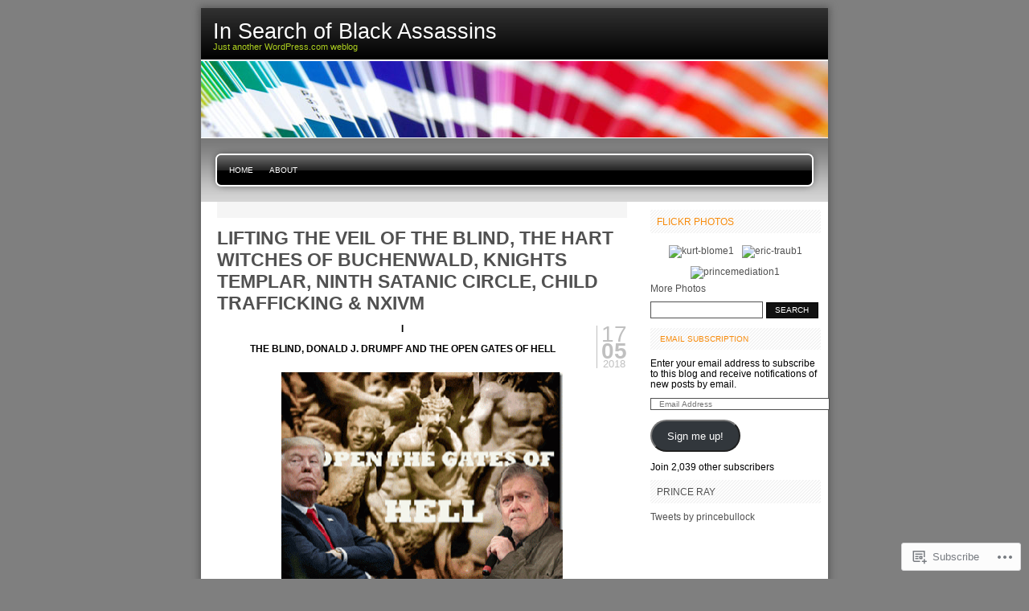

--- FILE ---
content_type: text/html; charset=UTF-8
request_url: https://mindcontrolblackassassins.com/tag/laurel-and-hardy/
body_size: 96037
content:

<!DOCTYPE html PUBLIC "-//W3C//DTD XHTML 1.0 Transitional//EN" "http://www.w3.org/TR/xhtml1/DTD/xhtml1-transitional.dtd">
<html xmlns="http://www.w3.org/1999/xhtml" lang="en">
<head profile="http://gmpg.org/xfn/11">
<meta http-equiv="Content-Type" content="text/html; charset=UTF-8" />
<title>laurel and hardy | In Search of Black Assassins</title>
<link rel="pingback" href="https://mindcontrolblackassassins.com/xmlrpc.php" />
<meta name='robots' content='max-image-preview:large' />

<!-- Async WordPress.com Remote Login -->
<script id="wpcom_remote_login_js">
var wpcom_remote_login_extra_auth = '';
function wpcom_remote_login_remove_dom_node_id( element_id ) {
	var dom_node = document.getElementById( element_id );
	if ( dom_node ) { dom_node.parentNode.removeChild( dom_node ); }
}
function wpcom_remote_login_remove_dom_node_classes( class_name ) {
	var dom_nodes = document.querySelectorAll( '.' + class_name );
	for ( var i = 0; i < dom_nodes.length; i++ ) {
		dom_nodes[ i ].parentNode.removeChild( dom_nodes[ i ] );
	}
}
function wpcom_remote_login_final_cleanup() {
	wpcom_remote_login_remove_dom_node_classes( "wpcom_remote_login_msg" );
	wpcom_remote_login_remove_dom_node_id( "wpcom_remote_login_key" );
	wpcom_remote_login_remove_dom_node_id( "wpcom_remote_login_validate" );
	wpcom_remote_login_remove_dom_node_id( "wpcom_remote_login_js" );
	wpcom_remote_login_remove_dom_node_id( "wpcom_request_access_iframe" );
	wpcom_remote_login_remove_dom_node_id( "wpcom_request_access_styles" );
}

// Watch for messages back from the remote login
window.addEventListener( "message", function( e ) {
	if ( e.origin === "https://r-login.wordpress.com" ) {
		var data = {};
		try {
			data = JSON.parse( e.data );
		} catch( e ) {
			wpcom_remote_login_final_cleanup();
			return;
		}

		if ( data.msg === 'LOGIN' ) {
			// Clean up the login check iframe
			wpcom_remote_login_remove_dom_node_id( "wpcom_remote_login_key" );

			var id_regex = new RegExp( /^[0-9]+$/ );
			var token_regex = new RegExp( /^.*|.*|.*$/ );
			if (
				token_regex.test( data.token )
				&& id_regex.test( data.wpcomid )
			) {
				// We have everything we need to ask for a login
				var script = document.createElement( "script" );
				script.setAttribute( "id", "wpcom_remote_login_validate" );
				script.src = '/remote-login.php?wpcom_remote_login=validate'
					+ '&wpcomid=' + data.wpcomid
					+ '&token=' + encodeURIComponent( data.token )
					+ '&host=' + window.location.protocol
					+ '//' + window.location.hostname
					+ '&postid=17919'
					+ '&is_singular=';
				document.body.appendChild( script );
			}

			return;
		}

		// Safari ITP, not logged in, so redirect
		if ( data.msg === 'LOGIN-REDIRECT' ) {
			window.location = 'https://wordpress.com/log-in?redirect_to=' + window.location.href;
			return;
		}

		// Safari ITP, storage access failed, remove the request
		if ( data.msg === 'LOGIN-REMOVE' ) {
			var css_zap = 'html { -webkit-transition: margin-top 1s; transition: margin-top 1s; } /* 9001 */ html { margin-top: 0 !important; } * html body { margin-top: 0 !important; } @media screen and ( max-width: 782px ) { html { margin-top: 0 !important; } * html body { margin-top: 0 !important; } }';
			var style_zap = document.createElement( 'style' );
			style_zap.type = 'text/css';
			style_zap.appendChild( document.createTextNode( css_zap ) );
			document.body.appendChild( style_zap );

			var e = document.getElementById( 'wpcom_request_access_iframe' );
			e.parentNode.removeChild( e );

			document.cookie = 'wordpress_com_login_access=denied; path=/; max-age=31536000';

			return;
		}

		// Safari ITP
		if ( data.msg === 'REQUEST_ACCESS' ) {
			console.log( 'request access: safari' );

			// Check ITP iframe enable/disable knob
			if ( wpcom_remote_login_extra_auth !== 'safari_itp_iframe' ) {
				return;
			}

			// If we are in a "private window" there is no ITP.
			var private_window = false;
			try {
				var opendb = window.openDatabase( null, null, null, null );
			} catch( e ) {
				private_window = true;
			}

			if ( private_window ) {
				console.log( 'private window' );
				return;
			}

			var iframe = document.createElement( 'iframe' );
			iframe.id = 'wpcom_request_access_iframe';
			iframe.setAttribute( 'scrolling', 'no' );
			iframe.setAttribute( 'sandbox', 'allow-storage-access-by-user-activation allow-scripts allow-same-origin allow-top-navigation-by-user-activation' );
			iframe.src = 'https://r-login.wordpress.com/remote-login.php?wpcom_remote_login=request_access&origin=' + encodeURIComponent( data.origin ) + '&wpcomid=' + encodeURIComponent( data.wpcomid );

			var css = 'html { -webkit-transition: margin-top 1s; transition: margin-top 1s; } /* 9001 */ html { margin-top: 46px !important; } * html body { margin-top: 46px !important; } @media screen and ( max-width: 660px ) { html { margin-top: 71px !important; } * html body { margin-top: 71px !important; } #wpcom_request_access_iframe { display: block; height: 71px !important; } } #wpcom_request_access_iframe { border: 0px; height: 46px; position: fixed; top: 0; left: 0; width: 100%; min-width: 100%; z-index: 99999; background: #23282d; } ';

			var style = document.createElement( 'style' );
			style.type = 'text/css';
			style.id = 'wpcom_request_access_styles';
			style.appendChild( document.createTextNode( css ) );
			document.body.appendChild( style );

			document.body.appendChild( iframe );
		}

		if ( data.msg === 'DONE' ) {
			wpcom_remote_login_final_cleanup();
		}
	}
}, false );

// Inject the remote login iframe after the page has had a chance to load
// more critical resources
window.addEventListener( "DOMContentLoaded", function( e ) {
	var iframe = document.createElement( "iframe" );
	iframe.style.display = "none";
	iframe.setAttribute( "scrolling", "no" );
	iframe.setAttribute( "id", "wpcom_remote_login_key" );
	iframe.src = "https://r-login.wordpress.com/remote-login.php"
		+ "?wpcom_remote_login=key"
		+ "&origin=aHR0cHM6Ly9taW5kY29udHJvbGJsYWNrYXNzYXNzaW5zLmNvbQ%3D%3D"
		+ "&wpcomid=8790377"
		+ "&time=" + Math.floor( Date.now() / 1000 );
	document.body.appendChild( iframe );
}, false );
</script>
<link rel='dns-prefetch' href='//s0.wp.com' />
<link rel="alternate" type="application/rss+xml" title="In Search of Black Assassins &raquo; Feed" href="https://mindcontrolblackassassins.com/feed/" />
<link rel="alternate" type="application/rss+xml" title="In Search of Black Assassins &raquo; Comments Feed" href="https://mindcontrolblackassassins.com/comments/feed/" />
<link rel="alternate" type="application/rss+xml" title="In Search of Black Assassins &raquo; laurel and hardy Tag Feed" href="https://mindcontrolblackassassins.com/tag/laurel-and-hardy/feed/" />
	<script type="text/javascript">
		/* <![CDATA[ */
		function addLoadEvent(func) {
			var oldonload = window.onload;
			if (typeof window.onload != 'function') {
				window.onload = func;
			} else {
				window.onload = function () {
					oldonload();
					func();
				}
			}
		}
		/* ]]> */
	</script>
	<link crossorigin='anonymous' rel='stylesheet' id='all-css-0-1' href='/wp-content/mu-plugins/infinity/themes/pub/freshy.css?m=1339516582i&cssminify=yes' type='text/css' media='all' />
<style id='wp-emoji-styles-inline-css'>

	img.wp-smiley, img.emoji {
		display: inline !important;
		border: none !important;
		box-shadow: none !important;
		height: 1em !important;
		width: 1em !important;
		margin: 0 0.07em !important;
		vertical-align: -0.1em !important;
		background: none !important;
		padding: 0 !important;
	}
/*# sourceURL=wp-emoji-styles-inline-css */
</style>
<link crossorigin='anonymous' rel='stylesheet' id='all-css-2-1' href='/wp-content/plugins/gutenberg-core/v22.2.0/build/styles/block-library/style.css?m=1764855221i&cssminify=yes' type='text/css' media='all' />
<style id='wp-block-library-inline-css'>
.has-text-align-justify {
	text-align:justify;
}
.has-text-align-justify{text-align:justify;}

/*# sourceURL=wp-block-library-inline-css */
</style><style id='global-styles-inline-css'>
:root{--wp--preset--aspect-ratio--square: 1;--wp--preset--aspect-ratio--4-3: 4/3;--wp--preset--aspect-ratio--3-4: 3/4;--wp--preset--aspect-ratio--3-2: 3/2;--wp--preset--aspect-ratio--2-3: 2/3;--wp--preset--aspect-ratio--16-9: 16/9;--wp--preset--aspect-ratio--9-16: 9/16;--wp--preset--color--black: #000000;--wp--preset--color--cyan-bluish-gray: #abb8c3;--wp--preset--color--white: #ffffff;--wp--preset--color--pale-pink: #f78da7;--wp--preset--color--vivid-red: #cf2e2e;--wp--preset--color--luminous-vivid-orange: #ff6900;--wp--preset--color--luminous-vivid-amber: #fcb900;--wp--preset--color--light-green-cyan: #7bdcb5;--wp--preset--color--vivid-green-cyan: #00d084;--wp--preset--color--pale-cyan-blue: #8ed1fc;--wp--preset--color--vivid-cyan-blue: #0693e3;--wp--preset--color--vivid-purple: #9b51e0;--wp--preset--gradient--vivid-cyan-blue-to-vivid-purple: linear-gradient(135deg,rgb(6,147,227) 0%,rgb(155,81,224) 100%);--wp--preset--gradient--light-green-cyan-to-vivid-green-cyan: linear-gradient(135deg,rgb(122,220,180) 0%,rgb(0,208,130) 100%);--wp--preset--gradient--luminous-vivid-amber-to-luminous-vivid-orange: linear-gradient(135deg,rgb(252,185,0) 0%,rgb(255,105,0) 100%);--wp--preset--gradient--luminous-vivid-orange-to-vivid-red: linear-gradient(135deg,rgb(255,105,0) 0%,rgb(207,46,46) 100%);--wp--preset--gradient--very-light-gray-to-cyan-bluish-gray: linear-gradient(135deg,rgb(238,238,238) 0%,rgb(169,184,195) 100%);--wp--preset--gradient--cool-to-warm-spectrum: linear-gradient(135deg,rgb(74,234,220) 0%,rgb(151,120,209) 20%,rgb(207,42,186) 40%,rgb(238,44,130) 60%,rgb(251,105,98) 80%,rgb(254,248,76) 100%);--wp--preset--gradient--blush-light-purple: linear-gradient(135deg,rgb(255,206,236) 0%,rgb(152,150,240) 100%);--wp--preset--gradient--blush-bordeaux: linear-gradient(135deg,rgb(254,205,165) 0%,rgb(254,45,45) 50%,rgb(107,0,62) 100%);--wp--preset--gradient--luminous-dusk: linear-gradient(135deg,rgb(255,203,112) 0%,rgb(199,81,192) 50%,rgb(65,88,208) 100%);--wp--preset--gradient--pale-ocean: linear-gradient(135deg,rgb(255,245,203) 0%,rgb(182,227,212) 50%,rgb(51,167,181) 100%);--wp--preset--gradient--electric-grass: linear-gradient(135deg,rgb(202,248,128) 0%,rgb(113,206,126) 100%);--wp--preset--gradient--midnight: linear-gradient(135deg,rgb(2,3,129) 0%,rgb(40,116,252) 100%);--wp--preset--font-size--small: 13px;--wp--preset--font-size--medium: 20px;--wp--preset--font-size--large: 36px;--wp--preset--font-size--x-large: 42px;--wp--preset--font-family--albert-sans: 'Albert Sans', sans-serif;--wp--preset--font-family--alegreya: Alegreya, serif;--wp--preset--font-family--arvo: Arvo, serif;--wp--preset--font-family--bodoni-moda: 'Bodoni Moda', serif;--wp--preset--font-family--bricolage-grotesque: 'Bricolage Grotesque', sans-serif;--wp--preset--font-family--cabin: Cabin, sans-serif;--wp--preset--font-family--chivo: Chivo, sans-serif;--wp--preset--font-family--commissioner: Commissioner, sans-serif;--wp--preset--font-family--cormorant: Cormorant, serif;--wp--preset--font-family--courier-prime: 'Courier Prime', monospace;--wp--preset--font-family--crimson-pro: 'Crimson Pro', serif;--wp--preset--font-family--dm-mono: 'DM Mono', monospace;--wp--preset--font-family--dm-sans: 'DM Sans', sans-serif;--wp--preset--font-family--dm-serif-display: 'DM Serif Display', serif;--wp--preset--font-family--domine: Domine, serif;--wp--preset--font-family--eb-garamond: 'EB Garamond', serif;--wp--preset--font-family--epilogue: Epilogue, sans-serif;--wp--preset--font-family--fahkwang: Fahkwang, sans-serif;--wp--preset--font-family--figtree: Figtree, sans-serif;--wp--preset--font-family--fira-sans: 'Fira Sans', sans-serif;--wp--preset--font-family--fjalla-one: 'Fjalla One', sans-serif;--wp--preset--font-family--fraunces: Fraunces, serif;--wp--preset--font-family--gabarito: Gabarito, system-ui;--wp--preset--font-family--ibm-plex-mono: 'IBM Plex Mono', monospace;--wp--preset--font-family--ibm-plex-sans: 'IBM Plex Sans', sans-serif;--wp--preset--font-family--ibarra-real-nova: 'Ibarra Real Nova', serif;--wp--preset--font-family--instrument-serif: 'Instrument Serif', serif;--wp--preset--font-family--inter: Inter, sans-serif;--wp--preset--font-family--josefin-sans: 'Josefin Sans', sans-serif;--wp--preset--font-family--jost: Jost, sans-serif;--wp--preset--font-family--libre-baskerville: 'Libre Baskerville', serif;--wp--preset--font-family--libre-franklin: 'Libre Franklin', sans-serif;--wp--preset--font-family--literata: Literata, serif;--wp--preset--font-family--lora: Lora, serif;--wp--preset--font-family--merriweather: Merriweather, serif;--wp--preset--font-family--montserrat: Montserrat, sans-serif;--wp--preset--font-family--newsreader: Newsreader, serif;--wp--preset--font-family--noto-sans-mono: 'Noto Sans Mono', sans-serif;--wp--preset--font-family--nunito: Nunito, sans-serif;--wp--preset--font-family--open-sans: 'Open Sans', sans-serif;--wp--preset--font-family--overpass: Overpass, sans-serif;--wp--preset--font-family--pt-serif: 'PT Serif', serif;--wp--preset--font-family--petrona: Petrona, serif;--wp--preset--font-family--piazzolla: Piazzolla, serif;--wp--preset--font-family--playfair-display: 'Playfair Display', serif;--wp--preset--font-family--plus-jakarta-sans: 'Plus Jakarta Sans', sans-serif;--wp--preset--font-family--poppins: Poppins, sans-serif;--wp--preset--font-family--raleway: Raleway, sans-serif;--wp--preset--font-family--roboto: Roboto, sans-serif;--wp--preset--font-family--roboto-slab: 'Roboto Slab', serif;--wp--preset--font-family--rubik: Rubik, sans-serif;--wp--preset--font-family--rufina: Rufina, serif;--wp--preset--font-family--sora: Sora, sans-serif;--wp--preset--font-family--source-sans-3: 'Source Sans 3', sans-serif;--wp--preset--font-family--source-serif-4: 'Source Serif 4', serif;--wp--preset--font-family--space-mono: 'Space Mono', monospace;--wp--preset--font-family--syne: Syne, sans-serif;--wp--preset--font-family--texturina: Texturina, serif;--wp--preset--font-family--urbanist: Urbanist, sans-serif;--wp--preset--font-family--work-sans: 'Work Sans', sans-serif;--wp--preset--spacing--20: 0.44rem;--wp--preset--spacing--30: 0.67rem;--wp--preset--spacing--40: 1rem;--wp--preset--spacing--50: 1.5rem;--wp--preset--spacing--60: 2.25rem;--wp--preset--spacing--70: 3.38rem;--wp--preset--spacing--80: 5.06rem;--wp--preset--shadow--natural: 6px 6px 9px rgba(0, 0, 0, 0.2);--wp--preset--shadow--deep: 12px 12px 50px rgba(0, 0, 0, 0.4);--wp--preset--shadow--sharp: 6px 6px 0px rgba(0, 0, 0, 0.2);--wp--preset--shadow--outlined: 6px 6px 0px -3px rgb(255, 255, 255), 6px 6px rgb(0, 0, 0);--wp--preset--shadow--crisp: 6px 6px 0px rgb(0, 0, 0);}:where(.is-layout-flex){gap: 0.5em;}:where(.is-layout-grid){gap: 0.5em;}body .is-layout-flex{display: flex;}.is-layout-flex{flex-wrap: wrap;align-items: center;}.is-layout-flex > :is(*, div){margin: 0;}body .is-layout-grid{display: grid;}.is-layout-grid > :is(*, div){margin: 0;}:where(.wp-block-columns.is-layout-flex){gap: 2em;}:where(.wp-block-columns.is-layout-grid){gap: 2em;}:where(.wp-block-post-template.is-layout-flex){gap: 1.25em;}:where(.wp-block-post-template.is-layout-grid){gap: 1.25em;}.has-black-color{color: var(--wp--preset--color--black) !important;}.has-cyan-bluish-gray-color{color: var(--wp--preset--color--cyan-bluish-gray) !important;}.has-white-color{color: var(--wp--preset--color--white) !important;}.has-pale-pink-color{color: var(--wp--preset--color--pale-pink) !important;}.has-vivid-red-color{color: var(--wp--preset--color--vivid-red) !important;}.has-luminous-vivid-orange-color{color: var(--wp--preset--color--luminous-vivid-orange) !important;}.has-luminous-vivid-amber-color{color: var(--wp--preset--color--luminous-vivid-amber) !important;}.has-light-green-cyan-color{color: var(--wp--preset--color--light-green-cyan) !important;}.has-vivid-green-cyan-color{color: var(--wp--preset--color--vivid-green-cyan) !important;}.has-pale-cyan-blue-color{color: var(--wp--preset--color--pale-cyan-blue) !important;}.has-vivid-cyan-blue-color{color: var(--wp--preset--color--vivid-cyan-blue) !important;}.has-vivid-purple-color{color: var(--wp--preset--color--vivid-purple) !important;}.has-black-background-color{background-color: var(--wp--preset--color--black) !important;}.has-cyan-bluish-gray-background-color{background-color: var(--wp--preset--color--cyan-bluish-gray) !important;}.has-white-background-color{background-color: var(--wp--preset--color--white) !important;}.has-pale-pink-background-color{background-color: var(--wp--preset--color--pale-pink) !important;}.has-vivid-red-background-color{background-color: var(--wp--preset--color--vivid-red) !important;}.has-luminous-vivid-orange-background-color{background-color: var(--wp--preset--color--luminous-vivid-orange) !important;}.has-luminous-vivid-amber-background-color{background-color: var(--wp--preset--color--luminous-vivid-amber) !important;}.has-light-green-cyan-background-color{background-color: var(--wp--preset--color--light-green-cyan) !important;}.has-vivid-green-cyan-background-color{background-color: var(--wp--preset--color--vivid-green-cyan) !important;}.has-pale-cyan-blue-background-color{background-color: var(--wp--preset--color--pale-cyan-blue) !important;}.has-vivid-cyan-blue-background-color{background-color: var(--wp--preset--color--vivid-cyan-blue) !important;}.has-vivid-purple-background-color{background-color: var(--wp--preset--color--vivid-purple) !important;}.has-black-border-color{border-color: var(--wp--preset--color--black) !important;}.has-cyan-bluish-gray-border-color{border-color: var(--wp--preset--color--cyan-bluish-gray) !important;}.has-white-border-color{border-color: var(--wp--preset--color--white) !important;}.has-pale-pink-border-color{border-color: var(--wp--preset--color--pale-pink) !important;}.has-vivid-red-border-color{border-color: var(--wp--preset--color--vivid-red) !important;}.has-luminous-vivid-orange-border-color{border-color: var(--wp--preset--color--luminous-vivid-orange) !important;}.has-luminous-vivid-amber-border-color{border-color: var(--wp--preset--color--luminous-vivid-amber) !important;}.has-light-green-cyan-border-color{border-color: var(--wp--preset--color--light-green-cyan) !important;}.has-vivid-green-cyan-border-color{border-color: var(--wp--preset--color--vivid-green-cyan) !important;}.has-pale-cyan-blue-border-color{border-color: var(--wp--preset--color--pale-cyan-blue) !important;}.has-vivid-cyan-blue-border-color{border-color: var(--wp--preset--color--vivid-cyan-blue) !important;}.has-vivid-purple-border-color{border-color: var(--wp--preset--color--vivid-purple) !important;}.has-vivid-cyan-blue-to-vivid-purple-gradient-background{background: var(--wp--preset--gradient--vivid-cyan-blue-to-vivid-purple) !important;}.has-light-green-cyan-to-vivid-green-cyan-gradient-background{background: var(--wp--preset--gradient--light-green-cyan-to-vivid-green-cyan) !important;}.has-luminous-vivid-amber-to-luminous-vivid-orange-gradient-background{background: var(--wp--preset--gradient--luminous-vivid-amber-to-luminous-vivid-orange) !important;}.has-luminous-vivid-orange-to-vivid-red-gradient-background{background: var(--wp--preset--gradient--luminous-vivid-orange-to-vivid-red) !important;}.has-very-light-gray-to-cyan-bluish-gray-gradient-background{background: var(--wp--preset--gradient--very-light-gray-to-cyan-bluish-gray) !important;}.has-cool-to-warm-spectrum-gradient-background{background: var(--wp--preset--gradient--cool-to-warm-spectrum) !important;}.has-blush-light-purple-gradient-background{background: var(--wp--preset--gradient--blush-light-purple) !important;}.has-blush-bordeaux-gradient-background{background: var(--wp--preset--gradient--blush-bordeaux) !important;}.has-luminous-dusk-gradient-background{background: var(--wp--preset--gradient--luminous-dusk) !important;}.has-pale-ocean-gradient-background{background: var(--wp--preset--gradient--pale-ocean) !important;}.has-electric-grass-gradient-background{background: var(--wp--preset--gradient--electric-grass) !important;}.has-midnight-gradient-background{background: var(--wp--preset--gradient--midnight) !important;}.has-small-font-size{font-size: var(--wp--preset--font-size--small) !important;}.has-medium-font-size{font-size: var(--wp--preset--font-size--medium) !important;}.has-large-font-size{font-size: var(--wp--preset--font-size--large) !important;}.has-x-large-font-size{font-size: var(--wp--preset--font-size--x-large) !important;}.has-albert-sans-font-family{font-family: var(--wp--preset--font-family--albert-sans) !important;}.has-alegreya-font-family{font-family: var(--wp--preset--font-family--alegreya) !important;}.has-arvo-font-family{font-family: var(--wp--preset--font-family--arvo) !important;}.has-bodoni-moda-font-family{font-family: var(--wp--preset--font-family--bodoni-moda) !important;}.has-bricolage-grotesque-font-family{font-family: var(--wp--preset--font-family--bricolage-grotesque) !important;}.has-cabin-font-family{font-family: var(--wp--preset--font-family--cabin) !important;}.has-chivo-font-family{font-family: var(--wp--preset--font-family--chivo) !important;}.has-commissioner-font-family{font-family: var(--wp--preset--font-family--commissioner) !important;}.has-cormorant-font-family{font-family: var(--wp--preset--font-family--cormorant) !important;}.has-courier-prime-font-family{font-family: var(--wp--preset--font-family--courier-prime) !important;}.has-crimson-pro-font-family{font-family: var(--wp--preset--font-family--crimson-pro) !important;}.has-dm-mono-font-family{font-family: var(--wp--preset--font-family--dm-mono) !important;}.has-dm-sans-font-family{font-family: var(--wp--preset--font-family--dm-sans) !important;}.has-dm-serif-display-font-family{font-family: var(--wp--preset--font-family--dm-serif-display) !important;}.has-domine-font-family{font-family: var(--wp--preset--font-family--domine) !important;}.has-eb-garamond-font-family{font-family: var(--wp--preset--font-family--eb-garamond) !important;}.has-epilogue-font-family{font-family: var(--wp--preset--font-family--epilogue) !important;}.has-fahkwang-font-family{font-family: var(--wp--preset--font-family--fahkwang) !important;}.has-figtree-font-family{font-family: var(--wp--preset--font-family--figtree) !important;}.has-fira-sans-font-family{font-family: var(--wp--preset--font-family--fira-sans) !important;}.has-fjalla-one-font-family{font-family: var(--wp--preset--font-family--fjalla-one) !important;}.has-fraunces-font-family{font-family: var(--wp--preset--font-family--fraunces) !important;}.has-gabarito-font-family{font-family: var(--wp--preset--font-family--gabarito) !important;}.has-ibm-plex-mono-font-family{font-family: var(--wp--preset--font-family--ibm-plex-mono) !important;}.has-ibm-plex-sans-font-family{font-family: var(--wp--preset--font-family--ibm-plex-sans) !important;}.has-ibarra-real-nova-font-family{font-family: var(--wp--preset--font-family--ibarra-real-nova) !important;}.has-instrument-serif-font-family{font-family: var(--wp--preset--font-family--instrument-serif) !important;}.has-inter-font-family{font-family: var(--wp--preset--font-family--inter) !important;}.has-josefin-sans-font-family{font-family: var(--wp--preset--font-family--josefin-sans) !important;}.has-jost-font-family{font-family: var(--wp--preset--font-family--jost) !important;}.has-libre-baskerville-font-family{font-family: var(--wp--preset--font-family--libre-baskerville) !important;}.has-libre-franklin-font-family{font-family: var(--wp--preset--font-family--libre-franklin) !important;}.has-literata-font-family{font-family: var(--wp--preset--font-family--literata) !important;}.has-lora-font-family{font-family: var(--wp--preset--font-family--lora) !important;}.has-merriweather-font-family{font-family: var(--wp--preset--font-family--merriweather) !important;}.has-montserrat-font-family{font-family: var(--wp--preset--font-family--montserrat) !important;}.has-newsreader-font-family{font-family: var(--wp--preset--font-family--newsreader) !important;}.has-noto-sans-mono-font-family{font-family: var(--wp--preset--font-family--noto-sans-mono) !important;}.has-nunito-font-family{font-family: var(--wp--preset--font-family--nunito) !important;}.has-open-sans-font-family{font-family: var(--wp--preset--font-family--open-sans) !important;}.has-overpass-font-family{font-family: var(--wp--preset--font-family--overpass) !important;}.has-pt-serif-font-family{font-family: var(--wp--preset--font-family--pt-serif) !important;}.has-petrona-font-family{font-family: var(--wp--preset--font-family--petrona) !important;}.has-piazzolla-font-family{font-family: var(--wp--preset--font-family--piazzolla) !important;}.has-playfair-display-font-family{font-family: var(--wp--preset--font-family--playfair-display) !important;}.has-plus-jakarta-sans-font-family{font-family: var(--wp--preset--font-family--plus-jakarta-sans) !important;}.has-poppins-font-family{font-family: var(--wp--preset--font-family--poppins) !important;}.has-raleway-font-family{font-family: var(--wp--preset--font-family--raleway) !important;}.has-roboto-font-family{font-family: var(--wp--preset--font-family--roboto) !important;}.has-roboto-slab-font-family{font-family: var(--wp--preset--font-family--roboto-slab) !important;}.has-rubik-font-family{font-family: var(--wp--preset--font-family--rubik) !important;}.has-rufina-font-family{font-family: var(--wp--preset--font-family--rufina) !important;}.has-sora-font-family{font-family: var(--wp--preset--font-family--sora) !important;}.has-source-sans-3-font-family{font-family: var(--wp--preset--font-family--source-sans-3) !important;}.has-source-serif-4-font-family{font-family: var(--wp--preset--font-family--source-serif-4) !important;}.has-space-mono-font-family{font-family: var(--wp--preset--font-family--space-mono) !important;}.has-syne-font-family{font-family: var(--wp--preset--font-family--syne) !important;}.has-texturina-font-family{font-family: var(--wp--preset--font-family--texturina) !important;}.has-urbanist-font-family{font-family: var(--wp--preset--font-family--urbanist) !important;}.has-work-sans-font-family{font-family: var(--wp--preset--font-family--work-sans) !important;}
/*# sourceURL=global-styles-inline-css */
</style>

<style id='classic-theme-styles-inline-css'>
/*! This file is auto-generated */
.wp-block-button__link{color:#fff;background-color:#32373c;border-radius:9999px;box-shadow:none;text-decoration:none;padding:calc(.667em + 2px) calc(1.333em + 2px);font-size:1.125em}.wp-block-file__button{background:#32373c;color:#fff;text-decoration:none}
/*# sourceURL=/wp-includes/css/classic-themes.min.css */
</style>
<link crossorigin='anonymous' rel='stylesheet' id='all-css-4-1' href='/_static/??-eJx9jtsKwjAQRH/IZElbvDyInyJNu9potlm6iaV/b4qgQsSXeRjOGQZmVl0YI44R2KerGwW6YH3o7gKVNnttlDhij2rCh26gdxLfhJK4eNSdyAa+hiipz9aEuSdu40oQ9q5Fj5Sxf9rM2VHW8oQiKie5RCoOWZTCe9XAycIl88MCv2+VnG+XkMojJch8br1NtKInOppdY7aHuq6r2xMOtnbE&cssminify=yes' type='text/css' media='all' />
<link crossorigin='anonymous' rel='stylesheet' id='all-css-8-1' href='/_static/??-eJx9i8sKg0AMAH/INSz2eZB+i25jSBs3solI/77bW4XS2wzMwLaEpNkxO8xrWGQlzgYb3wndYBJOzwLmL8E2mTXwuy84ilJFglp96b+JUINoGpw17yRMMnD5rLe5j4fr5XzqumN8vAFbwD/7&cssminify=yes' type='text/css' media='all' />
<link crossorigin='anonymous' rel='stylesheet' id='print-css-9-1' href='/wp-content/mu-plugins/global-print/global-print.css?m=1465851035i&cssminify=yes' type='text/css' media='print' />
<style id='jetpack-global-styles-frontend-style-inline-css'>
:root { --font-headings: unset; --font-base: unset; --font-headings-default: -apple-system,BlinkMacSystemFont,"Segoe UI",Roboto,Oxygen-Sans,Ubuntu,Cantarell,"Helvetica Neue",sans-serif; --font-base-default: -apple-system,BlinkMacSystemFont,"Segoe UI",Roboto,Oxygen-Sans,Ubuntu,Cantarell,"Helvetica Neue",sans-serif;}
/*# sourceURL=jetpack-global-styles-frontend-style-inline-css */
</style>
<link crossorigin='anonymous' rel='stylesheet' id='all-css-12-1' href='/wp-content/themes/h4/global.css?m=1420737423i&cssminify=yes' type='text/css' media='all' />
<script type="text/javascript" id="wpcom-actionbar-placeholder-js-extra">
/* <![CDATA[ */
var actionbardata = {"siteID":"8790377","postID":"0","siteURL":"https://mindcontrolblackassassins.com","xhrURL":"https://mindcontrolblackassassins.com/wp-admin/admin-ajax.php","nonce":"790e1839d9","isLoggedIn":"","statusMessage":"","subsEmailDefault":"instantly","proxyScriptUrl":"https://s0.wp.com/wp-content/js/wpcom-proxy-request.js?m=1513050504i&amp;ver=20211021","i18n":{"followedText":"New posts from this site will now appear in your \u003Ca href=\"https://wordpress.com/reader\"\u003EReader\u003C/a\u003E","foldBar":"Collapse this bar","unfoldBar":"Expand this bar","shortLinkCopied":"Shortlink copied to clipboard."}};
//# sourceURL=wpcom-actionbar-placeholder-js-extra
/* ]]> */
</script>
<script type="text/javascript" id="jetpack-mu-wpcom-settings-js-before">
/* <![CDATA[ */
var JETPACK_MU_WPCOM_SETTINGS = {"assetsUrl":"https://s0.wp.com/wp-content/mu-plugins/jetpack-mu-wpcom-plugin/sun/jetpack_vendor/automattic/jetpack-mu-wpcom/src/build/"};
//# sourceURL=jetpack-mu-wpcom-settings-js-before
/* ]]> */
</script>
<script crossorigin='anonymous' type='text/javascript'  src='/wp-content/js/rlt-proxy.js?m=1720530689i'></script>
<script type="text/javascript" id="rlt-proxy-js-after">
/* <![CDATA[ */
	rltInitialize( {"token":null,"iframeOrigins":["https:\/\/widgets.wp.com"]} );
//# sourceURL=rlt-proxy-js-after
/* ]]> */
</script>
<link rel="EditURI" type="application/rsd+xml" title="RSD" href="https://mindcontrolblackassassins.wordpress.com/xmlrpc.php?rsd" />
<meta name="generator" content="WordPress.com" />

<!-- Jetpack Open Graph Tags -->
<meta property="og:type" content="website" />
<meta property="og:title" content="laurel and hardy &#8211; In Search of Black Assassins" />
<meta property="og:url" content="https://mindcontrolblackassassins.com/tag/laurel-and-hardy/" />
<meta property="og:site_name" content="In Search of Black Assassins" />
<meta property="og:image" content="https://s0.wp.com/i/blank.jpg?m=1383295312i" />
<meta property="og:image:width" content="200" />
<meta property="og:image:height" content="200" />
<meta property="og:image:alt" content="" />
<meta property="og:locale" content="en_US" />
<meta name="twitter:creator" content="@princeraybulloc" />
<meta name="twitter:site" content="@princeraybulloc" />

<!-- End Jetpack Open Graph Tags -->
<link rel="shortcut icon" type="image/x-icon" href="https://s0.wp.com/i/favicon.ico?m=1713425267i" sizes="16x16 24x24 32x32 48x48" />
<link rel="icon" type="image/x-icon" href="https://s0.wp.com/i/favicon.ico?m=1713425267i" sizes="16x16 24x24 32x32 48x48" />
<link rel="apple-touch-icon" href="https://s0.wp.com/i/webclip.png?m=1713868326i" />
<link rel='openid.server' href='https://mindcontrolblackassassins.com/?openidserver=1' />
<link rel='openid.delegate' href='https://mindcontrolblackassassins.com/' />
<link rel="search" type="application/opensearchdescription+xml" href="https://mindcontrolblackassassins.com/osd.xml" title="In Search of Black Assassins" />
<link rel="search" type="application/opensearchdescription+xml" href="https://s1.wp.com/opensearch.xml" title="WordPress.com" />
		<style id="wpcom-hotfix-masterbar-style">
			@media screen and (min-width: 783px) {
				#wpadminbar .quicklinks li#wp-admin-bar-my-account.with-avatar > a img {
					margin-top: 5px;
				}
			}
		</style>
		
	<style type="text/css">
	.menu.primary li a {
		background-image:url("https://s0.wp.com/wp-content/themes/pub/freshy/images/menu/menu_triple.gif?m=1171163464i");
	}
	.menu.primary li a.first_menu {
		background-image:url("https://s0.wp.com/wp-content/themes/pub/freshy/images/menu/menu_start_triple.gif?m=1171163464i");
	}
	.menu.primary li a.last_menu {
		background-image:url("https://s0.wp.com/wp-content/themes/pub/freshy/images/menu/menu_end_triple.gif?m=1171163464i");
	}

	.description {
		color:#ADCF20;
	}
	#content .commentlist dd.author_comment {
		background-color:#a3cb00 !important;
	}
	html > body #content .commentlist dd.author_comment {
		background-color:#a3cb00 !important;
	}
	#content .commentlist dt.author_comment .date {
		color:#a3cb00 !important;
		border-color:#a3cb00 !important;
	}
	#content .commentlist .author_comment .author,
	#content .commentlist .author_comment .author a {
		color:#a3cb00 !important;
		border-color:#a3cb00 !important;
	}
	#sidebar h2 {
		color:#f78b0c;
		background-color:#FFFFFF;
		border-bottom-color:#f78b0c;
	}
	#sidebar {
		background-color:#FFFFFF;
	}
	*::-moz-selection {
		background-color:#FF3C00;
	}

	#content a:hover {
		border-bottom:1px dotted #FF3C00;
	}

	#sidebar a:hover,
	#sidebar .current_page_item li a:hover,
	#sidebar .current-cat li a:hover,
	#sidebar .current_page_item a,
	#sidebar .current-cat a ,
	.readmore,
	#content .postmetadata a
	{
		color : #FF3C00;
	}

	#title_image {
		margin:0;
		text-align:left;
		display:block;
		height:95px;
	}

	</style>

	<meta name="description" content="Posts about laurel and hardy written by princeray" />

	<style type="text/css">
		#title_image {
			background-image: url( https://s0.wp.com/wp-content/themes/pub/freshy/images/headers/header_image6.jpg );
		}
	</style>
<link crossorigin='anonymous' rel='stylesheet' id='all-css-4-3' href='/_static/??-eJyVjssKwkAMRX/INowP1IX4KdKmg6SdScJkQn+/FR/gTpfncjhcmLVB4Rq5QvZGk9+JDcZYtcPpxWDOcCNG6JPgZGAzaSwtmm3g50CWwVM0wK6IW0wf5z382XseckrDir1hIa0kq/tFbSZ+hK/5Eo6H3fkU9mE7Lr2lXSA=&cssminify=yes' type='text/css' media='all' />
</head>
<body class="archive tag tag-laurel-and-hardy tag-514547 wp-theme-pubfreshy customizer-styles-applied jetpack-reblog-enabled">

<div id="page">
		<div id="wrapper">
		<!-- header -->
		<div id="header">
			<div id="title">
				<h1>
					<a href="https://mindcontrolblackassassins.com/">
						<span>In Search of Black Assassins</span>
					</a>
				</h1>
				<div class="description">
					<small>Just another WordPress.com weblog</small>
				</div>
			</div>
			<div id="title_image"></div>
		</div>

		<!-- main div -->
		<div id="frame">

		<!-- main menu -->
		<ul class="menu page-menu primary">
	<li class="page_item">
		<a class="first_menu" href="https://mindcontrolblackassassins.com/">
			Home		</a>
	</li>

	<li class="page_item"><a href="https://mindcontrolblackassassins.com/about/" title="About">About</a></li>

	<li class="last_menu">
		<!-- put an empty link to have the end of the menu anyway -->
		<a class="last_menu_off"></a>
	</li>
</ul>

		<hr style="display:none"/>

	<div id="content">

	<!-- pages -->
	
		
			<div class="post-17919 post type-post status-publish format-standard hentry category-african-slavery category-all-seeing-eye category-antichrist category-aryan-supremacy category-ascended-masters category-aset category-ashur category-baphomet-2 category-black-children category-black-christianity category-black-inheritance category-black-institutions category-black-lives-matter category-black-messiah category-black-sabbath category-blood-covenants category-blood-oaths category-blood-sacrifice category-bronfman-gang category-bunga-bunga category-christianity category-cia category-civil-war category-club-of-rome category-codex-gigas category-cointelpro category-council-of-foreign-relations category-council-on-foreign-relations-2 category-cybele category-devil category-devils-horns category-donald-j-drumpf category-donald-j-trump category-donald-trump category-edgar-bronfman category-egypt category-evil category-eye-of-horus category-fbi-2 category-freemason category-freemasons category-human-bondage category-human-sacifrice category-illuminati-2 category-illuminati-sacrifice category-jesuits category-jesus-christ category-jim-jones-2 category-jonestown-2 category-knight-of-malta category-knights-hospitaller category-lucifers-servants-2 category-luciferians category-maria-orsic category-mary-magdalene category-mind-control category-mk-ultra category-monarch-child category-monarch-program-2 category-mpd category-mulitiple-personality-disorder category-national-socialism category-nationalist-zionist category-nato-2 category-nazi-party-hitler-youth category-nazis category-new-world-order-2 category-nwo category-peoples-temple-2 category-pizzagate category-psychological-warfare-campaign-against-christianity category-queen-mother category-ritual-satanic-abuse category-ritual-satanic-sexual-abuse category-ritually-abused-children category-rosicrucianism category-rosy-cross category-satan category-satanic-global-high-cabal category-satanism category-scottsish-rite category-sex-kitten category-sex-slave category-slavery category-trauma-based-mind-control category-zionist tag-abigail-hart tag-baphomet tag-bennu-bird tag-black-elk tag-buchenwald tag-buddhism tag-bunga-bunga tag-caifornia tag-child-euthanasia tag-child-trafficking tag-children-of-auschwitz tag-children-of-jonestown tag-childrens-circle-dance tag-chris-wray tag-cia tag-cia-mk-ultramonarch tag-circle-dance tag-civil-war tag-clare-bronfman tag-cult-of-mary-magdalene tag-dalai-lama tag-dark-satanic-circle tag-david-chilly-love tag-devil tag-devonte-hart tag-donald-j-drumpf tag-donald-trump tag-donnie-regal tag-edgar-bronfman tag-fallen-angels tag-fantuzzi tag-father-jacques-francois-dujarie tag-father-maurice-grammond tag-fbi tag-fort-bragg tag-freemasonry tag-freemasons tag-g-gordon-liddy tag-george-washington tag-goat-god-pan tag-guyana tag-hannah-hart tag-harmony-grove tag-harry-potter tag-hart-tribe tag-horned-god tag-human-trafficking tag-illuminati tag-international-grand-magisterial-council tag-jefferson-beauregard-sessions-iii tag-jefferson-davis tag-jennifer-hart tag-jeremiah-hart tag-jerry-brown tag-jesuit-order tag-jim-jones tag-jonesown tag-jonestown tag-kabbalah tag-kalachakra-tantra tag-karima-el-mahrougm-ruby-the-heart-breaker tag-keith-raniere tag-kemet tag-knights-of-the-black-sun tag-knights-templar-2 tag-lama-tenzin tag-laura-louise tag-laurel-and-hardy tag-lt-shannon-barney tag-lucifer tag-luciferians tag-mahayana-buddhism tag-malnourishment tag-march-of-wooden-soldiers tag-maria-orsic tag-markis-hart tag-marquis-de-lafayette tag-mary-magdalene tag-masons tag-max-ribner tag-mendocino-county tag-mendocino-county-coroner tag-mendocino-county-sheriffs-department tag-mind-control tag-mk-ultra tag-monarch-program tag-mystic-bernadette-soubirous tag-mystic-of-the-catholic-church tag-nahko-and-medicine-for-the-people tag-nahko-bear tag-nazis tag-ninth-circle-satanic-child-sacrifice-cult tag-ninth-satanic-child-sex-trafficking-sacrifice-circle tag-ninth-satanic-circle tag-nxivm tag-order-of-knights-of-the-hospital-of-saint-john-of-jerusalem tag-order-of-malta tag-pantheists-buddhism tag-paul-bunyon tag-peoples-temple tag-phoenix tag-pizzagate tag-portland tag-president-andrew-jackson tag-priestess-heather-salmon tag-providence-health-services tag-providence-clinic-in-clackamas tag-pyrenees-mountain-range tag-rainbow-cultural-garden-school tag-rainbow-gatherings tag-rampriya-dass tag-raymond-joseph-liddy tag-red-shambhala tag-rev-jim-jones tag-roseanne-barr tag-rosemarys-baby tag-rotto-of-our-lady-of-lourdes-of-saint-bernadette tag-roy-cohn tag-saint-joan-of-arc tag-saint-mary-magdalene tag-saint-mary-of-the-woods tag-saint-mother-theodore-guerin-grand-priory-of-the-knights-templar tag-saint-theodora-guerin tag-samuel-bronfman tag-sara-bronfman tag-sarah-hart tag-satan tag-satanism tag-sex-cults tag-sex-kittens tag-shambhala tag-shangri-la tag-sierra-hart tag-sir-richard-branson tag-sisters-of-providence tag-sisters-of-providence-of-ruille-sur-loir tag-ss tag-steve-bannon tag-tavistock-institute tag-templar-house-of-anjou tag-the-shaka-sign tag-thich-nhat-hanh tag-thomas-d-allman tag-thomas-jefferson tag-trevor-hall tag-u-s-justice-department tag-vatican tag-witches-circle-dance tag-wookiefoot" id="post-17919">

				<h2><a href="https://mindcontrolblackassassins.com/2018/05/17/lifting-the-veil-of-the-blind-the-hart-witches-of-buchenwald-knights-templar-ninth-satanic-circle-child-trafficking-nxivm/" rel="bookmark">LIFTING THE VEIL OF THE BLIND, THE HART WITCHES OF BUCHENWALD, KNIGHTS TEMPLAR, NINTH SATANIC CIRCLE, CHILD TRAFFICKING &amp;&nbsp;NXIVM</a></h2>
				<small class="date">
					<span class="date_day">17</span>
					<span class="date_month">05</span>
					<span class="date_year">2018</span>
				</small>

				<div class="entry">
					<p style="text-align:center;"><strong>I</strong></p>
<p style="text-align:center;"><strong>THE BLIND, DONALD J. DRUMPF AND THE OPEN GATES OF HELL</strong></p>
<p><a href="https://mindcontrolblackassassins.com/2018/05/17/lifting-the-veil-of-the-blind-the-hart-witches-of-buchenwald-knights-templar-ninth-satanic-circle-child-trafficking-nxivm/gatesofhell1/" rel="attachment wp-att-17934"><img data-attachment-id="17934" data-permalink="https://mindcontrolblackassassins.com/2018/05/17/lifting-the-veil-of-the-blind-the-hart-witches-of-buchenwald-knights-templar-ninth-satanic-circle-child-trafficking-nxivm/gatesofhell1/" data-orig-file="https://mindcontrolblackassassins.com/wp-content/uploads/2018/05/gatesofhell1.gif" data-orig-size="399,300" data-comments-opened="1" data-image-meta="{&quot;aperture&quot;:&quot;0&quot;,&quot;credit&quot;:&quot;&quot;,&quot;camera&quot;:&quot;&quot;,&quot;caption&quot;:&quot;&quot;,&quot;created_timestamp&quot;:&quot;0&quot;,&quot;copyright&quot;:&quot;&quot;,&quot;focal_length&quot;:&quot;0&quot;,&quot;iso&quot;:&quot;0&quot;,&quot;shutter_speed&quot;:&quot;0&quot;,&quot;title&quot;:&quot;&quot;,&quot;orientation&quot;:&quot;0&quot;}" data-image-title="gatesofhell1" data-image-description="" data-image-caption="" data-medium-file="https://mindcontrolblackassassins.com/wp-content/uploads/2018/05/gatesofhell1.gif?w=300" data-large-file="https://mindcontrolblackassassins.com/wp-content/uploads/2018/05/gatesofhell1.gif?w=399" class="aligncenter wp-image-17934" src="https://mindcontrolblackassassins.com/wp-content/uploads/2018/05/gatesofhell1.gif?w=350&#038;h=264" alt="" width="350" height="264" srcset="https://mindcontrolblackassassins.com/wp-content/uploads/2018/05/gatesofhell1.gif?w=300 300w, https://mindcontrolblackassassins.com/wp-content/uploads/2018/05/gatesofhell1.gif?w=350 350w, https://mindcontrolblackassassins.com/wp-content/uploads/2018/05/gatesofhell1.gif?w=150 150w, https://mindcontrolblackassassins.com/wp-content/uploads/2018/05/gatesofhell1.gif 399w" sizes="(max-width: 350px) 100vw, 350px" /></a></p>
<p>“<strong>Darkness is good,” Dick Cheney. Darth Vader. SATAN. That’s power. It only helps us when they get it wrong. When they’re <span style="color:#ff0000;">BLIND</span> to who we are and what we’re doing.</strong>” Steve Bannon, President- select Donald J. Drumpf&#8217;s Chief Strategist, November 2016</p>
<p>Today, the highest elected office of the United States is occupied by <strong>Donald J. Drumpf</strong> that represent the &#8220;<strong>Darkness</strong>&#8221; and the <strong>POWER OF SATAN</strong>. That&#8217;s not what I say. They told the entire <strong>WORLD</strong> directly who they are and what they represent. Whether it is here in America, Europe, Africa, Palestine, ad the Middle East, it&#8217;s all the same under the <strong>Emperor Donald J. Drumpf</strong>, <strong>THE</strong> <strong>GATES OF HELL ARE OPEN! </strong></p>
<p><a href="https://mindcontrolblackassassins.com/2017/10/21/old-angel-heart-the-south-rise-again-las-vegas-ciafbi-false-flag-pizzagate/firestormsessions/" rel="attachment wp-att-16022"><img data-attachment-id="16022" data-permalink="https://mindcontrolblackassassins.com/2017/10/21/old-angel-heart-the-south-rise-again-las-vegas-ciafbi-false-flag-pizzagate/firestormsessions/" data-orig-file="https://mindcontrolblackassassins.com/wp-content/uploads/2017/10/firestormsessions.gif" data-orig-size="334,300" data-comments-opened="1" data-image-meta="{&quot;aperture&quot;:&quot;0&quot;,&quot;credit&quot;:&quot;&quot;,&quot;camera&quot;:&quot;&quot;,&quot;caption&quot;:&quot;&quot;,&quot;created_timestamp&quot;:&quot;0&quot;,&quot;copyright&quot;:&quot;&quot;,&quot;focal_length&quot;:&quot;0&quot;,&quot;iso&quot;:&quot;0&quot;,&quot;shutter_speed&quot;:&quot;0&quot;,&quot;title&quot;:&quot;&quot;,&quot;orientation&quot;:&quot;0&quot;}" data-image-title="firestormsessions" data-image-description="" data-image-caption="" data-medium-file="https://mindcontrolblackassassins.com/wp-content/uploads/2017/10/firestormsessions.gif?w=300" data-large-file="https://mindcontrolblackassassins.com/wp-content/uploads/2017/10/firestormsessions.gif?w=334" class="aligncenter size-medium wp-image-16022" src="https://mindcontrolblackassassins.com/wp-content/uploads/2017/10/firestormsessions.gif?w=300&#038;h=269" alt="" width="300" height="269" srcset="https://mindcontrolblackassassins.com/wp-content/uploads/2017/10/firestormsessions.gif?w=300 300w, https://mindcontrolblackassassins.com/wp-content/uploads/2017/10/firestormsessions.gif?w=150 150w, https://mindcontrolblackassassins.com/wp-content/uploads/2017/10/firestormsessions.gif 334w" sizes="(max-width: 300px) 100vw, 300px" /></a></p>
<p><strong>Donald J. Drumpf</strong> has appointed<strong> Jefferson Beauregard Sessions III </strong>as the<em> highest judicial officer</em> of the United States. He is named behind a <strong>U.S. Civil War</strong> confederate general and <strong>Jefferson Davis</strong>, the President of the Confederate States from 1861 to 1865.</p>
<p><a href="https://mindcontrolblackassassins.com/2017/11/13/three-wendy-williams-howling-man-and-the-devil-the-secret-earth-mother-goddess-cult-and-the-harvest/wahhabijeffersondavis/" rel="attachment wp-att-16217"><img data-attachment-id="16217" data-permalink="https://mindcontrolblackassassins.com/2017/11/13/three-wendy-williams-howling-man-and-the-devil-the-secret-earth-mother-goddess-cult-and-the-harvest/wahhabijeffersondavis/" data-orig-file="https://mindcontrolblackassassins.com/wp-content/uploads/2017/11/wahhabijeffersondavis.gif" data-orig-size="324,300" data-comments-opened="1" data-image-meta="{&quot;aperture&quot;:&quot;0&quot;,&quot;credit&quot;:&quot;&quot;,&quot;camera&quot;:&quot;&quot;,&quot;caption&quot;:&quot;&quot;,&quot;created_timestamp&quot;:&quot;0&quot;,&quot;copyright&quot;:&quot;&quot;,&quot;focal_length&quot;:&quot;0&quot;,&quot;iso&quot;:&quot;0&quot;,&quot;shutter_speed&quot;:&quot;0&quot;,&quot;title&quot;:&quot;&quot;,&quot;orientation&quot;:&quot;0&quot;}" data-image-title="wahhabijeffersondavis" data-image-description="" data-image-caption="" data-medium-file="https://mindcontrolblackassassins.com/wp-content/uploads/2017/11/wahhabijeffersondavis.gif?w=300" data-large-file="https://mindcontrolblackassassins.com/wp-content/uploads/2017/11/wahhabijeffersondavis.gif?w=324" class="aligncenter size-medium wp-image-16217" src="https://mindcontrolblackassassins.com/wp-content/uploads/2017/11/wahhabijeffersondavis.gif?w=300&#038;h=278" alt="" width="300" height="278" srcset="https://mindcontrolblackassassins.com/wp-content/uploads/2017/11/wahhabijeffersondavis.gif?w=300 300w, https://mindcontrolblackassassins.com/wp-content/uploads/2017/11/wahhabijeffersondavis.gif?w=150 150w, https://mindcontrolblackassassins.com/wp-content/uploads/2017/11/wahhabijeffersondavis.gif 324w" sizes="(max-width: 300px) 100vw, 300px" /></a></p>
<p>They called him, <a href="https://www.washingtonpost.com/news/acts-of-faith/wp/2016/04/28/lucifer-in-the-flesh-from-the-middle-ages-to-ted-cruz/?noredirect=on&amp;utm_term=.c8b435c594bb"><strong>LUCIFER!</strong></a></p>
<p><a href="https://mindcontrolblackassassins.com/2018/05/17/lifting-the-veil-of-the-blind-the-hart-witches-of-buchenwald-knights-templar-ninth-satanic-circle-child-trafficking-nxivm/hartjennjimjones/" rel="attachment wp-att-17951"><img data-attachment-id="17951" data-permalink="https://mindcontrolblackassassins.com/2018/05/17/lifting-the-veil-of-the-blind-the-hart-witches-of-buchenwald-knights-templar-ninth-satanic-circle-child-trafficking-nxivm/hartjennjimjones/" data-orig-file="https://mindcontrolblackassassins.com/wp-content/uploads/2018/05/hartjennjimjones.gif" data-orig-size="356,242" data-comments-opened="1" data-image-meta="{&quot;aperture&quot;:&quot;0&quot;,&quot;credit&quot;:&quot;&quot;,&quot;camera&quot;:&quot;&quot;,&quot;caption&quot;:&quot;&quot;,&quot;created_timestamp&quot;:&quot;0&quot;,&quot;copyright&quot;:&quot;&quot;,&quot;focal_length&quot;:&quot;0&quot;,&quot;iso&quot;:&quot;0&quot;,&quot;shutter_speed&quot;:&quot;0&quot;,&quot;title&quot;:&quot;&quot;,&quot;orientation&quot;:&quot;0&quot;}" data-image-title="hartjennjimjones" data-image-description="" data-image-caption="" data-medium-file="https://mindcontrolblackassassins.com/wp-content/uploads/2018/05/hartjennjimjones.gif?w=300" data-large-file="https://mindcontrolblackassassins.com/wp-content/uploads/2018/05/hartjennjimjones.gif?w=356" loading="lazy" class="aligncenter size-medium wp-image-17951" src="https://mindcontrolblackassassins.com/wp-content/uploads/2018/05/hartjennjimjones.gif?w=300&#038;h=204" alt="" width="300" height="204" srcset="https://mindcontrolblackassassins.com/wp-content/uploads/2018/05/hartjennjimjones.gif?w=300 300w, https://mindcontrolblackassassins.com/wp-content/uploads/2018/05/hartjennjimjones.gif?w=150 150w, https://mindcontrolblackassassins.com/wp-content/uploads/2018/05/hartjennjimjones.gif 356w" sizes="(max-width: 300px) 100vw, 300px" /></a></p>
<p>The highest elected office of the state of California is occupied by<strong> Jerry Brown</strong>. He is a <strong>Jesuit Priest</strong>&#8211; a soldier of Jesus- <strong>VATICAN AND THE NINTH SATANIC CIRCLE! </strong>He is the <strong>Jonestown- Peoples Temple&#8217;s</strong> governor that blocked any state investigation into the mass slaughter of over 900 US civilians in Guyana, South American. Many of the <strong>Children</strong> killed in Guyana were <b><a href="http://www.brasscheck.com/jonestown/facts.html">WARDS OF THE STATE OF CALIFORNIA</a> </b>judicially awarded to<b> CIA MK ULTRA/MONARCH Agent Rev. Jim Jones </b>to become medical<strong> human guinea pigs</strong>.</p>
<p><a href="https://mindcontrolblackassassins.com/2018/05/17/lifting-the-veil-of-the-blind-the-hart-witches-of-buchenwald-knights-templar-ninth-satanic-circle-child-trafficking-nxivm/hartjennliddy/" rel="attachment wp-att-17952"><img data-attachment-id="17952" data-permalink="https://mindcontrolblackassassins.com/2018/05/17/lifting-the-veil-of-the-blind-the-hart-witches-of-buchenwald-knights-templar-ninth-satanic-circle-child-trafficking-nxivm/hartjennliddy/" data-orig-file="https://mindcontrolblackassassins.com/wp-content/uploads/2018/05/hartjennliddy.gif" data-orig-size="437,300" data-comments-opened="1" data-image-meta="{&quot;aperture&quot;:&quot;0&quot;,&quot;credit&quot;:&quot;&quot;,&quot;camera&quot;:&quot;&quot;,&quot;caption&quot;:&quot;&quot;,&quot;created_timestamp&quot;:&quot;0&quot;,&quot;copyright&quot;:&quot;&quot;,&quot;focal_length&quot;:&quot;0&quot;,&quot;iso&quot;:&quot;0&quot;,&quot;shutter_speed&quot;:&quot;0&quot;,&quot;title&quot;:&quot;&quot;,&quot;orientation&quot;:&quot;0&quot;}" data-image-title="hartjennliddy" data-image-description="" data-image-caption="" data-medium-file="https://mindcontrolblackassassins.com/wp-content/uploads/2018/05/hartjennliddy.gif?w=300" data-large-file="https://mindcontrolblackassassins.com/wp-content/uploads/2018/05/hartjennliddy.gif?w=437" loading="lazy" class="aligncenter size-medium wp-image-17952" src="https://mindcontrolblackassassins.com/wp-content/uploads/2018/05/hartjennliddy.gif?w=300&#038;h=206" alt="" width="300" height="206" srcset="https://mindcontrolblackassassins.com/wp-content/uploads/2018/05/hartjennliddy.gif?w=300 300w, https://mindcontrolblackassassins.com/wp-content/uploads/2018/05/hartjennliddy.gif?w=150 150w, https://mindcontrolblackassassins.com/wp-content/uploads/2018/05/hartjennliddy.gif 437w" sizes="(max-width: 300px) 100vw, 300px" /></a></p>
<p>In 2017, a <strong>California Deputy Attorney General</strong> was charged with possession of <strong>child porn</strong>. <a href="https://www.lizcrokin.com/childtrafficking/msm-turns-a-blind-eye-to-elite-pedophile-arrest/"><strong>Raymond Joseph Liddy</strong></a>, 53, was charged after law enforcement agencies found<strong><em> images of children engaging in sexual conduct</em> </strong>on a computer and a thumb drive in his home. <strong>Liddy</strong> is the son of former <strong>FBI/CIA</strong> agent and lawyer<strong> G. Gordon Liddy</strong>. He directed the burglary of the Democratic National Committee headquarters in June of 1972 in the Watergate scandal. <strong>Raymond Liddy</strong> and his <em>elite</em> <strong>PIZZAGATE PEDOPHILE RING</strong> have been folded into the fabric and disappeared.</p>
<p><a href="https://mindcontrolblackassassins.com/2018/04/15/the-gates-of-hell-mk-ultra-often-racial-mass-murder-the-staged-escape-of-the-hart-witches-from-witch-mountain-washington/ahartnewchildren/" rel="attachment wp-att-17554"><img data-attachment-id="17554" data-permalink="https://mindcontrolblackassassins.com/2018/04/15/the-gates-of-hell-mk-ultra-often-racial-mass-murder-the-staged-escape-of-the-hart-witches-from-witch-mountain-washington/ahartnewchildren/" data-orig-file="https://mindcontrolblackassassins.com/wp-content/uploads/2018/04/ahartnewchildren.gif" data-orig-size="325,300" data-comments-opened="1" data-image-meta="{&quot;aperture&quot;:&quot;0&quot;,&quot;credit&quot;:&quot;&quot;,&quot;camera&quot;:&quot;&quot;,&quot;caption&quot;:&quot;&quot;,&quot;created_timestamp&quot;:&quot;0&quot;,&quot;copyright&quot;:&quot;&quot;,&quot;focal_length&quot;:&quot;0&quot;,&quot;iso&quot;:&quot;0&quot;,&quot;shutter_speed&quot;:&quot;0&quot;,&quot;title&quot;:&quot;&quot;,&quot;orientation&quot;:&quot;0&quot;}" data-image-title="ahartnewchildren" data-image-description="" data-image-caption="" data-medium-file="https://mindcontrolblackassassins.com/wp-content/uploads/2018/04/ahartnewchildren.gif?w=300" data-large-file="https://mindcontrolblackassassins.com/wp-content/uploads/2018/04/ahartnewchildren.gif?w=325" loading="lazy" class="aligncenter size-medium wp-image-17554" src="https://mindcontrolblackassassins.com/wp-content/uploads/2018/04/ahartnewchildren.gif?w=300&#038;h=277" alt="" width="300" height="277" srcset="https://mindcontrolblackassassins.com/wp-content/uploads/2018/04/ahartnewchildren.gif?w=300 300w, https://mindcontrolblackassassins.com/wp-content/uploads/2018/04/ahartnewchildren.gif?w=150 150w, https://mindcontrolblackassassins.com/wp-content/uploads/2018/04/ahartnewchildren.gif 325w" sizes="(max-width: 300px) 100vw, 300px" /></a></p>
<p><strong>Jennifer</strong> and <strong>Sarah</strong> <strong>Hart </strong>and racial mass murder of<strong> 6 (six) innocent Black Children</strong> is another case that at least <strong>5 (five)</strong> different states, Texas, Minnesota, Oregon, Washington, California, and the U.S. Justice Department (<strong>FBI)</strong> are trying to fold into fabric and make it vanish into darkness right before your eyes. However, we are not <strong><span style="color:#ff0000;">BLIND</span></strong> to who you are and what you are doing in this country and across the <span style="color:#000000;">planet.</span></p>
<p style="text-align:center;"><strong>II</strong></p>
<p style="text-align:center;"><strong>THE BLIND, HART WITCHES, RACIAL MASS MURDER, IMPOSTORS &amp; MENDOCINO COUNTY</strong></p>
<p><strong>Jennifer</strong> and <strong>Sarah</strong> <strong>Hart (Witches of Buchenwald) </strong>are not the story of optimistic “<em>do gooder</em>” and “<em>dreamer</em>” white “<strong>All American Lesbian Couple</strong>” that overwhelmed themselves in a heroic struggle to help and rescue 6 (six) black drug babies. It is an <strong>ILLUSION </strong>provided to the mass public blind. What is not an <strong>ILLUSION</strong> or subject to <em><strong>blindness</strong></em> is that <strong>6 (six)</strong> beautiful black children (<strong>human beings</strong>) had been all been <em>racially targeted, enslaved</em> <em>for possible<strong> ILLUMINATI- NAZI SS Black Sun </strong>organ harvesting</em>. The white “<strong>All American Lesbian Couple</strong>” had more love and respect for their pet dogs, cats and animals then black children. They were cold blood wicked female <em>Knights </em>and <strong>SS </strong>like concentration camp wardens that treated the <strong>Children</strong> less than their pets and animals to demonstrate their zeal to hate and destroy black people, their religion and culture for all the world to see.</p>
<p><a href="https://mindcontrolblackassassins.com/2018/05/17/lifting-the-veil-of-the-blind-the-hart-witches-of-buchenwald-knights-templar-ninth-satanic-circle-child-trafficking-nxivm/hartjennabbi/" rel="attachment wp-att-17935"><img data-attachment-id="17935" data-permalink="https://mindcontrolblackassassins.com/2018/05/17/lifting-the-veil-of-the-blind-the-hart-witches-of-buchenwald-knights-templar-ninth-satanic-circle-child-trafficking-nxivm/hartjennabbi/" data-orig-file="https://mindcontrolblackassassins.com/wp-content/uploads/2018/05/hartjennabbi.gif" data-orig-size="246,300" data-comments-opened="1" data-image-meta="{&quot;aperture&quot;:&quot;0&quot;,&quot;credit&quot;:&quot;&quot;,&quot;camera&quot;:&quot;&quot;,&quot;caption&quot;:&quot;&quot;,&quot;created_timestamp&quot;:&quot;0&quot;,&quot;copyright&quot;:&quot;&quot;,&quot;focal_length&quot;:&quot;0&quot;,&quot;iso&quot;:&quot;0&quot;,&quot;shutter_speed&quot;:&quot;0&quot;,&quot;title&quot;:&quot;&quot;,&quot;orientation&quot;:&quot;0&quot;}" data-image-title="hartjennabbi" data-image-description="" data-image-caption="" data-medium-file="https://mindcontrolblackassassins.com/wp-content/uploads/2018/05/hartjennabbi.gif?w=246" data-large-file="https://mindcontrolblackassassins.com/wp-content/uploads/2018/05/hartjennabbi.gif?w=246" loading="lazy" class="aligncenter size-full wp-image-17935" src="https://mindcontrolblackassassins.com/wp-content/uploads/2018/05/hartjennabbi.gif?w=510" alt=""   srcset="https://mindcontrolblackassassins.com/wp-content/uploads/2018/05/hartjennabbi.gif 246w, https://mindcontrolblackassassins.com/wp-content/uploads/2018/05/hartjennabbi.gif?w=123&amp;h=150 123w" sizes="(max-width: 246px) 100vw, 246px" /></a></p>
<p style="text-align:center;"><strong>Abigail (Nahko T Shirt), Jennifer Hart (Paul Bunyon Jaw)</strong></p>
<p><a href="https://mindcontrolblackassassins.com/2018/05/17/lifting-the-veil-of-the-blind-the-hart-witches-of-buchenwald-knights-templar-ninth-satanic-circle-child-trafficking-nxivm/hartjennpaulbunyon-2/" rel="attachment wp-att-17965"><img data-attachment-id="17965" data-permalink="https://mindcontrolblackassassins.com/2018/05/17/lifting-the-veil-of-the-blind-the-hart-witches-of-buchenwald-knights-templar-ninth-satanic-circle-child-trafficking-nxivm/hartjennpaulbunyon-2/" data-orig-file="https://mindcontrolblackassassins.com/wp-content/uploads/2018/05/hartjennpaulbunyon1.gif" data-orig-size="223,300" data-comments-opened="1" data-image-meta="{&quot;aperture&quot;:&quot;0&quot;,&quot;credit&quot;:&quot;&quot;,&quot;camera&quot;:&quot;&quot;,&quot;caption&quot;:&quot;&quot;,&quot;created_timestamp&quot;:&quot;0&quot;,&quot;copyright&quot;:&quot;&quot;,&quot;focal_length&quot;:&quot;0&quot;,&quot;iso&quot;:&quot;0&quot;,&quot;shutter_speed&quot;:&quot;0&quot;,&quot;title&quot;:&quot;&quot;,&quot;orientation&quot;:&quot;0&quot;}" data-image-title="hartjennpaulbunyon" data-image-description="" data-image-caption="" data-medium-file="https://mindcontrolblackassassins.com/wp-content/uploads/2018/05/hartjennpaulbunyon1.gif?w=223" data-large-file="https://mindcontrolblackassassins.com/wp-content/uploads/2018/05/hartjennpaulbunyon1.gif?w=223" loading="lazy" class="aligncenter wp-image-17965" src="https://mindcontrolblackassassins.com/wp-content/uploads/2018/05/hartjennpaulbunyon1.gif?w=251&#038;h=338" alt="" width="251" height="338" srcset="https://mindcontrolblackassassins.com/wp-content/uploads/2018/05/hartjennpaulbunyon1.gif 223w, https://mindcontrolblackassassins.com/wp-content/uploads/2018/05/hartjennpaulbunyon1.gif?w=112&amp;h=150 112w" sizes="(max-width: 251px) 100vw, 251px" /></a></p>
<p>In 2013, “<em><strong>Abigail</strong> insisted that it was <strong>Jennifer</strong> who hit the her with a closed fist, not Sarah. <strong>Abigail</strong> also stated that <strong>Jennifer put two hands around her throat and put her head under cold water </strong>[waterboarding?]. <strong>Abigail</strong> hit her head during this attack. <strong>Abigail</strong> also reported that <strong>Jennifer</strong> hit her with a closed fist, and also denied the child food as punishment</em>.”<a href="#_ftn1" name="_ftnref1"><sup>[1]</sup></a></p>
<p>In this era of the <em>dark satanic circles</em> of America, corporate mass media want us to be <strong>blind,</strong> and believe the <strong>ILLUSION</strong> that a series of <em>coincidental</em> and <em>random</em> governmental oversight breakdowns over 10 years across four states, <em>Texas, Minnesota, Oregon and Washington</em>, contributed to the deaths of the black children.</p>
<p>The <strong>Hart Witches and Black Children</strong> didn’t just “<em>slip through the cracks of the failing CPS system</em>.” That also is an <strong>ILLUSION </strong>for the blind. There are at least four 911 calls on the public record from concerned citizens and mandated reporters who expressed serious concern for the children.<a href="#_ftn2" name="_ftnref2"><sup>[2]</sup></a>  The governmental oversight breakdowns in this case is evidence of a consistent <strong>pattern, design, and purpose of a powerful <em>dark network</em></strong> that is well beyond <em>coincidental</em> and <em>random </em>acts of wayward <em>do- gooders</em> and malfunctioning governmental officials.</p>
<p>So, the question should be. What is the pattern, design, purpose and the <strong>VEIL</strong> pulled over our eyes behind the <strong>Hart Witches of Buchenwald and 6 (six) Black Children</strong>? <strong>CHILD TRAFFICKING</strong>&#8211; <em>Organ Harvesting, Medical Experimentation, Sex Traffic, Human Sacrifice </em>or <strong>ALL OF ABOVE!</strong></p>
<p><a href="https://mindcontrolblackassassins.com/2018/05/17/lifting-the-veil-of-the-blind-the-hart-witches-of-buchenwald-knights-templar-ninth-satanic-circle-child-trafficking-nxivm/hartjennid/" rel="attachment wp-att-17925"><img data-attachment-id="17925" data-permalink="https://mindcontrolblackassassins.com/2018/05/17/lifting-the-veil-of-the-blind-the-hart-witches-of-buchenwald-knights-templar-ninth-satanic-circle-child-trafficking-nxivm/hartjennid/" data-orig-file="https://mindcontrolblackassassins.com/wp-content/uploads/2018/05/hartjennid.gif" data-orig-size="515,300" data-comments-opened="1" data-image-meta="{&quot;aperture&quot;:&quot;0&quot;,&quot;credit&quot;:&quot;&quot;,&quot;camera&quot;:&quot;&quot;,&quot;caption&quot;:&quot;&quot;,&quot;created_timestamp&quot;:&quot;0&quot;,&quot;copyright&quot;:&quot;&quot;,&quot;focal_length&quot;:&quot;0&quot;,&quot;iso&quot;:&quot;0&quot;,&quot;shutter_speed&quot;:&quot;0&quot;,&quot;title&quot;:&quot;&quot;,&quot;orientation&quot;:&quot;0&quot;}" data-image-title="hartjennid" data-image-description="" data-image-caption="" data-medium-file="https://mindcontrolblackassassins.com/wp-content/uploads/2018/05/hartjennid.gif?w=300" data-large-file="https://mindcontrolblackassassins.com/wp-content/uploads/2018/05/hartjennid.gif?w=510" loading="lazy" class="aligncenter wp-image-17925" src="https://mindcontrolblackassassins.com/wp-content/uploads/2018/05/hartjennid.gif?w=350&#038;h=204" alt="" width="350" height="204" srcset="https://mindcontrolblackassassins.com/wp-content/uploads/2018/05/hartjennid.gif?w=300 300w, https://mindcontrolblackassassins.com/wp-content/uploads/2018/05/hartjennid.gif?w=350 350w, https://mindcontrolblackassassins.com/wp-content/uploads/2018/05/hartjennid.gif?w=150 150w, https://mindcontrolblackassassins.com/wp-content/uploads/2018/05/hartjennid.gif 515w" sizes="(max-width: 350px) 100vw, 350px" /></a></p>
<p>As of today, the FBI, California Highway Patrol, Mendocino County Sheriff nor Clark County Sheriff’s Department in Washington have <strong><u>not</u></strong> and will <strong><u>not</u></strong> make a positive <strong>ID</strong> of <strong>Jennifer Hart</strong> at Safeway Supermarket in <strong>Fort Bragg, CA</strong> on <strong>March 25, 2018</strong>. Mendocino County Sheriff Department,  <strong>Lt. Shannon Barney, </strong>goes as far as saying that this woman looks “<strong><em>like” </em></strong>and <strong>“<em>resemble”</em></strong> Jennifer Hart. The racial mass murder investigation of <strong>6 (sex)</strong> innocent black children is warping up as if it was in fact <strong>Jennifer Hart</strong> in <strong>Safeway</strong>. Well, many of us are not as<strong> blind </strong>as <strong>Lt. Barney</strong>. We can make a reasonable positive ID of <strong>Jennifer Hart</strong>.</p>
<p><a href="https://mindcontrolblackassassins.com/2018/05/17/lifting-the-veil-of-the-blind-the-hart-witches-of-buchenwald-knights-templar-ninth-satanic-circle-child-trafficking-nxivm/hartjennpaul/" rel="attachment wp-att-17936"><img data-attachment-id="17936" data-permalink="https://mindcontrolblackassassins.com/2018/05/17/lifting-the-veil-of-the-blind-the-hart-witches-of-buchenwald-knights-templar-ninth-satanic-circle-child-trafficking-nxivm/hartjennpaul/" data-orig-file="https://mindcontrolblackassassins.com/wp-content/uploads/2018/05/hartjennpaul.gif" data-orig-size="340,300" data-comments-opened="1" data-image-meta="{&quot;aperture&quot;:&quot;0&quot;,&quot;credit&quot;:&quot;&quot;,&quot;camera&quot;:&quot;&quot;,&quot;caption&quot;:&quot;&quot;,&quot;created_timestamp&quot;:&quot;0&quot;,&quot;copyright&quot;:&quot;&quot;,&quot;focal_length&quot;:&quot;0&quot;,&quot;iso&quot;:&quot;0&quot;,&quot;shutter_speed&quot;:&quot;0&quot;,&quot;title&quot;:&quot;&quot;,&quot;orientation&quot;:&quot;0&quot;}" data-image-title="hartjennpaul" data-image-description="" data-image-caption="" data-medium-file="https://mindcontrolblackassassins.com/wp-content/uploads/2018/05/hartjennpaul.gif?w=300" data-large-file="https://mindcontrolblackassassins.com/wp-content/uploads/2018/05/hartjennpaul.gif?w=340" loading="lazy" class="aligncenter size-medium wp-image-17936" src="https://mindcontrolblackassassins.com/wp-content/uploads/2018/05/hartjennpaul.gif?w=300&#038;h=265" alt="" width="300" height="265" srcset="https://mindcontrolblackassassins.com/wp-content/uploads/2018/05/hartjennpaul.gif?w=300 300w, https://mindcontrolblackassassins.com/wp-content/uploads/2018/05/hartjennpaul.gif?w=150 150w, https://mindcontrolblackassassins.com/wp-content/uploads/2018/05/hartjennpaul.gif 340w" sizes="(max-width: 300px) 100vw, 300px" /></a></p>
<p><strong>Jennifer Hart</strong> is a rugged rustic outdoors-man. She is the strong female “<strong>forest and mountain spouse</strong>”- the <strong>Paul Bunyan</strong> of <strong>Hart Tribe</strong>. She&#8217;s a <strong><em>Jennifer of the Woods</em></strong>. She has a very <strong>distinctive</strong> stable jaw structure, and her ear line on her skull lines up with her <strong>nose</strong>.</p>
<p><a href="https://mindcontrolblackassassins.com/2018/05/17/lifting-the-veil-of-the-blind-the-hart-witches-of-buchenwald-knights-templar-ninth-satanic-circle-child-trafficking-nxivm/hartjennlookalike/" rel="attachment wp-att-17929"><img data-attachment-id="17929" data-permalink="https://mindcontrolblackassassins.com/2018/05/17/lifting-the-veil-of-the-blind-the-hart-witches-of-buchenwald-knights-templar-ninth-satanic-circle-child-trafficking-nxivm/hartjennlookalike/" data-orig-file="https://mindcontrolblackassassins.com/wp-content/uploads/2018/05/hartjennlookalike.gif" data-orig-size="437,300" data-comments-opened="1" data-image-meta="{&quot;aperture&quot;:&quot;0&quot;,&quot;credit&quot;:&quot;&quot;,&quot;camera&quot;:&quot;&quot;,&quot;caption&quot;:&quot;&quot;,&quot;created_timestamp&quot;:&quot;0&quot;,&quot;copyright&quot;:&quot;&quot;,&quot;focal_length&quot;:&quot;0&quot;,&quot;iso&quot;:&quot;0&quot;,&quot;shutter_speed&quot;:&quot;0&quot;,&quot;title&quot;:&quot;&quot;,&quot;orientation&quot;:&quot;0&quot;}" data-image-title="hartjennlookalike" data-image-description="" data-image-caption="" data-medium-file="https://mindcontrolblackassassins.com/wp-content/uploads/2018/05/hartjennlookalike.gif?w=300" data-large-file="https://mindcontrolblackassassins.com/wp-content/uploads/2018/05/hartjennlookalike.gif?w=437" loading="lazy" class="aligncenter size-medium wp-image-17929" src="https://mindcontrolblackassassins.com/wp-content/uploads/2018/05/hartjennlookalike.gif?w=300&#038;h=206" alt="" width="300" height="206" srcset="https://mindcontrolblackassassins.com/wp-content/uploads/2018/05/hartjennlookalike.gif?w=300 300w, https://mindcontrolblackassassins.com/wp-content/uploads/2018/05/hartjennlookalike.gif?w=150 150w, https://mindcontrolblackassassins.com/wp-content/uploads/2018/05/hartjennlookalike.gif 437w" sizes="(max-width: 300px) 100vw, 300px" /></a></p>
<p>The <strong>Jennifer Hart</strong> <em>impostor</em> in Safeway is a <em>pudgy</em> TV couch potato Mary Poppins that looks more like <b>Roseanne Barr</b> and <strong>Laura Louise</strong> of <em>Rosemary’s Baby</em> than <strong>Jennifer Hart</strong>. Her jaw structure is totally different from Jennifer Hart&#8217;s jaw structure. The impostor&#8217;s ear line on her skull lines up with her <strong>mouth</strong>.</p>
<p><a href="https://mindcontrolblackassassins.com/2018/05/17/lifting-the-veil-of-the-blind-the-hart-witches-of-buchenwald-knights-templar-ninth-satanic-circle-child-trafficking-nxivm/hartjennimposter/" rel="attachment wp-att-17926"><img data-attachment-id="17926" data-permalink="https://mindcontrolblackassassins.com/2018/05/17/lifting-the-veil-of-the-blind-the-hart-witches-of-buchenwald-knights-templar-ninth-satanic-circle-child-trafficking-nxivm/hartjennimposter/" data-orig-file="https://mindcontrolblackassassins.com/wp-content/uploads/2018/05/hartjennimposter.gif" data-orig-size="645,300" data-comments-opened="1" data-image-meta="{&quot;aperture&quot;:&quot;0&quot;,&quot;credit&quot;:&quot;&quot;,&quot;camera&quot;:&quot;&quot;,&quot;caption&quot;:&quot;&quot;,&quot;created_timestamp&quot;:&quot;0&quot;,&quot;copyright&quot;:&quot;&quot;,&quot;focal_length&quot;:&quot;0&quot;,&quot;iso&quot;:&quot;0&quot;,&quot;shutter_speed&quot;:&quot;0&quot;,&quot;title&quot;:&quot;&quot;,&quot;orientation&quot;:&quot;0&quot;}" data-image-title="hartjennimposter" data-image-description="" data-image-caption="" data-medium-file="https://mindcontrolblackassassins.com/wp-content/uploads/2018/05/hartjennimposter.gif?w=300" data-large-file="https://mindcontrolblackassassins.com/wp-content/uploads/2018/05/hartjennimposter.gif?w=510" loading="lazy" class="aligncenter size-medium wp-image-17926" src="https://mindcontrolblackassassins.com/wp-content/uploads/2018/05/hartjennimposter.gif?w=300&#038;h=140" alt="" width="300" height="140" srcset="https://mindcontrolblackassassins.com/wp-content/uploads/2018/05/hartjennimposter.gif?w=300 300w, https://mindcontrolblackassassins.com/wp-content/uploads/2018/05/hartjennimposter.gif?w=600 600w, https://mindcontrolblackassassins.com/wp-content/uploads/2018/05/hartjennimposter.gif?w=150 150w" sizes="(max-width: 300px) 100vw, 300px" /></a></p>
<p>If it is not <strong>Jennifer Hart</strong> in <strong>Safeway</strong>, and it is <strong>NOT JENNIFER HART</strong>, then the case of racial mass murder of the black children is evidence of a widespread web of state <strong><em>conspiracy</em></strong> and <strong><em>corruption</em></strong>. It’s not necessarily widespread “<strong><em>darkness</em></strong>” spreading across America, but the extent to which the “<strong><em>dark webs</em></strong>” and<em> <strong>dark satanic circles</strong></em> have infiltrated high levels of state and federal government power and authority.</p>
<p><a href="https://mindcontrolblackassassins.com/2018/05/17/lifting-the-veil-of-the-blind-the-hart-witches-of-buchenwald-knights-templar-ninth-satanic-circle-child-trafficking-nxivm/hartjennbungabunga/" rel="attachment wp-att-17985"><img data-attachment-id="17985" data-permalink="https://mindcontrolblackassassins.com/2018/05/17/lifting-the-veil-of-the-blind-the-hart-witches-of-buchenwald-knights-templar-ninth-satanic-circle-child-trafficking-nxivm/hartjennbungabunga/" data-orig-file="https://mindcontrolblackassassins.com/wp-content/uploads/2018/05/hartjennbungabunga.gif" data-orig-size="301,300" data-comments-opened="1" data-image-meta="{&quot;aperture&quot;:&quot;0&quot;,&quot;credit&quot;:&quot;&quot;,&quot;camera&quot;:&quot;&quot;,&quot;caption&quot;:&quot;&quot;,&quot;created_timestamp&quot;:&quot;0&quot;,&quot;copyright&quot;:&quot;&quot;,&quot;focal_length&quot;:&quot;0&quot;,&quot;iso&quot;:&quot;0&quot;,&quot;shutter_speed&quot;:&quot;0&quot;,&quot;title&quot;:&quot;&quot;,&quot;orientation&quot;:&quot;0&quot;}" data-image-title="hartjennbungabunga" data-image-description="" data-image-caption="" data-medium-file="https://mindcontrolblackassassins.com/wp-content/uploads/2018/05/hartjennbungabunga.gif?w=300" data-large-file="https://mindcontrolblackassassins.com/wp-content/uploads/2018/05/hartjennbungabunga.gif?w=301" loading="lazy" class="aligncenter wp-image-17985" src="https://mindcontrolblackassassins.com/wp-content/uploads/2018/05/hartjennbungabunga.gif?w=325&#038;h=324" alt="" width="325" height="324" srcset="https://mindcontrolblackassassins.com/wp-content/uploads/2018/05/hartjennbungabunga.gif?w=300 300w, https://mindcontrolblackassassins.com/wp-content/uploads/2018/05/hartjennbungabunga.gif?w=150 150w, https://mindcontrolblackassassins.com/wp-content/uploads/2018/05/hartjennbungabunga.gif 301w" sizes="(max-width: 325px) 100vw, 325px" /></a></p>
<p>In <strong>Mendocino County</strong> since at least 2008, <em><strong>Deputy Sheriff/Coroner</strong></em> <strong>Lt. Shannon Barney</strong> is alleged to have been running his own wild thing <em>sadomasochistic</em> “<strong><em>bunga bunga</em></strong><em>”</em> <strong>sex tribe cult</strong>, and marijuana farm. They want our eyes closed and<strong> blind</strong> to allegations that involve <em>wife swapping</em> and <em>drunkenness </em>among sheriff deputies while “<em>on duty</em>” in Covelo, Mendocino County &#8211; two of the deputies involved in <strong>Barney’s Sex Tribe</strong> and <em>secrecy</em> have come up dead.<a href="#_ftn3" name="_ftnref3"><sup>[3]</sup></a></p>
<p><a href="https://mindcontrolblackassassins.com/2018/05/17/lifting-the-veil-of-the-blind-the-hart-witches-of-buchenwald-knights-templar-ninth-satanic-circle-child-trafficking-nxivm/hartjennguru/" rel="attachment wp-att-17937"><img data-attachment-id="17937" data-permalink="https://mindcontrolblackassassins.com/2018/05/17/lifting-the-veil-of-the-blind-the-hart-witches-of-buchenwald-knights-templar-ninth-satanic-circle-child-trafficking-nxivm/hartjennguru/" data-orig-file="https://mindcontrolblackassassins.com/wp-content/uploads/2018/05/hartjennguru.gif" data-orig-size="416,300" data-comments-opened="1" data-image-meta="{&quot;aperture&quot;:&quot;0&quot;,&quot;credit&quot;:&quot;&quot;,&quot;camera&quot;:&quot;&quot;,&quot;caption&quot;:&quot;&quot;,&quot;created_timestamp&quot;:&quot;0&quot;,&quot;copyright&quot;:&quot;&quot;,&quot;focal_length&quot;:&quot;0&quot;,&quot;iso&quot;:&quot;0&quot;,&quot;shutter_speed&quot;:&quot;0&quot;,&quot;title&quot;:&quot;&quot;,&quot;orientation&quot;:&quot;0&quot;}" data-image-title="hartjennguru" data-image-description="" data-image-caption="" data-medium-file="https://mindcontrolblackassassins.com/wp-content/uploads/2018/05/hartjennguru.gif?w=300" data-large-file="https://mindcontrolblackassassins.com/wp-content/uploads/2018/05/hartjennguru.gif?w=416" loading="lazy" class="aligncenter wp-image-17937" src="https://mindcontrolblackassassins.com/wp-content/uploads/2018/05/hartjennguru.gif?w=324&#038;h=233" alt="" width="324" height="233" srcset="https://mindcontrolblackassassins.com/wp-content/uploads/2018/05/hartjennguru.gif?w=300 300w, https://mindcontrolblackassassins.com/wp-content/uploads/2018/05/hartjennguru.gif?w=324 324w, https://mindcontrolblackassassins.com/wp-content/uploads/2018/05/hartjennguru.gif?w=150 150w, https://mindcontrolblackassassins.com/wp-content/uploads/2018/05/hartjennguru.gif 416w" sizes="(max-width: 324px) 100vw, 324px" /></a></p>
<p><strong>Deputy Sheriff Lt. Barney and his Sex Cult</strong> is a mockery of the American justice system. It would be absolutely hilarious if only we <strong>close our eyes</strong> to the racial mass slaughter of <strong>4 (four)</strong> of <strong>6 (six)</strong> beautiful innocent black children on his watch. The true <b>PICTURE</b> that emerges of <strong>Lt. Sergeant Barney</strong> is that of a barbaric <em>brutal</em> and <em>dangerous</em> tribal <strong>sex cult leader</strong> who uses his power to absolutely control his subordinates and savagely enforce a <em>code of secrecy</em> among them. The brute is alleged to have interfered with the administration of justice, misuse state power, failed to perform his sworn duty, normally applied unequal enforcement of the law, and being drunk and invoking “<strong><em>bunga bunga</em></strong><em>”</em> <strong>sex rituals</strong> on duty. The<em> brute</em> terrorized and imposed sexual requirements on deputies under his command for his entire term of office. The “<strong>Covelo Way</strong>” was that <strong>Lt. Barney</strong> expected deputies under his command to have sex with his wife, <strong>Deanna</strong>, and he was to have sex with their wives. <strong>Lt. Barney</strong> is alleged to be a wild vicious <em>ritual</em> <strong>sexual predator</strong>.<a href="#_ftn4" name="_ftnref4"><sup>[4]</sup></a></p>
<p><a href="https://mindcontrolblackassassins.com/2018/05/17/lifting-the-veil-of-the-blind-the-hart-witches-of-buchenwald-knights-templar-ninth-satanic-circle-child-trafficking-nxivm/hartjennallman/" rel="attachment wp-att-17938"><img data-attachment-id="17938" data-permalink="https://mindcontrolblackassassins.com/2018/05/17/lifting-the-veil-of-the-blind-the-hart-witches-of-buchenwald-knights-templar-ninth-satanic-circle-child-trafficking-nxivm/hartjennallman/" data-orig-file="https://mindcontrolblackassassins.com/wp-content/uploads/2018/05/hartjennallman.gif" data-orig-size="350,210" data-comments-opened="1" data-image-meta="{&quot;aperture&quot;:&quot;0&quot;,&quot;credit&quot;:&quot;&quot;,&quot;camera&quot;:&quot;&quot;,&quot;caption&quot;:&quot;&quot;,&quot;created_timestamp&quot;:&quot;0&quot;,&quot;copyright&quot;:&quot;&quot;,&quot;focal_length&quot;:&quot;0&quot;,&quot;iso&quot;:&quot;0&quot;,&quot;shutter_speed&quot;:&quot;0&quot;,&quot;title&quot;:&quot;&quot;,&quot;orientation&quot;:&quot;0&quot;}" data-image-title="hartjennallman" data-image-description="" data-image-caption="" data-medium-file="https://mindcontrolblackassassins.com/wp-content/uploads/2018/05/hartjennallman.gif?w=300" data-large-file="https://mindcontrolblackassassins.com/wp-content/uploads/2018/05/hartjennallman.gif?w=350" loading="lazy" class="aligncenter wp-image-17938" src="https://mindcontrolblackassassins.com/wp-content/uploads/2018/05/hartjennallman.gif?w=325&#038;h=195" alt="" width="325" height="195" srcset="https://mindcontrolblackassassins.com/wp-content/uploads/2018/05/hartjennallman.gif?w=300 300w, https://mindcontrolblackassassins.com/wp-content/uploads/2018/05/hartjennallman.gif?w=325 325w, https://mindcontrolblackassassins.com/wp-content/uploads/2018/05/hartjennallman.gif?w=150 150w, https://mindcontrolblackassassins.com/wp-content/uploads/2018/05/hartjennallman.gif 350w" sizes="(max-width: 325px) 100vw, 325px" /></a></p>
<p style="text-align:center;"><strong>Sheriff Allman- In Plain Sight Scumbag Feed Asian Child Popcorn from his Filthy Hat </strong></p>
<p>Yet in 2010, the <em>big brute</em> was promoted by <strong>Masonic</strong> <strong>Master Mason/Knights Templar</strong> <strong>Sheriff Tom D.  Allman</strong> to the powerful state position of the <strong>Deputy County Coroner</strong>. We must not be <strong>blind</strong> to this fact.</p>
<p><a href="https://mindcontrolblackassassins.com/2018/05/17/lifting-the-veil-of-the-blind-the-hart-witches-of-buchenwald-knights-templar-ninth-satanic-circle-child-trafficking-nxivm/hartjennhorns/" rel="attachment wp-att-17924"><img data-attachment-id="17924" data-permalink="https://mindcontrolblackassassins.com/2018/05/17/lifting-the-veil-of-the-blind-the-hart-witches-of-buchenwald-knights-templar-ninth-satanic-circle-child-trafficking-nxivm/hartjennhorns/" data-orig-file="https://mindcontrolblackassassins.com/wp-content/uploads/2018/05/hartjennhorns.gif" data-orig-size="327,300" data-comments-opened="1" data-image-meta="{&quot;aperture&quot;:&quot;0&quot;,&quot;credit&quot;:&quot;&quot;,&quot;camera&quot;:&quot;&quot;,&quot;caption&quot;:&quot;&quot;,&quot;created_timestamp&quot;:&quot;0&quot;,&quot;copyright&quot;:&quot;&quot;,&quot;focal_length&quot;:&quot;0&quot;,&quot;iso&quot;:&quot;0&quot;,&quot;shutter_speed&quot;:&quot;0&quot;,&quot;title&quot;:&quot;&quot;,&quot;orientation&quot;:&quot;0&quot;}" data-image-title="hartjennhorns" data-image-description="" data-image-caption="" data-medium-file="https://mindcontrolblackassassins.com/wp-content/uploads/2018/05/hartjennhorns.gif?w=300" data-large-file="https://mindcontrolblackassassins.com/wp-content/uploads/2018/05/hartjennhorns.gif?w=327" loading="lazy" class="aligncenter size-medium wp-image-17924" src="https://mindcontrolblackassassins.com/wp-content/uploads/2018/05/hartjennhorns.gif?w=300&#038;h=275" alt="" width="300" height="275" srcset="https://mindcontrolblackassassins.com/wp-content/uploads/2018/05/hartjennhorns.gif?w=300 300w, https://mindcontrolblackassassins.com/wp-content/uploads/2018/05/hartjennhorns.gif?w=150 150w, https://mindcontrolblackassassins.com/wp-content/uploads/2018/05/hartjennhorns.gif 327w" sizes="(max-width: 300px) 100vw, 300px" /></a></p>
<p style="text-align:center;"><strong>DEVIL&#8217;S HORNS- Sarah Hart &amp; MK ULTRA SEX KITTEN</strong></p>
<p>Folding your three middle fingers down while holding out your thumb and pinky, the gesture, called <strong>The Shaka Sign</strong> originated in<strong> Hawaii</strong>. The sign can be interpreted as &#8220;<em>Hello</em>,&#8221; &#8220;<em>Goodbye</em>,&#8221; &#8220;<em>Have a nice day</em>,&#8221; &#8220;<em>Take it easy</em>,&#8221; &#8220;<em>Good luck</em>,&#8221; or, the most popular definition, &#8220;<em>Hang loose</em>”.<a href="#_ftn5" name="_ftnref5"><sup>[5]</sup></a></p>
<p><a href="https://mindcontrolblackassassins.com/2011/06/29/the-libyan-war-of-terrorism-the-unholy-alliance-of-sadomasochism-the-illuminati-president-barack-obama-and-bunga-bunga/aaaaaabunga/" rel="attachment wp-att-1447"><img data-attachment-id="1447" data-permalink="https://mindcontrolblackassassins.com/2011/06/29/the-libyan-war-of-terrorism-the-unholy-alliance-of-sadomasochism-the-illuminati-president-barack-obama-and-bunga-bunga/aaaaaabunga/" data-orig-file="https://mindcontrolblackassassins.com/wp-content/uploads/2011/06/aaaaaabunga.jpg" data-orig-size="360,300" data-comments-opened="1" data-image-meta="{&quot;aperture&quot;:&quot;0&quot;,&quot;credit&quot;:&quot;&quot;,&quot;camera&quot;:&quot;&quot;,&quot;caption&quot;:&quot;&quot;,&quot;created_timestamp&quot;:&quot;0&quot;,&quot;copyright&quot;:&quot;&quot;,&quot;focal_length&quot;:&quot;0&quot;,&quot;iso&quot;:&quot;0&quot;,&quot;shutter_speed&quot;:&quot;0&quot;,&quot;title&quot;:&quot;&quot;}" data-image-title="aaaaaabunga" data-image-description="" data-image-caption="" data-medium-file="https://mindcontrolblackassassins.com/wp-content/uploads/2011/06/aaaaaabunga.jpg?w=300" data-large-file="https://mindcontrolblackassassins.com/wp-content/uploads/2011/06/aaaaaabunga.jpg?w=360" loading="lazy" class="aligncenter size-medium wp-image-1447" src="https://mindcontrolblackassassins.com/wp-content/uploads/2011/06/aaaaaabunga.jpg?w=300&#038;h=250" alt="" width="300" height="250" srcset="https://mindcontrolblackassassins.com/wp-content/uploads/2011/06/aaaaaabunga.jpg?w=300 300w, https://mindcontrolblackassassins.com/wp-content/uploads/2011/06/aaaaaabunga.jpg?w=150 150w, https://mindcontrolblackassassins.com/wp-content/uploads/2011/06/aaaaaabunga.jpg 360w" sizes="(max-width: 300px) 100vw, 300px" /></a></p>
<p>However, I doubt very seriously that <strong>Satan’s Moroccan PAN-sexual Daughter</strong> of the international <em>Bunga Bunga</em> Sex <em>Cult,</em> <em>Ruby the Heart-breaker</em> (<a href="https://www.telegraph.co.uk/news/worldnews/silvio-berlusconi/11929613/Revealed-at-last-Berlusconis-notorious-bunga-bunga-room.html"><strong>Karima El-Mahroug</strong></a>), alleged “<strong>Shaka</strong>” hand symbol (<strong>Devil’s Horns</strong>) can be interpreted as a <strong>Hawaiian</strong> “<strong>Have a Nice Day</strong>.”</p>
<p><a href="https://mindcontrolblackassassins.com/2013/01/02/somewhere-over-the-rainbow-katt-williams-kurt-cobain-the-cia-mk-ultra-finders/kattbunga6-gif/" rel="attachment wp-att-3387"><img data-attachment-id="3387" data-permalink="https://mindcontrolblackassassins.com/2013/01/02/somewhere-over-the-rainbow-katt-williams-kurt-cobain-the-cia-mk-ultra-finders/kattbunga6-gif/" data-orig-file="https://mindcontrolblackassassins.com/wp-content/uploads/2013/01/kattbunga6.gif" data-orig-size="525,300" data-comments-opened="1" data-image-meta="{&quot;aperture&quot;:&quot;0&quot;,&quot;credit&quot;:&quot;&quot;,&quot;camera&quot;:&quot;&quot;,&quot;caption&quot;:&quot;&quot;,&quot;created_timestamp&quot;:&quot;0&quot;,&quot;copyright&quot;:&quot;&quot;,&quot;focal_length&quot;:&quot;0&quot;,&quot;iso&quot;:&quot;0&quot;,&quot;shutter_speed&quot;:&quot;0&quot;,&quot;title&quot;:&quot;&quot;}" data-image-title="kattbunga6.gif" data-image-description="" data-image-caption="" data-medium-file="https://mindcontrolblackassassins.com/wp-content/uploads/2013/01/kattbunga6.gif?w=300" data-large-file="https://mindcontrolblackassassins.com/wp-content/uploads/2013/01/kattbunga6.gif?w=510" loading="lazy" class="aligncenter size-medium wp-image-3387" src="https://mindcontrolblackassassins.com/wp-content/uploads/2013/01/kattbunga6.gif?w=300&#038;h=171" alt="" width="300" height="171" srcset="https://mindcontrolblackassassins.com/wp-content/uploads/2013/01/kattbunga6.gif?w=300 300w, https://mindcontrolblackassassins.com/wp-content/uploads/2013/01/kattbunga6.gif?w=150 150w, https://mindcontrolblackassassins.com/wp-content/uploads/2013/01/kattbunga6.gif 525w" sizes="(max-width: 300px) 100vw, 300px" /></a></p>
<p style="text-align:center;"><strong><em>Sex Kitten, Ruby the Heart-breaker</em> </strong></p>
<p>On the deceptive credibility and <strong>ILLUSIONS</strong> created by <strong><em>Lucifer’s Servants</em></strong>,<strong> Sheriff Allman </strong>and <strong>Deputy Sheriff</strong> <strong>Barney</strong>, don’t go <strong>blind</strong> -pack up your tent up and go home based on anything whatsoever they say about the <strong>Hart Witches of Buchenwald and 6 (six) Black Children</strong>. Don&#8217;t get it twisted. I am not pushing the <em>blacks</em> against the <em>whites</em> agenda to confuse and divide the masses. As a former member of the <strong>Black Panther Party for Self Defense</strong>, I had enough potential deadly and other encounters with white police officers to be <strong>blind</strong> to the fact that <strong>Sheriff Allman</strong> and <strong>Deputy Barney</strong> are not typically among them. That&#8217;s why <strong>Jennifer</strong> and <strong>Sarah&#8217;s</strong> <strong>Coven</strong> had to travel over <strong>10 hours</strong> and <strong>570</strong> highway miles from Oregon to California to get to a <strong>Satanic Safety</strong> <strong>Network,</strong> <em>Mendocino County</em>, to manufacturer <strong>ILLUSIONS</strong> and <strong>smoked mirrors</strong> among the masses to execute the veiled works of the <strong>Horned God</strong>.</p>
<p style="text-align:center;"><strong>III</strong></p>
<p style="text-align:center;"><strong> </strong><strong>BLACK CHILDREN, PROVIDENCE CLINIC, BUCHENWALD AND THE <span style="color:#ff0000;">BLIND</span></strong></p>
<p><a href="https://mindcontrolblackassassins.com/2018/05/17/lifting-the-veil-of-the-blind-the-hart-witches-of-buchenwald-knights-templar-ninth-satanic-circle-child-trafficking-nxivm/hartjenndevontemalnournishe/" rel="attachment wp-att-17944"><img data-attachment-id="17944" data-permalink="https://mindcontrolblackassassins.com/2018/05/17/lifting-the-veil-of-the-blind-the-hart-witches-of-buchenwald-knights-templar-ninth-satanic-circle-child-trafficking-nxivm/hartjenndevontemalnournishe/" data-orig-file="https://mindcontrolblackassassins.com/wp-content/uploads/2018/05/hartjenndevontemalnournishe.gif" data-orig-size="461,400" data-comments-opened="1" data-image-meta="{&quot;aperture&quot;:&quot;0&quot;,&quot;credit&quot;:&quot;&quot;,&quot;camera&quot;:&quot;&quot;,&quot;caption&quot;:&quot;&quot;,&quot;created_timestamp&quot;:&quot;0&quot;,&quot;copyright&quot;:&quot;&quot;,&quot;focal_length&quot;:&quot;0&quot;,&quot;iso&quot;:&quot;0&quot;,&quot;shutter_speed&quot;:&quot;0&quot;,&quot;title&quot;:&quot;&quot;,&quot;orientation&quot;:&quot;0&quot;}" data-image-title="hartjenndevontemalnournishe" data-image-description="" data-image-caption="" data-medium-file="https://mindcontrolblackassassins.com/wp-content/uploads/2018/05/hartjenndevontemalnournishe.gif?w=300" data-large-file="https://mindcontrolblackassassins.com/wp-content/uploads/2018/05/hartjenndevontemalnournishe.gif?w=461" loading="lazy" class="aligncenter wp-image-17944" src="https://mindcontrolblackassassins.com/wp-content/uploads/2018/05/hartjenndevontemalnournishe.gif?w=325&#038;h=282" alt="" width="325" height="282" srcset="https://mindcontrolblackassassins.com/wp-content/uploads/2018/05/hartjenndevontemalnournishe.gif?w=300 300w, https://mindcontrolblackassassins.com/wp-content/uploads/2018/05/hartjenndevontemalnournishe.gif?w=325 325w, https://mindcontrolblackassassins.com/wp-content/uploads/2018/05/hartjenndevontemalnournishe.gif?w=150 150w, https://mindcontrolblackassassins.com/wp-content/uploads/2018/05/hartjenndevontemalnournishe.gif 461w" sizes="(max-width: 325px) 100vw, 325px" /></a></p>
<p><strong>Malnutrition in children</strong> is common globally and may result in both short and long term irreversible negative health outcomes. The <strong>World Health Organization (WHO) </strong>estimates that malnutrition accounts for <strong>54 percent</strong> of child mortality worldwide,about 1 million children. Another estimate also by <strong>WHO</strong> states that childhood underweight is the cause for about <strong>35%</strong> of all deaths of children under the age of five years worldwide.<a href="#_ftn6" name="_ftnref6"><sup>[6]</sup></a> <strong>Malnutrition</strong> increases the risk of infection and infectious disease, and moderate malnutrition weakens every part of the immune system. Court documents say that <strong>Jeremiah</strong>, but not his brother (<strong>Devonte</strong>) or sister (<strong>Siera</strong>) was born with drugs in his system. It is an outright and vicious lie that all <strong>6 (six) </strong>children of the <strong>Hart Tribe</strong> were society’s severely disabled black drug babies.</p>
<p><a href="https://mindcontrolblackassassins.com/2018/05/17/lifting-the-veil-of-the-blind-the-hart-witches-of-buchenwald-knights-templar-ninth-satanic-circle-child-trafficking-nxivm/hartjennnazis/" rel="attachment wp-att-17945"><img data-attachment-id="17945" data-permalink="https://mindcontrolblackassassins.com/2018/05/17/lifting-the-veil-of-the-blind-the-hart-witches-of-buchenwald-knights-templar-ninth-satanic-circle-child-trafficking-nxivm/hartjennnazis/" data-orig-file="https://mindcontrolblackassassins.com/wp-content/uploads/2018/05/hartjennnazis.gif" data-orig-size="424,300" data-comments-opened="1" data-image-meta="{&quot;aperture&quot;:&quot;0&quot;,&quot;credit&quot;:&quot;&quot;,&quot;camera&quot;:&quot;&quot;,&quot;caption&quot;:&quot;&quot;,&quot;created_timestamp&quot;:&quot;0&quot;,&quot;copyright&quot;:&quot;&quot;,&quot;focal_length&quot;:&quot;0&quot;,&quot;iso&quot;:&quot;0&quot;,&quot;shutter_speed&quot;:&quot;0&quot;,&quot;title&quot;:&quot;&quot;,&quot;orientation&quot;:&quot;0&quot;}" data-image-title="hartjennnazis" data-image-description="" data-image-caption="" data-medium-file="https://mindcontrolblackassassins.com/wp-content/uploads/2018/05/hartjennnazis.gif?w=300" data-large-file="https://mindcontrolblackassassins.com/wp-content/uploads/2018/05/hartjennnazis.gif?w=424" loading="lazy" class="aligncenter size-medium wp-image-17945" src="https://mindcontrolblackassassins.com/wp-content/uploads/2018/05/hartjennnazis.gif?w=300&#038;h=212" alt="" width="300" height="212" srcset="https://mindcontrolblackassassins.com/wp-content/uploads/2018/05/hartjennnazis.gif?w=300 300w, https://mindcontrolblackassassins.com/wp-content/uploads/2018/05/hartjennnazis.gif?w=150 150w, https://mindcontrolblackassassins.com/wp-content/uploads/2018/05/hartjennnazis.gif 424w" sizes="(max-width: 300px) 100vw, 300px" /></a></p>
<p>During the Nazi era, <strong>Child Euthanasia</strong> was the name given to the <strong><em>organised murder</em></strong> of severely mentally and physically handicapped children and young people up to 16 years old in over 30 so-called special children&#8217;s wards.</p>
<p><a href="https://mindcontrolblackassassins.com/2018/04/24/race-with-the-horned-god-the-hart-witches-devonte-tiny-hannah-and-the-scandinavians/awitchausch/" rel="attachment wp-att-17708"><img data-attachment-id="17708" data-permalink="https://mindcontrolblackassassins.com/2018/04/24/race-with-the-horned-god-the-hart-witches-devonte-tiny-hannah-and-the-scandinavians/awitchausch/" data-orig-file="https://mindcontrolblackassassins.com/wp-content/uploads/2018/04/awitchausch.gif" data-orig-size="476,300" data-comments-opened="1" data-image-meta="{&quot;aperture&quot;:&quot;0&quot;,&quot;credit&quot;:&quot;&quot;,&quot;camera&quot;:&quot;&quot;,&quot;caption&quot;:&quot;&quot;,&quot;created_timestamp&quot;:&quot;0&quot;,&quot;copyright&quot;:&quot;&quot;,&quot;focal_length&quot;:&quot;0&quot;,&quot;iso&quot;:&quot;0&quot;,&quot;shutter_speed&quot;:&quot;0&quot;,&quot;title&quot;:&quot;&quot;,&quot;orientation&quot;:&quot;0&quot;}" data-image-title="awitchausch" data-image-description="" data-image-caption="" data-medium-file="https://mindcontrolblackassassins.com/wp-content/uploads/2018/04/awitchausch.gif?w=300" data-large-file="https://mindcontrolblackassassins.com/wp-content/uploads/2018/04/awitchausch.gif?w=476" loading="lazy" class="aligncenter wp-image-17708" src="https://mindcontrolblackassassins.com/wp-content/uploads/2018/04/awitchausch.gif?w=351&#038;h=221" alt="" width="351" height="221" srcset="https://mindcontrolblackassassins.com/wp-content/uploads/2018/04/awitchausch.gif?w=300 300w, https://mindcontrolblackassassins.com/wp-content/uploads/2018/04/awitchausch.gif?w=351 351w, https://mindcontrolblackassassins.com/wp-content/uploads/2018/04/awitchausch.gif?w=150 150w, https://mindcontrolblackassassins.com/wp-content/uploads/2018/04/awitchausch.gif 476w" sizes="(max-width: 351px) 100vw, 351px" /></a></p>
<p>We can plainly see malnutrition in <b>Sierra</b> compared to the<b> Children of Auschwitz</b>.</p>
<p><a href="https://mindcontrolblackassassins.com/2018/05/17/lifting-the-veil-of-the-blind-the-hart-witches-of-buchenwald-knights-templar-ninth-satanic-circle-child-trafficking-nxivm/hartjennfamily/" rel="attachment wp-att-17946"><img data-attachment-id="17946" data-permalink="https://mindcontrolblackassassins.com/2018/05/17/lifting-the-veil-of-the-blind-the-hart-witches-of-buchenwald-knights-templar-ninth-satanic-circle-child-trafficking-nxivm/hartjennfamily/" data-orig-file="https://mindcontrolblackassassins.com/wp-content/uploads/2018/05/hartjennfamily.gif" data-orig-size="504,300" data-comments-opened="1" data-image-meta="{&quot;aperture&quot;:&quot;0&quot;,&quot;credit&quot;:&quot;&quot;,&quot;camera&quot;:&quot;&quot;,&quot;caption&quot;:&quot;&quot;,&quot;created_timestamp&quot;:&quot;0&quot;,&quot;copyright&quot;:&quot;&quot;,&quot;focal_length&quot;:&quot;0&quot;,&quot;iso&quot;:&quot;0&quot;,&quot;shutter_speed&quot;:&quot;0&quot;,&quot;title&quot;:&quot;&quot;,&quot;orientation&quot;:&quot;0&quot;}" data-image-title="hartjennfamily" data-image-description="" data-image-caption="" data-medium-file="https://mindcontrolblackassassins.com/wp-content/uploads/2018/05/hartjennfamily.gif?w=300" data-large-file="https://mindcontrolblackassassins.com/wp-content/uploads/2018/05/hartjennfamily.gif?w=504" loading="lazy" class="aligncenter wp-image-17946" src="https://mindcontrolblackassassins.com/wp-content/uploads/2018/05/hartjennfamily.gif?w=325&#038;h=194" alt="" width="325" height="194" srcset="https://mindcontrolblackassassins.com/wp-content/uploads/2018/05/hartjennfamily.gif?w=300 300w, https://mindcontrolblackassassins.com/wp-content/uploads/2018/05/hartjennfamily.gif?w=325 325w, https://mindcontrolblackassassins.com/wp-content/uploads/2018/05/hartjennfamily.gif?w=150 150w, https://mindcontrolblackassassins.com/wp-content/uploads/2018/05/hartjennfamily.gif 504w" sizes="(max-width: 325px) 100vw, 325px" /></a></p>
<p>In <strong>2013</strong>, all <strong>6 (six) </strong>children had clinical symptoms of being <em>malnourished</em> (<em>adjective)- </em>suffering from <em>malnutrition</em>. <em>Malnourished</em>&#8211; weak and in bad health because of a lack of food or a lack of food that is good for you.<a href="#_ftn7" name="_ftnref7"><sup>[7]</sup></a></p>
<p><a href="https://mindcontrolblackassassins.com/2018/05/17/lifting-the-veil-of-the-blind-the-hart-witches-of-buchenwald-knights-templar-ninth-satanic-circle-child-trafficking-nxivm/hartjennribner/" rel="attachment wp-att-17933"><img data-attachment-id="17933" data-permalink="https://mindcontrolblackassassins.com/2018/05/17/lifting-the-veil-of-the-blind-the-hart-witches-of-buchenwald-knights-templar-ninth-satanic-circle-child-trafficking-nxivm/hartjennribner/" data-orig-file="https://mindcontrolblackassassins.com/wp-content/uploads/2018/05/hartjennribner.gif" data-orig-size="455,400" data-comments-opened="1" data-image-meta="{&quot;aperture&quot;:&quot;0&quot;,&quot;credit&quot;:&quot;&quot;,&quot;camera&quot;:&quot;&quot;,&quot;caption&quot;:&quot;&quot;,&quot;created_timestamp&quot;:&quot;0&quot;,&quot;copyright&quot;:&quot;&quot;,&quot;focal_length&quot;:&quot;0&quot;,&quot;iso&quot;:&quot;0&quot;,&quot;shutter_speed&quot;:&quot;0&quot;,&quot;title&quot;:&quot;&quot;,&quot;orientation&quot;:&quot;0&quot;}" data-image-title="hartjennribner" data-image-description="" data-image-caption="" data-medium-file="https://mindcontrolblackassassins.com/wp-content/uploads/2018/05/hartjennribner.gif?w=300" data-large-file="https://mindcontrolblackassassins.com/wp-content/uploads/2018/05/hartjennribner.gif?w=455" loading="lazy" class="aligncenter size-medium wp-image-17933" src="https://mindcontrolblackassassins.com/wp-content/uploads/2018/05/hartjennribner.gif?w=300&#038;h=264" alt="" width="300" height="264" srcset="https://mindcontrolblackassassins.com/wp-content/uploads/2018/05/hartjennribner.gif?w=300 300w, https://mindcontrolblackassassins.com/wp-content/uploads/2018/05/hartjennribner.gif?w=150 150w, https://mindcontrolblackassassins.com/wp-content/uploads/2018/05/hartjennribner.gif 455w" sizes="(max-width: 300px) 100vw, 300px" /></a></p>
<p style="text-align:center;"><strong>KABALAHIST MAX RIBNER &amp; HORNED GOD PAN</strong></p>
<p><strong>Hart Tribe</strong> friend <strong>Max Ribner of </strong>publicly took issue with the notion the wreck was something other than a tragic accident. <strong>Ribner</strong> is a band member of <strong>Nahko and Medicine for the People</strong>. He said that the couple adopted many of their children from “<strong><em>hard backgrounds</em></strong>,” he said. “<strong><em>They transformed these kids’ lives</em></strong>”- from the gates to heaven to the <strong>DEATH OF HELL</strong>!<a href="#_ftn8" name="_ftnref8"><sup>[8] </sup></a>He said the <strong>Hart Witches</strong> were “<strong><em>amazing parents</em></strong>”. Of the children, <strong>Ribner</strong> said, &#8220;<strong><em>They were readers, they were writers, they were poets, they were dancers. And they were brave. They didn&#8217;t have any judgment. But they also felt pain, too.&#8221; </em></strong>In <strong>2013</strong>, <strong>Ribner</strong> began offering music classes to kids at his home in Southeast Portland. He said that <strong>all six</strong> of the Hart children participated in the program and that he and the children wrote songs together and played music twice a month for nearly a year while they were being physically attached and abused and clinically <em>malnourished</em>. &#8220;<strong><em>They exposed their children to conscious music with a message. Music that talks about social revolution and racial equality</em></strong>.&#8221; So, he says and lies.<a href="#_ftn9" name="_ftnref9"><sup>[9] </sup></a>We are not<strong> blind</strong>. We can see on our own that <strong>6 (six)</strong> malnourished black children had been starved, and tortured for over 10 (ten) years, then slaughtered by the <strong>Witches</strong> and their <strong>Coven </strong>that<strong> Max Ribner </strong>had been a party to.</p>
<p><a href="https://mindcontrolblackassassins.com/2018/05/17/lifting-the-veil-of-the-blind-the-hart-witches-of-buchenwald-knights-templar-ninth-satanic-circle-child-trafficking-nxivm/hartjennnakho/" rel="attachment wp-att-17939"><img data-attachment-id="17939" data-permalink="https://mindcontrolblackassassins.com/2018/05/17/lifting-the-veil-of-the-blind-the-hart-witches-of-buchenwald-knights-templar-ninth-satanic-circle-child-trafficking-nxivm/hartjennnakho/" data-orig-file="https://mindcontrolblackassassins.com/wp-content/uploads/2018/05/hartjennnakho.gif" data-orig-size="489,300" data-comments-opened="1" data-image-meta="{&quot;aperture&quot;:&quot;0&quot;,&quot;credit&quot;:&quot;&quot;,&quot;camera&quot;:&quot;&quot;,&quot;caption&quot;:&quot;&quot;,&quot;created_timestamp&quot;:&quot;0&quot;,&quot;copyright&quot;:&quot;&quot;,&quot;focal_length&quot;:&quot;0&quot;,&quot;iso&quot;:&quot;0&quot;,&quot;shutter_speed&quot;:&quot;0&quot;,&quot;title&quot;:&quot;&quot;,&quot;orientation&quot;:&quot;0&quot;}" data-image-title="hartjennnakho" data-image-description="" data-image-caption="" data-medium-file="https://mindcontrolblackassassins.com/wp-content/uploads/2018/05/hartjennnakho.gif?w=300" data-large-file="https://mindcontrolblackassassins.com/wp-content/uploads/2018/05/hartjennnakho.gif?w=489" loading="lazy" class="aligncenter wp-image-17939" src="https://mindcontrolblackassassins.com/wp-content/uploads/2018/05/hartjennnakho.gif?w=324&#038;h=199" alt="" width="324" height="199" srcset="https://mindcontrolblackassassins.com/wp-content/uploads/2018/05/hartjennnakho.gif?w=300 300w, https://mindcontrolblackassassins.com/wp-content/uploads/2018/05/hartjennnakho.gif?w=324 324w, https://mindcontrolblackassassins.com/wp-content/uploads/2018/05/hartjennnakho.gif?w=150 150w, https://mindcontrolblackassassins.com/wp-content/uploads/2018/05/hartjennnakho.gif 489w" sizes="(max-width: 324px) 100vw, 324px" /></a></p>
<p><strong>Nahko</strong>, <em>the Bear</em>, was another so called close personal friend (<strong><em>handler?</em></strong>) of <strong>Jennifer</strong>, <strong>Sarah</strong> and the <strong>Hart Tribe</strong> that was often seen in close physical association with the <strong>Children</strong> during forest musical <em>rainbow</em> gatherings and the <strong>Shangri-La</strong> (<em>Shambhala</em>) festivals at <strong>Harmony Grove</strong> in Minnesota. We cannot be <strong>blind</strong> to this fact. As has been duly noted, <strong>Nahko </strong>has<strong> <u>not</u> </strong>shown any particular public personal sympathy for the senseless racial mass slaughter of the innocent <strong>Children</strong>. <a href="#_ftn10" name="_ftnref10"><sup>[10]</sup></a></p>
<p><span class="embed-youtube" style="text-align:center; display: block;"><iframe class="youtube-player" width="510" height="287" src="https://www.youtube.com/embed/9Ch0sAxJ3ks?version=3&#038;rel=1&#038;showsearch=0&#038;showinfo=1&#038;iv_load_policy=1&#038;fs=1&#038;hl=en&#038;autohide=2&#038;wmode=transparent" allowfullscreen="true" style="border:0;" sandbox="allow-scripts allow-same-origin allow-popups allow-presentation allow-popups-to-escape-sandbox"></iframe></span></p>
<p>Yet, the abused and malnourished <strong>Black</strong> <strong>Children</strong> always sang their <strong>LOVE</strong> for him; and their praise and blessings of <strong>Nahko.</strong></p>
<p><a href="https://mindcontrolblackassassins.com/2018/05/17/lifting-the-veil-of-the-blind-the-hart-witches-of-buchenwald-knights-templar-ninth-satanic-circle-child-trafficking-nxivm/hartjenncharity/" rel="attachment wp-att-17947"><img data-attachment-id="17947" data-permalink="https://mindcontrolblackassassins.com/2018/05/17/lifting-the-veil-of-the-blind-the-hart-witches-of-buchenwald-knights-templar-ninth-satanic-circle-child-trafficking-nxivm/hartjenncharity/" data-orig-file="https://mindcontrolblackassassins.com/wp-content/uploads/2018/05/hartjenncharity.gif" data-orig-size="408,374" data-comments-opened="1" data-image-meta="{&quot;aperture&quot;:&quot;0&quot;,&quot;credit&quot;:&quot;&quot;,&quot;camera&quot;:&quot;&quot;,&quot;caption&quot;:&quot;&quot;,&quot;created_timestamp&quot;:&quot;0&quot;,&quot;copyright&quot;:&quot;&quot;,&quot;focal_length&quot;:&quot;0&quot;,&quot;iso&quot;:&quot;0&quot;,&quot;shutter_speed&quot;:&quot;0&quot;,&quot;title&quot;:&quot;&quot;,&quot;orientation&quot;:&quot;0&quot;}" data-image-title="hartjenncharity" data-image-description="" data-image-caption="" data-medium-file="https://mindcontrolblackassassins.com/wp-content/uploads/2018/05/hartjenncharity.gif?w=300" data-large-file="https://mindcontrolblackassassins.com/wp-content/uploads/2018/05/hartjenncharity.gif?w=408" loading="lazy" class="aligncenter size-medium wp-image-17947" src="https://mindcontrolblackassassins.com/wp-content/uploads/2018/05/hartjenncharity.gif?w=300&#038;h=275" alt="" width="300" height="275" srcset="https://mindcontrolblackassassins.com/wp-content/uploads/2018/05/hartjenncharity.gif?w=300 300w, https://mindcontrolblackassassins.com/wp-content/uploads/2018/05/hartjenncharity.gif?w=150 150w, https://mindcontrolblackassassins.com/wp-content/uploads/2018/05/hartjenncharity.gif 408w" sizes="(max-width: 300px) 100vw, 300px" /></a></p>
<p><strong>Devonte</strong> even worked to donate to <strong>Nahko&#8217;s</strong> causes and charity.</p>
<p><a href="https://mindcontrolblackassassins.com/2018/05/17/lifting-the-veil-of-the-blind-the-hart-witches-of-buchenwald-knights-templar-ninth-satanic-circle-child-trafficking-nxivm/hartjennnahko2/" rel="attachment wp-att-17932"><img data-attachment-id="17932" data-permalink="https://mindcontrolblackassassins.com/2018/05/17/lifting-the-veil-of-the-blind-the-hart-witches-of-buchenwald-knights-templar-ninth-satanic-circle-child-trafficking-nxivm/hartjennnahko2/" data-orig-file="https://mindcontrolblackassassins.com/wp-content/uploads/2018/05/hartjennnahko2.gif" data-orig-size="443,295" data-comments-opened="1" data-image-meta="{&quot;aperture&quot;:&quot;0&quot;,&quot;credit&quot;:&quot;&quot;,&quot;camera&quot;:&quot;&quot;,&quot;caption&quot;:&quot;&quot;,&quot;created_timestamp&quot;:&quot;0&quot;,&quot;copyright&quot;:&quot;&quot;,&quot;focal_length&quot;:&quot;0&quot;,&quot;iso&quot;:&quot;0&quot;,&quot;shutter_speed&quot;:&quot;0&quot;,&quot;title&quot;:&quot;&quot;,&quot;orientation&quot;:&quot;0&quot;}" data-image-title="hartjennnahko2" data-image-description="" data-image-caption="" data-medium-file="https://mindcontrolblackassassins.com/wp-content/uploads/2018/05/hartjennnahko2.gif?w=300" data-large-file="https://mindcontrolblackassassins.com/wp-content/uploads/2018/05/hartjennnahko2.gif?w=443" loading="lazy" class="aligncenter wp-image-17932" src="https://mindcontrolblackassassins.com/wp-content/uploads/2018/05/hartjennnahko2.gif?w=400&#038;h=266" alt="" width="400" height="266" srcset="https://mindcontrolblackassassins.com/wp-content/uploads/2018/05/hartjennnahko2.gif?w=300 300w, https://mindcontrolblackassassins.com/wp-content/uploads/2018/05/hartjennnahko2.gif?w=400 400w, https://mindcontrolblackassassins.com/wp-content/uploads/2018/05/hartjennnahko2.gif?w=150 150w, https://mindcontrolblackassassins.com/wp-content/uploads/2018/05/hartjennnahko2.gif 443w" sizes="(max-width: 400px) 100vw, 400px" /></a></p>
<p style="text-align:center;"><strong>STRANGE- NAHKO, RAINBOW GATHERING, JEREMIAH &amp; DEVONTE</strong></p>
<p><strong>Nahko</strong> and his <strong>Coven</strong> of <em>rainbow </em><i>gathering</i> has turned a <strong>BLIND EYE ON THEM THAT HAD LOVED HIM.</strong></p>
<p><a href="https://mindcontrolblackassassins.com/2018/05/17/lifting-the-veil-of-the-blind-the-hart-witches-of-buchenwald-knights-templar-ninth-satanic-circle-child-trafficking-nxivm/hartjennnahkoillusionary/" rel="attachment wp-att-17948"><img data-attachment-id="17948" data-permalink="https://mindcontrolblackassassins.com/2018/05/17/lifting-the-veil-of-the-blind-the-hart-witches-of-buchenwald-knights-templar-ninth-satanic-circle-child-trafficking-nxivm/hartjennnahkoillusionary/" data-orig-file="https://mindcontrolblackassassins.com/wp-content/uploads/2018/05/hartjennnahkoillusionary.gif" data-orig-size="288,300" data-comments-opened="1" data-image-meta="{&quot;aperture&quot;:&quot;0&quot;,&quot;credit&quot;:&quot;&quot;,&quot;camera&quot;:&quot;&quot;,&quot;caption&quot;:&quot;&quot;,&quot;created_timestamp&quot;:&quot;0&quot;,&quot;copyright&quot;:&quot;&quot;,&quot;focal_length&quot;:&quot;0&quot;,&quot;iso&quot;:&quot;0&quot;,&quot;shutter_speed&quot;:&quot;0&quot;,&quot;title&quot;:&quot;&quot;,&quot;orientation&quot;:&quot;0&quot;}" data-image-title="hartjennnahkoillusionary" data-image-description="" data-image-caption="" data-medium-file="https://mindcontrolblackassassins.com/wp-content/uploads/2018/05/hartjennnahkoillusionary.gif?w=288" data-large-file="https://mindcontrolblackassassins.com/wp-content/uploads/2018/05/hartjennnahkoillusionary.gif?w=288" loading="lazy" class="aligncenter size-full wp-image-17948" src="https://mindcontrolblackassassins.com/wp-content/uploads/2018/05/hartjennnahkoillusionary.gif?w=510" alt=""   srcset="https://mindcontrolblackassassins.com/wp-content/uploads/2018/05/hartjennnahkoillusionary.gif 288w, https://mindcontrolblackassassins.com/wp-content/uploads/2018/05/hartjennnahkoillusionary.gif?w=144&amp;h=150 144w" sizes="(max-width: 288px) 100vw, 288px" /></a></p>
<p style="text-align:center;"><b>NAHKO THE BEAR- ILLUSIONARY BLIND TO ABSOLUTE EVIL </b></p>
<p>On <strong>April 3, 2018</strong>, <strong>Nahko</strong> tweeted, “<em>T</em><em>hese amazing kids were all adopted from the same horrible situation, save one boy who was the eldest. these angels came to these two amazing mothers completely by chance. miracles happen. tragedy happens. consider the legacy they left behind. there is another side of story.</em>” On <strong>April 4, 2018</strong>, a mysterious <strong>April Dawn</strong> that joined <em><strong>Twitter</strong> </em>in <strong>April 2018</strong> to suddenly add another side of<strong> Nahko&#8217;s</strong> story. She said that she knew them well. “<em>They were taking turns reading chapters from their current books out loud to each other Jeremiah: <strong>Harry Potter and the Order of Phoenix</strong>, Abbi: <strong>Black Elk Speaks</strong>. This went on for hours … HOURS … until they started their nightly dance party. They’ve been doing this every night since. I don’t know why</em>.”<a href="#_ftn11" name="_ftnref11"><sup>[11]</sup></a>.</p>
<p><a href="https://mindcontrolblackassassins.com/2018/05/17/lifting-the-veil-of-the-blind-the-hart-witches-of-buchenwald-knights-templar-ninth-satanic-circle-child-trafficking-nxivm/hartjenncircledance/" rel="attachment wp-att-17940"><img data-attachment-id="17940" data-permalink="https://mindcontrolblackassassins.com/2018/05/17/lifting-the-veil-of-the-blind-the-hart-witches-of-buchenwald-knights-templar-ninth-satanic-circle-child-trafficking-nxivm/hartjenncircledance/" data-orig-file="https://mindcontrolblackassassins.com/wp-content/uploads/2018/05/hartjenncircledance.gif" data-orig-size="401,300" data-comments-opened="1" data-image-meta="{&quot;aperture&quot;:&quot;0&quot;,&quot;credit&quot;:&quot;&quot;,&quot;camera&quot;:&quot;&quot;,&quot;caption&quot;:&quot;&quot;,&quot;created_timestamp&quot;:&quot;0&quot;,&quot;copyright&quot;:&quot;&quot;,&quot;focal_length&quot;:&quot;0&quot;,&quot;iso&quot;:&quot;0&quot;,&quot;shutter_speed&quot;:&quot;0&quot;,&quot;title&quot;:&quot;&quot;,&quot;orientation&quot;:&quot;0&quot;}" data-image-title="hartjenncircledance" data-image-description="" data-image-caption="" data-medium-file="https://mindcontrolblackassassins.com/wp-content/uploads/2018/05/hartjenncircledance.gif?w=300" data-large-file="https://mindcontrolblackassassins.com/wp-content/uploads/2018/05/hartjenncircledance.gif?w=401" loading="lazy" class="aligncenter wp-image-17940" src="https://mindcontrolblackassassins.com/wp-content/uploads/2018/05/hartjenncircledance.gif?w=313&#038;h=234" alt="" width="313" height="234" srcset="https://mindcontrolblackassassins.com/wp-content/uploads/2018/05/hartjenncircledance.gif?w=300 300w, https://mindcontrolblackassassins.com/wp-content/uploads/2018/05/hartjenncircledance.gif?w=313 313w, https://mindcontrolblackassassins.com/wp-content/uploads/2018/05/hartjenncircledance.gif?w=150 150w, https://mindcontrolblackassassins.com/wp-content/uploads/2018/05/hartjenncircledance.gif 401w" sizes="(max-width: 313px) 100vw, 313px" /></a></p>
<p style="text-align:center;"><strong>Horned God &amp; Children&#8217;s Circle Dance</strong></p>
<p><strong>We are not blind.</strong> The <strong>Children’s</strong> nightly so called “<strong><em>party dance</em></strong>” that she claimed that she didn’t know or deliberately withheld the <em>whys</em> of was the infamous European old religion  <strong>witch’s </strong>endless occult <em>circle dance </em>to conjure and become possessed with <em>spirits </em>and <em>demons </em>from other spheres and dimensions.</p>
<p><a href="https://mindcontrolblackassassins.com/2018/05/17/lifting-the-veil-of-the-blind-the-hart-witches-of-buchenwald-knights-templar-ninth-satanic-circle-child-trafficking-nxivm/hartjennbennu/" rel="attachment wp-att-17941"><img data-attachment-id="17941" data-permalink="https://mindcontrolblackassassins.com/2018/05/17/lifting-the-veil-of-the-blind-the-hart-witches-of-buchenwald-knights-templar-ninth-satanic-circle-child-trafficking-nxivm/hartjennbennu/" data-orig-file="https://mindcontrolblackassassins.com/wp-content/uploads/2018/05/hartjennbennu.gif" data-orig-size="274,300" data-comments-opened="1" data-image-meta="{&quot;aperture&quot;:&quot;0&quot;,&quot;credit&quot;:&quot;&quot;,&quot;camera&quot;:&quot;&quot;,&quot;caption&quot;:&quot;&quot;,&quot;created_timestamp&quot;:&quot;0&quot;,&quot;copyright&quot;:&quot;&quot;,&quot;focal_length&quot;:&quot;0&quot;,&quot;iso&quot;:&quot;0&quot;,&quot;shutter_speed&quot;:&quot;0&quot;,&quot;title&quot;:&quot;&quot;,&quot;orientation&quot;:&quot;0&quot;}" data-image-title="hartjennbennu" data-image-description="" data-image-caption="" data-medium-file="https://mindcontrolblackassassins.com/wp-content/uploads/2018/05/hartjennbennu.gif?w=274" data-large-file="https://mindcontrolblackassassins.com/wp-content/uploads/2018/05/hartjennbennu.gif?w=274" loading="lazy" class="aligncenter size-full wp-image-17941" src="https://mindcontrolblackassassins.com/wp-content/uploads/2018/05/hartjennbennu.gif?w=510" alt=""   srcset="https://mindcontrolblackassassins.com/wp-content/uploads/2018/05/hartjennbennu.gif 274w, https://mindcontrolblackassassins.com/wp-content/uploads/2018/05/hartjennbennu.gif?w=137&amp;h=150 137w" sizes="(max-width: 274px) 100vw, 274px" /></a></p>
<p style="text-align:center;"><strong>THE ANCIENT BENNU BIRD</strong></p>
<p>he <strong>Phoenix</strong>, the <strong><em>Bennu Bird</em></strong>, is an eternal part of the ancient cosmology of <strong>Kemet</strong>.  The bird was primarily associated with <strong>Atum</strong> and <strong>Re</strong>, but inevitably, its connection with rebirth came to associate it also with <strong>God Ashur </strong>(<em>Osiris</em>). In quoting from the <strong>Book of the Dead</strong>, <strong>Wallis Budge</strong> quotes a passage that reads, &#8220;I<em> go in like the Hawk, and I come forth like the Bennu, the Morning Star (i.e., the planet Venus) of Ra; I am the Bennu which is in Heliopolis</em>&#8221; and he goes on to say that the scholion on this passage expressly informs us that the <strong>Benu is Ashur (<em>Osiris</em>)</strong>. In essence, the <strong>Benu</strong> was considered a manifestation of the resurrected <strong>God Ashur of Kemet</strong>. The true meaning and <em>mystery </em>of the <strong>Phoenix</strong> and <strong>Bennu Bird</strong> was never revealed to the Greeks. According to <strong>Freemasonry</strong>, these magnificent birds lives at any one time, and lives to be about 500 years old.  Then, it self-immolates and its body is reduced to ashes; however, a new <strong>Phoenix Bird</strong> immediately arises out of these ashes, to live another <strong>500</strong> years. [<strong>Manly P. Hall</strong>]</p>
<p><a href="https://mindcontrolblackassassins.com/2018/05/17/lifting-the-veil-of-the-blind-the-hart-witches-of-buchenwald-knights-templar-ninth-satanic-circle-child-trafficking-nxivm/hartjennphoenix/" rel="attachment wp-att-17942"><img data-attachment-id="17942" data-permalink="https://mindcontrolblackassassins.com/2018/05/17/lifting-the-veil-of-the-blind-the-hart-witches-of-buchenwald-knights-templar-ninth-satanic-circle-child-trafficking-nxivm/hartjennphoenix/" data-orig-file="https://mindcontrolblackassassins.com/wp-content/uploads/2018/05/hartjennphoenix.gif" data-orig-size="309,300" data-comments-opened="1" data-image-meta="{&quot;aperture&quot;:&quot;0&quot;,&quot;credit&quot;:&quot;&quot;,&quot;camera&quot;:&quot;&quot;,&quot;caption&quot;:&quot;&quot;,&quot;created_timestamp&quot;:&quot;0&quot;,&quot;copyright&quot;:&quot;&quot;,&quot;focal_length&quot;:&quot;0&quot;,&quot;iso&quot;:&quot;0&quot;,&quot;shutter_speed&quot;:&quot;0&quot;,&quot;title&quot;:&quot;&quot;,&quot;orientation&quot;:&quot;0&quot;}" data-image-title="hartjennphoenix" data-image-description="" data-image-caption="" data-medium-file="https://mindcontrolblackassassins.com/wp-content/uploads/2018/05/hartjennphoenix.gif?w=300" data-large-file="https://mindcontrolblackassassins.com/wp-content/uploads/2018/05/hartjennphoenix.gif?w=309" loading="lazy" class="aligncenter size-medium wp-image-17942" src="https://mindcontrolblackassassins.com/wp-content/uploads/2018/05/hartjennphoenix.gif?w=300&#038;h=291" alt="" width="300" height="291" srcset="https://mindcontrolblackassassins.com/wp-content/uploads/2018/05/hartjennphoenix.gif?w=300 300w, https://mindcontrolblackassassins.com/wp-content/uploads/2018/05/hartjennphoenix.gif?w=150 150w, https://mindcontrolblackassassins.com/wp-content/uploads/2018/05/hartjennphoenix.gif 309w" sizes="(max-width: 300px) 100vw, 300px" /></a></p>
<p>In old western European occult cosmology, the <strong>Phoenix Bird</strong> has become a symbol of <strong><em>Lucifer</em></strong>: “<em>The Phoenix &#8230; is believed to be a divine bird going back to Egypt &#8230; This Phoenix destroys itself in flames and then rises from the ashes. Most occultists believe that the Phoenix is a symbol of <strong>Lucifer </strong>who was cast down in flames and who they think will one day rise triumphant. This, of course, also relates to the rising of Hiram Abiff, the Masonic &#8216;christ&#8217;</em>.&#8221; [<strong>Bill Schnoebelen</strong>]<a href="#_ftn12" name="_ftnref12"><sup>[12]</sup></a></p>
<p><a href="https://mindcontrolblackassassins.com/2018/05/17/lifting-the-veil-of-the-blind-the-hart-witches-of-buchenwald-knights-templar-ninth-satanic-circle-child-trafficking-nxivm/hartjennblackelk/" rel="attachment wp-att-17943"><img data-attachment-id="17943" data-permalink="https://mindcontrolblackassassins.com/2018/05/17/lifting-the-veil-of-the-blind-the-hart-witches-of-buchenwald-knights-templar-ninth-satanic-circle-child-trafficking-nxivm/hartjennblackelk/" data-orig-file="https://mindcontrolblackassassins.com/wp-content/uploads/2018/05/hartjennblackelk.gif" data-orig-size="425,300" data-comments-opened="1" data-image-meta="{&quot;aperture&quot;:&quot;0&quot;,&quot;credit&quot;:&quot;&quot;,&quot;camera&quot;:&quot;&quot;,&quot;caption&quot;:&quot;&quot;,&quot;created_timestamp&quot;:&quot;0&quot;,&quot;copyright&quot;:&quot;&quot;,&quot;focal_length&quot;:&quot;0&quot;,&quot;iso&quot;:&quot;0&quot;,&quot;shutter_speed&quot;:&quot;0&quot;,&quot;title&quot;:&quot;&quot;,&quot;orientation&quot;:&quot;0&quot;}" data-image-title="HARTJENNBLACKELK" data-image-description="" data-image-caption="" data-medium-file="https://mindcontrolblackassassins.com/wp-content/uploads/2018/05/hartjennblackelk.gif?w=300" data-large-file="https://mindcontrolblackassassins.com/wp-content/uploads/2018/05/hartjennblackelk.gif?w=425" loading="lazy" class="aligncenter size-medium wp-image-17943" src="https://mindcontrolblackassassins.com/wp-content/uploads/2018/05/hartjennblackelk.gif?w=300&#038;h=212" alt="" width="300" height="212" srcset="https://mindcontrolblackassassins.com/wp-content/uploads/2018/05/hartjennblackelk.gif?w=300 300w, https://mindcontrolblackassassins.com/wp-content/uploads/2018/05/hartjennblackelk.gif?w=150 150w, https://mindcontrolblackassassins.com/wp-content/uploads/2018/05/hartjennblackelk.gif 425w" sizes="(max-width: 300px) 100vw, 300px" /></a></p>
<p><strong>Catholics</strong> rely on <strong>Black Elk</strong> and the archetypal images and symbols in <strong>Black Elk Speaks</strong> and <strong>The Sacred Pipe</strong> for new directions in worship and liturgy could make a similar mistake. While <strong>Black Elk</strong> did not reject all Lakota practices, he found their essence present, or even deeper, in the practices of the <strong>Catholic Church</strong> &#8211; a pre-<strong>Vatican II </strong>Catholic Church. Many Catholics may not relish the idea that to &#8220;<strong>be like Black Elk</strong>&#8221; really means to evangelize and pray the<strong> Rosary</strong>.<a href="#_ftn13" name="_ftnref13"><sup>[13]</sup></a></p>
<p><a href="https://mindcontrolblackassassins.com/2018/05/17/lifting-the-veil-of-the-blind-the-hart-witches-of-buchenwald-knights-templar-ninth-satanic-circle-child-trafficking-nxivm/hartjennnahko1/" rel="attachment wp-att-17931"><img data-attachment-id="17931" data-permalink="https://mindcontrolblackassassins.com/2018/05/17/lifting-the-veil-of-the-blind-the-hart-witches-of-buchenwald-knights-templar-ninth-satanic-circle-child-trafficking-nxivm/hartjennnahko1/" data-orig-file="https://mindcontrolblackassassins.com/wp-content/uploads/2018/05/hartjennnahko1.gif" data-orig-size="545,300" data-comments-opened="1" data-image-meta="{&quot;aperture&quot;:&quot;0&quot;,&quot;credit&quot;:&quot;&quot;,&quot;camera&quot;:&quot;&quot;,&quot;caption&quot;:&quot;&quot;,&quot;created_timestamp&quot;:&quot;0&quot;,&quot;copyright&quot;:&quot;&quot;,&quot;focal_length&quot;:&quot;0&quot;,&quot;iso&quot;:&quot;0&quot;,&quot;shutter_speed&quot;:&quot;0&quot;,&quot;title&quot;:&quot;&quot;,&quot;orientation&quot;:&quot;0&quot;}" data-image-title="hartjennnahko1" data-image-description="" data-image-caption="" data-medium-file="https://mindcontrolblackassassins.com/wp-content/uploads/2018/05/hartjennnahko1.gif?w=300" data-large-file="https://mindcontrolblackassassins.com/wp-content/uploads/2018/05/hartjennnahko1.gif?w=510" loading="lazy" class="aligncenter wp-image-17931" src="https://mindcontrolblackassassins.com/wp-content/uploads/2018/05/hartjennnahko1.gif?w=351&#038;h=193" alt="" width="351" height="193" srcset="https://mindcontrolblackassassins.com/wp-content/uploads/2018/05/hartjennnahko1.gif?w=300 300w, https://mindcontrolblackassassins.com/wp-content/uploads/2018/05/hartjennnahko1.gif?w=351 351w, https://mindcontrolblackassassins.com/wp-content/uploads/2018/05/hartjennnahko1.gif?w=150 150w, https://mindcontrolblackassassins.com/wp-content/uploads/2018/05/hartjennnahko1.gif 545w" sizes="(max-width: 351px) 100vw, 351px" /></a></p>
<p><strong>April Dawn</strong> speaks directly of a <em>mind control </em>device taken out of the annals of <strong>Jim Jones and the Peoples Temple</strong>. The <strong>Children</strong> of the <strong><em>Hart Tribe</em></strong> were kept isolated, group thought indoctrinated in <em>spiritualism, resurrection</em>, and <em>reincarnation</em> by day and evening. At night, they danced in a <em>circle</em> most of the fallen sun to prevent their minds, bodies and spirits from straying and rebelling.</p>
<p><a href="https://mindcontrolblackassassins.com/2018/05/17/lifting-the-veil-of-the-blind-the-hart-witches-of-buchenwald-knights-templar-ninth-satanic-circle-child-trafficking-nxivm/hartjennnahko/" rel="attachment wp-att-17930"><img data-attachment-id="17930" data-permalink="https://mindcontrolblackassassins.com/2018/05/17/lifting-the-veil-of-the-blind-the-hart-witches-of-buchenwald-knights-templar-ninth-satanic-circle-child-trafficking-nxivm/hartjennnahko/" data-orig-file="https://mindcontrolblackassassins.com/wp-content/uploads/2018/05/hartjennnahko.gif" data-orig-size="431,300" data-comments-opened="1" data-image-meta="{&quot;aperture&quot;:&quot;0&quot;,&quot;credit&quot;:&quot;&quot;,&quot;camera&quot;:&quot;&quot;,&quot;caption&quot;:&quot;&quot;,&quot;created_timestamp&quot;:&quot;0&quot;,&quot;copyright&quot;:&quot;&quot;,&quot;focal_length&quot;:&quot;0&quot;,&quot;iso&quot;:&quot;0&quot;,&quot;shutter_speed&quot;:&quot;0&quot;,&quot;title&quot;:&quot;&quot;,&quot;orientation&quot;:&quot;0&quot;}" data-image-title="hartjennnahko" data-image-description="" data-image-caption="" data-medium-file="https://mindcontrolblackassassins.com/wp-content/uploads/2018/05/hartjennnahko.gif?w=300" data-large-file="https://mindcontrolblackassassins.com/wp-content/uploads/2018/05/hartjennnahko.gif?w=431" loading="lazy" class="aligncenter wp-image-17930" src="https://mindcontrolblackassassins.com/wp-content/uploads/2018/05/hartjennnahko.gif?w=350&#038;h=244" alt="" width="350" height="244" srcset="https://mindcontrolblackassassins.com/wp-content/uploads/2018/05/hartjennnahko.gif?w=300 300w, https://mindcontrolblackassassins.com/wp-content/uploads/2018/05/hartjennnahko.gif?w=350 350w, https://mindcontrolblackassassins.com/wp-content/uploads/2018/05/hartjennnahko.gif?w=150 150w, https://mindcontrolblackassassins.com/wp-content/uploads/2018/05/hartjennnahko.gif 431w" sizes="(max-width: 350px) 100vw, 350px" /></a></p>
<p>By the way, <strong>Spirit Gangster</strong> <strong>Nahko</strong> is an Oregonian <em>Apache, Puerto Rican and Filipino</em> orphan raised by a white couple from<strong> MK ULTRA/MONARCH</strong> impressionate  <strong>9 (nine)</strong> months old to be a “<strong>honorary</strong>” <strong>Aryan</strong> of <strong>Maria Orsic’s</strong> mythical place of <strong>Shanghai-La (Shambhala)</strong>.<a href="#_ftn14" name="_ftnref14"><sup>[14]</sup></a></p>
<p><a href="https://mindcontrolblackassassins.com/2018/04/30/crimes-against-humanity-criminalsthe-horned-gods-hoochie-coochie-cult-the-hart-witches-buddhist-david-chilly-love/chillylovelove/" rel="attachment wp-att-17778"><img data-attachment-id="17778" data-permalink="https://mindcontrolblackassassins.com/2018/04/30/crimes-against-humanity-criminalsthe-horned-gods-hoochie-coochie-cult-the-hart-witches-buddhist-david-chilly-love/chillylovelove/" data-orig-file="https://mindcontrolblackassassins.com/wp-content/uploads/2018/04/chillylovelove.gif" data-orig-size="366,300" data-comments-opened="1" data-image-meta="{&quot;aperture&quot;:&quot;0&quot;,&quot;credit&quot;:&quot;&quot;,&quot;camera&quot;:&quot;&quot;,&quot;caption&quot;:&quot;&quot;,&quot;created_timestamp&quot;:&quot;0&quot;,&quot;copyright&quot;:&quot;&quot;,&quot;focal_length&quot;:&quot;0&quot;,&quot;iso&quot;:&quot;0&quot;,&quot;shutter_speed&quot;:&quot;0&quot;,&quot;title&quot;:&quot;&quot;,&quot;orientation&quot;:&quot;0&quot;}" data-image-title="chillylovelove" data-image-description="" data-image-caption="" data-medium-file="https://mindcontrolblackassassins.com/wp-content/uploads/2018/04/chillylovelove.gif?w=300" data-large-file="https://mindcontrolblackassassins.com/wp-content/uploads/2018/04/chillylovelove.gif?w=366" loading="lazy" class="aligncenter wp-image-17778" src="https://mindcontrolblackassassins.com/wp-content/uploads/2018/04/chillylovelove.gif?w=350&#038;h=287" alt="" width="350" height="287" srcset="https://mindcontrolblackassassins.com/wp-content/uploads/2018/04/chillylovelove.gif?w=300 300w, https://mindcontrolblackassassins.com/wp-content/uploads/2018/04/chillylovelove.gif?w=350 350w, https://mindcontrolblackassassins.com/wp-content/uploads/2018/04/chillylovelove.gif?w=150 150w, https://mindcontrolblackassassins.com/wp-content/uploads/2018/04/chillylovelove.gif 366w" sizes="(max-width: 350px) 100vw, 350px" /></a></p>
<p style="text-align:center;"><strong>David Chilly Love &amp; Hart Tribe</strong></p>
<p><strong><em>Hart Tribe handler</em> David Chilly Love</strong> is a <strong>South Korean</strong> orphan also raised by a white couple to be a “<strong>honorary</strong>” <strong>Aryan</strong> of <strong>Maria Orsic’s</strong> mythical place of <strong>Shanghai-La (Shambhala)</strong>.<a href="#_ftn15" name="_ftnref15"><sup>[15] </sup></a></p>
<p><a href="https://mindcontrolblackassassins.com/2018/04/30/crimes-against-humanity-criminalsthe-horned-gods-hoochie-coochie-cult-the-hart-witches-buddhist-david-chilly-love/chillylovewookiefoot/" rel="attachment wp-att-17796"><img data-attachment-id="17796" data-permalink="https://mindcontrolblackassassins.com/2018/04/30/crimes-against-humanity-criminalsthe-horned-gods-hoochie-coochie-cult-the-hart-witches-buddhist-david-chilly-love/chillylovewookiefoot/" data-orig-file="https://mindcontrolblackassassins.com/wp-content/uploads/2018/04/chillylovewookiefoot.gif" data-orig-size="300,300" data-comments-opened="1" data-image-meta="{&quot;aperture&quot;:&quot;0&quot;,&quot;credit&quot;:&quot;&quot;,&quot;camera&quot;:&quot;&quot;,&quot;caption&quot;:&quot;&quot;,&quot;created_timestamp&quot;:&quot;0&quot;,&quot;copyright&quot;:&quot;&quot;,&quot;focal_length&quot;:&quot;0&quot;,&quot;iso&quot;:&quot;0&quot;,&quot;shutter_speed&quot;:&quot;0&quot;,&quot;title&quot;:&quot;&quot;,&quot;orientation&quot;:&quot;0&quot;}" data-image-title="chillylovewookiefoot" data-image-description="" data-image-caption="" data-medium-file="https://mindcontrolblackassassins.com/wp-content/uploads/2018/04/chillylovewookiefoot.gif?w=300" data-large-file="https://mindcontrolblackassassins.com/wp-content/uploads/2018/04/chillylovewookiefoot.gif?w=300" loading="lazy" class="aligncenter wp-image-17796" src="https://mindcontrolblackassassins.com/wp-content/uploads/2018/04/chillylovewookiefoot.gif?w=325&#038;h=325" alt="" width="325" height="325" srcset="https://mindcontrolblackassassins.com/wp-content/uploads/2018/04/chillylovewookiefoot.gif 300w, https://mindcontrolblackassassins.com/wp-content/uploads/2018/04/chillylovewookiefoot.gif?w=150&amp;h=150 150w" sizes="(max-width: 325px) 100vw, 325px" /></a></p>
<p><strong>Nahko</strong> and <strong>Chilly Love</strong> are <strong>Wookiefoots</strong> of the <strong>Tribadelic Spaceship</strong> that host and headline their own <strong>Global Conscious Gathering called Shangri~La Festival </strong>at Harmony Park in Southern MN.<a href="#_ftn16" name="_ftnref16"><sup>[16] </sup></a>In <strong>2013</strong> while the <strong>Hart Family</strong> were surrounded by so many fair heart friends and defenders of the <strong>Witches of Buchenwald,</strong> the <strong>Children</strong> were medically measured by a doctor as being shorter and lighter than <strong>90 percent </strong>of children their age. <strong>Abigail</strong>, then nearly <strong>10 </strong>years old, was the height of an average <strong>6-year-old</strong> girl. At<strong> 11</strong> years old, <strong>Hannah</strong>, at <strong>50 pounds</strong> and 3&#8217;9&#8243;, was the size of a <strong>typical 6-year-old girl</strong>.<a href="#_ftn17" name="_ftnref17"><sup>[17]</sup></a></p>
<p>All <strong>6 (six) </strong>children were extremely small for their ages even though they came from <strong>2 two</strong> different biological families. A developmental pediatrician said it was unlikely that <strong>all 6 (six)</strong> children had medical conditions that would explain their extremely small bodies. Seeing all <strong>6 (six)</strong> children who all appeared very small should had given the doctor reasons to look further into their histories. It should have also given people around the <strong>Children</strong> notice that they were being harmed. Yet to deliberately veil the doctor and medical malfeasance, their case worker deliberately wrote in her notes that &#8220;<strong><em>being adopted, no medical history is known for each child</em></strong>.&#8221; It was an outright vicious lie.The case worker has not been publicly identified. <a href="#_ftn18" name="_ftnref18"><sup>[18]</sup></a></p>
<p>In today’s society, doctors and physicians are known as people who help us return to, and maintain, good health. Nevertheless, an <strong>osteopathic</strong> (<em>practice in all areas of medicine</em>) female doctor who worked at a <strong>Providence</strong> clinic in <strong>Clackamas, Oregon</strong> concluded she had &#8220;<strong><em>no concerns whatsoever</em></strong>&#8221; about their well- being. Someone in her office deliberately falsified the file and wrote a note that said the children&#8217;s heights and weights were <strong><u>not</u></strong> troubling because they were proportionately small. That is also a false <strong>ILLUSION</strong> for the blind.<a href="#_ftn19" name="_ftnref19"><sup>[19] </sup></a></p>
<p>The doctor abandoned the <strong>Children</strong> to continue to suffer <strong>malnutrition</strong> under the witches until they were mass murdered, organs harvested or sacrificed by their coven. The name of the <strong>osteopathist</strong> was heavily <strong>redacted </strong>so she also has not been publicly identified. <strong>Clackamas</strong> is a suburb of Portland, OR. Without the name of the doctor or the <strong>Children’s</strong> state case worker, we have to dig deeper to look at the greater Catholic Church of Portland and the <strong>Vatican </strong>to try to explain why one of their doctors under their jurisdiction would have &#8220;<strong><em>no concerns whatsoever</em></strong>&#8221; about the well being even though they were in fact substantially clinically malnourished <strong>6 (six)</strong> black children shorter and lighter than 90 percent of children their age. The doctor completely abandoned the <em>medical ethics</em> of <strong>Beneficence- </strong><em>taking actions that serve the best interests of patients.<a href="#_ftn20" name="_ftnref20"><sup><strong>[20]</strong></sup></a> </em>And, it appears to be a fact that the doctor nor the state case worker have been investigated or suffered any consequences for their deceptions, malfeasance and 21st century inhumanity to man. However, it appears that <strong>Providence</strong> <strong>Clinic</strong> in <strong>Clackamas </strong>is part of the clandestine <em>dark circle network </em>and the Vatican&#8217;s <strong>Ninth Satanic Child Sex Trafficking/Sacrifice Circle</strong>. <strong>Providence Health &amp; Services</strong></p>
<p style="text-align:center;"><strong>IV</strong></p>
<p style="text-align:center;"><strong>PEDOPHILES, VATICAN, NINE SATANIC CIRCLE &amp; PORTLAND, OREGON</strong></p>
<p><a href="https://mindcontrolblackassassins.com/2018/05/17/lifting-the-veil-of-the-blind-the-hart-witches-of-buchenwald-knights-templar-ninth-satanic-circle-child-trafficking-nxivm/hartjenngrammond/" rel="attachment wp-att-17949"><img data-attachment-id="17949" data-permalink="https://mindcontrolblackassassins.com/2018/05/17/lifting-the-veil-of-the-blind-the-hart-witches-of-buchenwald-knights-templar-ninth-satanic-circle-child-trafficking-nxivm/hartjenngrammond/" data-orig-file="https://mindcontrolblackassassins.com/wp-content/uploads/2018/05/hartjenngrammond.gif" data-orig-size="205,300" data-comments-opened="1" data-image-meta="{&quot;aperture&quot;:&quot;0&quot;,&quot;credit&quot;:&quot;&quot;,&quot;camera&quot;:&quot;&quot;,&quot;caption&quot;:&quot;&quot;,&quot;created_timestamp&quot;:&quot;0&quot;,&quot;copyright&quot;:&quot;&quot;,&quot;focal_length&quot;:&quot;0&quot;,&quot;iso&quot;:&quot;0&quot;,&quot;shutter_speed&quot;:&quot;0&quot;,&quot;title&quot;:&quot;&quot;,&quot;orientation&quot;:&quot;0&quot;}" data-image-title="hartjenngrammond" data-image-description="" data-image-caption="" data-medium-file="https://mindcontrolblackassassins.com/wp-content/uploads/2018/05/hartjenngrammond.gif?w=205" data-large-file="https://mindcontrolblackassassins.com/wp-content/uploads/2018/05/hartjenngrammond.gif?w=205" loading="lazy" class="aligncenter size-full wp-image-17949" src="https://mindcontrolblackassassins.com/wp-content/uploads/2018/05/hartjenngrammond.gif?w=510" alt=""   srcset="https://mindcontrolblackassassins.com/wp-content/uploads/2018/05/hartjenngrammond.gif 205w, https://mindcontrolblackassassins.com/wp-content/uploads/2018/05/hartjenngrammond.gif?w=103&amp;h=150 103w" sizes="(max-width: 205px) 100vw, 205px" /></a></p>
<p style="text-align:center;"><strong>Portland&#8217;s Notorious Catholic Pedophile Priest- Father Maurice Grammond</strong>,</p>
<p>In <strong>2004</strong>, sexual abuse cases bankrupted the <strong>Roman Catholic Archdiocese of Oregon</strong> in Portland. In Oregon, litigation from victims threatened to overwhelm the 356,000-strong archdiocese of the west-coast state, which at the time faced a further 60 court cases. In 2004, 196 people have filed accusations against 41 priests in claims dating back to the early 1950s. Its settlements are second only to those of <strong>Boston</strong>, which paid out $85 million. One case in Portland, OR was brought by a 51-year-old cattle rancher, <em>James Devereux</em>, sought $130 million damages for abuse he claims he suffered at the hands of a priest, <strong>Father Maurice Grammond</strong>, in the 1960s when he was a teenage altar boy. The other case, involving the same priest in the 1980s, was brought by an anonymous litigant who claimed he was abused between the ages of eight and 10. <strong>Grammond</strong>, who died at the age of 82 in 2002, is the source of many of the cases against the church, whose officials were accused of ignoring complaints against the priest and moving him on to new parishes whenever they surfaced &#8211; said to be a common feature of the church&#8217;s handling of alleged serial abusers.</p>
<p><strong>Grammond</strong> had been accused of abusing at least<strong> 50</strong> <strong>(fifty)</strong> boys during a 40-year career, was said to have <em>molested boys in his car, in the rectory, on camping trips and even during confessions</em> &#8211; <strong>but was never prosecuted</strong>. He apparently claimed that he had no responsibility because children &#8220;<strong><em>threw themselves</em></strong>&#8221; at him.<a href="#_ftn21" name="_ftnref21"><sup>[21] </sup></a><strong>Grammond</strong> was also notorious for his open interference and influence over Portland’s juvenile court, child protective services (CPS), and the foster care system to set him up with some of his <strong><em>pedophilia</em></strong> child victims.<a href="#_ftn22" name="_ftnref22"><sup>[22]</sup></a></p>
<p>The <strong>Archdiocese</strong> of <strong>Portland</strong> in Oregon (<em>Archidioecesis Portlandensis in Oregonia</em>) is an <strong>archdiocese</strong> of the <strong>Roman Catholic Church</strong> in the Pacific Northwest covered up <strong>Grammond’s</strong> <em>pedophilia</em> crimes. And, it came down from the <strong>Vatican’s </strong>highest priesthood of the ultra secret <em>elite</em> <strong>Ninth Satanic Circle. </strong>However, the <strong>Hart Tribe Rabbit Hole</strong> runs deeper- <em>extremely deeper </em>than covering up the<strong> Vatican’s Priest Pedophile Child Satanic Sex Rings</strong> and the<em> elite</em> <strong>Ninth Satanic Circle</strong>.</p>
<p style="text-align:center;"><strong>V</strong></p>
<p style="text-align:center;"><b>THE HART WITCHES, CLARE BRONFMAN, MARY MAGDALENE &amp; KNIGHTS TEMPLAR</b></p>
<p><a href="https://mindcontrolblackassassins.com/2018/05/17/lifting-the-veil-of-the-blind-the-hart-witches-of-buchenwald-knights-templar-ninth-satanic-circle-child-trafficking-nxivm/clarebronfman/" rel="attachment wp-att-17978"><img data-attachment-id="17978" data-permalink="https://mindcontrolblackassassins.com/2018/05/17/lifting-the-veil-of-the-blind-the-hart-witches-of-buchenwald-knights-templar-ninth-satanic-circle-child-trafficking-nxivm/clarebronfman/" data-orig-file="https://mindcontrolblackassassins.com/wp-content/uploads/2018/05/clarebronfman.gif" data-orig-size="219,300" data-comments-opened="1" data-image-meta="{&quot;aperture&quot;:&quot;0&quot;,&quot;credit&quot;:&quot;&quot;,&quot;camera&quot;:&quot;&quot;,&quot;caption&quot;:&quot;&quot;,&quot;created_timestamp&quot;:&quot;0&quot;,&quot;copyright&quot;:&quot;&quot;,&quot;focal_length&quot;:&quot;0&quot;,&quot;iso&quot;:&quot;0&quot;,&quot;shutter_speed&quot;:&quot;0&quot;,&quot;title&quot;:&quot;&quot;,&quot;orientation&quot;:&quot;0&quot;}" data-image-title="clarebronfman" data-image-description="" data-image-caption="" data-medium-file="https://mindcontrolblackassassins.com/wp-content/uploads/2018/05/clarebronfman.gif?w=219" data-large-file="https://mindcontrolblackassassins.com/wp-content/uploads/2018/05/clarebronfman.gif?w=219" loading="lazy" class="aligncenter size-full wp-image-17978" src="https://mindcontrolblackassassins.com/wp-content/uploads/2018/05/clarebronfman.gif?w=510" alt=""   srcset="https://mindcontrolblackassassins.com/wp-content/uploads/2018/05/clarebronfman.gif 219w, https://mindcontrolblackassassins.com/wp-content/uploads/2018/05/clarebronfman.gif?w=110&amp;h=150 110w" sizes="(max-width: 219px) 100vw, 219px" /></a></p>
<p>A reader of <strong><em>In Search of Black Assassins</em></strong> offered me one name and lead in regards to the <strong><em>Hart Tribe Rabbit Hole</em>&#8211; CLARE BRONFMAN. </strong>I disregard and dismiss nothing. In order to explore the<strong> Clare Bronfman </strong>lead, we must return to <strong>Providence Health &amp; Services in Portland </strong>where the<strong> Children’s </strong>designed euthanasia <em>malnutrition plan</em> was deliberately and blatantly covered-up. <strong>Providence Health &amp; Services</strong> in Oregon is a not-for-profit Catholic network of hospitals, care centers, health plans, physicians, clinics, home health care and affiliated services guided by a <strong>Mission</strong> of caring that the <strong>SISTERS OF PROVIDENCE </strong>began in the West nearly 160 years ago.<a href="#_ftn23" name="_ftnref23"><sup>[23] </sup></a></p>
<p><a href="https://mindcontrolblackassassins.com/2018/05/17/lifting-the-veil-of-the-blind-the-hart-witches-of-buchenwald-knights-templar-ninth-satanic-circle-child-trafficking-nxivm/hartjennsaint/" rel="attachment wp-att-17954"><img data-attachment-id="17954" data-permalink="https://mindcontrolblackassassins.com/2018/05/17/lifting-the-veil-of-the-blind-the-hart-witches-of-buchenwald-knights-templar-ninth-satanic-circle-child-trafficking-nxivm/hartjennsaint/" data-orig-file="https://mindcontrolblackassassins.com/wp-content/uploads/2018/05/hartjennsaint.gif" data-orig-size="198,300" data-comments-opened="1" data-image-meta="{&quot;aperture&quot;:&quot;0&quot;,&quot;credit&quot;:&quot;&quot;,&quot;camera&quot;:&quot;&quot;,&quot;caption&quot;:&quot;&quot;,&quot;created_timestamp&quot;:&quot;0&quot;,&quot;copyright&quot;:&quot;&quot;,&quot;focal_length&quot;:&quot;0&quot;,&quot;iso&quot;:&quot;0&quot;,&quot;shutter_speed&quot;:&quot;0&quot;,&quot;title&quot;:&quot;&quot;,&quot;orientation&quot;:&quot;0&quot;}" data-image-title="hartjennsaint" data-image-description="" data-image-caption="" data-medium-file="https://mindcontrolblackassassins.com/wp-content/uploads/2018/05/hartjennsaint.gif?w=198" data-large-file="https://mindcontrolblackassassins.com/wp-content/uploads/2018/05/hartjennsaint.gif?w=198" loading="lazy" class="aligncenter size-full wp-image-17954" src="https://mindcontrolblackassassins.com/wp-content/uploads/2018/05/hartjennsaint.gif?w=510" alt=""   srcset="https://mindcontrolblackassassins.com/wp-content/uploads/2018/05/hartjennsaint.gif 198w, https://mindcontrolblackassassins.com/wp-content/uploads/2018/05/hartjennsaint.gif?w=99&amp;h=150 99w" sizes="(max-width: 198px) 100vw, 198px" /></a></p>
<p style="text-align:center;"><strong>Saint Theodora Guerin</strong></p>
<p>The <strong>Sisters of Providence of Saint Mary-of-the-Woods</strong> are an apostolic congregation of Catholic women founded by the French <strong>Saint Theodora Guerin</strong> (known colloquially as <strong>Saint Mother Theodore</strong>) at <strong>Saint Mary of the Woods</strong>, Indiana. <strong>Saint Mary of the Woods </strong>existed in Indiana before the arrival of the official catholic church. The earliest land records in <strong>Saint Mary-of-the-Woods</strong> date back to 1825, when George and Polly Smith acquired a land patent signed by <strong>Knights Templar</strong>/<em>Freemason</em> <strong>President Andrew Jackson</strong>. <em>George Smith</em> served as an aide and dispatch bearer to <strong>Knights Templar</strong>/<em>Freemason</em><strong> President George Washington</strong> during <strong>American Revolution</strong>.<a href="#_ftn24" name="_ftnref24"><sup>[24]</sup></a></p>
<p><a href="https://mindcontrolblackassassins.com/2018/02/24/the-black-panther-nikolas-cruz-dark-dominance-cia-rock-in-the-cradle-of-the-third-reich/cruzlaf/" rel="attachment wp-att-17111"><img data-attachment-id="17111" data-permalink="https://mindcontrolblackassassins.com/2018/02/24/the-black-panther-nikolas-cruz-dark-dominance-cia-rock-in-the-cradle-of-the-third-reich/cruzlaf/" data-orig-file="https://mindcontrolblackassassins.com/wp-content/uploads/2018/02/cruzlaf.gif" data-orig-size="194,300" data-comments-opened="1" data-image-meta="{&quot;aperture&quot;:&quot;0&quot;,&quot;credit&quot;:&quot;&quot;,&quot;camera&quot;:&quot;&quot;,&quot;caption&quot;:&quot;&quot;,&quot;created_timestamp&quot;:&quot;0&quot;,&quot;copyright&quot;:&quot;&quot;,&quot;focal_length&quot;:&quot;0&quot;,&quot;iso&quot;:&quot;0&quot;,&quot;shutter_speed&quot;:&quot;0&quot;,&quot;title&quot;:&quot;&quot;,&quot;orientation&quot;:&quot;0&quot;}" data-image-title="cruzlaf" data-image-description="" data-image-caption="" data-medium-file="https://mindcontrolblackassassins.com/wp-content/uploads/2018/02/cruzlaf.gif?w=194" data-large-file="https://mindcontrolblackassassins.com/wp-content/uploads/2018/02/cruzlaf.gif?w=194" loading="lazy" class="aligncenter size-full wp-image-17111" src="https://mindcontrolblackassassins.com/wp-content/uploads/2018/02/cruzlaf.gif?w=510" alt=""   srcset="https://mindcontrolblackassassins.com/wp-content/uploads/2018/02/cruzlaf.gif 194w, https://mindcontrolblackassassins.com/wp-content/uploads/2018/02/cruzlaf.gif?w=97&amp;h=150 97w" sizes="(max-width: 194px) 100vw, 194px" /></a></p>
<p>It is claimed that <strong>Marquis de Lafayette</strong> (1757-1834) <em>initiated</em> <strong>President George Washington</strong> into the higher hierarchy of <em>ultra-secret</em> <strong>Knights Templar</strong> with the above <strong>secret </strong><em>skull, cross &amp; bones </em><strong>Knights Templar/Masonic Apron</strong>. Called<strong> “America’s Best Friend” </strong>in Europe<strong>, Marquis de Lafayette </strong>was <strong>Thomas Jefferson’s </strong>best friend in France and America.<strong> </strong><strong>Lafayette</strong> was also a <strong>Hidden Hand 33°</strong> <strong>Freemason</strong> and French military officer who was a general in the <strong>American Revolutionary War</strong> and a leader of the <strong><em>Garde Nationale</em></strong> during the bloody French Revolution.  <a href="https://zaidpub.com/occult-symbolism-as-based-on-ancient-mystery-religions/known-personalities-the-hidden-hand-of-the-occult/"><strong>Lafayette</strong> </a>was also made an honorary <strong>Grand Commander of Supreme Council of New York</strong>. More than 75 Masonic bodies in the U.S. have been named after him, including <strong>39 lodges, 18 chapters, 4 councils, 4 commanderies</strong>, and <strong>7</strong> <em>Scottish rite</em> bodies.</p>
<p><a href="https://mindcontrolblackassassins.com/2018/02/24/the-black-panther-nikolas-cruz-dark-dominance-cia-rock-in-the-cradle-of-the-third-reich/cruzapron/" rel="attachment wp-att-17102"><img data-attachment-id="17102" data-permalink="https://mindcontrolblackassassins.com/2018/02/24/the-black-panther-nikolas-cruz-dark-dominance-cia-rock-in-the-cradle-of-the-third-reich/cruzapron/" data-orig-file="https://mindcontrolblackassassins.com/wp-content/uploads/2018/02/cruzapron.gif" data-orig-size="573,300" data-comments-opened="1" data-image-meta="{&quot;aperture&quot;:&quot;0&quot;,&quot;credit&quot;:&quot;&quot;,&quot;camera&quot;:&quot;&quot;,&quot;caption&quot;:&quot;&quot;,&quot;created_timestamp&quot;:&quot;0&quot;,&quot;copyright&quot;:&quot;&quot;,&quot;focal_length&quot;:&quot;0&quot;,&quot;iso&quot;:&quot;0&quot;,&quot;shutter_speed&quot;:&quot;0&quot;,&quot;title&quot;:&quot;&quot;,&quot;orientation&quot;:&quot;0&quot;}" data-image-title="cruzapron" data-image-description="" data-image-caption="" data-medium-file="https://mindcontrolblackassassins.com/wp-content/uploads/2018/02/cruzapron.gif?w=300" data-large-file="https://mindcontrolblackassassins.com/wp-content/uploads/2018/02/cruzapron.gif?w=510" loading="lazy" class="aligncenter wp-image-17102" src="https://mindcontrolblackassassins.com/wp-content/uploads/2018/02/cruzapron.gif?w=350&#038;h=183" alt="" width="350" height="183" srcset="https://mindcontrolblackassassins.com/wp-content/uploads/2018/02/cruzapron.gif?w=300 300w, https://mindcontrolblackassassins.com/wp-content/uploads/2018/02/cruzapron.gif?w=350 350w, https://mindcontrolblackassassins.com/wp-content/uploads/2018/02/cruzapron.gif?w=150 150w, https://mindcontrolblackassassins.com/wp-content/uploads/2018/02/cruzapron.gif 573w" sizes="(max-width: 350px) 100vw, 350px" /></a></p>
<p>The meaning of the<strong> apron</strong> may go back to the 14<sup>th </sup>century inquisition by <strong>Philip, King of France</strong> and <strong>Pope Clement V</strong>of the <strong>Order of Knights of the Hospital of Saint John of Jerusalem </strong>also known as the <em>Order of Saint John, Order of Hospitallers, Knights Hospitaller, Knights Hospitalier</em> or <em>Hospitallers</em> .<a href="#_ftn25" name="_ftnref25"><sup>[25] </sup></a>The <em>Templars</em> went underground.</p>
<p><a href="https://mindcontrolblackassassins.com/2018/05/17/lifting-the-veil-of-the-blind-the-hart-witches-of-buchenwald-knights-templar-ninth-satanic-circle-child-trafficking-nxivm/hartjenndrumpf/" rel="attachment wp-att-17953"><img data-attachment-id="17953" data-permalink="https://mindcontrolblackassassins.com/2018/05/17/lifting-the-veil-of-the-blind-the-hart-witches-of-buchenwald-knights-templar-ninth-satanic-circle-child-trafficking-nxivm/hartjenndrumpf/" data-orig-file="https://mindcontrolblackassassins.com/wp-content/uploads/2018/05/hartjenndrumpf.gif" data-orig-size="457,300" data-comments-opened="1" data-image-meta="{&quot;aperture&quot;:&quot;0&quot;,&quot;credit&quot;:&quot;&quot;,&quot;camera&quot;:&quot;&quot;,&quot;caption&quot;:&quot;&quot;,&quot;created_timestamp&quot;:&quot;0&quot;,&quot;copyright&quot;:&quot;&quot;,&quot;focal_length&quot;:&quot;0&quot;,&quot;iso&quot;:&quot;0&quot;,&quot;shutter_speed&quot;:&quot;0&quot;,&quot;title&quot;:&quot;&quot;,&quot;orientation&quot;:&quot;0&quot;}" data-image-title="hartjenndrumpf" data-image-description="" data-image-caption="" data-medium-file="https://mindcontrolblackassassins.com/wp-content/uploads/2018/05/hartjenndrumpf.gif?w=300" data-large-file="https://mindcontrolblackassassins.com/wp-content/uploads/2018/05/hartjenndrumpf.gif?w=457" loading="lazy" class="aligncenter wp-image-17953" src="https://mindcontrolblackassassins.com/wp-content/uploads/2018/05/hartjenndrumpf.gif?w=324&#038;h=213" alt="" width="324" height="213" srcset="https://mindcontrolblackassassins.com/wp-content/uploads/2018/05/hartjenndrumpf.gif?w=300 300w, https://mindcontrolblackassassins.com/wp-content/uploads/2018/05/hartjenndrumpf.gif?w=324 324w, https://mindcontrolblackassassins.com/wp-content/uploads/2018/05/hartjenndrumpf.gif?w=150 150w, https://mindcontrolblackassassins.com/wp-content/uploads/2018/05/hartjenndrumpf.gif 457w" sizes="(max-width: 324px) 100vw, 324px" /></a></p>
<p>The <strong>7th President</strong> of the U.S.,<strong> Andrew Jackson</strong> (1829- 1837) worshiped by<strong> President Donald J. Drumpf</strong> was a <strong>Freemason</strong>, having been <em>initiated</em> at <strong>Masonic Lodge, Harmony No. 1</strong> in Tennessee; he also participated in chartering several other lodges in Tennessee. He was the only U.S. president to have been a <strong>Grand Master</strong> of a State Lodge until <strong>Harry S. Truman</strong> in 1945. His Masonic apron is on display in the Tennessee State Museum. An <strong><em>obelisk</em></strong> and <strong><em>bronze Masonic plaque </em></strong>decorate his tomb at <strong>The Hermitage, </strong>Nashville, TN.<a href="#_ftn26" name="_ftnref26"><sup>[26] </sup></a><strong>Jackson </strong>was a <em>Scottish descent</em> <strong>Royal Arch Mason</strong>, the first part of the <strong>York Rite</strong> system of the Masonic degrees. <strong>Royal Arch Masons </strong>meet as a <em>Chapter</em>, and the Royal Arch Chapter confers four degrees: <em>Mark Master Mason, Past Master, Most Excellent Master</em>, and <strong>Royal Arch Mason</strong>. The <strong>Royal Arch Mason </strong>degree is said by many to be the most beautiful degree in all of Freemasonry. Freemasons who reach this degree may continue to <strong>Cryptic Masonry</strong> or go straight to <strong>Knights Templar</strong>. Did <strong>Jackson </strong>become a <strong>Knight Templar</strong>? Yes, I believe that he did, because <strong>THAT IS THE WAY THEY ROLL!</strong><a href="#_ftn27" name="_ftnref27"><sup>[27]</sup></a></p>
<p><a href="https://mindcontrolblackassassins.com/2018/05/17/lifting-the-veil-of-the-blind-the-hart-witches-of-buchenwald-knights-templar-ninth-satanic-circle-child-trafficking-nxivm/hartjennrene/" rel="attachment wp-att-17955"><img data-attachment-id="17955" data-permalink="https://mindcontrolblackassassins.com/2018/05/17/lifting-the-veil-of-the-blind-the-hart-witches-of-buchenwald-knights-templar-ninth-satanic-circle-child-trafficking-nxivm/hartjennrene/" data-orig-file="https://mindcontrolblackassassins.com/wp-content/uploads/2018/05/hartjennrene.gif" data-orig-size="212,300" data-comments-opened="1" data-image-meta="{&quot;aperture&quot;:&quot;0&quot;,&quot;credit&quot;:&quot;&quot;,&quot;camera&quot;:&quot;&quot;,&quot;caption&quot;:&quot;&quot;,&quot;created_timestamp&quot;:&quot;0&quot;,&quot;copyright&quot;:&quot;&quot;,&quot;focal_length&quot;:&quot;0&quot;,&quot;iso&quot;:&quot;0&quot;,&quot;shutter_speed&quot;:&quot;0&quot;,&quot;title&quot;:&quot;&quot;,&quot;orientation&quot;:&quot;0&quot;}" data-image-title="hartjennrene" data-image-description="" data-image-caption="" data-medium-file="https://mindcontrolblackassassins.com/wp-content/uploads/2018/05/hartjennrene.gif?w=212" data-large-file="https://mindcontrolblackassassins.com/wp-content/uploads/2018/05/hartjennrene.gif?w=212" loading="lazy" class="aligncenter size-full wp-image-17955" src="https://mindcontrolblackassassins.com/wp-content/uploads/2018/05/hartjennrene.gif?w=510" alt=""   srcset="https://mindcontrolblackassassins.com/wp-content/uploads/2018/05/hartjennrene.gif 212w, https://mindcontrolblackassassins.com/wp-content/uploads/2018/05/hartjennrene.gif?w=106&amp;h=150 106w" sizes="(max-width: 212px) 100vw, 212px" /></a></p>
<p><strong>Mother Theodore</strong> and her companions left the <strong>Sisters of Providence of Ruillé-sur-Loir</strong>, <em><strong>North Western</strong></em> <strong>France</strong>, at the invitation of <strong>Célestine René Laurent Guynemer de la Hailandière</strong> of <strong>Rennes, Brittany, France</strong>, the Bishop of Vincennes, Indiana, to found the <strong>Sisters of Providence</strong> in the United States.<a href="#_ftn28" name="_ftnref28"><sup>[28] </sup></a>In 1840, <strong>Mother Theodore</strong> arrived in <strong>Saint Mary-of-the-Woods </strong>with several companions and found a dense forest with few buildings. There she established the congregation of women.<a href="#_ftn29" name="_ftnref29"><sup>[29]</sup></a></p>
<p><a href="https://mindcontrolblackassassins.com/2018/05/17/lifting-the-veil-of-the-blind-the-hart-witches-of-buchenwald-knights-templar-ninth-satanic-circle-child-trafficking-nxivm/grotto/" rel="attachment wp-att-17956"><img data-attachment-id="17956" data-permalink="https://mindcontrolblackassassins.com/2018/05/17/lifting-the-veil-of-the-blind-the-hart-witches-of-buchenwald-knights-templar-ninth-satanic-circle-child-trafficking-nxivm/grotto/" data-orig-file="https://mindcontrolblackassassins.com/wp-content/uploads/2018/05/grotto.gif" data-orig-size="562,318" data-comments-opened="1" data-image-meta="{&quot;aperture&quot;:&quot;0&quot;,&quot;credit&quot;:&quot;&quot;,&quot;camera&quot;:&quot;&quot;,&quot;caption&quot;:&quot;&quot;,&quot;created_timestamp&quot;:&quot;0&quot;,&quot;copyright&quot;:&quot;&quot;,&quot;focal_length&quot;:&quot;0&quot;,&quot;iso&quot;:&quot;0&quot;,&quot;shutter_speed&quot;:&quot;0&quot;,&quot;title&quot;:&quot;&quot;,&quot;orientation&quot;:&quot;0&quot;}" data-image-title="grotto" data-image-description="" data-image-caption="" data-medium-file="https://mindcontrolblackassassins.com/wp-content/uploads/2018/05/grotto.gif?w=300" data-large-file="https://mindcontrolblackassassins.com/wp-content/uploads/2018/05/grotto.gif?w=510" loading="lazy" class="aligncenter wp-image-17956" src="https://mindcontrolblackassassins.com/wp-content/uploads/2018/05/grotto.gif?w=351&#038;h=199" alt="" width="351" height="199" srcset="https://mindcontrolblackassassins.com/wp-content/uploads/2018/05/grotto.gif?w=300 300w, https://mindcontrolblackassassins.com/wp-content/uploads/2018/05/grotto.gif?w=351 351w, https://mindcontrolblackassassins.com/wp-content/uploads/2018/05/grotto.gif?w=150 150w, https://mindcontrolblackassassins.com/wp-content/uploads/2018/05/grotto.gif 562w" sizes="(max-width: 351px) 100vw, 351px" /></a></p>
<p>In 1918,  the <strong>Grotto of Our Lady of Lourdes of Saint Bernadette </strong>was built in a ravine on the south side of the <em>motherhouse</em> grounds. The grotto at the <strong>Woods</strong> was based upon the blueprints of the renowned <strong>grotto</strong> in <strong>Lourdes, France</strong>. <em><strong>Lourdes</strong></em> and the <em><strong>Pyrenees Mountain Range</strong></em> is a little more than 400 miles outside of <strong>Ruillé-sur-Loir.</strong>  A few stones from <strong>Lourdes</strong> are embedded within the <strong>Saint</strong> <strong>Mary-of-the-Woods grotto</strong>.</p>
<p><a href="https://mindcontrolblackassassins.com/2018/05/17/lifting-the-veil-of-the-blind-the-hart-witches-of-buchenwald-knights-templar-ninth-satanic-circle-child-trafficking-nxivm/grotto1/" rel="attachment wp-att-17957"><img data-attachment-id="17957" data-permalink="https://mindcontrolblackassassins.com/2018/05/17/lifting-the-veil-of-the-blind-the-hart-witches-of-buchenwald-knights-templar-ninth-satanic-circle-child-trafficking-nxivm/grotto1/" data-orig-file="https://mindcontrolblackassassins.com/wp-content/uploads/2018/05/grotto1.gif" data-orig-size="323,300" data-comments-opened="1" data-image-meta="{&quot;aperture&quot;:&quot;0&quot;,&quot;credit&quot;:&quot;&quot;,&quot;camera&quot;:&quot;&quot;,&quot;caption&quot;:&quot;&quot;,&quot;created_timestamp&quot;:&quot;0&quot;,&quot;copyright&quot;:&quot;&quot;,&quot;focal_length&quot;:&quot;0&quot;,&quot;iso&quot;:&quot;0&quot;,&quot;shutter_speed&quot;:&quot;0&quot;,&quot;title&quot;:&quot;&quot;,&quot;orientation&quot;:&quot;0&quot;}" data-image-title="grotto1" data-image-description="" data-image-caption="" data-medium-file="https://mindcontrolblackassassins.com/wp-content/uploads/2018/05/grotto1.gif?w=300" data-large-file="https://mindcontrolblackassassins.com/wp-content/uploads/2018/05/grotto1.gif?w=323" loading="lazy" class="aligncenter size-medium wp-image-17957" src="https://mindcontrolblackassassins.com/wp-content/uploads/2018/05/grotto1.gif?w=300&#038;h=279" alt="" width="300" height="279" srcset="https://mindcontrolblackassassins.com/wp-content/uploads/2018/05/grotto1.gif?w=300 300w, https://mindcontrolblackassassins.com/wp-content/uploads/2018/05/grotto1.gif?w=150 150w, https://mindcontrolblackassassins.com/wp-content/uploads/2018/05/grotto1.gif 323w" sizes="(max-width: 300px) 100vw, 300px" /></a></p>
<p>The grotto is based on the <strong>Marian</strong> (<em>Saint Mary</em>) apparitions in 1858, when <strong>Mystic Bernadette Soubirous</strong>, a 14-year-old peasant girl, admitted to her mother that a &#8220;<strong>lady</strong>&#8221; spoke to her in the cave of Massabielle. <strong>Bernadette</strong> said that the lady revealed to her that she is the <strong>Immaculate Conception</strong>&#8211; <strong>Mother of Jesus</strong>.</p>
<p><a href="https://mindcontrolblackassassins.com/2018/05/17/lifting-the-veil-of-the-blind-the-hart-witches-of-buchenwald-knights-templar-ninth-satanic-circle-child-trafficking-nxivm/hartjennbernadette/" rel="attachment wp-att-17958"><img data-attachment-id="17958" data-permalink="https://mindcontrolblackassassins.com/2018/05/17/lifting-the-veil-of-the-blind-the-hart-witches-of-buchenwald-knights-templar-ninth-satanic-circle-child-trafficking-nxivm/hartjennbernadette/" data-orig-file="https://mindcontrolblackassassins.com/wp-content/uploads/2018/05/hartjennbernadette.gif" data-orig-size="208,300" data-comments-opened="1" data-image-meta="{&quot;aperture&quot;:&quot;0&quot;,&quot;credit&quot;:&quot;&quot;,&quot;camera&quot;:&quot;&quot;,&quot;caption&quot;:&quot;&quot;,&quot;created_timestamp&quot;:&quot;0&quot;,&quot;copyright&quot;:&quot;&quot;,&quot;focal_length&quot;:&quot;0&quot;,&quot;iso&quot;:&quot;0&quot;,&quot;shutter_speed&quot;:&quot;0&quot;,&quot;title&quot;:&quot;&quot;,&quot;orientation&quot;:&quot;0&quot;}" data-image-title="hartjennbernadette" data-image-description="" data-image-caption="" data-medium-file="https://mindcontrolblackassassins.com/wp-content/uploads/2018/05/hartjennbernadette.gif?w=208" data-large-file="https://mindcontrolblackassassins.com/wp-content/uploads/2018/05/hartjennbernadette.gif?w=208" loading="lazy" class="aligncenter size-full wp-image-17958" src="https://mindcontrolblackassassins.com/wp-content/uploads/2018/05/hartjennbernadette.gif?w=510" alt=""   srcset="https://mindcontrolblackassassins.com/wp-content/uploads/2018/05/hartjennbernadette.gif 208w, https://mindcontrolblackassassins.com/wp-content/uploads/2018/05/hartjennbernadette.gif?w=104&amp;h=150 104w" sizes="(max-width: 208px) 100vw, 208px" /></a></p>
<p style="text-align:center;"><strong>Mystic Bernadette Soubirous</strong></p>
<p><strong>Bernadette&#8217;s</strong> native country of the<strong> Pyrenees</strong>, a mountain region haunted by tales of <em>fairies, witches </em>and <em>miraculous groves</em> and <em>springs.</em></p>
<p><em><strong>Knights Templar &amp; The Cult of Mary </strong></em><b><i>Magdalene</i></b></p>
<p><strong>LUKE 8:2</strong>&#8211; <strong>&#8220;<em>And certain women, which had been healed of evil spirits and infirmities, Mary called Magdalene, out of whom went seven devils ..</em>.&#8221;</strong></p>
<p><a href="https://mindcontrolblackassassins.com/2016/12/02/raiders-of-the-lost-ark-the-masonic-house-of-kardashian-kanye-west-donald-drumpf-the-mary-magdalene-mysteries/akanyemarypan-gif/" rel="attachment wp-att-11794"><img data-attachment-id="11794" data-permalink="https://mindcontrolblackassassins.com/2016/12/02/raiders-of-the-lost-ark-the-masonic-house-of-kardashian-kanye-west-donald-drumpf-the-mary-magdalene-mysteries/akanyemarypan-gif/" data-orig-file="https://mindcontrolblackassassins.com/wp-content/uploads/2016/11/akanyemarypan.gif" data-orig-size="206,300" data-comments-opened="1" data-image-meta="{&quot;aperture&quot;:&quot;0&quot;,&quot;credit&quot;:&quot;&quot;,&quot;camera&quot;:&quot;&quot;,&quot;caption&quot;:&quot;&quot;,&quot;created_timestamp&quot;:&quot;0&quot;,&quot;copyright&quot;:&quot;&quot;,&quot;focal_length&quot;:&quot;0&quot;,&quot;iso&quot;:&quot;0&quot;,&quot;shutter_speed&quot;:&quot;0&quot;,&quot;title&quot;:&quot;&quot;,&quot;orientation&quot;:&quot;0&quot;}" data-image-title="akanyemarypan.gif" data-image-description="" data-image-caption="" data-medium-file="https://mindcontrolblackassassins.com/wp-content/uploads/2016/11/akanyemarypan.gif?w=206" data-large-file="https://mindcontrolblackassassins.com/wp-content/uploads/2016/11/akanyemarypan.gif?w=206" loading="lazy" class="aligncenter wp-image-11794" src="https://mindcontrolblackassassins.com/wp-content/uploads/2016/11/akanyemarypan.gif?w=250&#038;h=364" alt="" width="250" height="364" srcset="https://mindcontrolblackassassins.com/wp-content/uploads/2016/11/akanyemarypan.gif 206w, https://mindcontrolblackassassins.com/wp-content/uploads/2016/11/akanyemarypan.gif?w=103&amp;h=150 103w" sizes="(max-width: 250px) 100vw, 250px" /></a></p>
<p><strong>Saint</strong> <strong>Mary Magdalene</strong> is the <em>first</em> <strong>Mystic of the Catholic Church</strong>.<a href="#_ftn30" name="_ftnref30"><sup>[30] </sup></a><strong>Saint Mary Magdalene</strong>, the New Testament Disciple and supporter of <strong>Jesus</strong>, is a <em>Saint of the Catholic, Orthodox, Anglican</em> and <em>Lutheran Churches</em>, honored as a Heroine of the Faith by Protestant Churches. In addition to being a canonized <strong>Saint</strong>, in Southern France and throughout much of Europe <strong>Mary Magdalene</strong> was venerated as a <strong>Gnostic Apostle</strong> by the tradition known as the “<strong>Cult of Mary Magdalene</strong>”, which arose in <strong>Provence France</strong> during the 11th century. It is based upon the widespread belief among Catholic scholars that <strong>Mary</strong> and her companions fled persecution in Jerusalem, crossed the Mediterranean in a boat, and landed near Arles in the South of France (since named “<em>Saintes Maries de la Mer</em>”).</p>
<p><a href="https://mindcontrolblackassassins.com/2018/05/17/lifting-the-veil-of-the-blind-the-hart-witches-of-buchenwald-knights-templar-ninth-satanic-circle-child-trafficking-nxivm/hartjennmarymagdalene/" rel="attachment wp-att-17963"><img data-attachment-id="17963" data-permalink="https://mindcontrolblackassassins.com/2018/05/17/lifting-the-veil-of-the-blind-the-hart-witches-of-buchenwald-knights-templar-ninth-satanic-circle-child-trafficking-nxivm/hartjennmarymagdalene/" data-orig-file="https://mindcontrolblackassassins.com/wp-content/uploads/2018/05/hartjennmarymagdalene.gif" data-orig-size="187,300" data-comments-opened="1" data-image-meta="{&quot;aperture&quot;:&quot;0&quot;,&quot;credit&quot;:&quot;&quot;,&quot;camera&quot;:&quot;&quot;,&quot;caption&quot;:&quot;&quot;,&quot;created_timestamp&quot;:&quot;0&quot;,&quot;copyright&quot;:&quot;&quot;,&quot;focal_length&quot;:&quot;0&quot;,&quot;iso&quot;:&quot;0&quot;,&quot;shutter_speed&quot;:&quot;0&quot;,&quot;title&quot;:&quot;&quot;,&quot;orientation&quot;:&quot;0&quot;}" data-image-title="hartjennmarymagdalene" data-image-description="" data-image-caption="" data-medium-file="https://mindcontrolblackassassins.com/wp-content/uploads/2018/05/hartjennmarymagdalene.gif?w=187" data-large-file="https://mindcontrolblackassassins.com/wp-content/uploads/2018/05/hartjennmarymagdalene.gif?w=187" loading="lazy" class="aligncenter size-full wp-image-17963" src="https://mindcontrolblackassassins.com/wp-content/uploads/2018/05/hartjennmarymagdalene.gif?w=510" alt=""   srcset="https://mindcontrolblackassassins.com/wp-content/uploads/2018/05/hartjennmarymagdalene.gif 187w, https://mindcontrolblackassassins.com/wp-content/uploads/2018/05/hartjennmarymagdalene.gif?w=94&amp;h=150 94w" sizes="(max-width: 187px) 100vw, 187px" /></a></p>
<p>And so, when fleeing into France, <strong>Mary Magdalene</strong>, <em>the wife of Jesus</em>, carried the <b>Sangréal</b> in the <em><strong>sacred chalice of her womb</strong></em>.</p>
<p><a href="https://mindcontrolblackassassins.com/2018/05/17/lifting-the-veil-of-the-blind-the-hart-witches-of-buchenwald-knights-templar-ninth-satanic-circle-child-trafficking-nxivm/hartjennmary/" rel="attachment wp-att-17960"><img data-attachment-id="17960" data-permalink="https://mindcontrolblackassassins.com/2018/05/17/lifting-the-veil-of-the-blind-the-hart-witches-of-buchenwald-knights-templar-ninth-satanic-circle-child-trafficking-nxivm/hartjennmary/" data-orig-file="https://mindcontrolblackassassins.com/wp-content/uploads/2018/05/hartjennmary.gif" data-orig-size="232,300" data-comments-opened="1" data-image-meta="{&quot;aperture&quot;:&quot;0&quot;,&quot;credit&quot;:&quot;&quot;,&quot;camera&quot;:&quot;&quot;,&quot;caption&quot;:&quot;&quot;,&quot;created_timestamp&quot;:&quot;0&quot;,&quot;copyright&quot;:&quot;&quot;,&quot;focal_length&quot;:&quot;0&quot;,&quot;iso&quot;:&quot;0&quot;,&quot;shutter_speed&quot;:&quot;0&quot;,&quot;title&quot;:&quot;&quot;,&quot;orientation&quot;:&quot;0&quot;}" data-image-title="hartjennmary" data-image-description="" data-image-caption="" data-medium-file="https://mindcontrolblackassassins.com/wp-content/uploads/2018/05/hartjennmary.gif?w=232" data-large-file="https://mindcontrolblackassassins.com/wp-content/uploads/2018/05/hartjennmary.gif?w=232" loading="lazy" class="aligncenter size-full wp-image-17960" src="https://mindcontrolblackassassins.com/wp-content/uploads/2018/05/hartjennmary.gif?w=510" alt=""   srcset="https://mindcontrolblackassassins.com/wp-content/uploads/2018/05/hartjennmary.gif 232w, https://mindcontrolblackassassins.com/wp-content/uploads/2018/05/hartjennmary.gif?w=116&amp;h=150 116w" sizes="(max-width: 232px) 100vw, 232px" /></a></p>
<p style="text-align:center;"><strong>Mary Magdalene &amp; Angels Descend (Holy Eucharist)</strong></p>
<p>She retired to the <strong>Holy Cave </strong>(“<strong><em>Sainte-Baume</em></strong>”) on a hill in the Marseille region, and converted all of <strong>Provence</strong> to Christianity. <a href="#_ftn31" name="_ftnref31"><sup>[31]</sup></a></p>
<p><a href="https://mindcontrolblackassassins.com/2018/05/17/lifting-the-veil-of-the-blind-the-hart-witches-of-buchenwald-knights-templar-ninth-satanic-circle-child-trafficking-nxivm/hartjennrenneking/" rel="attachment wp-att-17961"><img data-attachment-id="17961" data-permalink="https://mindcontrolblackassassins.com/2018/05/17/lifting-the-veil-of-the-blind-the-hart-witches-of-buchenwald-knights-templar-ninth-satanic-circle-child-trafficking-nxivm/hartjennrenneking/" data-orig-file="https://mindcontrolblackassassins.com/wp-content/uploads/2018/05/hartjennrenneking.gif" data-orig-size="301,300" data-comments-opened="1" data-image-meta="{&quot;aperture&quot;:&quot;0&quot;,&quot;credit&quot;:&quot;&quot;,&quot;camera&quot;:&quot;&quot;,&quot;caption&quot;:&quot;&quot;,&quot;created_timestamp&quot;:&quot;0&quot;,&quot;copyright&quot;:&quot;&quot;,&quot;focal_length&quot;:&quot;0&quot;,&quot;iso&quot;:&quot;0&quot;,&quot;shutter_speed&quot;:&quot;0&quot;,&quot;title&quot;:&quot;&quot;,&quot;orientation&quot;:&quot;0&quot;}" data-image-title="hartjennrenneking" data-image-description="" data-image-caption="" data-medium-file="https://mindcontrolblackassassins.com/wp-content/uploads/2018/05/hartjennrenneking.gif?w=300" data-large-file="https://mindcontrolblackassassins.com/wp-content/uploads/2018/05/hartjennrenneking.gif?w=301" loading="lazy" class="aligncenter size-medium wp-image-17961" src="https://mindcontrolblackassassins.com/wp-content/uploads/2018/05/hartjennrenneking.gif?w=300&#038;h=299" alt="" width="300" height="299" srcset="https://mindcontrolblackassassins.com/wp-content/uploads/2018/05/hartjennrenneking.gif?w=300 300w, https://mindcontrolblackassassins.com/wp-content/uploads/2018/05/hartjennrenneking.gif?w=150 150w, https://mindcontrolblackassassins.com/wp-content/uploads/2018/05/hartjennrenneking.gif 301w" sizes="(max-width: 300px) 100vw, 300px" /></a></p>
<p>Southern France, especially the <strong>Mary Magdalene</strong> site of <strong>Aix en Provence</strong>, was always a major stronghold of the <strong>Knights Templar</strong>, since the inception of the Order in 1118 AD: A public square in <strong>Aix en Provence</strong> preserves a 19th century statute of <strong>Rene d’Anjou</strong> (1409-1480 AD), <strong>Duke of the Templar dynastic House of Anjou</strong>, and titular King of Jerusalem descendant from the founding <strong>Templar King Fulk d’Anjou</strong>.</p>
<p><a href="https://mindcontrolblackassassins.com/2018/05/17/lifting-the-veil-of-the-blind-the-hart-witches-of-buchenwald-knights-templar-ninth-satanic-circle-child-trafficking-nxivm/hartjennjoan/" rel="attachment wp-att-17962"><img data-attachment-id="17962" data-permalink="https://mindcontrolblackassassins.com/2018/05/17/lifting-the-veil-of-the-blind-the-hart-witches-of-buchenwald-knights-templar-ninth-satanic-circle-child-trafficking-nxivm/hartjennjoan/" data-orig-file="https://mindcontrolblackassassins.com/wp-content/uploads/2018/05/hartjennjoan.gif" data-orig-size="198,300" data-comments-opened="1" data-image-meta="{&quot;aperture&quot;:&quot;0&quot;,&quot;credit&quot;:&quot;&quot;,&quot;camera&quot;:&quot;&quot;,&quot;caption&quot;:&quot;&quot;,&quot;created_timestamp&quot;:&quot;0&quot;,&quot;copyright&quot;:&quot;&quot;,&quot;focal_length&quot;:&quot;0&quot;,&quot;iso&quot;:&quot;0&quot;,&quot;shutter_speed&quot;:&quot;0&quot;,&quot;title&quot;:&quot;&quot;,&quot;orientation&quot;:&quot;0&quot;}" data-image-title="hartjennjoan" data-image-description="" data-image-caption="" data-medium-file="https://mindcontrolblackassassins.com/wp-content/uploads/2018/05/hartjennjoan.gif?w=198" data-large-file="https://mindcontrolblackassassins.com/wp-content/uploads/2018/05/hartjennjoan.gif?w=198" loading="lazy" class="aligncenter size-full wp-image-17962" src="https://mindcontrolblackassassins.com/wp-content/uploads/2018/05/hartjennjoan.gif?w=510" alt=""   srcset="https://mindcontrolblackassassins.com/wp-content/uploads/2018/05/hartjennjoan.gif 198w, https://mindcontrolblackassassins.com/wp-content/uploads/2018/05/hartjennjoan.gif?w=99&amp;h=150 99w" sizes="(max-width: 198px) 100vw, 198px" /></a></p>
<p style="text-align:center;"><strong>Joan of Arc</strong></p>
<p><strong>Rene</strong> was the son of Princess Yolande of Aragon (1384-1442 AD), who was the primary proponent and patron of<strong> Saint Joan of Arc</strong>, who was a hereditary Templar Countess of Anjou. Yolande was the daughter of King John I of Aragon Spain, where many of the <strong>Knights Templar</strong> had survived the French persecution from 1307 AD. As a result, many later <strong>Templar descendants</strong> thrived as an <strong><u>underground network</u></strong> in Southern France, under the dynastic support of the <strong>Templar House of Anjou</strong>.</p>
<p>Therefore, the 11th century “<strong>Cult of Mary Magdalene</strong>” had a special connection – and a powerful appeal – to the <strong>12th century Knights Templar</strong>, and was always a major component of authentic <strong>Templar</strong> heritage even into the modern era. While not all Templars necessarily considered <strong>Mary Magdalene </strong>to be a <em>Gnostic Apostle</em>, many historically did. As Catholics, in any case, the <strong>Knights Templar</strong> strongly favoured her as their special <strong>Saint. </strong>Throughout the Middle Ages, at every possible opportunity the <strong>Templars</strong> used seemingly normal references to “<strong>Mary</strong>”, appearing to mean “<strong>Mother Mary</strong>”, to instead privately emphasize the central importance of <strong>Mary Magdalene</strong> in their hearts and in their prayers, as a pillar of <strong>Templar</strong> culture.<a href="#_ftn32" name="_ftnref32"><sup>[32]</sup></a></p>
<p>So, the <strong>Mary of the Woods </strong><em>mystic grotto </em>could very well be a “<strong>cave temple</strong>” dedicated to <strong><em>Templar’s </em>Cult of</strong> <strong>Mary Magdalene</strong>. That’s why the origins of <strong>Mary of the Woods </strong>in Indiana remain a mystery, because it is the <strong><em>Templar’s</em></strong> <strong>Mary Magdalene of the Woods</strong>.</p>
<p>“<strong><em>To those who travel to the South of France and climb the mountain through the </em><u>FOREST</u><em> up to her cave &#8211; the summit of human and divine affections. May you be blessed abundantly. (Paula Lawlor ‘A Love Devout’)</em></strong>” <a href="#_ftn33" name="_ftnref33"><sup>[33]</sup></a></p>
<p><strong>Mary Magdalene</strong> spent the last 30 years of her life in prayer and meditation in a mountain cave in the <strong>“<em>Sacred </em>FOREST<em> of La Saint Baume”</em></strong>. As the story goes, her only sustenance was the <strong>Holy Eucharist (</strong><em>eat the flesh and drink the blood</em><strong>)</strong>, which she received on a daily basis from angels. During her waning years, the <strong>angels descended</strong> from heaven and transported her to an undisclosed location.<a href="#_ftn34" name="_ftnref34"><sup>[34]</sup></a></p>
<p><em><strong>Sisters of Providence of Montreal</strong> </em></p>
<p>The <strong>Women of Providence in Collaboration (WPC) </strong>is an association of congregations of Catholic women religious in North America who bear the name and charism of Providence. They come together to share and promote the evolving theology and spirituality of Providence. One congregation that comprise the <strong>WPC </strong>is the <strong>Sisters of Providence, Montreal, Quebec</strong>.<a href="#_ftn35" name="_ftnref35"><sup>[35]</sup></a> <strong>Sisters of Providence of the Bronfman&#8217;s Montreal</strong> was established by <strong>Emilie Tavernier Gamelin Jean-Baptiste Gamelin</strong> in 1840.<a href="#_ftn36" name="_ftnref36"><sup>[36]</sup></a></p>
<p><em><strong>Saint Mother Theodore Guerin (Mary of the Woods) Grand Priory of the Knights Templar</strong></em></p>
<p><a href="https://mindcontrolblackassassins.com/2018/05/17/lifting-the-veil-of-the-blind-the-hart-witches-of-buchenwald-knights-templar-ninth-satanic-circle-child-trafficking-nxivm/jennharttheodora/" rel="attachment wp-att-17981"><img data-attachment-id="17981" data-permalink="https://mindcontrolblackassassins.com/2018/05/17/lifting-the-veil-of-the-blind-the-hart-witches-of-buchenwald-knights-templar-ninth-satanic-circle-child-trafficking-nxivm/jennharttheodora/" data-orig-file="https://mindcontrolblackassassins.com/wp-content/uploads/2018/05/jennharttheodora.gif" data-orig-size="366,300" data-comments-opened="1" data-image-meta="{&quot;aperture&quot;:&quot;0&quot;,&quot;credit&quot;:&quot;&quot;,&quot;camera&quot;:&quot;&quot;,&quot;caption&quot;:&quot;&quot;,&quot;created_timestamp&quot;:&quot;0&quot;,&quot;copyright&quot;:&quot;&quot;,&quot;focal_length&quot;:&quot;0&quot;,&quot;iso&quot;:&quot;0&quot;,&quot;shutter_speed&quot;:&quot;0&quot;,&quot;title&quot;:&quot;&quot;,&quot;orientation&quot;:&quot;0&quot;}" data-image-title="jennharttheodora" data-image-description="" data-image-caption="" data-medium-file="https://mindcontrolblackassassins.com/wp-content/uploads/2018/05/jennharttheodora.gif?w=300" data-large-file="https://mindcontrolblackassassins.com/wp-content/uploads/2018/05/jennharttheodora.gif?w=366" loading="lazy" class="aligncenter size-medium wp-image-17981" src="https://mindcontrolblackassassins.com/wp-content/uploads/2018/05/jennharttheodora.gif?w=300&#038;h=246" alt="" width="300" height="246" srcset="https://mindcontrolblackassassins.com/wp-content/uploads/2018/05/jennharttheodora.gif?w=300 300w, https://mindcontrolblackassassins.com/wp-content/uploads/2018/05/jennharttheodora.gif?w=150 150w, https://mindcontrolblackassassins.com/wp-content/uploads/2018/05/jennharttheodora.gif 366w" sizes="(max-width: 300px) 100vw, 300px" /></a></p>
<p style="text-align:center;"><strong>Saint Mother Theodore Guerin Grand Priory</strong></p>
<p><a href="https://mindcontrolblackassassins.com/2018/05/17/lifting-the-veil-of-the-blind-the-hart-witches-of-buchenwald-knights-templar-ninth-satanic-circle-child-trafficking-nxivm/hartjenndujarie/" rel="attachment wp-att-17983"><img data-attachment-id="17983" data-permalink="https://mindcontrolblackassassins.com/2018/05/17/lifting-the-veil-of-the-blind-the-hart-witches-of-buchenwald-knights-templar-ninth-satanic-circle-child-trafficking-nxivm/hartjenndujarie/" data-orig-file="https://mindcontrolblackassassins.com/wp-content/uploads/2018/05/hartjenndujarie.gif" data-orig-size="175,300" data-comments-opened="1" data-image-meta="{&quot;aperture&quot;:&quot;0&quot;,&quot;credit&quot;:&quot;&quot;,&quot;camera&quot;:&quot;&quot;,&quot;caption&quot;:&quot;&quot;,&quot;created_timestamp&quot;:&quot;0&quot;,&quot;copyright&quot;:&quot;&quot;,&quot;focal_length&quot;:&quot;0&quot;,&quot;iso&quot;:&quot;0&quot;,&quot;shutter_speed&quot;:&quot;0&quot;,&quot;title&quot;:&quot;&quot;,&quot;orientation&quot;:&quot;0&quot;}" data-image-title="hartjenndujarie" data-image-description="" data-image-caption="" data-medium-file="https://mindcontrolblackassassins.com/wp-content/uploads/2018/05/hartjenndujarie.gif?w=175" data-large-file="https://mindcontrolblackassassins.com/wp-content/uploads/2018/05/hartjenndujarie.gif?w=175" loading="lazy" class="aligncenter size-full wp-image-17983" src="https://mindcontrolblackassassins.com/wp-content/uploads/2018/05/hartjenndujarie.gif?w=510" alt=""   srcset="https://mindcontrolblackassassins.com/wp-content/uploads/2018/05/hartjenndujarie.gif 175w, https://mindcontrolblackassassins.com/wp-content/uploads/2018/05/hartjenndujarie.gif?w=88&amp;h=150 88w" sizes="(max-width: 175px) 100vw, 175px" /></a></p>
<p>Founded in <strong>1806</strong> at <strong>Ruillé-sur-Loir, France</strong>, by <a href="http://dioceseofnottingham.uk/information/holy-religion/religious0208_SistersofProvidenceofRuille"><strong>Father Jacques François Dujarié</strong></a> with <strong>Mère M. Madeleine</strong> (<strong>MARY MAGDALENE)</strong> in 1818 and<strong> Mère Marie</strong> in 1822, the <strong>Sisters of Providence</strong> arrived on one side in England.</p>
<p><a href="https://mindcontrolblackassassins.com/2018/05/17/lifting-the-veil-of-the-blind-the-hart-witches-of-buchenwald-knights-templar-ninth-satanic-circle-child-trafficking-nxivm/hartjennmaria/" rel="attachment wp-att-17982"><img data-attachment-id="17982" data-permalink="https://mindcontrolblackassassins.com/2018/05/17/lifting-the-veil-of-the-blind-the-hart-witches-of-buchenwald-knights-templar-ninth-satanic-circle-child-trafficking-nxivm/hartjennmaria/" data-orig-file="https://mindcontrolblackassassins.com/wp-content/uploads/2018/05/hartjennmaria.gif" data-orig-size="500,300" data-comments-opened="1" data-image-meta="{&quot;aperture&quot;:&quot;0&quot;,&quot;credit&quot;:&quot;&quot;,&quot;camera&quot;:&quot;&quot;,&quot;caption&quot;:&quot;&quot;,&quot;created_timestamp&quot;:&quot;0&quot;,&quot;copyright&quot;:&quot;&quot;,&quot;focal_length&quot;:&quot;0&quot;,&quot;iso&quot;:&quot;0&quot;,&quot;shutter_speed&quot;:&quot;0&quot;,&quot;title&quot;:&quot;&quot;,&quot;orientation&quot;:&quot;0&quot;}" data-image-title="hartjennmaria" data-image-description="" data-image-caption="" data-medium-file="https://mindcontrolblackassassins.com/wp-content/uploads/2018/05/hartjennmaria.gif?w=300" data-large-file="https://mindcontrolblackassassins.com/wp-content/uploads/2018/05/hartjennmaria.gif?w=500" loading="lazy" class="aligncenter size-medium wp-image-17982" src="https://mindcontrolblackassassins.com/wp-content/uploads/2018/05/hartjennmaria.gif?w=300&#038;h=180" alt="" width="300" height="180" srcset="https://mindcontrolblackassassins.com/wp-content/uploads/2018/05/hartjennmaria.gif?w=300 300w, https://mindcontrolblackassassins.com/wp-content/uploads/2018/05/hartjennmaria.gif?w=150 150w, https://mindcontrolblackassassins.com/wp-content/uploads/2018/05/hartjennmaria.gif 500w" sizes="(max-width: 300px) 100vw, 300px" /></a></p>
<p style="text-align:center;"><strong>Early French (Mary Magdalene/Knights Templar) Shield of Father Dujarie and Saint Theodore</strong></p>
<p>On the other side, the <strong>Sisters arrived in Indiana with Mère Théodore</strong> in 1840.</p>
<p><a href="https://mindcontrolblackassassins.com/2018/05/17/lifting-the-veil-of-the-blind-the-hart-witches-of-buchenwald-knights-templar-ninth-satanic-circle-child-trafficking-nxivm/hartjennknightbaphomet/" rel="attachment wp-att-17984"><img data-attachment-id="17984" data-permalink="https://mindcontrolblackassassins.com/2018/05/17/lifting-the-veil-of-the-blind-the-hart-witches-of-buchenwald-knights-templar-ninth-satanic-circle-child-trafficking-nxivm/hartjennknightbaphomet/" data-orig-file="https://mindcontrolblackassassins.com/wp-content/uploads/2018/05/hartjennknightbaphomet.gif" data-orig-size="196,300" data-comments-opened="1" data-image-meta="{&quot;aperture&quot;:&quot;0&quot;,&quot;credit&quot;:&quot;&quot;,&quot;camera&quot;:&quot;&quot;,&quot;caption&quot;:&quot;&quot;,&quot;created_timestamp&quot;:&quot;0&quot;,&quot;copyright&quot;:&quot;&quot;,&quot;focal_length&quot;:&quot;0&quot;,&quot;iso&quot;:&quot;0&quot;,&quot;shutter_speed&quot;:&quot;0&quot;,&quot;title&quot;:&quot;&quot;,&quot;orientation&quot;:&quot;0&quot;}" data-image-title="hartjennknightbaphomet" data-image-description="" data-image-caption="" data-medium-file="https://mindcontrolblackassassins.com/wp-content/uploads/2018/05/hartjennknightbaphomet.gif?w=196" data-large-file="https://mindcontrolblackassassins.com/wp-content/uploads/2018/05/hartjennknightbaphomet.gif?w=196" loading="lazy" class="aligncenter wp-image-17984" src="https://mindcontrolblackassassins.com/wp-content/uploads/2018/05/hartjennknightbaphomet.gif?w=225&#038;h=344" alt="" width="225" height="344" srcset="https://mindcontrolblackassassins.com/wp-content/uploads/2018/05/hartjennknightbaphomet.gif 196w, https://mindcontrolblackassassins.com/wp-content/uploads/2018/05/hartjennknightbaphomet.gif?w=98&amp;h=150 98w" sizes="(max-width: 225px) 100vw, 225px" /></a></p>
<p>From the very beginning,<strong> Mary of the Woods</strong> and the <strong>Sister of Providence</strong> were part of the <em>secret</em> French underground <strong>Mary Magdalene- Knights Templar Baphometic</strong> lodge or sect.</p>
<p><a href="https://mindcontrolblackassassins.com/2018/05/17/lifting-the-veil-of-the-blind-the-hart-witches-of-buchenwald-knights-templar-ninth-satanic-circle-child-trafficking-nxivm/hartjenngrand/" rel="attachment wp-att-17967"><img data-attachment-id="17967" data-permalink="https://mindcontrolblackassassins.com/2018/05/17/lifting-the-veil-of-the-blind-the-hart-witches-of-buchenwald-knights-templar-ninth-satanic-circle-child-trafficking-nxivm/hartjenngrand/" data-orig-file="https://mindcontrolblackassassins.com/wp-content/uploads/2018/05/hartjenngrand.gif" data-orig-size="691,300" data-comments-opened="1" data-image-meta="{&quot;aperture&quot;:&quot;0&quot;,&quot;credit&quot;:&quot;&quot;,&quot;camera&quot;:&quot;&quot;,&quot;caption&quot;:&quot;&quot;,&quot;created_timestamp&quot;:&quot;0&quot;,&quot;copyright&quot;:&quot;&quot;,&quot;focal_length&quot;:&quot;0&quot;,&quot;iso&quot;:&quot;0&quot;,&quot;shutter_speed&quot;:&quot;0&quot;,&quot;title&quot;:&quot;&quot;,&quot;orientation&quot;:&quot;0&quot;}" data-image-title="hartjenngrand" data-image-description="" data-image-caption="" data-medium-file="https://mindcontrolblackassassins.com/wp-content/uploads/2018/05/hartjenngrand.gif?w=300" data-large-file="https://mindcontrolblackassassins.com/wp-content/uploads/2018/05/hartjenngrand.gif?w=510" loading="lazy" class="aligncenter wp-image-17967" src="https://mindcontrolblackassassins.com/wp-content/uploads/2018/05/hartjenngrand.gif?w=351&#038;h=152" alt="" width="351" height="152" srcset="https://mindcontrolblackassassins.com/wp-content/uploads/2018/05/hartjenngrand.gif?w=300 300w, https://mindcontrolblackassassins.com/wp-content/uploads/2018/05/hartjenngrand.gif?w=351 351w, https://mindcontrolblackassassins.com/wp-content/uploads/2018/05/hartjenngrand.gif?w=150 150w, https://mindcontrolblackassassins.com/wp-content/uploads/2018/05/hartjenngrand.gif 691w" sizes="(max-width: 351px) 100vw, 351px" /></a></p>
<p><strong>The</strong> <strong>Saint Mother Theodore Guerin Grand Priory of the Knights Templar</strong> consist of <strong>15 (fifteen)</strong> women and men from seven different countries, including <em>Denmark, Finland, Germany, Canada, England, Estonia </em>and the <em>United States</em>. They come from various Christian traditions: <em>Anglican, Episcopalian, Lutheran, Catholic and Presbyterian</em>, and include a Jewish rabbi.<a href="#_ftn37" name="_ftnref37"><sup>[37] </sup></a>The <strong>Saint Mother Theodore Priory</strong> is part of the <strong>International Grand Magisterial Council</strong>. The Magisterial Council presides as the international authority of the Order. This council is comprised of the Grand Priors of each member country. The council elects and appoints executive officers to provide the administration of the <strong>Sovereign Military Order of The Temple of Jerusalem (Knights Templars)</strong>.<a href="#_ftn38" name="_ftnref38"><sup>[38]</sup></a></p>
<p><strong>[<em>Sisters of</em>] Providence Health &amp; Services in Portland</strong> is part of the <em>secret</em> network of underground <strong>Baphometic Masonic</strong> <strong>Knights Templar</strong>. The Catholic <em>Sisters of Providence</em> are more interested in taking souls then healing people. In regards to <strong>Jennifer Hart and the 6 (six) Black Children</strong>, its blatant departure from established medical practices was not just a <em>fall  through the cracks</em>. It was a matter of a grand deception.</p>
<p><em><strong>Clare and Sara Bronfman (Rainbow Cultural Garden)  of Montreal</strong></em></p>
<p><a href="https://mindcontrolblackassassins.com/2018/05/17/lifting-the-veil-of-the-blind-the-hart-witches-of-buchenwald-knights-templar-ninth-satanic-circle-child-trafficking-nxivm/hartjennrainbow/" rel="attachment wp-att-17968"><img data-attachment-id="17968" data-permalink="https://mindcontrolblackassassins.com/2018/05/17/lifting-the-veil-of-the-blind-the-hart-witches-of-buchenwald-knights-templar-ninth-satanic-circle-child-trafficking-nxivm/hartjennrainbow/" data-orig-file="https://mindcontrolblackassassins.com/wp-content/uploads/2018/05/hartjennrainbow.gif" data-orig-size="332,152" data-comments-opened="1" data-image-meta="{&quot;aperture&quot;:&quot;0&quot;,&quot;credit&quot;:&quot;&quot;,&quot;camera&quot;:&quot;&quot;,&quot;caption&quot;:&quot;&quot;,&quot;created_timestamp&quot;:&quot;0&quot;,&quot;copyright&quot;:&quot;&quot;,&quot;focal_length&quot;:&quot;0&quot;,&quot;iso&quot;:&quot;0&quot;,&quot;shutter_speed&quot;:&quot;0&quot;,&quot;title&quot;:&quot;&quot;,&quot;orientation&quot;:&quot;0&quot;}" data-image-title="hartjennrainbow" data-image-description="" data-image-caption="" data-medium-file="https://mindcontrolblackassassins.com/wp-content/uploads/2018/05/hartjennrainbow.gif?w=300" data-large-file="https://mindcontrolblackassassins.com/wp-content/uploads/2018/05/hartjennrainbow.gif?w=332" loading="lazy" class="aligncenter wp-image-17968" src="https://mindcontrolblackassassins.com/wp-content/uploads/2018/05/hartjennrainbow.gif?w=376&#038;h=172" alt="" width="376" height="172" srcset="https://mindcontrolblackassassins.com/wp-content/uploads/2018/05/hartjennrainbow.gif?w=300 300w, https://mindcontrolblackassassins.com/wp-content/uploads/2018/05/hartjennrainbow.gif?w=150 150w, https://mindcontrolblackassassins.com/wp-content/uploads/2018/05/hartjennrainbow.gif 332w" sizes="(max-width: 376px) 100vw, 376px" /></a></p>
<p><strong>Seagram</strong> heiresses <strong>Clare and Sara Bronfman</strong> of <strong>Montreal</strong> heads the funding for the secretive “<strong>Sex Cult</strong>” and <em>pedophile ring</em> called <strong>NXIVM. </strong> <strong>Sara</strong> was CEO of <strong>Rainbow Cultural Garden School</strong> in London. The original <strong>Rainbow Cultural Garden school</strong> is near the <strong>NXIVM</strong> mother ship.</p>
<p><a href="https://mindcontrolblackassassins.com/2018/05/17/lifting-the-veil-of-the-blind-the-hart-witches-of-buchenwald-knights-templar-ninth-satanic-circle-child-trafficking-nxivm/hartjennrainbowfantuzzi/" rel="attachment wp-att-17969"><img data-attachment-id="17969" data-permalink="https://mindcontrolblackassassins.com/2018/05/17/lifting-the-veil-of-the-blind-the-hart-witches-of-buchenwald-knights-templar-ninth-satanic-circle-child-trafficking-nxivm/hartjennrainbowfantuzzi/" data-orig-file="https://mindcontrolblackassassins.com/wp-content/uploads/2018/05/hartjennrainbowfantuzzi.gif" data-orig-size="300,300" data-comments-opened="1" data-image-meta="{&quot;aperture&quot;:&quot;0&quot;,&quot;credit&quot;:&quot;&quot;,&quot;camera&quot;:&quot;&quot;,&quot;caption&quot;:&quot;&quot;,&quot;created_timestamp&quot;:&quot;0&quot;,&quot;copyright&quot;:&quot;&quot;,&quot;focal_length&quot;:&quot;0&quot;,&quot;iso&quot;:&quot;0&quot;,&quot;shutter_speed&quot;:&quot;0&quot;,&quot;title&quot;:&quot;&quot;,&quot;orientation&quot;:&quot;0&quot;}" data-image-title="hartjennrainbowfantuzzi" data-image-description="" data-image-caption="" data-medium-file="https://mindcontrolblackassassins.com/wp-content/uploads/2018/05/hartjennrainbowfantuzzi.gif?w=300" data-large-file="https://mindcontrolblackassassins.com/wp-content/uploads/2018/05/hartjennrainbowfantuzzi.gif?w=300" loading="lazy" class="aligncenter size-full wp-image-17969" src="https://mindcontrolblackassassins.com/wp-content/uploads/2018/05/hartjennrainbowfantuzzi.gif?w=510" alt=""   srcset="https://mindcontrolblackassassins.com/wp-content/uploads/2018/05/hartjennrainbowfantuzzi.gif 300w, https://mindcontrolblackassassins.com/wp-content/uploads/2018/05/hartjennrainbowfantuzzi.gif?w=150&amp;h=150 150w" sizes="(max-width: 300px) 100vw, 300px" /></a></p>
<p style="text-align:center;"><strong>CIA MK ULTRA Rainbow Gathering: Fantuzzi, Jennifer Hart and the 6 (six) Black Children</strong></p>
<p><a href="https://mindcontrolblackassassins.com/2018/04/15/the-gates-of-hell-mk-ultra-often-racial-mass-murder-the-staged-escape-of-the-hart-witches-from-witch-mountain-washington/ahartnewfantuzzi/" rel="attachment wp-att-17560"><img data-attachment-id="17560" data-permalink="https://mindcontrolblackassassins.com/2018/04/15/the-gates-of-hell-mk-ultra-often-racial-mass-murder-the-staged-escape-of-the-hart-witches-from-witch-mountain-washington/ahartnewfantuzzi/" data-orig-file="https://mindcontrolblackassassins.com/wp-content/uploads/2018/04/ahartnewfantuzzi.gif" data-orig-size="472,300" data-comments-opened="1" data-image-meta="{&quot;aperture&quot;:&quot;0&quot;,&quot;credit&quot;:&quot;&quot;,&quot;camera&quot;:&quot;&quot;,&quot;caption&quot;:&quot;&quot;,&quot;created_timestamp&quot;:&quot;0&quot;,&quot;copyright&quot;:&quot;&quot;,&quot;focal_length&quot;:&quot;0&quot;,&quot;iso&quot;:&quot;0&quot;,&quot;shutter_speed&quot;:&quot;0&quot;,&quot;title&quot;:&quot;&quot;,&quot;orientation&quot;:&quot;0&quot;}" data-image-title="ahartnewfantuzzi" data-image-description="" data-image-caption="" data-medium-file="https://mindcontrolblackassassins.com/wp-content/uploads/2018/04/ahartnewfantuzzi.gif?w=300" data-large-file="https://mindcontrolblackassassins.com/wp-content/uploads/2018/04/ahartnewfantuzzi.gif?w=472" loading="lazy" class="aligncenter wp-image-17560" src="https://mindcontrolblackassassins.com/wp-content/uploads/2018/04/ahartnewfantuzzi.gif?w=325&#038;h=207" alt="" width="325" height="207" srcset="https://mindcontrolblackassassins.com/wp-content/uploads/2018/04/ahartnewfantuzzi.gif?w=300 300w, https://mindcontrolblackassassins.com/wp-content/uploads/2018/04/ahartnewfantuzzi.gif?w=325 325w, https://mindcontrolblackassassins.com/wp-content/uploads/2018/04/ahartnewfantuzzi.gif?w=150 150w, https://mindcontrolblackassassins.com/wp-content/uploads/2018/04/ahartnewfantuzzi.gif 472w" sizes="(max-width: 325px) 100vw, 325px" /></a></p>
<p><strong>Clare</strong> oversees everything to do with the finances, and the personnel, and the management of <strong>Rainbow</strong>. <em>Rainbow Cultural Garden</em> is the concept for <strong>Keith Raniere</strong>, arrested leader of <strong>NXIVM</strong>, to indoctrinate very young children to be raised by multiple caregivers. <strong>Raniere</strong> is the alleged cult kingpin/leader of <strong>NXIVM.  Rainbow Cultural Garden School </strong>is a human experiment conceived and conducted by an alleged <strong>sex trafficker</strong> and known <strong>pedophile</strong> of children whose parents have been brainwashed by his insidious teachings and hypnosis skills.<a href="http://www.syracuse.com/state/index.ssf/2018/04/nxivm_keith_raniere_ny_cult_rape.html"> <strong>Raniere</strong></a>, a<strong> MK-ULTRA/MONARCH </strong>programmer has been accused of <strong>raping a 12-year-old girl</strong> in Upstate New York, according to new court documents.</p>
<p><a href="https://mindcontrolblackassassins.com/2018/05/17/lifting-the-veil-of-the-blind-the-hart-witches-of-buchenwald-knights-templar-ninth-satanic-circle-child-trafficking-nxivm/hartjenndalai/" rel="attachment wp-att-17970"><img data-attachment-id="17970" data-permalink="https://mindcontrolblackassassins.com/2018/05/17/lifting-the-veil-of-the-blind-the-hart-witches-of-buchenwald-knights-templar-ninth-satanic-circle-child-trafficking-nxivm/hartjenndalai/" data-orig-file="https://mindcontrolblackassassins.com/wp-content/uploads/2018/05/hartjenndalai.gif" data-orig-size="248,300" data-comments-opened="1" data-image-meta="{&quot;aperture&quot;:&quot;0&quot;,&quot;credit&quot;:&quot;&quot;,&quot;camera&quot;:&quot;&quot;,&quot;caption&quot;:&quot;&quot;,&quot;created_timestamp&quot;:&quot;0&quot;,&quot;copyright&quot;:&quot;&quot;,&quot;focal_length&quot;:&quot;0&quot;,&quot;iso&quot;:&quot;0&quot;,&quot;shutter_speed&quot;:&quot;0&quot;,&quot;title&quot;:&quot;&quot;,&quot;orientation&quot;:&quot;0&quot;}" data-image-title="hartjenndalai" data-image-description="" data-image-caption="" data-medium-file="https://mindcontrolblackassassins.com/wp-content/uploads/2018/05/hartjenndalai.gif?w=248" data-large-file="https://mindcontrolblackassassins.com/wp-content/uploads/2018/05/hartjenndalai.gif?w=248" loading="lazy" class="aligncenter size-full wp-image-17970" src="https://mindcontrolblackassassins.com/wp-content/uploads/2018/05/hartjenndalai.gif?w=510" alt=""   srcset="https://mindcontrolblackassassins.com/wp-content/uploads/2018/05/hartjenndalai.gif 248w, https://mindcontrolblackassassins.com/wp-content/uploads/2018/05/hartjenndalai.gif?w=124&amp;h=150 124w" sizes="(max-width: 248px) 100vw, 248px" /></a></p>
<p style="text-align:center;"><strong>Buddhist Dalai Lama &amp; Keith Raniere</strong></p>
<p>In 2009,<strong> Dalai Lama,  </strong>part of the <strong>Gelug</strong> or &#8220;<strong>Yellow Hat</strong>&#8221; school of <b>Tibetan Buddhism</b><strong>,</strong> presented <strong>Keith Raniere</strong>, with the &#8220;<strong>Scarf of Purity</strong>.&#8221; What <a href="https://frankreport.com/2018/02/18/98431/"><strong>Keith Raniere</strong></a> is practicing is <strong>Tantra</strong> that nails all female energy down in a misogynistic paradigm, that these <strong>Dalai Lamas</strong> and the other Lama sects all practice, while putting on their grand theater and using traditional <strong>Mahayana Buddhism,</strong> and humble monk personas to fool people in the West.</p>
<p><a href="https://mindcontrolblackassassins.com/2018/05/17/lifting-the-veil-of-the-blind-the-hart-witches-of-buchenwald-knights-templar-ninth-satanic-circle-child-trafficking-nxivm/hartjennosric/" rel="attachment wp-att-17986"><img data-attachment-id="17986" data-permalink="https://mindcontrolblackassassins.com/2018/05/17/lifting-the-veil-of-the-blind-the-hart-witches-of-buchenwald-knights-templar-ninth-satanic-circle-child-trafficking-nxivm/hartjennosric/" data-orig-file="https://mindcontrolblackassassins.com/wp-content/uploads/2018/05/hartjennosric.gif" data-orig-size="596,300" data-comments-opened="1" data-image-meta="{&quot;aperture&quot;:&quot;0&quot;,&quot;credit&quot;:&quot;&quot;,&quot;camera&quot;:&quot;&quot;,&quot;caption&quot;:&quot;&quot;,&quot;created_timestamp&quot;:&quot;0&quot;,&quot;copyright&quot;:&quot;&quot;,&quot;focal_length&quot;:&quot;0&quot;,&quot;iso&quot;:&quot;0&quot;,&quot;shutter_speed&quot;:&quot;0&quot;,&quot;title&quot;:&quot;&quot;,&quot;orientation&quot;:&quot;0&quot;}" data-image-title="hartjennosric" data-image-description="" data-image-caption="" data-medium-file="https://mindcontrolblackassassins.com/wp-content/uploads/2018/05/hartjennosric.gif?w=300" data-large-file="https://mindcontrolblackassassins.com/wp-content/uploads/2018/05/hartjennosric.gif?w=510" loading="lazy" class="aligncenter wp-image-17986" src="https://mindcontrolblackassassins.com/wp-content/uploads/2018/05/hartjennosric.gif?w=350&#038;h=176" alt="" width="350" height="176" srcset="https://mindcontrolblackassassins.com/wp-content/uploads/2018/05/hartjennosric.gif?w=300 300w, https://mindcontrolblackassassins.com/wp-content/uploads/2018/05/hartjennosric.gif?w=350 350w, https://mindcontrolblackassassins.com/wp-content/uploads/2018/05/hartjennosric.gif?w=150 150w, https://mindcontrolblackassassins.com/wp-content/uploads/2018/05/hartjennosric.gif 596w" sizes="(max-width: 350px) 100vw, 350px" /></a></p>
<p style="text-align:center;"><strong>Maria Orsic&#8217;s Nazi Shambhala</strong></p>
<p><b>Shanghai</b><strong> La</strong> and <strong>Shambhala</strong> represents a idea of a lost kingdom somewhere in the Himalayas has also circulated in <strong>Tibetan Buddhist</strong> teaching for centuries, and may well itself have been told at the court of Akbar. The name <strong>Shambala</strong> first appears in a text known as the <em><strong>Kalachakra Tantra</strong></em> &#8211; or <strong>Wheel of Time</strong> teaching. The <em><strong>Kalachakra</strong></em> doctrine belongs to the highest level of <a href="http://www.bbc.co.uk/history/ancient/cultures/shangri_la_01.shtml"><strong>Buddhist Mahayana</strong></a> teaching.</p>
<p><a href="https://mindcontrolblackassassins.com/2018/05/17/lifting-the-veil-of-the-blind-the-hart-witches-of-buchenwald-knights-templar-ninth-satanic-circle-child-trafficking-nxivm/hartjennshangri/" rel="attachment wp-att-17975"><img data-attachment-id="17975" data-permalink="https://mindcontrolblackassassins.com/2018/05/17/lifting-the-veil-of-the-blind-the-hart-witches-of-buchenwald-knights-templar-ninth-satanic-circle-child-trafficking-nxivm/hartjennshangri/" data-orig-file="https://mindcontrolblackassassins.com/wp-content/uploads/2018/05/hartjennshangri.gif" data-orig-size="233,300" data-comments-opened="1" data-image-meta="{&quot;aperture&quot;:&quot;0&quot;,&quot;credit&quot;:&quot;&quot;,&quot;camera&quot;:&quot;&quot;,&quot;caption&quot;:&quot;&quot;,&quot;created_timestamp&quot;:&quot;0&quot;,&quot;copyright&quot;:&quot;&quot;,&quot;focal_length&quot;:&quot;0&quot;,&quot;iso&quot;:&quot;0&quot;,&quot;shutter_speed&quot;:&quot;0&quot;,&quot;title&quot;:&quot;&quot;,&quot;orientation&quot;:&quot;0&quot;}" data-image-title="hartjennshangri" data-image-description="" data-image-caption="" data-medium-file="https://mindcontrolblackassassins.com/wp-content/uploads/2018/05/hartjennshangri.gif?w=233" data-large-file="https://mindcontrolblackassassins.com/wp-content/uploads/2018/05/hartjennshangri.gif?w=233" loading="lazy" class="aligncenter size-full wp-image-17975" src="https://mindcontrolblackassassins.com/wp-content/uploads/2018/05/hartjennshangri.gif?w=510" alt=""   srcset="https://mindcontrolblackassassins.com/wp-content/uploads/2018/05/hartjennshangri.gif 233w, https://mindcontrolblackassassins.com/wp-content/uploads/2018/05/hartjennshangri.gif?w=117&amp;h=150 117w" sizes="(max-width: 233px) 100vw, 233px" /></a></p>
<p><strong>Jennifer</strong> and <strong>Sarah Hart </strong>of the<strong> Harmony Park Grove </strong>in Minnesota followed <strong>Shangri-La </strong>and the highest level of <strong>Mahayana Buddhism</strong> tradition.</p>
<p><a href="https://mindcontrolblackassassins.com/2018/04/07/his-eye-is-on-the-sparrow-devonte-lies-cia-occult-bureau-witches-jonestown/ahartunknownman/" rel="attachment wp-att-17460"><img data-attachment-id="17460" data-permalink="https://mindcontrolblackassassins.com/2018/04/07/his-eye-is-on-the-sparrow-devonte-lies-cia-occult-bureau-witches-jonestown/ahartunknownman/" data-orig-file="https://mindcontrolblackassassins.com/wp-content/uploads/2018/04/ahartunknownman.gif" data-orig-size="451,300" data-comments-opened="1" data-image-meta="{&quot;aperture&quot;:&quot;0&quot;,&quot;credit&quot;:&quot;&quot;,&quot;camera&quot;:&quot;&quot;,&quot;caption&quot;:&quot;&quot;,&quot;created_timestamp&quot;:&quot;0&quot;,&quot;copyright&quot;:&quot;&quot;,&quot;focal_length&quot;:&quot;0&quot;,&quot;iso&quot;:&quot;0&quot;,&quot;shutter_speed&quot;:&quot;0&quot;,&quot;title&quot;:&quot;&quot;,&quot;orientation&quot;:&quot;0&quot;}" data-image-title="ahartunknownman" data-image-description="" data-image-caption="" data-medium-file="https://mindcontrolblackassassins.com/wp-content/uploads/2018/04/ahartunknownman.gif?w=300" data-large-file="https://mindcontrolblackassassins.com/wp-content/uploads/2018/04/ahartunknownman.gif?w=451" loading="lazy" class="aligncenter wp-image-17460" src="https://mindcontrolblackassassins.com/wp-content/uploads/2018/04/ahartunknownman.gif?w=350&#038;h=233" alt="" width="350" height="233" srcset="https://mindcontrolblackassassins.com/wp-content/uploads/2018/04/ahartunknownman.gif?w=300 300w, https://mindcontrolblackassassins.com/wp-content/uploads/2018/04/ahartunknownman.gif?w=350 350w, https://mindcontrolblackassassins.com/wp-content/uploads/2018/04/ahartunknownman.gif?w=150 150w, https://mindcontrolblackassassins.com/wp-content/uploads/2018/04/ahartunknownman.gif 451w" sizes="(max-width: 350px) 100vw, 350px" /></a></p>
<p><b>Thích Nhất Hạnh</b> quoted by <b><strong>Chilly David Love</strong></b> (<em>Wookiefoot</em>), and <b><strong>Trevor Hall (Rampriya Dass)</strong></b> all above, follow the <em><strong>Rama Dass</strong></em> <strong>Mahayana Tradition</strong> <strong>of Buddhism</strong>.</p>
<p><a href="https://mindcontrolblackassassins.com/2018/05/08/black-life-unworthy-of-dogs-spawns-of-the-horned-god-the-hart-witches-janelle-monae-erykah-badu-kanye-west/hartdogsheather/" rel="attachment wp-att-17829"><img data-attachment-id="17829" data-permalink="https://mindcontrolblackassassins.com/2018/05/08/black-life-unworthy-of-dogs-spawns-of-the-horned-god-the-hart-witches-janelle-monae-erykah-badu-kanye-west/hartdogsheather/" data-orig-file="https://mindcontrolblackassassins.com/wp-content/uploads/2018/05/hartdogsheather.gif" data-orig-size="300,300" data-comments-opened="1" data-image-meta="{&quot;aperture&quot;:&quot;0&quot;,&quot;credit&quot;:&quot;&quot;,&quot;camera&quot;:&quot;&quot;,&quot;caption&quot;:&quot;&quot;,&quot;created_timestamp&quot;:&quot;0&quot;,&quot;copyright&quot;:&quot;&quot;,&quot;focal_length&quot;:&quot;0&quot;,&quot;iso&quot;:&quot;0&quot;,&quot;shutter_speed&quot;:&quot;0&quot;,&quot;title&quot;:&quot;&quot;,&quot;orientation&quot;:&quot;0&quot;}" data-image-title="hartdogsheather" data-image-description="" data-image-caption="" data-medium-file="https://mindcontrolblackassassins.com/wp-content/uploads/2018/05/hartdogsheather.gif?w=300" data-large-file="https://mindcontrolblackassassins.com/wp-content/uploads/2018/05/hartdogsheather.gif?w=300" loading="lazy" class="aligncenter size-full wp-image-17829" src="https://mindcontrolblackassassins.com/wp-content/uploads/2018/05/hartdogsheather.gif?w=510" alt=""   srcset="https://mindcontrolblackassassins.com/wp-content/uploads/2018/05/hartdogsheather.gif 300w, https://mindcontrolblackassassins.com/wp-content/uploads/2018/05/hartdogsheather.gif?w=150&amp;h=150 150w" sizes="(max-width: 300px) 100vw, 300px" /></a></p>
<p><b><strong> <a href="https://blackswantemple.org/summer-tour/">Priestess Heather Salmon </a></strong></b>is a <strong>Buddhist</strong> that follows <strong>Tantric Sex Practices</strong> with her partner, <strong>Donny Regal</strong>. The <em>High Priestess of Isis </em>indoctrinated the <strong>Children</strong> in <strong>Pantheists Buddhism</strong>.</p>
<p><a href="https://mindcontrolblackassassins.com/2018/05/17/lifting-the-veil-of-the-blind-the-hart-witches-of-buchenwald-knights-templar-ninth-satanic-circle-child-trafficking-nxivm/hartjenndevontebuddha/" rel="attachment wp-att-17976"><img data-attachment-id="17976" data-permalink="https://mindcontrolblackassassins.com/2018/05/17/lifting-the-veil-of-the-blind-the-hart-witches-of-buchenwald-knights-templar-ninth-satanic-circle-child-trafficking-nxivm/hartjenndevontebuddha/" data-orig-file="https://mindcontrolblackassassins.com/wp-content/uploads/2018/05/hartjenndevontebuddha.gif" data-orig-size="452,300" data-comments-opened="1" data-image-meta="{&quot;aperture&quot;:&quot;0&quot;,&quot;credit&quot;:&quot;&quot;,&quot;camera&quot;:&quot;&quot;,&quot;caption&quot;:&quot;&quot;,&quot;created_timestamp&quot;:&quot;0&quot;,&quot;copyright&quot;:&quot;&quot;,&quot;focal_length&quot;:&quot;0&quot;,&quot;iso&quot;:&quot;0&quot;,&quot;shutter_speed&quot;:&quot;0&quot;,&quot;title&quot;:&quot;&quot;,&quot;orientation&quot;:&quot;0&quot;}" data-image-title="hartjenndevontebuddha" data-image-description="" data-image-caption="" data-medium-file="https://mindcontrolblackassassins.com/wp-content/uploads/2018/05/hartjenndevontebuddha.gif?w=300" data-large-file="https://mindcontrolblackassassins.com/wp-content/uploads/2018/05/hartjenndevontebuddha.gif?w=452" loading="lazy" class="aligncenter size-medium wp-image-17976" src="https://mindcontrolblackassassins.com/wp-content/uploads/2018/05/hartjenndevontebuddha.gif?w=300&#038;h=199" alt="" width="300" height="199" srcset="https://mindcontrolblackassassins.com/wp-content/uploads/2018/05/hartjenndevontebuddha.gif?w=300 300w, https://mindcontrolblackassassins.com/wp-content/uploads/2018/05/hartjenndevontebuddha.gif?w=150 150w, https://mindcontrolblackassassins.com/wp-content/uploads/2018/05/hartjenndevontebuddha.gif 452w" sizes="(max-width: 300px) 100vw, 300px" /></a></p>
<p><strong>Devonte</strong> was indoctrinated and trained to serve <strong>Shangri La</strong> and <strong>Shambhala</strong> in <strong>Buddhist Rituals </strong>like a<strong> Human Pet.</strong></p>
<p><a href="https://mindcontrolblackassassins.com/2018/05/17/lifting-the-veil-of-the-blind-the-hart-witches-of-buchenwald-knights-templar-ninth-satanic-circle-child-trafficking-nxivm/hartjenndialia/" rel="attachment wp-att-17972"><img data-attachment-id="17972" data-permalink="https://mindcontrolblackassassins.com/2018/05/17/lifting-the-veil-of-the-blind-the-hart-witches-of-buchenwald-knights-templar-ninth-satanic-circle-child-trafficking-nxivm/hartjenndialia/" data-orig-file="https://mindcontrolblackassassins.com/wp-content/uploads/2018/05/hartjenndialia.gif" data-orig-size="234,300" data-comments-opened="1" data-image-meta="{&quot;aperture&quot;:&quot;0&quot;,&quot;credit&quot;:&quot;&quot;,&quot;camera&quot;:&quot;&quot;,&quot;caption&quot;:&quot;&quot;,&quot;created_timestamp&quot;:&quot;0&quot;,&quot;copyright&quot;:&quot;&quot;,&quot;focal_length&quot;:&quot;0&quot;,&quot;iso&quot;:&quot;0&quot;,&quot;shutter_speed&quot;:&quot;0&quot;,&quot;title&quot;:&quot;&quot;,&quot;orientation&quot;:&quot;0&quot;}" data-image-title="hartjenndialia" data-image-description="" data-image-caption="" data-medium-file="https://mindcontrolblackassassins.com/wp-content/uploads/2018/05/hartjenndialia.gif?w=234" data-large-file="https://mindcontrolblackassassins.com/wp-content/uploads/2018/05/hartjenndialia.gif?w=234" loading="lazy" class="aligncenter size-full wp-image-17972" src="https://mindcontrolblackassassins.com/wp-content/uploads/2018/05/hartjenndialia.gif?w=510" alt=""   srcset="https://mindcontrolblackassassins.com/wp-content/uploads/2018/05/hartjenndialia.gif 234w, https://mindcontrolblackassassins.com/wp-content/uploads/2018/05/hartjenndialia.gif?w=117&amp;h=150 117w" sizes="(max-width: 234px) 100vw, 234px" /></a></p>
<p>The <strong>Dalai Lama</strong> with <strong>Venerable</strong> (<em>impressive dignity</em>) <strong>Lama Tenzin</strong>, who had a special &#8220;<em>knock the boots</em>&#8221; relationship with <strong>Sara Bronfman.</strong></p>
<p><a href="https://mindcontrolblackassassins.com/2018/05/17/lifting-the-veil-of-the-blind-the-hart-witches-of-buchenwald-knights-templar-ninth-satanic-circle-child-trafficking-nxivm/hartjenntanzi/" rel="attachment wp-att-17973"><img data-attachment-id="17973" data-permalink="https://mindcontrolblackassassins.com/2018/05/17/lifting-the-veil-of-the-blind-the-hart-witches-of-buchenwald-knights-templar-ninth-satanic-circle-child-trafficking-nxivm/hartjenntanzi/" data-orig-file="https://mindcontrolblackassassins.com/wp-content/uploads/2018/05/hartjenntanzi.gif" data-orig-size="210,300" data-comments-opened="1" data-image-meta="{&quot;aperture&quot;:&quot;0&quot;,&quot;credit&quot;:&quot;&quot;,&quot;camera&quot;:&quot;&quot;,&quot;caption&quot;:&quot;&quot;,&quot;created_timestamp&quot;:&quot;0&quot;,&quot;copyright&quot;:&quot;&quot;,&quot;focal_length&quot;:&quot;0&quot;,&quot;iso&quot;:&quot;0&quot;,&quot;shutter_speed&quot;:&quot;0&quot;,&quot;title&quot;:&quot;&quot;,&quot;orientation&quot;:&quot;0&quot;}" data-image-title="hartjenntanzi" data-image-description="" data-image-caption="" data-medium-file="https://mindcontrolblackassassins.com/wp-content/uploads/2018/05/hartjenntanzi.gif?w=210" data-large-file="https://mindcontrolblackassassins.com/wp-content/uploads/2018/05/hartjenntanzi.gif?w=210" loading="lazy" class="aligncenter size-full wp-image-17973" src="https://mindcontrolblackassassins.com/wp-content/uploads/2018/05/hartjenntanzi.gif?w=510" alt=""   srcset="https://mindcontrolblackassassins.com/wp-content/uploads/2018/05/hartjenntanzi.gif 210w, https://mindcontrolblackassassins.com/wp-content/uploads/2018/05/hartjenntanzi.gif?w=105&amp;h=150 105w" sizes="(max-width: 210px) 100vw, 210px" /></a></p>
<p style="text-align:center;"><strong> Sir Richard Branson&#8217;s &#8220;<em>Bunga Bunga</em>&#8221; Necker Island-  Lama Tenzin &amp; Sara Bronfman</strong></p>
<p>The <strong>Bronfman</strong> family are the Jewish<strong> ILLUMINATI</strong> family that runs <strong>Canada</strong>. The <strong>Bronfman</strong> is one of the powerful New World Order families that controls what the masses read, hear, see and entertained with.  <strong>Clare and Sara Bronfman</strong>, who fund <strong>NXIVM</strong> and <strong>Keith Raniere</strong>, are the granddaughters of the Jewish patriarch, <strong>Samuel Bronfman, </strong>born in Imperial Russia.<a href="#_ftn39" name="_ftnref39"><sup>[39]</sup></a></p>
<p><a href="https://mindcontrolblackassassins.com/2018/05/17/lifting-the-veil-of-the-blind-the-hart-witches-of-buchenwald-knights-templar-ninth-satanic-circle-child-trafficking-nxivm/hartjennclare/" rel="attachment wp-att-17977"><img data-attachment-id="17977" data-permalink="https://mindcontrolblackassassins.com/2018/05/17/lifting-the-veil-of-the-blind-the-hart-witches-of-buchenwald-knights-templar-ninth-satanic-circle-child-trafficking-nxivm/hartjennclare/" data-orig-file="https://mindcontrolblackassassins.com/wp-content/uploads/2018/05/hartjennclare.gif" data-orig-size="552,300" data-comments-opened="1" data-image-meta="{&quot;aperture&quot;:&quot;0&quot;,&quot;credit&quot;:&quot;&quot;,&quot;camera&quot;:&quot;&quot;,&quot;caption&quot;:&quot;&quot;,&quot;created_timestamp&quot;:&quot;0&quot;,&quot;copyright&quot;:&quot;&quot;,&quot;focal_length&quot;:&quot;0&quot;,&quot;iso&quot;:&quot;0&quot;,&quot;shutter_speed&quot;:&quot;0&quot;,&quot;title&quot;:&quot;&quot;,&quot;orientation&quot;:&quot;0&quot;}" data-image-title="hartjennclare" data-image-description="" data-image-caption="" data-medium-file="https://mindcontrolblackassassins.com/wp-content/uploads/2018/05/hartjennclare.gif?w=300" data-large-file="https://mindcontrolblackassassins.com/wp-content/uploads/2018/05/hartjennclare.gif?w=510" loading="lazy" class="aligncenter wp-image-17977" src="https://mindcontrolblackassassins.com/wp-content/uploads/2018/05/hartjennclare.gif?w=350&#038;h=190" alt="" width="350" height="190" srcset="https://mindcontrolblackassassins.com/wp-content/uploads/2018/05/hartjennclare.gif?w=300 300w, https://mindcontrolblackassassins.com/wp-content/uploads/2018/05/hartjennclare.gif?w=350 350w, https://mindcontrolblackassassins.com/wp-content/uploads/2018/05/hartjennclare.gif?w=150 150w, https://mindcontrolblackassassins.com/wp-content/uploads/2018/05/hartjennclare.gif 552w" sizes="(max-width: 350px) 100vw, 350px" /></a></p>
<p style="text-align:center;"><strong>Clare and Sara Bronfman</strong></p>
<p><strong>Clare </strong>and<strong> Sara </strong>are the daughters of<strong> Samuel Bronfman</strong> <strong>I</strong>&#8211; the son of <strong>Edgar Bronfman</strong>, <strong>Sr.</strong>, son of the patriarch- <strong>Samuel</strong>. <strong>Edgar, Sr.</strong> is the founder and president of the billion-dollar <strong>Distillers Corp-Seagram Ltd</strong>.<a href="#_ftn40" name="_ftnref40"><sup>[40] </sup></a>The<strong> Bronfmans</strong> are part of the  <strong>Committee of 300. </strong>The <strong>Committee</strong> is a product of the <em>British East India Company’s </em><strong>Council of 300</strong>. The <em>East India Company </em>was chartered by the British royal family in 1600. It made vast fortunes in the <strong>opium drug trade</strong> with China and became the largest company on earth in its time. Today, through many powerful alliances, the <strong>Committee of 300 </strong>allegedly rules the world and is the driving force behind the criminal agenda to create a “<strong>New World Order</strong>”, under a “<strong>Totalitarian Global Government</strong>”.</p>
<p>The <em><strong>inner circle</strong> </em>of the Committee of 300 is the <strong>Order of the Garter</strong>, headed by <strong>Queen Elizabeth Wind. </strong> The<strong> Committee of 300&#8217;s</strong> front organizations are the <em>Royal Institute for International Affairs (Chatham House), the Club of Rome</em>, <strong>NATO, U.N</strong>., <em>the Black Nobility</em>, the <em>Tavistock Institute, CFR</em> and all its affiliated organizations, the think tanks and research institutions controlled by <strong>Stanford University</strong> and the <strong>Tavistock Institute of Human Relations</strong> and last, but certainly not least, the military establishment.</p>
<p>The <strong>Committee of 300</strong> is the <em>ultimate secret society</em> made up of an <em>untouchable ruling class</em>, which includes the <strong>Queen of the United Kingdom (Elizabeth II), the Queen of the Netherlands, the Queen of Denmark</strong> and the royal families of Europe.<a href="#_ftn41" name="_ftnref41"><sup>41] </sup></a>In 1924, <strong>Samuel</strong> <strong>Bronfman</strong> opened a distillery in Montreal. In 1926, the <strong>Distillery Corporation of London [DCL]</strong> owned by <strong>Field Marshal Haig, Lord Dewar, Lord Woolavington</strong>, and others, and which controlled more than half the world market in scotch whiskey, partnered with <strong>Bronfman</strong>. They formed a holding company with DCL’s William Ross as president, Sam Bronfman vice-president.  <strong>Bronfman</strong> became a ‘cutout’ for the men behind DCL, and the dispensation of distribution rights was a decision made by His Majesty the King. It began as a three-way contract between Britain (the supplier), <strong>Bronfman (the cutout),</strong> and <strong>Rothstein (the distributor).</strong> It evolved into a <em><strong>nationally organized crime syndicate</strong></em>.<a href="#_ftn42" name="_ftnref42"><sup>[42] </sup></a><strong>Rothstein</strong> was assigned the job of “reorganizing” crime networks. He set up syndicates on the East Coast with the help of Torrio. A special bureau was set up by <strong>Meyer Lansky</strong> and  <strong>Benny “Bugs” Siegel</strong>.  <strong>Murder, Inc.</strong> was formed as a regulatory commission to police “free enterprise” advocates who might try to buck the syndicate and interfere with booze sales.<a href="#_ftn43" name="_ftnref43"><sup>[43]</sup></a></p>
<p>The <strong>Bronfmans</strong> <strong>in Canada</strong> is a subject in itself far too much to handle here. But, they comprise the foundation and backbone of the political and financial power structure of the <strong>New World Order</strong>. They are linked to <strong>Donald J. Drumpf&#8217;s </strong>mentor, <strong><a href="https://www.veteranstoday.com/2016/10/10/428139/">Roy Cohn</a>. </strong> They are <em>dark circle</em> other-dimensional &#8220;<strong>master deceivers</strong>&#8220;. They are vicious cohorts and puppets of the &#8220;fallen angel&#8221; <em><strong>LUCIFER</strong></em>. The <strong>Bronfmans</strong> <strong>of Montreal</strong> are an underground <strong>Knights Templar</strong> family linked to the <em>old</em> <strong>Sisters of Providence</strong>&#8211; part of the secret and powerful <strong>ILLUMINATI</strong> and the global, <strong>Ninth Satanic Child Trafficking Circle</strong>.</p>
<p><a href="https://mindcontrolblackassassins.com/2018/05/17/lifting-the-veil-of-the-blind-the-hart-witches-of-buchenwald-knights-templar-ninth-satanic-circle-child-trafficking-nxivm/hartjennbronfmantemplar/" rel="attachment wp-att-17979"><img data-attachment-id="17979" data-permalink="https://mindcontrolblackassassins.com/2018/05/17/lifting-the-veil-of-the-blind-the-hart-witches-of-buchenwald-knights-templar-ninth-satanic-circle-child-trafficking-nxivm/hartjennbronfmantemplar/" data-orig-file="https://mindcontrolblackassassins.com/wp-content/uploads/2018/05/hartjennbronfmantemplar.gif" data-orig-size="500,950" data-comments-opened="1" data-image-meta="{&quot;aperture&quot;:&quot;0&quot;,&quot;credit&quot;:&quot;&quot;,&quot;camera&quot;:&quot;&quot;,&quot;caption&quot;:&quot;&quot;,&quot;created_timestamp&quot;:&quot;0&quot;,&quot;copyright&quot;:&quot;&quot;,&quot;focal_length&quot;:&quot;0&quot;,&quot;iso&quot;:&quot;0&quot;,&quot;shutter_speed&quot;:&quot;0&quot;,&quot;title&quot;:&quot;&quot;,&quot;orientation&quot;:&quot;0&quot;}" data-image-title="hartjennbronfmantemplar" data-image-description="" data-image-caption="" data-medium-file="https://mindcontrolblackassassins.com/wp-content/uploads/2018/05/hartjennbronfmantemplar.gif?w=158" data-large-file="https://mindcontrolblackassassins.com/wp-content/uploads/2018/05/hartjennbronfmantemplar.gif?w=500" loading="lazy" class="aligncenter wp-image-17979" src="https://mindcontrolblackassassins.com/wp-content/uploads/2018/05/hartjennbronfmantemplar.gif?w=200&#038;h=380" alt="" width="200" height="380" srcset="https://mindcontrolblackassassins.com/wp-content/uploads/2018/05/hartjennbronfmantemplar.gif?w=158 158w, https://mindcontrolblackassassins.com/wp-content/uploads/2018/05/hartjennbronfmantemplar.gif?w=200 200w, https://mindcontrolblackassassins.com/wp-content/uploads/2018/05/hartjennbronfmantemplar.gif?w=400 400w, https://mindcontrolblackassassins.com/wp-content/uploads/2018/05/hartjennbronfmantemplar.gif?w=79 79w" sizes="(max-width: 200px) 100vw, 200px" /></a></p>
<p>In 1969, <strong>Sam Bronfman</strong> was made a <strong>Knight of Grace of the Most Venerable Order of St. John of Jerusalem</strong> – Her Majesty’s official chivalric order.<a href="#_ftn44" name="_ftnref44"><sup>[44]  </sup></a>The <a href="https://en.wikipedia.org/wiki/Order_of_Saint_John_(chartered_1888)"><b>Order of St John </b></a>formally the <b>Most Venerable Order of the Hospital of Saint John of Jerusalem</b> (<strong>French</strong>: <i><span lang="fr">l&#8217;ordre très vénérable de l&#8217;Hôpital de Saint-Jean de Jérusalem) </span></i><sup id="cite_ref-Lingo_4-0" class="reference"></sup>and also known as <b>St John International </b>is a British royal order of chivalry first constituted in 1888 by royal charter from <strong>Queen Victoria.</strong> It evolved from a faction of the <strong>Order of Malta</strong> that emerged in<strong> France</strong> in the 1820s and moved to Britain in the early 1830s.</p>
<p><a href="https://mindcontrolblackassassins.com/2018/05/17/lifting-the-veil-of-the-blind-the-hart-witches-of-buchenwald-knights-templar-ninth-satanic-circle-child-trafficking-nxivm/hartjennknightallman/" rel="attachment wp-att-17988"><img data-attachment-id="17988" data-permalink="https://mindcontrolblackassassins.com/2018/05/17/lifting-the-veil-of-the-blind-the-hart-witches-of-buchenwald-knights-templar-ninth-satanic-circle-child-trafficking-nxivm/hartjennknightallman/" data-orig-file="https://mindcontrolblackassassins.com/wp-content/uploads/2018/05/hartjennknightallman.gif" data-orig-size="240,300" data-comments-opened="1" data-image-meta="{&quot;aperture&quot;:&quot;0&quot;,&quot;credit&quot;:&quot;&quot;,&quot;camera&quot;:&quot;&quot;,&quot;caption&quot;:&quot;&quot;,&quot;created_timestamp&quot;:&quot;0&quot;,&quot;copyright&quot;:&quot;&quot;,&quot;focal_length&quot;:&quot;0&quot;,&quot;iso&quot;:&quot;0&quot;,&quot;shutter_speed&quot;:&quot;0&quot;,&quot;title&quot;:&quot;&quot;,&quot;orientation&quot;:&quot;0&quot;}" data-image-title="hartjennknightallman" data-image-description="" data-image-caption="" data-medium-file="https://mindcontrolblackassassins.com/wp-content/uploads/2018/05/hartjennknightallman.gif?w=240" data-large-file="https://mindcontrolblackassassins.com/wp-content/uploads/2018/05/hartjennknightallman.gif?w=240" loading="lazy" class="aligncenter wp-image-17988" src="https://mindcontrolblackassassins.com/wp-content/uploads/2018/05/hartjennknightallman.gif?w=300&#038;h=375" alt="" width="300" height="375" srcset="https://mindcontrolblackassassins.com/wp-content/uploads/2018/05/hartjennknightallman.gif 240w, https://mindcontrolblackassassins.com/wp-content/uploads/2018/05/hartjennknightallman.gif?w=120 120w" sizes="(max-width: 300px) 100vw, 300px" /></a><strong>Mendocino County Sheriff , Tom Allman, is a Knight Templar.</strong></p>
<p><a style="font-weight:bold;" href="https://mindcontrolblackassassins.com/2018/05/17/lifting-the-veil-of-the-blind-the-hart-witches-of-buchenwald-knights-templar-ninth-satanic-circle-child-trafficking-nxivm/hartjennjerrybrown/" rel="attachment wp-att-17987"><img data-attachment-id="17987" data-permalink="https://mindcontrolblackassassins.com/2018/05/17/lifting-the-veil-of-the-blind-the-hart-witches-of-buchenwald-knights-templar-ninth-satanic-circle-child-trafficking-nxivm/hartjennjerrybrown/" data-orig-file="https://mindcontrolblackassassins.com/wp-content/uploads/2018/05/hartjennjerrybrown.gif" data-orig-size="529,300" data-comments-opened="1" data-image-meta="{&quot;aperture&quot;:&quot;0&quot;,&quot;credit&quot;:&quot;&quot;,&quot;camera&quot;:&quot;&quot;,&quot;caption&quot;:&quot;&quot;,&quot;created_timestamp&quot;:&quot;0&quot;,&quot;copyright&quot;:&quot;&quot;,&quot;focal_length&quot;:&quot;0&quot;,&quot;iso&quot;:&quot;0&quot;,&quot;shutter_speed&quot;:&quot;0&quot;,&quot;title&quot;:&quot;&quot;,&quot;orientation&quot;:&quot;0&quot;}" data-image-title="hartjennjerrybrown" data-image-description="" data-image-caption="" data-medium-file="https://mindcontrolblackassassins.com/wp-content/uploads/2018/05/hartjennjerrybrown.gif?w=300" data-large-file="https://mindcontrolblackassassins.com/wp-content/uploads/2018/05/hartjennjerrybrown.gif?w=510" loading="lazy" class="aligncenter wp-image-17987" src="https://mindcontrolblackassassins.com/wp-content/uploads/2018/05/hartjennjerrybrown.gif?w=400&#038;h=227" alt="" width="400" height="227" srcset="https://mindcontrolblackassassins.com/wp-content/uploads/2018/05/hartjennjerrybrown.gif?w=300 300w, https://mindcontrolblackassassins.com/wp-content/uploads/2018/05/hartjennjerrybrown.gif?w=400 400w, https://mindcontrolblackassassins.com/wp-content/uploads/2018/05/hartjennjerrybrown.gif?w=150 150w, https://mindcontrolblackassassins.com/wp-content/uploads/2018/05/hartjennjerrybrown.gif 529w" sizes="(max-width: 400px) 100vw, 400px" /></a><b> California Governor Jerry Brown is a Jesuit Priest- Soldier of the VATICAN. </b>He covered up <em>Rev. Jim Jones, Peoples Temple</em>, and the 1978 <em>Jonestown Guyana Massacre</em> in California.</p>
<p><a href="https://mindcontrolblackassassins.com/2018/05/17/lifting-the-veil-of-the-blind-the-hart-witches-of-buchenwald-knights-templar-ninth-satanic-circle-child-trafficking-nxivm/hartjennwray/" rel="attachment wp-att-17989"><img data-attachment-id="17989" data-permalink="https://mindcontrolblackassassins.com/2018/05/17/lifting-the-veil-of-the-blind-the-hart-witches-of-buchenwald-knights-templar-ninth-satanic-circle-child-trafficking-nxivm/hartjennwray/" data-orig-file="https://mindcontrolblackassassins.com/wp-content/uploads/2018/05/hartjennwray.gif" data-orig-size="185,300" data-comments-opened="1" data-image-meta="{&quot;aperture&quot;:&quot;0&quot;,&quot;credit&quot;:&quot;&quot;,&quot;camera&quot;:&quot;&quot;,&quot;caption&quot;:&quot;&quot;,&quot;created_timestamp&quot;:&quot;0&quot;,&quot;copyright&quot;:&quot;&quot;,&quot;focal_length&quot;:&quot;0&quot;,&quot;iso&quot;:&quot;0&quot;,&quot;shutter_speed&quot;:&quot;0&quot;,&quot;title&quot;:&quot;&quot;,&quot;orientation&quot;:&quot;0&quot;}" data-image-title="hartjennwray" data-image-description="" data-image-caption="" data-medium-file="https://mindcontrolblackassassins.com/wp-content/uploads/2018/05/hartjennwray.gif?w=185" data-large-file="https://mindcontrolblackassassins.com/wp-content/uploads/2018/05/hartjennwray.gif?w=185" loading="lazy" class="aligncenter wp-image-17989" src="https://mindcontrolblackassassins.com/wp-content/uploads/2018/05/hartjennwray.gif?w=250&#038;h=405" alt="" width="250" height="405" srcset="https://mindcontrolblackassassins.com/wp-content/uploads/2018/05/hartjennwray.gif 185w, https://mindcontrolblackassassins.com/wp-content/uploads/2018/05/hartjennwray.gif?w=93&amp;h=150 93w" sizes="(max-width: 250px) 100vw, 250px" /></a></p>
<p>Looking forward to the <strong>FBI</strong> and <strong>U.S. Department of Justice </strong>stepping into the case to investigate the crimes of racial mass murder across state lines, and the blatant violation of the Constitutional Rights of the <strong>Children</strong> and their <strong>Biological Parents </strong>is like waiting for the <em><strong>Laurel and Hardy&#8217;s</strong></em> infamous comical <strong>March of the Wooden Soldiers</strong>.</p>
<p><a href="https://mindcontrolblackassassins.com/2018/05/17/lifting-the-veil-of-the-blind-the-hart-witches-of-buchenwald-knights-templar-ninth-satanic-circle-child-trafficking-nxivm/hartjennwoodensoldiers/" rel="attachment wp-att-17990"><img data-attachment-id="17990" data-permalink="https://mindcontrolblackassassins.com/2018/05/17/lifting-the-veil-of-the-blind-the-hart-witches-of-buchenwald-knights-templar-ninth-satanic-circle-child-trafficking-nxivm/hartjennwoodensoldiers/" data-orig-file="https://mindcontrolblackassassins.com/wp-content/uploads/2018/05/hartjennwoodensoldiers.gif" data-orig-size="438,300" data-comments-opened="1" data-image-meta="{&quot;aperture&quot;:&quot;0&quot;,&quot;credit&quot;:&quot;&quot;,&quot;camera&quot;:&quot;&quot;,&quot;caption&quot;:&quot;&quot;,&quot;created_timestamp&quot;:&quot;0&quot;,&quot;copyright&quot;:&quot;&quot;,&quot;focal_length&quot;:&quot;0&quot;,&quot;iso&quot;:&quot;0&quot;,&quot;shutter_speed&quot;:&quot;0&quot;,&quot;title&quot;:&quot;&quot;,&quot;orientation&quot;:&quot;0&quot;}" data-image-title="hartjennwoodensoldiers" data-image-description="" data-image-caption="" data-medium-file="https://mindcontrolblackassassins.com/wp-content/uploads/2018/05/hartjennwoodensoldiers.gif?w=300" data-large-file="https://mindcontrolblackassassins.com/wp-content/uploads/2018/05/hartjennwoodensoldiers.gif?w=438" loading="lazy" class="aligncenter wp-image-17990" src="https://mindcontrolblackassassins.com/wp-content/uploads/2018/05/hartjennwoodensoldiers.gif?w=325&#038;h=222" alt="" width="325" height="222" srcset="https://mindcontrolblackassassins.com/wp-content/uploads/2018/05/hartjennwoodensoldiers.gif?w=300 300w, https://mindcontrolblackassassins.com/wp-content/uploads/2018/05/hartjennwoodensoldiers.gif?w=325 325w, https://mindcontrolblackassassins.com/wp-content/uploads/2018/05/hartjennwoodensoldiers.gif?w=150 150w, https://mindcontrolblackassassins.com/wp-content/uploads/2018/05/hartjennwoodensoldiers.gif 438w" sizes="(max-width: 325px) 100vw, 325px" /></a></p>
<p><strong>EVEN THE COMICAL MARCH OF FEDERAL GOVERNMENT WOODEN SOLDIERS, IT AIN&#8217;T GONNA HAPPEN FOR 6 (SIX) BLACK CHILDREN!</strong></p>
<p style="text-align:center;"><strong>IN CONCLUSION</strong></p>
<p><a href="https://mindcontrolblackassassins.com/2018/04/24/race-with-the-horned-god-the-hart-witches-devonte-tiny-hannah-and-the-scandinavians/awitchlittlehannah/" rel="attachment wp-att-17689"><img data-attachment-id="17689" data-permalink="https://mindcontrolblackassassins.com/2018/04/24/race-with-the-horned-god-the-hart-witches-devonte-tiny-hannah-and-the-scandinavians/awitchlittlehannah/" data-orig-file="https://mindcontrolblackassassins.com/wp-content/uploads/2018/04/awitchlittlehannah.gif" data-orig-size="172,300" data-comments-opened="1" data-image-meta="{&quot;aperture&quot;:&quot;0&quot;,&quot;credit&quot;:&quot;&quot;,&quot;camera&quot;:&quot;&quot;,&quot;caption&quot;:&quot;&quot;,&quot;created_timestamp&quot;:&quot;0&quot;,&quot;copyright&quot;:&quot;&quot;,&quot;focal_length&quot;:&quot;0&quot;,&quot;iso&quot;:&quot;0&quot;,&quot;shutter_speed&quot;:&quot;0&quot;,&quot;title&quot;:&quot;&quot;,&quot;orientation&quot;:&quot;0&quot;}" data-image-title="awitchlittlehannah" data-image-description="" data-image-caption="" data-medium-file="https://mindcontrolblackassassins.com/wp-content/uploads/2018/04/awitchlittlehannah.gif?w=172" data-large-file="https://mindcontrolblackassassins.com/wp-content/uploads/2018/04/awitchlittlehannah.gif?w=172" loading="lazy" class="aligncenter size-full wp-image-17689" src="https://mindcontrolblackassassins.com/wp-content/uploads/2018/04/awitchlittlehannah.gif?w=510" alt=""   srcset="https://mindcontrolblackassassins.com/wp-content/uploads/2018/04/awitchlittlehannah.gif 172w, https://mindcontrolblackassassins.com/wp-content/uploads/2018/04/awitchlittlehannah.gif?w=86&amp;h=150 86w" sizes="(max-width: 172px) 100vw, 172px" /></a></p>
<p style="text-align:center;"><strong>Courageous Tiny Hannah &amp; Biological Brother, Markis</strong></p>
<p>Courageously,<strong> Tiny Hannah</strong> and her damaged and malnourished body did all that she could to escape the <strong>Witches of Buchenwald</strong>. In the middle of a winter November night along the mountains in Woodland,Washington, she jumped from a second story window covered with only a blanket to escape. <strong>Steve Frkovich</strong> overheard a private confidential conversation between his daughter,<strong> Dana DeKalb</strong>, and wife about <strong>Hannah&#8217;s</strong> heroic dash for freedom and the <strong>Children</strong>. He lives in <strong>Tacoma, Washington</strong>&#8211; a little more than a hundred miles away. He was so disturbed by what he had overheard about <strong>Tiny Hannah</strong> that he called <strong>9-11 </strong>to report the incident to try to try to get for<strong> Hannah</strong> and the <strong>Children</strong>.</p>
<p>There was a Washington police state power- child protective services <strong>stand down not a breakdown,</strong> and nobody responded to our so dear and precious <strong>Tiny Hannah&#8217;s</strong> <em>heart wrenching</em> cry for human compassion and help. On or about <strong>May 10, 2018</strong>, a Mendocino County&#8217;s sheriff’s deputy was called to the area of North Highway 1 and Hardy Creek in Westport around 7:15 p.m. Wednesday. On an ocean beach, a local resident found a pair of girl&#8217;s jeans with a shoe entangled in one of the pant legs. An inspection led to discovering human remains of what appeared to be a<a href="http://www.ktvu.com/news/remains-found-near-crash-site-where-woman-drove-family-off-cliff-in-mendocino-county"><strong> human foot</strong> </a>inside of the shoe. The remains were found about a mile away from where the <strong>Hart SUV</strong> plunged over a cliff onto rocks at the edge of the ocean on March 25 or March 26, 2018. The<a href="https://www.reuters.com/article/us-california-cliff-crash/human-foot-found-near-site-of-california-suv-cliff-crash-idUSKBN1IB35B"><strong> foot</strong></a> was delivered to Mendocino County&#8217;s<strong> Coroners, Knights Templar Sheriff Tom Allman and Sex Cult Guru Lt. Shannon Barney</strong>.</p>
<p>As far as I am aware, <strong>Allman</strong> and <strong>Barney</strong> have not released to the public any<em> final reports</em> detailing autopsy findings of <strong>Jennifer, Sarah Hart</strong> and the <strong>Children</strong>. And, I suspect that they will not release any detailed autopsy findings in the case that indicate whether or not the <strong>Children</strong> had any vital organs. And as far as I am aware, the alleged bodies of <strong>Jennifer, Sarah Hart</strong> and the <strong>Children </strong>have been cremated and permanently disposed of.</p>
<p>In lieu of the pending <strong>DNA</strong> tests on the foot, our most precious <strong>Tiny Hannah</strong> is still missing, presumed dead. I had suspected that only the body parts of <strong>Tiny Hannah</strong> and<strong> Devonte</strong> would be recovered, because I believe that they had sacrificed, <strong>organs</strong> removed- <strong>harvested, </strong>and bodies burned. It seems to me that the <strong>Children&#8217;s </strong>forced special malnourished diet had something to do with harvesting and marketing their <strong>organs </strong>to an elite class.</p>
<p>To get to the bottom of the <strong>Jennifer, Sarah Hart and the 6 (six) Black Children</strong>, there must be a citizens task force, review or council formed because the Rabbit Hole runs far too deep in this matter for justice to prevail ordinarily. And,  the <strong><em>Luciferians</em></strong> have infiltrated the highest offices of local, state and federal power and authority to make it virtually impossible for <strong>Justice</strong> to be done. I will stay on the case. <strong>I have said enough.</strong></p>
<p>_____________________________________________________________________________________________________________________</p>
<p><a href="#_ftnref1" name="_ftn1"><sup>[1]</sup></a><a href="https://medium.com/@wolfofjournalism/the-mysterious-and-tragic-case-of-the-harttribe-family-6230e7568450" rel="nofollow">https://medium.com/@wolfofjournalism/the-mysterious-and-tragic-case-of-the-harttribe-family-6230e7568450</a></p>
<p><a href="#_ftnref2" name="_ftn2"><sup>[2]</sup></a> Id.</p>
<p><a href="#_ftnref3" name="_ftn3"><sup>[3]</sup></a> <a href="http://www.ukiahdailyjournal.com/article/ZZ/20080325/NEWS/803259726" rel="nofollow">http://www.ukiahdailyjournal.com/article/ZZ/20080325/NEWS/803259726</a></p>
<p><a href="#_ftnref4" name="_ftn4"><sup>[4]</sup></a> <a href="https://voat.co/v/news/2476205" rel="nofollow">https://voat.co/v/news/2476205</a></p>
<p><a href="#_ftnref5" name="_ftn5"><sup>[5]</sup></a> <a href="http://mentalfloss.com/article/24475/give-me-sign-stories-behind-5-hand-gestures" rel="nofollow">http://mentalfloss.com/article/24475/give-me-sign-stories-behind-5-hand-gestures</a></p>
<p><a href="#_ftnref6" name="_ftn6"><sup>[6]</sup></a> <a href="https://en.wikipedia.org/wiki/Malnutrition_in_children" rel="nofollow">https://en.wikipedia.org/wiki/Malnutrition_in_children</a></p>
<p><a href="#_ftnref7" name="_ftn7"><sup>[7]</sup></a> <a href="https://dictionary.cambridge.org/us/dictionary/english/malnourished" rel="nofollow">https://dictionary.cambridge.org/us/dictionary/english/malnourished</a></p>
<p><a href="#_ftnref8" name="_ftn8"><sup>[8]</sup></a><a href="https://www.smdailyjournal.com/news/bay_area/officials-seek-clues-in-suv-crash-that-likely-killed-eight/article_4df3ed6c-3491-11e8-89eb-636081e29617.html" rel="nofollow">https://www.smdailyjournal.com/news/bay_area/officials-seek-clues-in-suv-crash-that-likely-killed-eight/article_4df3ed6c-3491-11e8-89eb-636081e29617.html</a></p>
<p><a href="#_ftnref9" name="_ftn9"><sup>[9]</sup></a><a href="https://www.oregonlive.com/pacific-northwest-news/index.ssf/2018/03/hart_familys_idyllic_public_im.html" rel="nofollow">https://www.oregonlive.com/pacific-northwest-news/index.ssf/2018/03/hart_familys_idyllic_public_im.html</a></p>
<p><a href="#_ftnref10" name="_ftn10"><sup>[10]</sup></a> <a href="https://twitter.com/NahkoBear/media" rel="nofollow">https://twitter.com/NahkoBear/media</a></p>
<p><a href="#_ftnref11" name="_ftn11"><sup>[11]</sup></a> <a href="https://twitter.com/AprilDa68896190/status/981716071097888770" rel="nofollow">https://twitter.com/AprilDa68896190/status/981716071097888770</a></p>
<p><a href="#_ftnref12" name="_ftn12"><sup>[12]</sup></a> <a href="https://www.jesus-is-savior.com/False%20Religions/Illuminati/pope_eye.htm" rel="nofollow">https://www.jesus-is-savior.com/False%20Religions/Illuminati/pope_eye.htm</a></p>
<p><a href="#_ftnref13" name="_ftn13"><sup>[13]</sup></a> <a href="http://www.newoxfordreview.org/reviews.jsp?did=0495-dodson" rel="nofollow">http://www.newoxfordreview.org/reviews.jsp?did=0495-dodson</a></p>
<p><a href="#_ftnref14" name="_ftn14"><sup>[14]</sup></a> <a href="https://fluence.io/548882940227dd556d679744" rel="nofollow">https://fluence.io/548882940227dd556d679744</a></p>
<p><a href="#_ftnref15" name="_ftn15"><sup>[15]</sup></a><a href="https://mindcontrolblackassassins.com/2018/04/30/crimes-against-humanity-criminalsthe-horned-gods-hoochie-coochie-cult-the-hart-witches-buddhist-david-chilly-love/">https://mindcontrolblackassassins.com/2018/04/30/crimes-against-humanity-criminalsthe-horned-gods-hoochie-coochie-cult-the-hart-witches-buddhist-david-chilly-love/</a></p>
<p><a href="#_ftnref16" name="_ftn16"><sup>[16]</sup></a> <a href="https://wookiefoot.com/mission" rel="nofollow">https://wookiefoot.com/mission</a></p>
<p><a href="#_ftnref17" name="_ftn17"><sup>[17]</sup></a><a href="http://www.oregonlive.com/pacific-northwest-news/index.ssf/2018/05/hart_childrens_tiny_bodies_tel.html" rel="nofollow">http://www.oregonlive.com/pacific-northwest-news/index.ssf/2018/05/hart_childrens_tiny_bodies_tel.html</a></p>
<p><a href="#_ftnref18" name="_ftn18"><sup>[18]</sup></a> Id.</p>
<p><a href="#_ftnref19" name="_ftn19"><sup>[19]</sup></a> Id.</p>
<p><a href="#_ftnref20" name="_ftn20"><sup>[20]</sup></a> <a href="https://en.wikipedia.org/wiki/Medical_ethics#Beneficence" rel="nofollow">https://en.wikipedia.org/wiki/Medical_ethics#Beneficence</a></p>
<p><a href="#_ftnref21" name="_ftn21"><sup>[21]</sup></a> <a href="https://www.theguardian.com/world/2004/jul/08/usa.religion" rel="nofollow">https://www.theguardian.com/world/2004/jul/08/usa.religion</a></p>
<p><a href="#_ftnref22" name="_ftn22"><sup>[22]</sup></a> <a href="http://www.archdiocesedocuments.org/uploads/PD_0031-0053.pdf" rel="nofollow">http://www.archdiocesedocuments.org/uploads/PD_0031-0053.pdf</a></p>
<p><a href="#_ftnref23" name="_ftn23"><sup>[23]</sup></a> <a href="https://oregon.providence.org/location-directory/p/providence-clackamas-medical-plaza/" rel="nofollow">https://oregon.providence.org/location-directory/p/providence-clackamas-medical-plaza/</a></p>
<p><a href="#_ftnref24" name="_ftn24"><sup>[24]</sup></a> <a href="https://en.wikipedia.org/wiki/Saint_Mary-of-the-Woods,_Indiana" rel="nofollow">https://en.wikipedia.org/wiki/Saint_Mary-of-the-Woods,_Indiana</a></p>
<p><a href="#_ftnref25" name="_ftn25"><sup>[25]</sup></a> <a href="https://mindcontrolblackassassins.com/tag/the-order-of-lafayette/">https://mindcontrolblackassassins.com/tag/the-order-of-lafayette/</a></p>
<p><a href="#_ftnref26" name="_ftn26"><sup>[26]</sup></a><a href="https://mindcontrolblackassassins.com/2017/05/09/u-s-presidents-donald-j-drumpf-andrew-jackson-secret-lords-of-the-dragon-dynasties/">https://mindcontrolblackassassins.com/2017/05/09/u-s-presidents-donald-j-drumpf-andrew-jackson-secret-lords-of-the-dragon-dynasties/</a></p>
<p><a href="#_ftnref27" name="_ftn27"><sup>[27]</sup></a> Id</p>
<p><a href="#_ftnref28" name="_ftn28"><sup>[28]</sup></a> <a href="https://en.wikipedia.org/wiki/Sisters_of_Providence_of_Saint_Mary-of-the-Woods" rel="nofollow">https://en.wikipedia.org/wiki/Sisters_of_Providence_of_Saint_Mary-of-the-Woods</a></p>
<p><a href="#_ftnref29" name="_ftn29"><sup>[29]</sup></a> <a href="https://en.wikipedia.org/wiki/Saint_Mary-of-the-Woods,_Indiana" rel="nofollow">https://en.wikipedia.org/wiki/Saint_Mary-of-the-Woods,_Indiana</a></p>
<p><a href="#_ftnref30" name="_ftn30"><sup>[30]</sup></a> <a href="http://www.mysticsofthechurch.com/2010/04/st-mary-magdalene-first-woman-mystic.html" rel="nofollow">http://www.mysticsofthechurch.com/2010/04/st-mary-magdalene-first-woman-mystic.html</a></p>
<p><a href="#_ftnref31" name="_ftn31"><sup>[31]</sup></a> <a href="https://docs.google.com/document/d/1nvCrIbUgdcPk1aogHRVg1lpBbZqc04vw865IVPxDJp4/edit" rel="nofollow">https://docs.google.com/document/d/1nvCrIbUgdcPk1aogHRVg1lpBbZqc04vw865IVPxDJp4/edit</a></p>
<p><a href="#_ftnref32" name="_ftn32"><sup>[32]</sup></a> <a href="http://www.knightstemplarorder.org/mary-magdalene/" rel="nofollow">http://www.knightstemplarorder.org/mary-magdalene/</a></p>
<p><a href="#_ftnref33" name="_ftn33"><sup>[33]</sup></a> <a href="http://www.marymagdalenewisdom.com/the-cave-of-magdalene/" rel="nofollow">http://www.marymagdalenewisdom.com/the-cave-of-magdalene/</a></p>
<p><a href="#_ftnref34" name="_ftn34"><sup>[34]</sup></a> Id</p>
<p><a href="#_ftnref35" name="_ftn35"><sup>[35]</sup></a> <a href="https://www.cdptexas.org/connections/" rel="nofollow">https://www.cdptexas.org/connections/</a></p>
<p><a href="#_ftnref36" name="_ftn36"><sup>[36]</sup></a> <a href="http://providenceintl.org/en/search-requests/history-of-the-congregation/" rel="nofollow">http://providenceintl.org/en/search-requests/history-of-the-congregation/</a></p>
<p><a href="#_ftnref37" name="_ftn37"><sup>[37]</sup></a> <a href="https://spsmw.org/2016/05/09/sharing-charism-providence/" rel="nofollow">https://spsmw.org/2016/05/09/sharing-charism-providence/</a></p>
<p><a href="#_ftnref38" name="_ftn38"><sup>[38]</sup></a> <a href="http://blog.templarhistory.com/2010/04/the-sovereign-military-order-of-the-temple-of-jerusalem/" rel="nofollow">http://blog.templarhistory.com/2010/04/the-sovereign-military-order-of-the-temple-of-jerusalem/</a></p>
<p><a href="#_ftnref39" name="_ftn39"><sup>[39]</sup></a> <a href="https://en.wikipedia.org/wiki/Samuel_Bronfman" rel="nofollow">https://en.wikipedia.org/wiki/Samuel_Bronfman</a></p>
<p><a href="#_ftnref40" name="_ftn40"><sup>[40]</sup></a> <a href="https://en.wikipedia.org/wiki/Edgar_Bronfman_Sr" rel="nofollow">https://en.wikipedia.org/wiki/Edgar_Bronfman_Sr</a>.</p>
<p><a href="#_ftnref41" name="_ftn41"><sup>[41]</sup></a> <a href="http://theglobalelite.org/globalists/" rel="nofollow">http://theglobalelite.org/globalists/</a></p>
<p><a href="#_ftnref42" name="_ftn42"><sup>[42]</sup></a><a href="https://artvoice.com/2018/03/23/the-true-history-and-sinister-origin-of-bronfman-family-wealth/#.WvXt5aQvyUk" rel="nofollow">https://artvoice.com/2018/03/23/the-true-history-and-sinister-origin-of-bronfman-family-wealth/#.WvXt5aQvyUk</a></p>
<p><a href="#_ftnref43" name="_ftn43"><sup>[43]</sup></a> Id.</p>
<p><a href="#_ftnref44" name="_ftn44"><sup>[44]</sup></a> Id.</p>
				</div>
				<br class="clear" />
				
				<small class="postmetadata">Comments : <a href="https://mindcontrolblackassassins.com/2018/05/17/lifting-the-veil-of-the-blind-the-hart-witches-of-buchenwald-knights-templar-ninth-satanic-circle-child-trafficking-nxivm/#comments">2 Comments &#187;</a></small>
				<br/>
				<small class="postmetadata">Tags: <a href="https://mindcontrolblackassassins.com/tag/abigail-hart/" rel="tag">abigail hart</a>, <a href="https://mindcontrolblackassassins.com/tag/baphomet/" rel="tag">Baphomet</a>, <a href="https://mindcontrolblackassassins.com/tag/bennu-bird/" rel="tag">bennu bird</a>, <a href="https://mindcontrolblackassassins.com/tag/black-elk/" rel="tag">black elk</a>, <a href="https://mindcontrolblackassassins.com/tag/buchenwald/" rel="tag">Buchenwald</a>, <a href="https://mindcontrolblackassassins.com/tag/buddhism/" rel="tag">Buddhism</a>, <a href="https://mindcontrolblackassassins.com/tag/bunga-bunga/" rel="tag">bunga bunga</a>, <a href="https://mindcontrolblackassassins.com/tag/caifornia/" rel="tag">caifornia</a>, <a href="https://mindcontrolblackassassins.com/tag/child-euthanasia/" rel="tag">Child Euthanasia</a>, <a href="https://mindcontrolblackassassins.com/tag/child-trafficking/" rel="tag">child trafficking</a>, <a href="https://mindcontrolblackassassins.com/tag/children-of-auschwitz/" rel="tag">Children of Auschwitz.</a>, <a href="https://mindcontrolblackassassins.com/tag/children-of-jonestown/" rel="tag">children of jonestown</a>, <a href="https://mindcontrolblackassassins.com/tag/childrens-circle-dance/" rel="tag">children's circle dance</a>, <a href="https://mindcontrolblackassassins.com/tag/chris-wray/" rel="tag">chris wray</a>, <a href="https://mindcontrolblackassassins.com/tag/cia/" rel="tag">CIA</a>, <a href="https://mindcontrolblackassassins.com/tag/cia-mk-ultramonarch/" rel="tag">CIA MK ULTRA/MONARCH</a>, <a href="https://mindcontrolblackassassins.com/tag/circle-dance/" rel="tag">circle dance</a>, <a href="https://mindcontrolblackassassins.com/tag/civil-war/" rel="tag">civil war</a>, <a href="https://mindcontrolblackassassins.com/tag/clare-bronfman/" rel="tag">CLARE BRONFMAN</a>, <a href="https://mindcontrolblackassassins.com/tag/cult-of-mary-magdalene/" rel="tag">cult of mary magdalene</a>, <a href="https://mindcontrolblackassassins.com/tag/dalai-lama/" rel="tag">Dalai Lama</a>, <a href="https://mindcontrolblackassassins.com/tag/dark-satanic-circle/" rel="tag">dark satanic circle</a>, <a href="https://mindcontrolblackassassins.com/tag/david-chilly-love/" rel="tag">david chilly love</a>, <a href="https://mindcontrolblackassassins.com/tag/devil/" rel="tag">devil</a>, <a href="https://mindcontrolblackassassins.com/tag/devonte-hart/" rel="tag">devonte hart</a>, <a href="https://mindcontrolblackassassins.com/tag/donald-j-drumpf/" rel="tag">donald j. drumpf</a>, <a href="https://mindcontrolblackassassins.com/tag/donald-trump/" rel="tag">donald trump</a>, <a href="https://mindcontrolblackassassins.com/tag/donnie-regal/" rel="tag">donnie regal</a>, <a href="https://mindcontrolblackassassins.com/tag/edgar-bronfman/" rel="tag">Edgar Bronfman</a>, <a href="https://mindcontrolblackassassins.com/tag/fallen-angels/" rel="tag">fallen angels</a>, <a href="https://mindcontrolblackassassins.com/tag/fantuzzi/" rel="tag">fantuzzi</a>, <a href="https://mindcontrolblackassassins.com/tag/father-jacques-francois-dujarie/" rel="tag">Father Jacques François Dujarié</a>, <a href="https://mindcontrolblackassassins.com/tag/father-maurice-grammond/" rel="tag">Father Maurice Grammond</a>, <a href="https://mindcontrolblackassassins.com/tag/fbi/" rel="tag">FBI</a>, <a href="https://mindcontrolblackassassins.com/tag/fort-bragg/" rel="tag">Fort Bragg</a>, <a href="https://mindcontrolblackassassins.com/tag/freemasonry/" rel="tag">freemasonry</a>, <a href="https://mindcontrolblackassassins.com/tag/freemasons/" rel="tag">freemasons</a>, <a href="https://mindcontrolblackassassins.com/tag/g-gordon-liddy/" rel="tag">g. gordon liddy</a>, <a href="https://mindcontrolblackassassins.com/tag/george-washington/" rel="tag">george washington</a>, <a href="https://mindcontrolblackassassins.com/tag/goat-god-pan/" rel="tag">goat god pan</a>, <a href="https://mindcontrolblackassassins.com/tag/guyana/" rel="tag">Guyana</a>, <a href="https://mindcontrolblackassassins.com/tag/hannah-hart/" rel="tag">hannah hart</a>, <a href="https://mindcontrolblackassassins.com/tag/harmony-grove/" rel="tag">Harmony Grove</a>, <a href="https://mindcontrolblackassassins.com/tag/harry-potter/" rel="tag">harry potter</a>, <a href="https://mindcontrolblackassassins.com/tag/hart-tribe/" rel="tag">hart tribe</a>, <a href="https://mindcontrolblackassassins.com/tag/horned-god/" rel="tag">horned god</a>, <a href="https://mindcontrolblackassassins.com/tag/human-trafficking/" rel="tag">human trafficking</a>, <a href="https://mindcontrolblackassassins.com/tag/illuminati/" rel="tag">Illuminati</a>, <a href="https://mindcontrolblackassassins.com/tag/international-grand-magisterial-council/" rel="tag">International Grand Magisterial Council</a>, <a href="https://mindcontrolblackassassins.com/tag/jefferson-beauregard-sessions-iii/" rel="tag">Jefferson Beauregard Sessions III</a>, <a href="https://mindcontrolblackassassins.com/tag/jefferson-davis/" rel="tag">jefferson davis</a>, <a href="https://mindcontrolblackassassins.com/tag/jennifer-hart/" rel="tag">jennifer hart</a>, <a href="https://mindcontrolblackassassins.com/tag/jeremiah-hart/" rel="tag">jeremiah hart</a>, <a href="https://mindcontrolblackassassins.com/tag/jerry-brown/" rel="tag">jerry brown</a>, <a href="https://mindcontrolblackassassins.com/tag/jesuit-order/" rel="tag">Jesuit order</a>, <a href="https://mindcontrolblackassassins.com/tag/jim-jones/" rel="tag">Jim Jones</a>, <a href="https://mindcontrolblackassassins.com/tag/jonesown/" rel="tag">jonesown</a>, <a href="https://mindcontrolblackassassins.com/tag/jonestown/" rel="tag">Jonestown</a>, <a href="https://mindcontrolblackassassins.com/tag/kabbalah/" rel="tag">kabbalah</a>, <a href="https://mindcontrolblackassassins.com/tag/kalachakra-tantra/" rel="tag">Kalachakra Tantra</a>, <a href="https://mindcontrolblackassassins.com/tag/karima-el-mahrougm-ruby-the-heart-breaker/" rel="tag">Karima El-Mahrougm ruby the heart breaker</a>, <a href="https://mindcontrolblackassassins.com/tag/keith-raniere/" rel="tag">Keith Raniere</a>, <a href="https://mindcontrolblackassassins.com/tag/kemet/" rel="tag">kemet</a>, <a href="https://mindcontrolblackassassins.com/tag/knights-of-the-black-sun/" rel="tag">Knights of the Black Sun</a>, <a href="https://mindcontrolblackassassins.com/tag/knights-templar-2/" rel="tag">knights templar</a>, <a href="https://mindcontrolblackassassins.com/tag/lama-tenzin/" rel="tag">Lama Tenzin</a>, <a href="https://mindcontrolblackassassins.com/tag/laura-louise/" rel="tag">laura louise</a>, <a href="https://mindcontrolblackassassins.com/tag/laurel-and-hardy/" rel="tag">laurel and hardy</a>, <a href="https://mindcontrolblackassassins.com/tag/lt-shannon-barney/" rel="tag">Lt. Shannon Barney</a>, <a href="https://mindcontrolblackassassins.com/tag/lucifer/" rel="tag">Lucifer</a>, <a href="https://mindcontrolblackassassins.com/tag/luciferians/" rel="tag">luciferians</a>, <a href="https://mindcontrolblackassassins.com/tag/mahayana-buddhism/" rel="tag">Mahayana Buddhism</a>, <a href="https://mindcontrolblackassassins.com/tag/malnourishment/" rel="tag">malnourishment</a>, <a href="https://mindcontrolblackassassins.com/tag/march-of-wooden-soldiers/" rel="tag">march of wooden soldiers</a>, <a href="https://mindcontrolblackassassins.com/tag/maria-orsic/" rel="tag">maria orsic</a>, <a href="https://mindcontrolblackassassins.com/tag/markis-hart/" rel="tag">markis hart</a>, <a href="https://mindcontrolblackassassins.com/tag/marquis-de-lafayette/" rel="tag">Marquis de Lafayette</a>, <a href="https://mindcontrolblackassassins.com/tag/mary-magdalene/" rel="tag">mary magdalene</a>, <a href="https://mindcontrolblackassassins.com/tag/masons/" rel="tag">masons</a>, <a href="https://mindcontrolblackassassins.com/tag/max-ribner/" rel="tag">Max Ribner</a>, <a href="https://mindcontrolblackassassins.com/tag/mendocino-county/" rel="tag">Mendocino County</a>, <a href="https://mindcontrolblackassassins.com/tag/mendocino-county-coroner/" rel="tag">mendocino county coroner</a>, <a href="https://mindcontrolblackassassins.com/tag/mendocino-county-sheriffs-department/" rel="tag">Mendocino County Sheriff’s Department</a>, <a href="https://mindcontrolblackassassins.com/tag/mind-control/" rel="tag">mind control</a>, <a href="https://mindcontrolblackassassins.com/tag/mk-ultra/" rel="tag">MK-ULTRA</a>, <a href="https://mindcontrolblackassassins.com/tag/monarch-program/" rel="tag">Monarch Program</a>, <a href="https://mindcontrolblackassassins.com/tag/mystic-bernadette-soubirous/" rel="tag">Mystic Bernadette Soubirous</a>, <a href="https://mindcontrolblackassassins.com/tag/mystic-of-the-catholic-church/" rel="tag">Mystic of the Catholic Church</a>, <a href="https://mindcontrolblackassassins.com/tag/nahko-and-medicine-for-the-people/" rel="tag">Nahko and Medicine for the People</a>, <a href="https://mindcontrolblackassassins.com/tag/nahko-bear/" rel="tag">Nahko Bear</a>, <a href="https://mindcontrolblackassassins.com/tag/nazis/" rel="tag">Nazis</a>, <a href="https://mindcontrolblackassassins.com/tag/ninth-circle-satanic-child-sacrifice-cult/" rel="tag">Ninth Circle Satanic Child Sacrifice Cult</a>, <a href="https://mindcontrolblackassassins.com/tag/ninth-satanic-child-sex-trafficking-sacrifice-circle/" rel="tag">Ninth Satanic Child Sex Trafficking/Sacrifice Circle</a>, <a href="https://mindcontrolblackassassins.com/tag/ninth-satanic-circle/" rel="tag">ninth satanic circle</a>, <a href="https://mindcontrolblackassassins.com/tag/nxivm/" rel="tag">NXIVM</a>, <a href="https://mindcontrolblackassassins.com/tag/order-of-knights-of-the-hospital-of-saint-john-of-jerusalem/" rel="tag">order of knights of the hospital of saint john of jerusalem</a>, <a href="https://mindcontrolblackassassins.com/tag/order-of-malta/" rel="tag">Order of Malta</a>, <a href="https://mindcontrolblackassassins.com/tag/pantheists-buddhism/" rel="tag">Pantheists Buddhism</a>, <a href="https://mindcontrolblackassassins.com/tag/paul-bunyon/" rel="tag">paul bunyon</a>, <a href="https://mindcontrolblackassassins.com/tag/peoples-temple/" rel="tag">Peoples Temple</a>, <a href="https://mindcontrolblackassassins.com/tag/phoenix/" rel="tag">phoenix</a>, <a href="https://mindcontrolblackassassins.com/tag/pizzagate/" rel="tag">pizzagate</a>, <a href="https://mindcontrolblackassassins.com/tag/portland/" rel="tag">portland</a>, <a href="https://mindcontrolblackassassins.com/tag/president-andrew-jackson/" rel="tag">President Andrew Jackson.</a>, <a href="https://mindcontrolblackassassins.com/tag/priestess-heather-salmon/" rel="tag">priestess heather salmon</a>, <a href="https://mindcontrolblackassassins.com/tag/providence-health-services/" rel="tag">Providence Health &amp; Services</a>, <a href="https://mindcontrolblackassassins.com/tag/providence-clinic-in-clackamas/" rel="tag">Providence Clinic in Clackamas</a>, <a href="https://mindcontrolblackassassins.com/tag/pyrenees-mountain-range/" rel="tag">Pyrenees Mountain Range</a>, <a href="https://mindcontrolblackassassins.com/tag/rainbow-cultural-garden-school/" rel="tag">Rainbow Cultural Garden school</a>, <a href="https://mindcontrolblackassassins.com/tag/rainbow-gatherings/" rel="tag">rainbow gatherings</a>, <a href="https://mindcontrolblackassassins.com/tag/rampriya-dass/" rel="tag">Rampriya Dass</a>, <a href="https://mindcontrolblackassassins.com/tag/raymond-joseph-liddy/" rel="tag">raymond joseph liddy</a>, <a href="https://mindcontrolblackassassins.com/tag/red-shambhala/" rel="tag">Red Shambhala</a>, <a href="https://mindcontrolblackassassins.com/tag/rev-jim-jones/" rel="tag">rev. jim jones</a>, <a href="https://mindcontrolblackassassins.com/tag/roseanne-barr/" rel="tag">roseanne barr</a>, <a href="https://mindcontrolblackassassins.com/tag/rosemarys-baby/" rel="tag">Rosemary's Baby</a>, <a href="https://mindcontrolblackassassins.com/tag/rotto-of-our-lady-of-lourdes-of-saint-bernadette/" rel="tag">rotto of Our Lady of Lourdes of Saint Bernadette</a>, <a href="https://mindcontrolblackassassins.com/tag/roy-cohn/" rel="tag">roy cohn</a>, <a href="https://mindcontrolblackassassins.com/tag/saint-joan-of-arc/" rel="tag">Saint Joan of Arc</a>, <a href="https://mindcontrolblackassassins.com/tag/saint-mary-magdalene/" rel="tag">saint mary magdalene</a>, <a href="https://mindcontrolblackassassins.com/tag/saint-mary-of-the-woods/" rel="tag">Saint Mary-of-the-Woods</a>, <a href="https://mindcontrolblackassassins.com/tag/saint-mother-theodore-guerin-grand-priory-of-the-knights-templar/" rel="tag">Saint Mother Theodore Guerin Grand Priory of the Knights Templar</a>, <a href="https://mindcontrolblackassassins.com/tag/saint-theodora-guerin/" rel="tag">Saint Theodora Guerin</a>, <a href="https://mindcontrolblackassassins.com/tag/samuel-bronfman/" rel="tag">samuel bronfman</a>, <a href="https://mindcontrolblackassassins.com/tag/sara-bronfman/" rel="tag">sara bronfman</a>, <a href="https://mindcontrolblackassassins.com/tag/sarah-hart/" rel="tag">sarah hart</a>, <a href="https://mindcontrolblackassassins.com/tag/satan/" rel="tag">satan</a>, <a href="https://mindcontrolblackassassins.com/tag/satanism/" rel="tag">Satanism</a>, <a href="https://mindcontrolblackassassins.com/tag/sex-cults/" rel="tag">sex cults</a>, <a href="https://mindcontrolblackassassins.com/tag/sex-kittens/" rel="tag">Sex kittens</a>, <a href="https://mindcontrolblackassassins.com/tag/shambhala/" rel="tag">shambhala</a>, <a href="https://mindcontrolblackassassins.com/tag/shangri-la/" rel="tag">Shangri- La</a>, <a href="https://mindcontrolblackassassins.com/tag/sierra-hart/" rel="tag">sierra hart</a>, <a href="https://mindcontrolblackassassins.com/tag/sir-richard-branson/" rel="tag">sir richard branson</a>, <a href="https://mindcontrolblackassassins.com/tag/sisters-of-providence/" rel="tag">sisters of providence</a>, <a href="https://mindcontrolblackassassins.com/tag/sisters-of-providence-of-ruille-sur-loir/" rel="tag">Sisters of Providence of Ruillé-sur-Loir</a>, <a href="https://mindcontrolblackassassins.com/tag/ss/" rel="tag">SS</a>, <a href="https://mindcontrolblackassassins.com/tag/steve-bannon/" rel="tag">steve bannon</a>, <a href="https://mindcontrolblackassassins.com/tag/tavistock-institute/" rel="tag">tavistock institute</a>, <a href="https://mindcontrolblackassassins.com/tag/templar-house-of-anjou/" rel="tag">Templar House of Anjou</a>, <a href="https://mindcontrolblackassassins.com/tag/the-shaka-sign/" rel="tag">The Shaka Sign</a>, <a href="https://mindcontrolblackassassins.com/tag/thich-nhat-hanh/" rel="tag">Thich Nhat Hanh</a>, <a href="https://mindcontrolblackassassins.com/tag/thomas-d-allman/" rel="tag">thomas D. Allman</a>, <a href="https://mindcontrolblackassassins.com/tag/thomas-jefferson/" rel="tag">thomas jefferson</a>, <a href="https://mindcontrolblackassassins.com/tag/trevor-hall/" rel="tag">Trevor Hall</a>, <a href="https://mindcontrolblackassassins.com/tag/u-s-justice-department/" rel="tag">u.s. justice department</a>, <a href="https://mindcontrolblackassassins.com/tag/vatican/" rel="tag">vatican</a>, <a href="https://mindcontrolblackassassins.com/tag/witches-circle-dance/" rel="tag">witches circle dance</a>, <a href="https://mindcontrolblackassassins.com/tag/wookiefoot/" rel="tag">WookieFoot</a></small>
				<br/>
				<small class="postmetadata">Categories : <a href="https://mindcontrolblackassassins.com/category/african-slavery/" rel="category tag">African slavery</a>, <a href="https://mindcontrolblackassassins.com/category/all-seeing-eye/" rel="category tag">ALL SEEING EYE</a>, <a href="https://mindcontrolblackassassins.com/category/antichrist/" rel="category tag">antichrist</a>, <a href="https://mindcontrolblackassassins.com/category/aryan-supremacy/" rel="category tag">Aryan Supremacy</a>, <a href="https://mindcontrolblackassassins.com/category/ascended-masters/" rel="category tag">ascended masters</a>, <a href="https://mindcontrolblackassassins.com/category/aset/" rel="category tag">aset</a>, <a href="https://mindcontrolblackassassins.com/category/ashur/" rel="category tag">ashur</a>, <a href="https://mindcontrolblackassassins.com/category/baphomet-2/" rel="category tag">baphomet</a>, <a href="https://mindcontrolblackassassins.com/category/black-children/" rel="category tag">black children</a>, <a href="https://mindcontrolblackassassins.com/category/black-christianity/" rel="category tag">black christianity</a>, <a href="https://mindcontrolblackassassins.com/category/black-inheritance/" rel="category tag">black inheritance</a>, <a href="https://mindcontrolblackassassins.com/category/black-institutions/" rel="category tag">black institutions</a>, <a href="https://mindcontrolblackassassins.com/category/black-lives-matter/" rel="category tag">black lives matter</a>, <a href="https://mindcontrolblackassassins.com/category/black-messiah/" rel="category tag">Black messiah</a>, <a href="https://mindcontrolblackassassins.com/category/black-sabbath/" rel="category tag">Black Sabbath</a>, <a href="https://mindcontrolblackassassins.com/category/blood-covenants/" rel="category tag">blood covenants</a>, <a href="https://mindcontrolblackassassins.com/category/blood-oaths/" rel="category tag">blood oaths</a>, <a href="https://mindcontrolblackassassins.com/category/blood-sacrifice/" rel="category tag">blood sacrifice</a>, <a href="https://mindcontrolblackassassins.com/category/bronfman-gang/" rel="category tag">BRONFMAN GANG</a>, <a href="https://mindcontrolblackassassins.com/category/bunga-bunga/" rel="category tag">bunga bunga</a>, <a href="https://mindcontrolblackassassins.com/category/christianity/" rel="category tag">christianity</a>, <a href="https://mindcontrolblackassassins.com/category/cia/" rel="category tag">CIA</a>, <a href="https://mindcontrolblackassassins.com/category/civil-war/" rel="category tag">civil war</a>, <a href="https://mindcontrolblackassassins.com/category/club-of-rome/" rel="category tag">club of rome</a>, <a href="https://mindcontrolblackassassins.com/category/codex-gigas/" rel="category tag">Codex Gigas</a>, <a href="https://mindcontrolblackassassins.com/category/cointelpro/" rel="category tag">COINTELPRO</a>, <a href="https://mindcontrolblackassassins.com/category/council-of-foreign-relations/" rel="category tag">council of foreign relations</a>, <a href="https://mindcontrolblackassassins.com/category/council-on-foreign-relations-2/" rel="category tag">council on foreign relations</a>, <a href="https://mindcontrolblackassassins.com/category/cybele/" rel="category tag">cybele</a>, <a href="https://mindcontrolblackassassins.com/category/devil/" rel="category tag">devil</a>, <a href="https://mindcontrolblackassassins.com/category/devils-horns/" rel="category tag">devil's horns</a>, <a href="https://mindcontrolblackassassins.com/category/donald-j-drumpf/" rel="category tag">donald j. drumpf</a>, <a href="https://mindcontrolblackassassins.com/category/donald-j-trump/" rel="category tag">donald j. trump</a>, <a href="https://mindcontrolblackassassins.com/category/donald-trump/" rel="category tag">donald trump</a>, <a href="https://mindcontrolblackassassins.com/category/edgar-bronfman/" rel="category tag">Edgar Bronfman</a>, <a href="https://mindcontrolblackassassins.com/category/egypt/" rel="category tag">egypt</a>, <a href="https://mindcontrolblackassassins.com/category/evil/" rel="category tag">evil</a>, <a href="https://mindcontrolblackassassins.com/category/eye-of-horus/" rel="category tag">Eye of Horus</a>, <a href="https://mindcontrolblackassassins.com/category/fbi-2/" rel="category tag">fbi</a>, <a href="https://mindcontrolblackassassins.com/category/freemason/" rel="category tag">freemason</a>, <a href="https://mindcontrolblackassassins.com/category/freemasons/" rel="category tag">freemasons</a>, <a href="https://mindcontrolblackassassins.com/category/human-bondage/" rel="category tag">human bondage</a>, <a href="https://mindcontrolblackassassins.com/category/human-sacifrice/" rel="category tag">human sacifrice</a>, <a href="https://mindcontrolblackassassins.com/category/illuminati-2/" rel="category tag">illuminati</a>, <a href="https://mindcontrolblackassassins.com/category/illuminati-sacrifice/" rel="category tag">illuminati sacrifice</a>, <a href="https://mindcontrolblackassassins.com/category/jesuits/" rel="category tag">jesuits</a>, <a href="https://mindcontrolblackassassins.com/category/jesus-christ/" rel="category tag">jesus christ</a>, <a href="https://mindcontrolblackassassins.com/category/jim-jones-2/" rel="category tag">jim jones</a>, <a href="https://mindcontrolblackassassins.com/category/jonestown-2/" rel="category tag">jonestown</a>, <a href="https://mindcontrolblackassassins.com/category/knight-of-malta/" rel="category tag">Knight of Malta</a>, <a href="https://mindcontrolblackassassins.com/category/knights-hospitaller/" rel="category tag">Knights Hospitaller</a>, <a href="https://mindcontrolblackassassins.com/category/lucifers-servants-2/" rel="category tag">lucifer's servants</a>, <a href="https://mindcontrolblackassassins.com/category/luciferians/" rel="category tag">luciferians</a>, <a href="https://mindcontrolblackassassins.com/category/maria-orsic/" rel="category tag">maria orsic</a>, <a href="https://mindcontrolblackassassins.com/category/mary-magdalene/" rel="category tag">mary magdalene</a>, <a href="https://mindcontrolblackassassins.com/category/mind-control/" rel="category tag">mind control</a>, <a href="https://mindcontrolblackassassins.com/category/mk-ultra/" rel="category tag">MK-ULTRA</a>, <a href="https://mindcontrolblackassassins.com/category/monarch-child/" rel="category tag">monarch child</a>, <a href="https://mindcontrolblackassassins.com/category/monarch-program-2/" rel="category tag">monarch program</a>, <a href="https://mindcontrolblackassassins.com/category/mpd/" rel="category tag">MPD</a>, <a href="https://mindcontrolblackassassins.com/category/mulitiple-personality-disorder/" rel="category tag">mulitiple personality disorder</a>, <a href="https://mindcontrolblackassassins.com/category/national-socialism/" rel="category tag">National Socialism</a>, <a href="https://mindcontrolblackassassins.com/category/nationalist-zionist/" rel="category tag">Nationalist Zionist</a>, <a href="https://mindcontrolblackassassins.com/category/nato-2/" rel="category tag">nato</a>, <a href="https://mindcontrolblackassassins.com/category/nazi-party-hitler-youth/" rel="category tag">nazi party, hitler youth</a>, <a href="https://mindcontrolblackassassins.com/category/nazis/" rel="category tag">Nazis</a>, <a href="https://mindcontrolblackassassins.com/category/new-world-order-2/" rel="category tag">new world order</a>, <a href="https://mindcontrolblackassassins.com/category/nwo/" rel="category tag">nwo</a>, <a href="https://mindcontrolblackassassins.com/category/peoples-temple-2/" rel="category tag">peoples temple</a>, <a href="https://mindcontrolblackassassins.com/category/pizzagate/" rel="category tag">pizzagate</a>, <a href="https://mindcontrolblackassassins.com/category/psychological-warfare-campaign-against-christianity/" rel="category tag">psychological warfare campaign against Christianity</a>, <a href="https://mindcontrolblackassassins.com/category/queen-mother/" rel="category tag">queen mother</a>, <a href="https://mindcontrolblackassassins.com/category/ritual-satanic-abuse/" rel="category tag">Ritual Satanic Abuse</a>, <a href="https://mindcontrolblackassassins.com/category/ritual-satanic-sexual-abuse/" rel="category tag">ritual satanic sexual abuse</a>, <a href="https://mindcontrolblackassassins.com/category/ritually-abused-children/" rel="category tag">ritually abused children</a>, <a href="https://mindcontrolblackassassins.com/category/rosicrucianism/" rel="category tag">Rosicrucianism</a>, <a href="https://mindcontrolblackassassins.com/category/rosy-cross/" rel="category tag">rosy cross</a>, <a href="https://mindcontrolblackassassins.com/category/satan/" rel="category tag">satan</a>, <a href="https://mindcontrolblackassassins.com/category/satanic-global-high-cabal/" rel="category tag">Satanic Global High Cabal</a>, <a href="https://mindcontrolblackassassins.com/category/satanism/" rel="category tag">Satanism</a>, <a href="https://mindcontrolblackassassins.com/category/scottsish-rite/" rel="category tag">scottsish rite</a>, <a href="https://mindcontrolblackassassins.com/category/sex-kitten/" rel="category tag">sex kitten</a>, <a href="https://mindcontrolblackassassins.com/category/sex-slave/" rel="category tag">sex slave</a>, <a href="https://mindcontrolblackassassins.com/category/slavery/" rel="category tag">slavery</a>, <a href="https://mindcontrolblackassassins.com/category/trauma-based-mind-control/" rel="category tag">trauma-based mind control</a>, <a href="https://mindcontrolblackassassins.com/category/zionist/" rel="category tag">ZIONIST</a></small>
			</div>

		<hr style="display:none;"/>

		
			<div class="post-16158 post type-post status-publish format-standard hentry category-9-11 category-afghanistan category-african-american-satanic-cult category-african-slavery category-antichrist category-apollo category-baphomet-2 category-barack-obama category-bill-clinton-2 category-black-children category-black-manchurian-candidates category-blood-covenants category-blood-oaths category-blood-sacrifice category-codex-gigas category-devil category-devils-horns category-devils-bible category-donald-j-drumpf category-donald-j-trump category-donald-trump category-earth-mother-goddess category-egypt category-evil category-eyes-wide-shut category-fallen-angels category-false-flags category-freemason category-freemasons category-haarp category-heinrich-himmler category-hollywood-satanic-cult category-illuminati-2 category-illuminati-sacrifice category-kemet category-knights-of-the-black-sun category-knights-templar category-lucifers-servants-2 category-luciferians category-manchurian-candidates category-maria-orsic category-masonic-sacrifice category-mk-ultra category-modern-slavery category-osiris category-pakistan category-pan category-power category-ritual-satanic-sexual-abuse category-ritually-abused-children category-satan category-satanism category-set-2 category-sex-kitten category-sex-slave category-ss category-thule tag-9-11-inside-job tag-aa-ambika tag-ahmad-rahami tag-allen-dulles tag-anu tag-aphrodite tag-apollo-2 tag-arcus-dewayne-robinson tag-astarte tag-atlanta tag-atlantis tag-baphomet tag-bilderberg-group tag-bill-clinton tag-blackstone-group tag-celtic-shamanistic tag-celts tag-ceres tag-cernunnos tag-charlie-sheen tag-child-sacrifice tag-christopher-wray tag-clan-macleod tag-clones tag-collar-of-the-king-abdulaziz-order-of-merit tag-corey-finland tag-corey-haim tag-crown-prince-mohammed-bin-salman tag-cult-of-bacchus-the-horned-god-pan tag-cult-of-saturn tag-cybele tag-dantes-hell tag-danu tag-darkness-is-good tag-darth-vader tag-dave-chappelle tag-devils-bible tag-devils-son tag-dick-cheney tag-dionysus tag-direct-energy-weapons tag-dixie-mafia tag-donald-j-drumpf tag-donald-j-trump tag-druids tag-durante-degli-alighieri tag-electromagnetic-wave-frequencies tag-ellen-degeneres-show tag-emerald-green tag-ets tag-eyes-wide-shut-2 tag-fallen-angels tag-festival-of-samhain tag-four-seasons-hotels-and-resorts tag-freemasons tag-georgia tag-geostorm-terrorism tag-goat-god-pan tag-god-ashur tag-god-set tag-god-vulcan tag-goddess-demeter tag-goddess-hecate tag-goddess-isis tag-grand-lodge-of-ireland tag-grand-lodge-of-scotland tag-grand-lodge-of-the-orient tag-grand-lodges-of-england tag-grand-orient-de-france tag-green-meanie tag-hale-boggs tag-halloween tag-harvest-festival tag-herodotus tag-holy-trinity tag-horus-2 tag-human-sacrifice tag-hurricane-maria tag-illuminati tag-ireland tag-island-of-atlas tag-jack-philby tag-jerry-oconnell tag-jesus-campos tag-jesus-de-campos tag-john-paulson tag-john-podesta tag-jupiter tag-kemet tag-king-spalding tag-king-salman tag-kingdom-hotel-investments tag-lad-the-impaler tag-las-vegas tag-las-vegas-shooting-hoax tag-laurel-and-hardy tag-laurel-and-wray tag-lebron-james tag-lord-jacob-rothschild tag-lucifer tag-lunar-goddess-hecate tag-madeleine-mccann tag-majid-al-qasabi tag-maman-brigitte tag-mandalay-bay-hotel-and-casino tag-maria-orsic tag-mars tag-mercury tag-minerva tag-napa-county tag-old-angel-heart tag-omar-mateen tag-order-of-the-thistle tag-orlando tag-orlando-homophobic-massacre tag-orlando-pulse-club tag-osiris tag-patton-boggs tag-pedophilia tag-persephone tag-pge tag-pizzagate tag-plato tag-prince-alwaleed-bin-talal tag-prince-of-demons tag-prince-philip tag-puerto-rico tag-queen-elizabeth-ii tag-river-phoenix tag-route-91-harvest tag-royal-knight-of-the-most-noble-order-of-the-garter tag-santa-rosa-firestorm tag-satan tag-saturn-satanic-death-cult tag-saudi-arabia tag-shariah-law tag-sir-francis-bacon tag-sir-roger-bacon tag-soda-pop-boy-club tag-sodalian-oath tag-sonoma-county tag-space-weather-modification-system tag-stephen-paddock tag-steve-bannon tag-syed-farouk tag-the-green-one tag-the-howling-man tag-the-invisible-man tag-the-lords-of-the-black-stone tag-third-race tag-three-bridigs tag-three-graces tag-three-rites-of-freemasonry tag-thule-gesellschaft tag-tony-podesta tag-trance-formation tag-triangle-of-satan tag-triple-goddess tag-triple-moon tag-triple-spiral tag-tuatha-de-danann tag-twilight-zone tag-typhon tag-vatican-assassin-warlock tag-vlad-dracula tag-vladimir-vladimirovich-putin tag-wahhabi-jihadist tag-wahhabi-muslims tag-wahhabi-salafi-islamist tag-wahhabi-terrorists tag-wahhabism tag-wendy-williams tag-william-t-sherman" id="post-16158">

				<h2><a href="https://mindcontrolblackassassins.com/2017/11/13/three-wendy-williams-howling-man-and-the-devil-the-secret-earth-mother-goddess-cult-and-the-harvest/" rel="bookmark">THREE- WENDY WILLIAMS, HOWLING MAN AND THE DEVIL &amp; THE SECRET EARTH MOTHER GODDESS CULT AND THE&nbsp;HARVEST</a></h2>
				<small class="date">
					<span class="date_day">13</span>
					<span class="date_month">11</span>
					<span class="date_year">2017</span>
				</small>

				<div class="entry">
					<p style="text-align:center;">I</p>
<p style="text-align:center;"><strong> THE DEVIL, THE HOWLING MAN</strong></p>
<p><span class="embed-youtube" style="text-align:center; display: block;"><iframe class="youtube-player" width="510" height="287" src="https://www.youtube.com/embed/VxBSGxtWS08?version=3&#038;rel=1&#038;showsearch=0&#038;showinfo=1&#038;iv_load_policy=1&#038;fs=1&#038;hl=en&#038;autohide=2&#038;wmode=transparent" allowfullscreen="true" style="border:0;" sandbox="allow-scripts allow-same-origin allow-popups allow-presentation allow-popups-to-escape-sandbox"></iframe></span></p>
<p>The &#8220;<strong>Howling Man</strong>&#8221; <em>Twilight Zone</em> TV episode scared the wits out of me when I first saw it. My family of <em><strong>deep south</strong></em> Baptist Christians feared the <strong>Devil</strong>, and instilled that fear inside of me. I had seen the <strong>Devil</strong> as a  cartoon character, but I believe that this was the first time that I saw the <strong>Devil</strong> presented in the flesh. The &#8220;<strong>Howling Man</strong>&#8221; still scares me.</p>
<p><strong>Donald J. Drumpf</strong> virtually begged the American public like the &#8220;<strong>Howling Man</strong>&#8221; to trust him that everyone was absolutely delusional about his extreme <strong>RACISM</strong>, and manifestation of <strong>EVILNESS, </strong>and<strong> DEVILISHNESS.</strong> What has always held him in check and away from public offices of <strong>TRUST</strong> has always been as simple as the &#8220;<strong>Staff of Truth</strong>&#8220;. Yet, he cried to America, &#8220;<strong>Lift the Staff</strong>&#8221; quickly, our country is in peril!</p>
<p><a href="https://mindcontrolblackassassins.com/2017/11/13/three-wendy-williams-howling-man-and-the-devil-the-secret-earth-mother-goddess-cult-and-the-harvest/wahhabidrumpf1/" rel="attachment wp-att-16159"><img data-attachment-id="16159" data-permalink="https://mindcontrolblackassassins.com/2017/11/13/three-wendy-williams-howling-man-and-the-devil-the-secret-earth-mother-goddess-cult-and-the-harvest/wahhabidrumpf1/" data-orig-file="https://mindcontrolblackassassins.com/wp-content/uploads/2017/11/wahhabidrumpf1.gif" data-orig-size="278,300" data-comments-opened="1" data-image-meta="{&quot;aperture&quot;:&quot;0&quot;,&quot;credit&quot;:&quot;&quot;,&quot;camera&quot;:&quot;&quot;,&quot;caption&quot;:&quot;&quot;,&quot;created_timestamp&quot;:&quot;0&quot;,&quot;copyright&quot;:&quot;&quot;,&quot;focal_length&quot;:&quot;0&quot;,&quot;iso&quot;:&quot;0&quot;,&quot;shutter_speed&quot;:&quot;0&quot;,&quot;title&quot;:&quot;&quot;,&quot;orientation&quot;:&quot;0&quot;}" data-image-title="wahhabidrumpf1" data-image-description="" data-image-caption="" data-medium-file="https://mindcontrolblackassassins.com/wp-content/uploads/2017/11/wahhabidrumpf1.gif?w=278" data-large-file="https://mindcontrolblackassassins.com/wp-content/uploads/2017/11/wahhabidrumpf1.gif?w=278" loading="lazy" class="aligncenter wp-image-16159" src="https://mindcontrolblackassassins.com/wp-content/uploads/2017/11/wahhabidrumpf1.gif?w=380&#038;h=410" alt="" width="380" height="410" srcset="https://mindcontrolblackassassins.com/wp-content/uploads/2017/11/wahhabidrumpf1.gif 278w, https://mindcontrolblackassassins.com/wp-content/uploads/2017/11/wahhabidrumpf1.gif?w=139&amp;h=150 139w" sizes="(max-width: 380px) 100vw, 380px" /></a></p>
<p>Some forces lifted the staff, released him, and made <em><strong>Donald J. Drumpf</strong> </em>the <strong>President of the United States</strong>. In the 21st century, the release of the &#8220;<strong>Howling Man</strong>&#8221; into global world power is no <em>Twilight Zone</em> TV episode that I can hide from by burying my head in sand. This <strong>S.H.I.T.</strong> is <strong>REAL!</strong></p>
<p style="text-align:center;"><strong>II</strong></p>
<p style="text-align:center;"><strong>DONALD J. DRUMPF &amp; THE HOWLING MAN</strong></p>
<p><a href="https://mindcontrolblackassassins.com/2017/11/13/three-wendy-williams-howling-man-and-the-devil-the-secret-earth-mother-goddess-cult-and-the-harvest/wahhabidevil/" rel="attachment wp-att-16161"><img data-attachment-id="16161" data-permalink="https://mindcontrolblackassassins.com/2017/11/13/three-wendy-williams-howling-man-and-the-devil-the-secret-earth-mother-goddess-cult-and-the-harvest/wahhabidevil/" data-orig-file="https://mindcontrolblackassassins.com/wp-content/uploads/2017/11/wahhabidevil.gif" data-orig-size="364,300" data-comments-opened="1" data-image-meta="{&quot;aperture&quot;:&quot;0&quot;,&quot;credit&quot;:&quot;&quot;,&quot;camera&quot;:&quot;&quot;,&quot;caption&quot;:&quot;&quot;,&quot;created_timestamp&quot;:&quot;0&quot;,&quot;copyright&quot;:&quot;&quot;,&quot;focal_length&quot;:&quot;0&quot;,&quot;iso&quot;:&quot;0&quot;,&quot;shutter_speed&quot;:&quot;0&quot;,&quot;title&quot;:&quot;&quot;,&quot;orientation&quot;:&quot;0&quot;}" data-image-title="wahhabidevil" data-image-description="" data-image-caption="" data-medium-file="https://mindcontrolblackassassins.com/wp-content/uploads/2017/11/wahhabidevil.gif?w=300" data-large-file="https://mindcontrolblackassassins.com/wp-content/uploads/2017/11/wahhabidevil.gif?w=364" loading="lazy" class="aligncenter wp-image-16161" src="https://mindcontrolblackassassins.com/wp-content/uploads/2017/11/wahhabidevil.gif?w=368&#038;h=303" alt="" width="368" height="303" srcset="https://mindcontrolblackassassins.com/wp-content/uploads/2017/11/wahhabidevil.gif?w=300 300w, https://mindcontrolblackassassins.com/wp-content/uploads/2017/11/wahhabidevil.gif?w=150 150w, https://mindcontrolblackassassins.com/wp-content/uploads/2017/11/wahhabidevil.gif 364w" sizes="(max-width: 368px) 100vw, 368px" /></a></p>
<p>Never before in the history of this nation has a presidential administration begun its reign by telling it citizens that <strong>SATANIC</strong> “<strong><em>dark forces</em></strong>” and its <strong>POWER</strong> are good for them to <strong>RULE </strong>over the masses. Yet, that is exactly what happened in America in November 2016. President select <strong>Donald J. Drumpf&#8217;s</strong> chief strategist, <strong>Steve Bannon</strong>, for the new administration told <a href="http://www.hollywoodreporter.com/news/steve-bannon-trump-tower-interview-trumps-strategist-plots-new-political-movement-948747">The Hollywood Reporter</a> that &#8220;<strong><em>darkness is good</em>.</strong>&#8221;</p>
<p>&#8220;<strong><em>Dick Cheney. Darth Vader. </em>SATAN<em>. That&#8217;s </em>POWER<em>. It only helps us when they (liberals) get it wrong. When they&#8217;re blind to who we are and what we&#8217;re doing</em></strong>.&#8221;</p>
<p><a href="https://mindcontrolblackassassins.com/2016/09/19/update-god-drumpf-the-peppa-pig-manchurian-candidate/drumpflucifer/" rel="attachment wp-att-10939"><img data-attachment-id="10939" data-permalink="https://mindcontrolblackassassins.com/2016/09/19/update-god-drumpf-the-peppa-pig-manchurian-candidate/drumpflucifer/" data-orig-file="https://mindcontrolblackassassins.com/wp-content/uploads/2016/09/drumpflucifer.gif" data-orig-size="234,300" data-comments-opened="1" data-image-meta="{&quot;aperture&quot;:&quot;0&quot;,&quot;credit&quot;:&quot;&quot;,&quot;camera&quot;:&quot;&quot;,&quot;caption&quot;:&quot;&quot;,&quot;created_timestamp&quot;:&quot;0&quot;,&quot;copyright&quot;:&quot;&quot;,&quot;focal_length&quot;:&quot;0&quot;,&quot;iso&quot;:&quot;0&quot;,&quot;shutter_speed&quot;:&quot;0&quot;,&quot;title&quot;:&quot;&quot;,&quot;orientation&quot;:&quot;0&quot;}" data-image-title="drumpflucifer" data-image-description="" data-image-caption="" data-medium-file="https://mindcontrolblackassassins.com/wp-content/uploads/2016/09/drumpflucifer.gif?w=234" data-large-file="https://mindcontrolblackassassins.com/wp-content/uploads/2016/09/drumpflucifer.gif?w=234" loading="lazy" class="aligncenter wp-image-10939" src="https://mindcontrolblackassassins.com/wp-content/uploads/2016/09/drumpflucifer.gif?w=294&#038;h=377" alt="" width="294" height="377" srcset="https://mindcontrolblackassassins.com/wp-content/uploads/2016/09/drumpflucifer.gif 234w, https://mindcontrolblackassassins.com/wp-content/uploads/2016/09/drumpflucifer.gif?w=117&amp;h=150 117w" sizes="(max-width: 294px) 100vw, 294px" /></a></p>
<p><strong>THE POWER OF SATAN</strong>&#8211; He is mentioned more often in Scripture than all other evil angels combined, and of twenty-nine references in the Gospels, Jesus spoke of him twenty-five times.</p>
<p>He is “<strong><em><u>the Prince of Demons</u></em></strong>”<em> </em>(<strong>Matt. 12:24</strong>), <em>the undisputed ruler of a host of evil spirits that inhabit the cosmos as surely as humanity inhabits planet earth</em>. He is “<em>the ruler of this world</em>”<em> </em><em>(<strong>John 12:31</strong>)</em>, <em>exercising massive authority in the ordered system of things opposed to God</em>. He is “<strong><em>the prince of the power of the air</em></strong>” (<strong>Eph. 2:2</strong>), <em>which includes all unregenerate humanity and all</em> <strong>FALLEN ANGELS</strong>.<a href="#_ftn1" name="_ftnref1">[1]</a></p>
<p>This didn’t come from me. It came directly from <strong>Drumpf’s</strong> <em>Chief U.S. Presidential Strategist</em>, <strong>Steve Bannon</strong>. Their strategy is release <strong>SATAN</strong>, his <strong>SERVANTS</strong>, <strong>SPIRITS,</strong> and leagues of <strong>DEMONS </strong>on earth with the <em>power</em>, <em>authority</em> and <strong><em>cloak</em></strong> of the U.S. Government.</p>
<p><a href="https://mindcontrolblackassassins.com/2017/11/13/three-wendy-williams-howling-man-and-the-devil-the-secret-earth-mother-goddess-cult-and-the-harvest/wahhabidemonbumrush/" rel="attachment wp-att-16210"><img data-attachment-id="16210" data-permalink="https://mindcontrolblackassassins.com/2017/11/13/three-wendy-williams-howling-man-and-the-devil-the-secret-earth-mother-goddess-cult-and-the-harvest/wahhabidemonbumrush/" data-orig-file="https://mindcontrolblackassassins.com/wp-content/uploads/2017/11/wahhabidemonbumrush.gif" data-orig-size="407,306" data-comments-opened="1" data-image-meta="{&quot;aperture&quot;:&quot;0&quot;,&quot;credit&quot;:&quot;&quot;,&quot;camera&quot;:&quot;&quot;,&quot;caption&quot;:&quot;&quot;,&quot;created_timestamp&quot;:&quot;0&quot;,&quot;copyright&quot;:&quot;&quot;,&quot;focal_length&quot;:&quot;0&quot;,&quot;iso&quot;:&quot;0&quot;,&quot;shutter_speed&quot;:&quot;0&quot;,&quot;title&quot;:&quot;&quot;,&quot;orientation&quot;:&quot;0&quot;}" data-image-title="wahhabidemonbumrush" data-image-description="" data-image-caption="" data-medium-file="https://mindcontrolblackassassins.com/wp-content/uploads/2017/11/wahhabidemonbumrush.gif?w=300" data-large-file="https://mindcontrolblackassassins.com/wp-content/uploads/2017/11/wahhabidemonbumrush.gif?w=407" loading="lazy" class="aligncenter wp-image-16210" src="https://mindcontrolblackassassins.com/wp-content/uploads/2017/11/wahhabidemonbumrush.gif?w=494&#038;h=372" alt="" width="494" height="372" srcset="https://mindcontrolblackassassins.com/wp-content/uploads/2017/11/wahhabidemonbumrush.gif?w=300 300w, https://mindcontrolblackassassins.com/wp-content/uploads/2017/11/wahhabidemonbumrush.gif?w=150 150w, https://mindcontrolblackassassins.com/wp-content/uploads/2017/11/wahhabidemonbumrush.gif 407w" sizes="(max-width: 494px) 100vw, 494px" /></a></p>
<p><em><strong>Out of the Darkness</strong></em>, the <em><strong>demon bum</strong> <strong>rush</strong></em> began when <strong>Donald J. Drumpf</strong> was inaugurated as the 45th President of the United States.  The <strong>Drumpf Strategy, </strong><em>from the very beginning, </em>was the deception of <em><strong>Lucifer</strong>. </em> A <em>new world order</em> Masonic <strong>Satanic Power Base</strong> and <strong>Cabal</strong> will rise on earth out of the <strong>CHAOS</strong> created by swinging the gates of hell and portals of other dimensions wide open. In the <strong>CHAOS</strong>, the masses will be blind to who they are and what they are doing.  <strong>POWER, POWER</strong> to <strong>RULE</strong>, even the <strong>MOON</strong> will be frightened of them!</p>
<p><span class="embed-youtube" style="text-align:center; display: block;"><iframe class="youtube-player" width="510" height="287" src="https://www.youtube.com/embed/vsQak7aKH30?version=3&#038;rel=1&#038;showsearch=0&#038;showinfo=1&#038;iv_load_policy=1&#038;fs=1&#038;hl=en&#038;autohide=2&#038;wmode=transparent" allowfullscreen="true" style="border:0;" sandbox="allow-scripts allow-same-origin allow-popups allow-presentation allow-popups-to-escape-sandbox"></iframe></span></p>
<p>So, which is it? U.S. citizens didn’t believe <strong>Drumpf</strong> and <strong>Bannon</strong>, or they believed it, and then buried their heads in sand from the neck up.</p>
<p style="text-align:center;"><strong>III</strong></p>
<p style="text-align:center;"><strong>SATAN</strong></p>
<p><a href="https://mindcontrolblackassassins.com/2017/11/13/three-wendy-williams-howling-man-and-the-devil-the-secret-earth-mother-goddess-cult-and-the-harvest/wahhabidevilcodex/" rel="attachment wp-att-16162"><img data-attachment-id="16162" data-permalink="https://mindcontrolblackassassins.com/2017/11/13/three-wendy-williams-howling-man-and-the-devil-the-secret-earth-mother-goddess-cult-and-the-harvest/wahhabidevilcodex/" data-orig-file="https://mindcontrolblackassassins.com/wp-content/uploads/2017/11/wahhabidevilcodex.gif" data-orig-size="219,300" data-comments-opened="1" data-image-meta="{&quot;aperture&quot;:&quot;0&quot;,&quot;credit&quot;:&quot;&quot;,&quot;camera&quot;:&quot;&quot;,&quot;caption&quot;:&quot;&quot;,&quot;created_timestamp&quot;:&quot;0&quot;,&quot;copyright&quot;:&quot;&quot;,&quot;focal_length&quot;:&quot;0&quot;,&quot;iso&quot;:&quot;0&quot;,&quot;shutter_speed&quot;:&quot;0&quot;,&quot;title&quot;:&quot;&quot;,&quot;orientation&quot;:&quot;0&quot;}" data-image-title="wahhabidevilcodex" data-image-description="" data-image-caption="" data-medium-file="https://mindcontrolblackassassins.com/wp-content/uploads/2017/11/wahhabidevilcodex.gif?w=219" data-large-file="https://mindcontrolblackassassins.com/wp-content/uploads/2017/11/wahhabidevilcodex.gif?w=219" loading="lazy" class="aligncenter wp-image-16162" src="https://mindcontrolblackassassins.com/wp-content/uploads/2017/11/wahhabidevilcodex.gif?w=314&#038;h=430" alt="" width="314" height="430" srcset="https://mindcontrolblackassassins.com/wp-content/uploads/2017/11/wahhabidevilcodex.gif 219w, https://mindcontrolblackassassins.com/wp-content/uploads/2017/11/wahhabidevilcodex.gif?w=110&amp;h=150 110w" sizes="(max-width: 314px) 100vw, 314px" /></a></p>
<p>The medieval book commonly called the “<strong>Devil’s Bible</strong>” is a mysterious book that in its day was believed to contain all human knowledge. Medieval people believed that the author sold his soul to the <strong>devil</strong> to be able to write it. The “<strong>Devil’s Bible</strong>,” a behemoth volume weighing in at 165 pounds, believed to have been produced by a single monk over the course of decades in the <strong>13th Century AD. </strong>It got its name “<strong>Devil’s Bible</strong>” from the illustration of the <strong><em>devil</em></strong> on page 290 (in the photo above). It is believed to be the only bible of its era that depicts <strong>SATAN</strong>.<a href="#_ftn2" name="_ftnref2">[2]</a></p>
<p><a href="https://mindcontrolblackassassins.com/2010/12/28/mind-rape-of-the-black-diva-whitney-houston-re-imaging-black-motherhood-black-messiah-for-a-luciferian-new-world-order/egyptian_statue_set_stand_lrg/" rel="attachment wp-att-894"><img data-attachment-id="894" data-permalink="https://mindcontrolblackassassins.com/2010/12/28/mind-rape-of-the-black-diva-whitney-houston-re-imaging-black-motherhood-black-messiah-for-a-luciferian-new-world-order/egyptian_statue_set_stand_lrg/" data-orig-file="https://mindcontrolblackassassins.com/wp-content/uploads/2010/12/egyptian_statue_set_stand_lrg.jpg" data-orig-size="240,550" data-comments-opened="1" data-image-meta="{&quot;aperture&quot;:&quot;0&quot;,&quot;credit&quot;:&quot;&quot;,&quot;camera&quot;:&quot;&quot;,&quot;caption&quot;:&quot;&quot;,&quot;created_timestamp&quot;:&quot;0&quot;,&quot;copyright&quot;:&quot;&quot;,&quot;focal_length&quot;:&quot;0&quot;,&quot;iso&quot;:&quot;0&quot;,&quot;shutter_speed&quot;:&quot;0&quot;,&quot;title&quot;:&quot;&quot;}" data-image-title="egyptian_statue_set_stand_lrg" data-image-description="" data-image-caption="" data-medium-file="https://mindcontrolblackassassins.com/wp-content/uploads/2010/12/egyptian_statue_set_stand_lrg.jpg?w=131" data-large-file="https://mindcontrolblackassassins.com/wp-content/uploads/2010/12/egyptian_statue_set_stand_lrg.jpg?w=240" loading="lazy" class="aligncenter wp-image-894" src="https://mindcontrolblackassassins.com/wp-content/uploads/2010/12/egyptian_statue_set_stand_lrg.jpg?w=190&#038;h=435" alt="" width="190" height="435" srcset="https://mindcontrolblackassassins.com/wp-content/uploads/2010/12/egyptian_statue_set_stand_lrg.jpg?w=190 190w, https://mindcontrolblackassassins.com/wp-content/uploads/2010/12/egyptian_statue_set_stand_lrg.jpg?w=65 65w, https://mindcontrolblackassassins.com/wp-content/uploads/2010/12/egyptian_statue_set_stand_lrg.jpg 240w" sizes="(max-width: 190px) 100vw, 190px" /></a></p>
<p><strong>SATAN</strong> (<em>Set, Seth, Shaitan</em>, <strong>Molech</strong> or <strong>Saturn</strong>) is the <strong>Lord of Hell</strong> and the very god who rules over money and wealth. The name <strong>Satan</strong> has its origin in <strong>Ancient Kemet</strong> from a deity named <strong>Set</strong>, (/sɛt/ or Seth, Sēth, Σήθ /sɛθ/; also spelled Setesh, Sutekh, Setekh, Suty or Sut).<a href="#_ftn3" name="_ftnref3">[3] </a>In art, <strong>Set </strong>is mostly depicted as a type of creature, referred to by Egyptologists as the <strong>Set</strong> animal or <strong>Typhonic </strong>beast and he is portrayed as the <strong><u>usurper</u></strong> of the creator god, <strong>Ashur-Osiris</strong>. In Kemetic mythology, we find <strong>Ashur-Osiris</strong> as the <em>Creator</em>, <strong>Horus</strong> the <em>Preserver</em>, and <strong>Typhon</strong> the <strong>Destroyer</strong>. <strong>Ashur</strong> is the <strong>SO BELOW</strong> son of the gods from the planet on the <strong>AS ABOVE</strong> named <strong>Jupiter</strong>.</p>
<p><a href="https://mindcontrolblackassassins.com/2010/12/28/mind-rape-of-the-black-diva-whitney-houston-re-imaging-black-motherhood-black-messiah-for-a-luciferian-new-world-order/aaaaosiris/" rel="attachment wp-att-916"><img data-attachment-id="916" data-permalink="https://mindcontrolblackassassins.com/2010/12/28/mind-rape-of-the-black-diva-whitney-houston-re-imaging-black-motherhood-black-messiah-for-a-luciferian-new-world-order/aaaaosiris/" data-orig-file="https://mindcontrolblackassassins.com/wp-content/uploads/2010/12/aaaaosiris.jpg" data-orig-size="194,300" data-comments-opened="1" data-image-meta="{&quot;aperture&quot;:&quot;0&quot;,&quot;credit&quot;:&quot;&quot;,&quot;camera&quot;:&quot;&quot;,&quot;caption&quot;:&quot;&quot;,&quot;created_timestamp&quot;:&quot;0&quot;,&quot;copyright&quot;:&quot;&quot;,&quot;focal_length&quot;:&quot;0&quot;,&quot;iso&quot;:&quot;0&quot;,&quot;shutter_speed&quot;:&quot;0&quot;,&quot;title&quot;:&quot;&quot;}" data-image-title="aaaaosiris" data-image-description="" data-image-caption="" data-medium-file="https://mindcontrolblackassassins.com/wp-content/uploads/2010/12/aaaaosiris.jpg?w=194" data-large-file="https://mindcontrolblackassassins.com/wp-content/uploads/2010/12/aaaaosiris.jpg?w=194" loading="lazy" class="aligncenter size-full wp-image-916" src="https://mindcontrolblackassassins.com/wp-content/uploads/2010/12/aaaaosiris.jpg?w=510" alt=""   srcset="https://mindcontrolblackassassins.com/wp-content/uploads/2010/12/aaaaosiris.jpg 194w, https://mindcontrolblackassassins.com/wp-content/uploads/2010/12/aaaaosiris.jpg?w=97&amp;h=150 97w" sizes="(max-width: 194px) 100vw, 194px" /></a></p>
<p style="text-align:center;"><strong>GOD ASHUR</strong></p>
<p>The King of all planets, <strong>God</strong> <strong>Ashur</strong>, went by names such as <strong>Zeus</strong> in Greece, or Yahweh and <strong>Adonai</strong> in Israel.<a href="#_ftn4" name="_ftnref4">[4] </a>Since ancient times <strong>Jupiter</strong> and <strong>Saturn</strong> had always warred with one another over supremacy just like in Kemetic mythology there is <strong>Ashur-Osiris</strong> and <strong>Set</strong> or in the Abrahamic religions with <em>Cain</em> and <em>Able</em>. It is <strong>Set</strong>, who we know today as <strong>Satan (Saturn)</strong> who killed and mutilated his own brother<strong> Ashur-Osiris</strong> (<em>Jupiter</em>). <strong>Set </strong>was also identified by the Egyptians with the Hittite deity <strong>Teshub</strong>, who was a storm god like <strong>Set</strong>. The Greeks later connected <strong>Set</strong> with <strong>Typhon</strong> because both were evil forces, storm deities, and sons of the Earth that attacked the main gods.<a href="#_ftn5" name="_ftnref5">[5]</a></p>
<p><strong><em> <a href="https://mindcontrolblackassassins.com/2017/11/06/theyre-all-gonna-laugh-at-you-wendy-williams-the-warlock-horned-god-the-satanic-third-race-matrix/wendyosiris/" rel="attachment wp-att-16106"><img data-attachment-id="16106" data-permalink="https://mindcontrolblackassassins.com/2017/11/06/theyre-all-gonna-laugh-at-you-wendy-williams-the-warlock-horned-god-the-satanic-third-race-matrix/wendyosiris/" data-orig-file="https://mindcontrolblackassassins.com/wp-content/uploads/2017/11/wendyosiris.gif" data-orig-size="266,300" data-comments-opened="1" data-image-meta="{&quot;aperture&quot;:&quot;0&quot;,&quot;credit&quot;:&quot;&quot;,&quot;camera&quot;:&quot;&quot;,&quot;caption&quot;:&quot;&quot;,&quot;created_timestamp&quot;:&quot;0&quot;,&quot;copyright&quot;:&quot;&quot;,&quot;focal_length&quot;:&quot;0&quot;,&quot;iso&quot;:&quot;0&quot;,&quot;shutter_speed&quot;:&quot;0&quot;,&quot;title&quot;:&quot;&quot;,&quot;orientation&quot;:&quot;0&quot;}" data-image-title="wendyosiris" data-image-description="" data-image-caption="" data-medium-file="https://mindcontrolblackassassins.com/wp-content/uploads/2017/11/wendyosiris.gif?w=266" data-large-file="https://mindcontrolblackassassins.com/wp-content/uploads/2017/11/wendyosiris.gif?w=266" loading="lazy" class="aligncenter size-full wp-image-16106" src="https://mindcontrolblackassassins.com/wp-content/uploads/2017/11/wendyosiris.gif?w=510" alt=""   srcset="https://mindcontrolblackassassins.com/wp-content/uploads/2017/11/wendyosiris.gif 266w, https://mindcontrolblackassassins.com/wp-content/uploads/2017/11/wendyosiris.gif?w=133&amp;h=150 133w" sizes="(max-width: 266px) 100vw, 266px" /></a></em></strong></p>
<p><strong><em>“Osiris, Ausser</em></strong><em>–or<strong> Wizzer</strong></em><em> (Wsjr)</em><em>, is the original <strong>Green Man</strong>–he is the land and the earth in his representation of mankind migrating through cycles of consciousness. He is the seed, self, sun and universe, enabling consciousness to express itself as a manifestation in the physical, earthly realm.  As such, he is associated with all phases of agricultural processes and to the symbolism of the <strong>tree of life</strong>. He is expressed as green in many depictions to represent these associations and their relationship to the </em><em><strong>fertility of the earth</strong></em><em>, his dual feminine aspect.   It is through the portal of our solar plexus, the <strong>Lion’s Gate</strong>, and our true heart center, that we traverse the dimensions from spirit to matter, from unity consciousness to individuated consciousness and back again.  This is the ‘Hero’s Journey’ that is likened to the path of the Sun across the sky.”<a href="#_ftn6" name="_ftnref6"><strong>[6]</strong></a></em></p>
<p><em><strong>Demonic Terrorist Firestorm in Northern California</strong></em></p>
<p><span class="embed-youtube" style="text-align:center; display: block;"><iframe class="youtube-player" width="510" height="287" src="https://www.youtube.com/embed/RGcvkAGCwFM?version=3&#038;rel=1&#038;showsearch=0&#038;showinfo=1&#038;iv_load_policy=1&#038;fs=1&#038;hl=en&#038;autohide=2&#038;wmode=transparent" allowfullscreen="true" style="border:0;" sandbox="allow-scripts allow-same-origin allow-popups allow-presentation allow-popups-to-escape-sandbox"></iframe></span></p>
<p>There is a high probability that the above <strong>Youtube</strong> video and account may suddenly disappear in space before my blog does. They say that the courageous, through and very vigilante citizen, <strong>Debora Tavares&#8217;</strong>, is missing, and I pray that she is well. So, let me give you a short thumbnail summary and links of what this brave lady was saying, and confronting in <strong>2015</strong>.</p>
<p><a href="https://mindcontrolblackassassins.com/2017/11/13/three-wendy-williams-howling-man-and-the-devil-the-secret-earth-mother-goddess-cult-and-the-harvest/wahhabiroths/" rel="attachment wp-att-16165"><img data-attachment-id="16165" data-permalink="https://mindcontrolblackassassins.com/2017/11/13/three-wendy-williams-howling-man-and-the-devil-the-secret-earth-mother-goddess-cult-and-the-harvest/wahhabiroths/" data-orig-file="https://mindcontrolblackassassins.com/wp-content/uploads/2017/11/wahhabiroths.gif" data-orig-size="196,300" data-comments-opened="1" data-image-meta="{&quot;aperture&quot;:&quot;0&quot;,&quot;credit&quot;:&quot;&quot;,&quot;camera&quot;:&quot;&quot;,&quot;caption&quot;:&quot;&quot;,&quot;created_timestamp&quot;:&quot;0&quot;,&quot;copyright&quot;:&quot;&quot;,&quot;focal_length&quot;:&quot;0&quot;,&quot;iso&quot;:&quot;0&quot;,&quot;shutter_speed&quot;:&quot;0&quot;,&quot;title&quot;:&quot;&quot;,&quot;orientation&quot;:&quot;0&quot;}" data-image-title="wahhabiroths" data-image-description="" data-image-caption="" data-medium-file="https://mindcontrolblackassassins.com/wp-content/uploads/2017/11/wahhabiroths.gif?w=196" data-large-file="https://mindcontrolblackassassins.com/wp-content/uploads/2017/11/wahhabiroths.gif?w=196" loading="lazy" class="aligncenter size-full wp-image-16165" src="https://mindcontrolblackassassins.com/wp-content/uploads/2017/11/wahhabiroths.gif?w=510" alt=""   srcset="https://mindcontrolblackassassins.com/wp-content/uploads/2017/11/wahhabiroths.gif 196w, https://mindcontrolblackassassins.com/wp-content/uploads/2017/11/wahhabiroths.gif?w=98&amp;h=150 98w" sizes="(max-width: 196px) 100vw, 196px" /></a></p>
<p style="text-align:center;"><strong>Lord Jacob Rothschild</strong></p>
<p><strong>Nathaniel Charles Jacob Rothschild, 4th Baron Rothschild</strong>, <em>Masonic</em> <em>British Order of Merit</em>, <em>Most Excellent Order of the British Empire,</em> <em>Fellowship of the British Academy, </em>runs the <strong>Bilderberg </strong>and <strong>Blackstone Groups. Blackstone</strong> is heavily tied in with the <strong>Saudi </strong>owned <strong>Carlyle group</strong> that is linked to the <strong>Bush CIA Crime Family</strong>, and <strong>U.S. Pentagon</strong>. The <strong>Saudi </strong><em>wealthy royalty</em> is controlled by the <em>Rothschilds</em> appointed by <strong>Satanic British Royal Family</strong> to lead and run <strong>Saudi Arabia</strong> from WW I, when Britain split up the Ottoman Empire.<a href="#_ftn7" name="_ftnref7">[7]</a> More on the <strong><em>Saudis Secret Order</em></strong> and the <strong><em>Drumpf</em></strong> connection is discussed below.</p>
<p><a href="https://mindcontrolblackassassins.com/2017/11/13/three-wendy-williams-howling-man-and-the-devil-the-secret-earth-mother-goddess-cult-and-the-harvest/wahhabilords/" rel="attachment wp-att-16164"><img data-attachment-id="16164" data-permalink="https://mindcontrolblackassassins.com/2017/11/13/three-wendy-williams-howling-man-and-the-devil-the-secret-earth-mother-goddess-cult-and-the-harvest/wahhabilords/" data-orig-file="https://mindcontrolblackassassins.com/wp-content/uploads/2017/11/wahhabilords.gif" data-orig-size="388,228" data-comments-opened="1" data-image-meta="{&quot;aperture&quot;:&quot;0&quot;,&quot;credit&quot;:&quot;&quot;,&quot;camera&quot;:&quot;&quot;,&quot;caption&quot;:&quot;&quot;,&quot;created_timestamp&quot;:&quot;0&quot;,&quot;copyright&quot;:&quot;&quot;,&quot;focal_length&quot;:&quot;0&quot;,&quot;iso&quot;:&quot;0&quot;,&quot;shutter_speed&quot;:&quot;0&quot;,&quot;title&quot;:&quot;&quot;,&quot;orientation&quot;:&quot;0&quot;}" data-image-title="wahhabilords" data-image-description="" data-image-caption="" data-medium-file="https://mindcontrolblackassassins.com/wp-content/uploads/2017/11/wahhabilords.gif?w=300" data-large-file="https://mindcontrolblackassassins.com/wp-content/uploads/2017/11/wahhabilords.gif?w=388" loading="lazy" class="aligncenter wp-image-16164" src="https://mindcontrolblackassassins.com/wp-content/uploads/2017/11/wahhabilords.gif?w=401&#038;h=235" alt="" width="401" height="235" srcset="https://mindcontrolblackassassins.com/wp-content/uploads/2017/11/wahhabilords.gif?w=300 300w, https://mindcontrolblackassassins.com/wp-content/uploads/2017/11/wahhabilords.gif?w=150 150w, https://mindcontrolblackassassins.com/wp-content/uploads/2017/11/wahhabilords.gif 388w" sizes="(max-width: 401px) 100vw, 401px" /></a></p>
<p>I believe that the old <strong><u>scary</u></strong> <em>Lords of the Black Stone</em> are the<strong> Blackstone Group </strong>of the 21<sup>st</sup> century.<strong> </strong><em>I</em><em>t is the German tradition that the Templars were ordered to form a secret scientific sect in southern Germany, Austria and northern Italy to be known as “Die Herren vom Schwarzen Stein” – <strong>The Lords of the Black Stone</strong> – or <strong>DHvSS</strong> for short, and this is said to be the true, hidden meaning of <strong>SS</strong>.</em><a href="#_ftn8" name="_ftnref8"><em><strong>[8]</strong></em></a></p>
<p><em>The Holy Grail (“Ghral” is holy stone, Persian-Arabic) was said to be a black-violet crystal, half quartz, half amethyst, through which Higher Powers communicated with humanity. It was given into the safe-keeping of the Cathars, and smuggled out of the last stronghold at Montsegur, France, and hidden, by four Cathar women on the night of 14 March 1244. There is a Cathar legend that 700 years after the destruction of the Cathar religion the Holy Grail would be returned to its rightful holders, </em><strong><em>DHvSS</em></strong><em>, or the </em><strong><em>SS</em></strong><em>?”</em><a href="#_ftn9" name="_ftnref9"><em><strong>[9]</strong></em></a></p>
<p><a href="https://mindcontrolblackassassins.com/2017/11/13/three-wendy-williams-howling-man-and-the-devil-the-secret-earth-mother-goddess-cult-and-the-harvest/wahhabbivril/" rel="attachment wp-att-16163"><img data-attachment-id="16163" data-permalink="https://mindcontrolblackassassins.com/2017/11/13/three-wendy-williams-howling-man-and-the-devil-the-secret-earth-mother-goddess-cult-and-the-harvest/wahhabbivril/" data-orig-file="https://mindcontrolblackassassins.com/wp-content/uploads/2017/11/wahhabbivril.gif" data-orig-size="524,300" data-comments-opened="1" data-image-meta="{&quot;aperture&quot;:&quot;0&quot;,&quot;credit&quot;:&quot;&quot;,&quot;camera&quot;:&quot;&quot;,&quot;caption&quot;:&quot;&quot;,&quot;created_timestamp&quot;:&quot;0&quot;,&quot;copyright&quot;:&quot;&quot;,&quot;focal_length&quot;:&quot;0&quot;,&quot;iso&quot;:&quot;0&quot;,&quot;shutter_speed&quot;:&quot;0&quot;,&quot;title&quot;:&quot;&quot;,&quot;orientation&quot;:&quot;0&quot;}" data-image-title="wahhabbivril" data-image-description="" data-image-caption="" data-medium-file="https://mindcontrolblackassassins.com/wp-content/uploads/2017/11/wahhabbivril.gif?w=300" data-large-file="https://mindcontrolblackassassins.com/wp-content/uploads/2017/11/wahhabbivril.gif?w=510" loading="lazy" class="aligncenter wp-image-16163" src="https://mindcontrolblackassassins.com/wp-content/uploads/2017/11/wahhabbivril.gif?w=412&#038;h=236" alt="" width="412" height="236" srcset="https://mindcontrolblackassassins.com/wp-content/uploads/2017/11/wahhabbivril.gif?w=300 300w, https://mindcontrolblackassassins.com/wp-content/uploads/2017/11/wahhabbivril.gif?w=412 412w, https://mindcontrolblackassassins.com/wp-content/uploads/2017/11/wahhabbivril.gif?w=150 150w, https://mindcontrolblackassassins.com/wp-content/uploads/2017/11/wahhabbivril.gif 524w" sizes="(max-width: 412px) 100vw, 412px" /></a></p>
<p>In 1917, the occultist <em>Baron Rudolf von Sebottendorf</em>, the Gurdjeff disciple <em>Karl Haushofer</em>, the ace pilot <em>Lothar Waisz</em>, <em>Prelate Gernot</em> of the secret “<em><strong>Societas Templi</strong></em><strong>  <u>MARCONI</u></strong>” (The Inheritors of the <strong>Knights Templar</strong>&#8211; <em><strong>The Lords of the Black Stone</strong></em> ), and <strong>Maria Orsic </strong>formed <strong>THULE GESELLSCHAFT.</strong><a href="#_ftn10" name="_ftnref10"><strong>[10]</strong></a></p>
<p>The <strong>Blackstone Group</strong> helped <em>Larry Silverstein</em> mortgage <strong>9-11’s</strong> <strong>Inside Job</strong><em> World Trade Center, Building 7(seven)</em>. [Henry] <strong>Kissinger McLarty Associates</strong> has a “<em>strategic alliance</em>” with the <strong>Blackstone Group</strong>.<a name="_ftnref22_8375"></a><a href="#_ftn11" name="_ftnref11">[11]</a> So, it isn’t surprising that the <em>Baphomet</em> and <em>Jewish Mysticism</em> and the <em>Blood Sacrifice</em> <em><u>secretly</u></em> lie at the <em>spiritual</em> foundation of these companies.<a name="_ftnref23_8375"></a><a href="#_ftn12" name="_ftnref12">[12]</a></p>
<p>Nevertheless, it seems that the <em>Rothschild</em> <strong>Blackstone Group</strong> financed and developed <strong>PG&amp;E’s</strong> <em>secret</em> <strong><u>Space Weather Modification System</u></strong> that <em>maintains a solar generator in space that beams down </em><em><strong>Radio frequency (RF</strong></em>)- <em><strong>electromagnetic wave frequencies</strong></em> <em>down into</em> the <em><strong>electromagnetic wave frequencies</strong></em> area. <strong><em>Sebastopol</em></strong> is a city in <strong><u>Sonoma County, CA</u></strong>.</p>
<p>The death toll from the deadliest rash of wildfires in California history is <strong>43</strong>. Wildfires suddenly erupted on <strong>Oct. 8, 2017</strong> in the heart of California wine country and consumed at least <strong>245,000 acres</strong>. An estimated <strong>100,000</strong> people were forced to suddenly flee in terror from their homes in the middle of the night, <em>some at a moment’s notice</em> as flames swept whole neighborhoods. Some <strong>8,900</strong> dwellings and other structures were incinerated, including entire subdivisions in the <strong><u>Sonoma County town of Santa Rosa</u></strong>, which sustained the greatest losses.<a href="#_ftn13" name="_ftnref13">[13]</a></p>
<p><em><strong>Demonic Terrorism in Puerto Rico- HAARP</strong></em></p>
<p><a href="https://mindcontrolblackassassins.com/2017/11/13/three-wendy-williams-howling-man-and-the-devil-the-secret-earth-mother-goddess-cult-and-the-harvest/wahhabihaarp/" rel="attachment wp-att-16216"><img data-attachment-id="16216" data-permalink="https://mindcontrolblackassassins.com/2017/11/13/three-wendy-williams-howling-man-and-the-devil-the-secret-earth-mother-goddess-cult-and-the-harvest/wahhabihaarp/" data-orig-file="https://mindcontrolblackassassins.com/wp-content/uploads/2017/11/wahhabihaarp.gif" data-orig-size="300,300" data-comments-opened="1" data-image-meta="{&quot;aperture&quot;:&quot;0&quot;,&quot;credit&quot;:&quot;&quot;,&quot;camera&quot;:&quot;&quot;,&quot;caption&quot;:&quot;&quot;,&quot;created_timestamp&quot;:&quot;0&quot;,&quot;copyright&quot;:&quot;&quot;,&quot;focal_length&quot;:&quot;0&quot;,&quot;iso&quot;:&quot;0&quot;,&quot;shutter_speed&quot;:&quot;0&quot;,&quot;title&quot;:&quot;&quot;,&quot;orientation&quot;:&quot;0&quot;}" data-image-title="wahhabihaarp" data-image-description="" data-image-caption="" data-medium-file="https://mindcontrolblackassassins.com/wp-content/uploads/2017/11/wahhabihaarp.gif?w=300" data-large-file="https://mindcontrolblackassassins.com/wp-content/uploads/2017/11/wahhabihaarp.gif?w=300" loading="lazy" class="aligncenter size-full wp-image-16216" src="https://mindcontrolblackassassins.com/wp-content/uploads/2017/11/wahhabihaarp.gif?w=510" alt=""   srcset="https://mindcontrolblackassassins.com/wp-content/uploads/2017/11/wahhabihaarp.gif 300w, https://mindcontrolblackassassins.com/wp-content/uploads/2017/11/wahhabihaarp.gif?w=150&amp;h=150 150w" sizes="(max-width: 300px) 100vw, 300px" /></a></p>
<p>The<strong> Drumpf Administration </strong>rules over <strong>Puerto Rico</strong> like a <em>colonial </em>state instead of a U.S. territorial state. Post- <strong>Hurricane Maria- HAARP (<em>High Frequency Active Auroral Research Program</em></strong>) recovery, it is still in the <em>deep state</em> of emergency. More than <strong>143,000</strong> Puerto Ricans have arrived in Florida since the powerful storm devastated the islands in September. The <strong>U.S. Federal Emergency Management Agency</strong> announced that it will offer an “<strong>air bridge</strong>” to relocate (<em>depopulate the islands</em>) to the U.S. mainland about <strong>3,000</strong> Puerto Rican residents still in shelters after <strong>Hurricane Maria</strong>.<a href="#_ftn14" name="_ftnref14">[14] </a><strong>Post-</strong> <strong>Maria</strong>, about 60% of the US territory, which is home to approximately <strong>3.4 million US (<em>colonial</em>) citizens</strong>, is still without power. Water? “<em>I have 58,000 inhabitants and only one truck to take water to the upper areas</em>,” said <strong>Ramon Díaz</strong>, the assistant director of the local emergency management center. Water treatment plants can go down without <strong>Puerto Rico’s</strong> water and sewage authority did not respond to questions about when the entity expects full service to be restored.<a href="#_ftn15" name="_ftnref15">[15]</a></p>
<p><strong>Drumpf’s</strong> close friend is hedge funder <strong>John Paulson</strong>, who has been a “<strong>vulture</strong>” buying up properties in <strong>Puerto Rico</strong> for several years. <strong>Drumpf’s</strong> propose to offer <strong>Post- Maria</strong> write-offs that will certainly help creditors and vultures like <strong>Paulson,</strong> instead of the people.<a href="#_ftn16" name="_ftnref16">[16]</a></p>
<p>I say that to sadly say this. The U.S. government is working at break neck speed <strong>24/7 </strong>like the<strong> 9-11 Inside Job </strong>to remove as much <em>direct energy/electromagnetic impulse</em> physical evidence surrounding the firestorm as possible from Sonoma and Napa counties. Nevertheless, the unseen and latent toxins left behind from the <em>microwave radio high frequency</em> fires are seeping into the natural surroundings and underground water systems. It is likely that the people of <strong>Sonoma</strong> and <strong>Napa County</strong> will be living in the same toxic environment and soup as the people of <strong>Puerto Rico</strong>.</p>
<p><a href="https://mindcontrolblackassassins.com/2017/11/13/three-wendy-williams-howling-man-and-the-devil-the-secret-earth-mother-goddess-cult-and-the-harvest/wabbahifirestormdrumpf/" rel="attachment wp-att-16166"><img data-attachment-id="16166" data-permalink="https://mindcontrolblackassassins.com/2017/11/13/three-wendy-williams-howling-man-and-the-devil-the-secret-earth-mother-goddess-cult-and-the-harvest/wabbahifirestormdrumpf/" data-orig-file="https://mindcontrolblackassassins.com/wp-content/uploads/2017/11/wabbahifirestormdrumpf.gif" data-orig-size="533,300" data-comments-opened="1" data-image-meta="{&quot;aperture&quot;:&quot;0&quot;,&quot;credit&quot;:&quot;&quot;,&quot;camera&quot;:&quot;&quot;,&quot;caption&quot;:&quot;&quot;,&quot;created_timestamp&quot;:&quot;0&quot;,&quot;copyright&quot;:&quot;&quot;,&quot;focal_length&quot;:&quot;0&quot;,&quot;iso&quot;:&quot;0&quot;,&quot;shutter_speed&quot;:&quot;0&quot;,&quot;title&quot;:&quot;&quot;,&quot;orientation&quot;:&quot;0&quot;}" data-image-title="wabbahifirestormdrumpf" data-image-description="" data-image-caption="" data-medium-file="https://mindcontrolblackassassins.com/wp-content/uploads/2017/11/wabbahifirestormdrumpf.gif?w=300" data-large-file="https://mindcontrolblackassassins.com/wp-content/uploads/2017/11/wabbahifirestormdrumpf.gif?w=510" loading="lazy" class="aligncenter wp-image-16166" src="https://mindcontrolblackassassins.com/wp-content/uploads/2017/11/wabbahifirestormdrumpf.gif?w=463&#038;h=261" alt="" width="463" height="261" srcset="https://mindcontrolblackassassins.com/wp-content/uploads/2017/11/wabbahifirestormdrumpf.gif?w=300 300w, https://mindcontrolblackassassins.com/wp-content/uploads/2017/11/wabbahifirestormdrumpf.gif?w=463 463w, https://mindcontrolblackassassins.com/wp-content/uploads/2017/11/wabbahifirestormdrumpf.gif?w=150 150w, https://mindcontrolblackassassins.com/wp-content/uploads/2017/11/wabbahifirestormdrumpf.gif 533w" sizes="(max-width: 463px) 100vw, 463px" /></a></p>
<p>So, which is it? U.S. citizens didn’t know that were releasing the <strong>DEVIL </strong>on earth, or they knew and did it anyhow, and then buried their heads in sand from the neck up.</p>
<p style="text-align:center;"><strong>IV</strong></p>
<p style="text-align:center;"><em> </em><strong>WENDY WILLIAMS &amp; THE MOCKERY OF SATAN</strong></p>
<p><a href="https://mindcontrolblackassassins.com/2017/11/13/three-wendy-williams-howling-man-and-the-devil-the-secret-earth-mother-goddess-cult-and-the-harvest/wahhabiwendygreen/" rel="attachment wp-att-16167"><img data-attachment-id="16167" data-permalink="https://mindcontrolblackassassins.com/2017/11/13/three-wendy-williams-howling-man-and-the-devil-the-secret-earth-mother-goddess-cult-and-the-harvest/wahhabiwendygreen/" data-orig-file="https://mindcontrolblackassassins.com/wp-content/uploads/2017/11/wahhabiwendygreen.gif" data-orig-size="288,300" data-comments-opened="1" data-image-meta="{&quot;aperture&quot;:&quot;0&quot;,&quot;credit&quot;:&quot;&quot;,&quot;camera&quot;:&quot;&quot;,&quot;caption&quot;:&quot;&quot;,&quot;created_timestamp&quot;:&quot;0&quot;,&quot;copyright&quot;:&quot;&quot;,&quot;focal_length&quot;:&quot;0&quot;,&quot;iso&quot;:&quot;0&quot;,&quot;shutter_speed&quot;:&quot;0&quot;,&quot;title&quot;:&quot;&quot;,&quot;orientation&quot;:&quot;0&quot;}" data-image-title="wahhabiwendygreen" data-image-description="" data-image-caption="" data-medium-file="https://mindcontrolblackassassins.com/wp-content/uploads/2017/11/wahhabiwendygreen.gif?w=288" data-large-file="https://mindcontrolblackassassins.com/wp-content/uploads/2017/11/wahhabiwendygreen.gif?w=288" loading="lazy" class="aligncenter wp-image-16167" src="https://mindcontrolblackassassins.com/wp-content/uploads/2017/11/wahhabiwendygreen.gif?w=361&#038;h=376" alt="" width="361" height="376" srcset="https://mindcontrolblackassassins.com/wp-content/uploads/2017/11/wahhabiwendygreen.gif 288w, https://mindcontrolblackassassins.com/wp-content/uploads/2017/11/wahhabiwendygreen.gif?w=144&amp;h=150 144w" sizes="(max-width: 361px) 100vw, 361px" /></a></p>
<p style="text-align:center;"><strong>They All Gonna Laugh at Wendy</strong></p>
<p><strong>SATAN’s</strong> <em>emerald green face</em> is the <em>dual/Satanic</em><strong> nature</strong> of <strong>Ashur, “the Green One.” <em>Emerald Green</em> </strong>and <strong>Wendy Williams</strong> represent the <strong>EVIL</strong> dual nature of <strong>SATAN</strong>.</p>
<p><a href="https://mindcontrolblackassassins.com/2017/11/13/three-wendy-williams-howling-man-and-the-devil-the-secret-earth-mother-goddess-cult-and-the-harvest/wahhabbipossession/" rel="attachment wp-att-16168"><img data-attachment-id="16168" data-permalink="https://mindcontrolblackassassins.com/2017/11/13/three-wendy-williams-howling-man-and-the-devil-the-secret-earth-mother-goddess-cult-and-the-harvest/wahhabbipossession/" data-orig-file="https://mindcontrolblackassassins.com/wp-content/uploads/2017/11/wahhabbipossession.gif" data-orig-size="733,198" data-comments-opened="1" data-image-meta="{&quot;aperture&quot;:&quot;0&quot;,&quot;credit&quot;:&quot;&quot;,&quot;camera&quot;:&quot;&quot;,&quot;caption&quot;:&quot;&quot;,&quot;created_timestamp&quot;:&quot;0&quot;,&quot;copyright&quot;:&quot;&quot;,&quot;focal_length&quot;:&quot;0&quot;,&quot;iso&quot;:&quot;0&quot;,&quot;shutter_speed&quot;:&quot;0&quot;,&quot;title&quot;:&quot;&quot;,&quot;orientation&quot;:&quot;0&quot;}" data-image-title="wahhabbipossession" data-image-description="" data-image-caption="" data-medium-file="https://mindcontrolblackassassins.com/wp-content/uploads/2017/11/wahhabbipossession.gif?w=300" data-large-file="https://mindcontrolblackassassins.com/wp-content/uploads/2017/11/wahhabbipossession.gif?w=510" loading="lazy" class="aligncenter wp-image-16168" src="https://mindcontrolblackassassins.com/wp-content/uploads/2017/11/wahhabbipossession.gif?w=622&#038;h=168" alt="" width="622" height="168" srcset="https://mindcontrolblackassassins.com/wp-content/uploads/2017/11/wahhabbipossession.gif?w=300 300w, https://mindcontrolblackassassins.com/wp-content/uploads/2017/11/wahhabbipossession.gif?w=622 622w, https://mindcontrolblackassassins.com/wp-content/uploads/2017/11/wahhabbipossession.gif?w=150 150w, https://mindcontrolblackassassins.com/wp-content/uploads/2017/11/wahhabbipossession.gif 733w" sizes="(max-width: 622px) 100vw, 622px" /></a></p>
<p><strong>Demonic possession</strong> can traditionally often be followed by <strong>TRANCE FORMATION</strong>. <strong> Wendy Williams </strong>sold her soul to <strong><em>Lucifer</em></strong>. The Devil’s Contract in the 21<sup>st</sup> century also includes the technological and medical takeover of their <em>subconscious</em>, <em>conscious mind</em>, <em>and even the spirit</em>&#8211; MK ULTRA/MONARCH. Black celebrity <em>Luciferians</em> like <strong>Wendy Williams</strong> becomes <em>virtual zombies</em> of the <strong>THIRD RACE</strong> between the<strong> Seen </strong>(<em>white supremacy</em>), and <strong>Unseen</strong> (<em>masses of color</em>).  <strong>Wendy Williams</strong> didn’t faint because of any Halloween costume and studio heat.<strong> She suddenly fell <em>unconscious</em> due to <em>demonic and ghost possession</em> </strong>and <strong>TRANCE FORMATION</strong> live on the idiot box. They can spin her on a dine!</p>
<p><a href="https://mindcontrolblackassassins.com/2017/11/13/three-wendy-williams-howling-man-and-the-devil-the-secret-earth-mother-goddess-cult-and-the-harvest/wahhabiguest/" rel="attachment wp-att-16169"><img data-attachment-id="16169" data-permalink="https://mindcontrolblackassassins.com/2017/11/13/three-wendy-williams-howling-man-and-the-devil-the-secret-earth-mother-goddess-cult-and-the-harvest/wahhabiguest/" data-orig-file="https://mindcontrolblackassassins.com/wp-content/uploads/2017/11/wahhabiguest.gif" data-orig-size="326,225" data-comments-opened="1" data-image-meta="{&quot;aperture&quot;:&quot;0&quot;,&quot;credit&quot;:&quot;&quot;,&quot;camera&quot;:&quot;&quot;,&quot;caption&quot;:&quot;&quot;,&quot;created_timestamp&quot;:&quot;0&quot;,&quot;copyright&quot;:&quot;&quot;,&quot;focal_length&quot;:&quot;0&quot;,&quot;iso&quot;:&quot;0&quot;,&quot;shutter_speed&quot;:&quot;0&quot;,&quot;title&quot;:&quot;&quot;,&quot;orientation&quot;:&quot;0&quot;}" data-image-title="wahhabiguest" data-image-description="" data-image-caption="" data-medium-file="https://mindcontrolblackassassins.com/wp-content/uploads/2017/11/wahhabiguest.gif?w=300" data-large-file="https://mindcontrolblackassassins.com/wp-content/uploads/2017/11/wahhabiguest.gif?w=326" loading="lazy" class="aligncenter wp-image-16169" src="https://mindcontrolblackassassins.com/wp-content/uploads/2017/11/wahhabiguest.gif?w=396&#038;h=273" alt="" width="396" height="273" srcset="https://mindcontrolblackassassins.com/wp-content/uploads/2017/11/wahhabiguest.gif?w=300 300w, https://mindcontrolblackassassins.com/wp-content/uploads/2017/11/wahhabiguest.gif?w=150 150w, https://mindcontrolblackassassins.com/wp-content/uploads/2017/11/wahhabiguest.gif 326w" sizes="(max-width: 396px) 100vw, 396px" /></a></p>
<p>The bottom line is that <strong>Wendy Williams</strong> and her Halloween day special <em>cross dressing</em> guest host <strong>Jerry O’Connell</strong> are <strong><em>initiates</em></strong><em> </em>of the global <strong>SATANIC DARK CIRCLE- PART OF THE</strong> <strong>ANCIENT SATURN SATANIC DEATH CULT </strong>involved in the <em>global</em><strong> </strong><em>horrors o</em>f<strong> </strong><em>shadow government</em><strong> PIZZAGATE </strong><strong><em>pedophile rings,</em></strong><strong><em>  </em></strong><strong><em>child and adult</em></strong><strong><em> </em></strong><strong><em>slavery, child sacrifice and mass-murder rituals</em></strong><strong>.</strong></p>
<p><em><strong>Wendy Williams &amp; Festival of Samhain</strong></em></p>
<p><a href="https://mindcontrolblackassassins.com/2017/11/13/three-wendy-williams-howling-man-and-the-devil-the-secret-earth-mother-goddess-cult-and-the-harvest/wahhabisamrainjerry/" rel="attachment wp-att-16170"><img data-attachment-id="16170" data-permalink="https://mindcontrolblackassassins.com/2017/11/13/three-wendy-williams-howling-man-and-the-devil-the-secret-earth-mother-goddess-cult-and-the-harvest/wahhabisamrainjerry/" data-orig-file="https://mindcontrolblackassassins.com/wp-content/uploads/2017/11/wahhabisamrainjerry.gif" data-orig-size="758,357" data-comments-opened="1" data-image-meta="{&quot;aperture&quot;:&quot;0&quot;,&quot;credit&quot;:&quot;&quot;,&quot;camera&quot;:&quot;&quot;,&quot;caption&quot;:&quot;&quot;,&quot;created_timestamp&quot;:&quot;0&quot;,&quot;copyright&quot;:&quot;&quot;,&quot;focal_length&quot;:&quot;0&quot;,&quot;iso&quot;:&quot;0&quot;,&quot;shutter_speed&quot;:&quot;0&quot;,&quot;title&quot;:&quot;&quot;,&quot;orientation&quot;:&quot;0&quot;}" data-image-title="wahhabisamrainjerry" data-image-description="" data-image-caption="" data-medium-file="https://mindcontrolblackassassins.com/wp-content/uploads/2017/11/wahhabisamrainjerry.gif?w=300" data-large-file="https://mindcontrolblackassassins.com/wp-content/uploads/2017/11/wahhabisamrainjerry.gif?w=510" loading="lazy" class="aligncenter wp-image-16170" src="https://mindcontrolblackassassins.com/wp-content/uploads/2017/11/wahhabisamrainjerry.gif?w=596&#038;h=280" alt="" width="596" height="280" srcset="https://mindcontrolblackassassins.com/wp-content/uploads/2017/11/wahhabisamrainjerry.gif?w=300 300w, https://mindcontrolblackassassins.com/wp-content/uploads/2017/11/wahhabisamrainjerry.gif?w=596 596w, https://mindcontrolblackassassins.com/wp-content/uploads/2017/11/wahhabisamrainjerry.gif?w=150 150w, https://mindcontrolblackassassins.com/wp-content/uploads/2017/11/wahhabisamrainjerry.gif 758w" sizes="(max-width: 596px) 100vw, 596px" /></a></p>
<p>On <strong>Halloween</strong>, October 31, 2017, <strong><em>Lucifer</em></strong> made a mockery of his servant, <strong>Wendy Williams</strong>, <em>whatsoever that it may be, man, woman or human clone</em>, before millions of frightened viewers. <strong>Halloween</strong> is an annual holiday, celebrated each year on <strong>October 31</strong> that has roots in age-old European traditions. It originated with the ancient <strong>Celtic Festival of Samhain</strong>, when people would light bonfires, <strong><em><u>sacrifice humans</u></em></strong>, and wear costumes to ward off <strong>ghosts</strong>.<a href="#_ftn17" name="_ftnref17">[17]</a>,<a href="#_ftn18" name="_ftnref18">[18] </a><strong>Samhain</strong> was in part a sort of <strong><u>Harvest Festival</u></strong>, when the last crops were gathered in for the winter, and livestock killed and stored. But the pagan <strong>Celts</strong> also believed it was a time <em>when the walls between our world and the next became thin and porous, allowing spirits to pass through</em>.<a href="#_ftn19" name="_ftnref19">[19]</a></p>
<p><strong>Wendy Williams’</strong> special guest host, <em>Irish</em> Catholic <strong>Jerry O’Connell</strong> is linked genetically with the <em>Mythological Magic People of Ireland</em>&#8211; <strong>Tuatha Dé Danann</strong>. <strong><em>O’Connell </em></strong>was part of HollyWeird’s late 1990s infamous <strong>Soda Pop Boy Club</strong> of <em>River Phoenix, Corey Finland</em>, <em>and Corey Haim</em> that revolved around entertainment film industry <em>secret <strong>pedophile/satanic rings</strong></em>, and <strong>Charlie Sheen</strong>.</p>
<p><a href="https://mindcontrolblackassassins.com/2017/11/13/three-wendy-williams-howling-man-and-the-devil-the-secret-earth-mother-goddess-cult-and-the-harvest/wahhabihaim/" rel="attachment wp-att-16171"><img data-attachment-id="16171" data-permalink="https://mindcontrolblackassassins.com/2017/11/13/three-wendy-williams-howling-man-and-the-devil-the-secret-earth-mother-goddess-cult-and-the-harvest/wahhabihaim/" data-orig-file="https://mindcontrolblackassassins.com/wp-content/uploads/2017/11/wahhabihaim.gif" data-orig-size="262,300" data-comments-opened="1" data-image-meta="{&quot;aperture&quot;:&quot;0&quot;,&quot;credit&quot;:&quot;&quot;,&quot;camera&quot;:&quot;&quot;,&quot;caption&quot;:&quot;&quot;,&quot;created_timestamp&quot;:&quot;0&quot;,&quot;copyright&quot;:&quot;&quot;,&quot;focal_length&quot;:&quot;0&quot;,&quot;iso&quot;:&quot;0&quot;,&quot;shutter_speed&quot;:&quot;0&quot;,&quot;title&quot;:&quot;&quot;,&quot;orientation&quot;:&quot;0&quot;}" data-image-title="wahhabihaim" data-image-description="" data-image-caption="" data-medium-file="https://mindcontrolblackassassins.com/wp-content/uploads/2017/11/wahhabihaim.gif?w=262" data-large-file="https://mindcontrolblackassassins.com/wp-content/uploads/2017/11/wahhabihaim.gif?w=262" loading="lazy" class="aligncenter size-full wp-image-16171" src="https://mindcontrolblackassassins.com/wp-content/uploads/2017/11/wahhabihaim.gif?w=510" alt=""   srcset="https://mindcontrolblackassassins.com/wp-content/uploads/2017/11/wahhabihaim.gif 262w, https://mindcontrolblackassassins.com/wp-content/uploads/2017/11/wahhabihaim.gif?w=131&amp;h=150 131w" sizes="(max-width: 262px) 100vw, 262px" /></a></p>
<p><em>Right now, today,<strong> Charlie Sheen</strong></em> is accused of raping (<em>HollyWeird Satanic Pedophilia Initiation Rite</em>) <strong>13 (thirteen)</strong> year old <strong>Corey Haim</strong>.<a href="#_ftn20" name="_ftnref20">[20]</a> <strong>Sheen</strong> aka <em>Carlos Estévez</em> is also an <em>Irish</em> Catholic that is genetically related to the pagan <em><strong>Iron Age</strong></em> <em><strong>Gallaeci German tribe- </strong></em><strong>the Celts</strong>. This group is generally known as the <em><strong>Gallaeci (Galicians) </strong></em>similarly to <em><strong>Galli (Gauls)</strong></em> and the <em><strong>Gallati (Galatians)</strong></em> that settled among the ancient Greeks. His ancient ancestors worshiped the <em>secret</em> <em>Cult of</em> <strong>Bacchus</strong>&#8211; the <strong>Horned</strong> <strong>God</strong> <strong>Pan, </strong><strong>the <em>Baphomet.</em></strong><a href="#_ftn21" name="_ftnref21"><strong><em>[21]</em></strong></a> He openly calls himself- A <em>dark</em> <strong><u>VATICAN ASSASSIN</u></strong><u> <strong>WARLOCK</strong></u><strong>.<a href="#_ftn22" name="_ftnref22">[22]</a></strong></p>
<p><a href="https://mindcontrolblackassassins.com/2017/11/13/three-wendy-williams-howling-man-and-the-devil-the-secret-earth-mother-goddess-cult-and-the-harvest/wahhabbiwolf/" rel="attachment wp-att-16172"><img data-attachment-id="16172" data-permalink="https://mindcontrolblackassassins.com/2017/11/13/three-wendy-williams-howling-man-and-the-devil-the-secret-earth-mother-goddess-cult-and-the-harvest/wahhabbiwolf/" data-orig-file="https://mindcontrolblackassassins.com/wp-content/uploads/2017/11/wahhabbiwolf.gif" data-orig-size="442,296" data-comments-opened="1" data-image-meta="{&quot;aperture&quot;:&quot;0&quot;,&quot;credit&quot;:&quot;&quot;,&quot;camera&quot;:&quot;&quot;,&quot;caption&quot;:&quot;&quot;,&quot;created_timestamp&quot;:&quot;0&quot;,&quot;copyright&quot;:&quot;&quot;,&quot;focal_length&quot;:&quot;0&quot;,&quot;iso&quot;:&quot;0&quot;,&quot;shutter_speed&quot;:&quot;0&quot;,&quot;title&quot;:&quot;&quot;,&quot;orientation&quot;:&quot;0&quot;}" data-image-title="wahhabbiwolf" data-image-description="" data-image-caption="" data-medium-file="https://mindcontrolblackassassins.com/wp-content/uploads/2017/11/wahhabbiwolf.gif?w=300" data-large-file="https://mindcontrolblackassassins.com/wp-content/uploads/2017/11/wahhabbiwolf.gif?w=442" loading="lazy" class="aligncenter wp-image-16172" src="https://mindcontrolblackassassins.com/wp-content/uploads/2017/11/wahhabbiwolf.gif?w=369&#038;h=247" alt="" width="369" height="247" srcset="https://mindcontrolblackassassins.com/wp-content/uploads/2017/11/wahhabbiwolf.gif?w=300 300w, https://mindcontrolblackassassins.com/wp-content/uploads/2017/11/wahhabbiwolf.gif?w=369 369w, https://mindcontrolblackassassins.com/wp-content/uploads/2017/11/wahhabbiwolf.gif?w=150 150w, https://mindcontrolblackassassins.com/wp-content/uploads/2017/11/wahhabbiwolf.gif 442w" sizes="(max-width: 369px) 100vw, 369px" /></a></p>
<p><strong>Donald J. Drumpf</strong> is half <em>Scottish</em> Catholic. He is a descendant of an ancient Scotland <strong><em>Druid Bloodline</em></strong> of the pagan <strong>MacLeod Clan</strong> from the <strong>Hebridean Island of Lewis</strong>, off the west coast of Scotland.<a href="#_ftn23" name="_ftnref23">[23]</a> In a Manuscript Memorial of the Clan dated circa 1767, it is confidently claimed that it is “<em>universally acknowledged</em>” that the <strong>MacLeods</strong> in Scotland are descended from the <strong>Kings of Man</strong>. The origin of Clan can be traced to <strong><a href="http://www.clanmacleod.org/genealogy/macleod-genealogy-research/the-origin-of-leod.html">Leod as Ljotfulfr (Ugly Wolf)</a></strong> an important chief in <strong>Isle of Lewis</strong> in the 12th Century Scotland.</p>
<p><a href="https://mindcontrolblackassassins.com/2017/11/06/theyre-all-gonna-laugh-at-you-wendy-williams-the-warlock-horned-god-the-satanic-third-race-matrix/wendygreenmeanie/" rel="attachment wp-att-16117"><img data-attachment-id="16117" data-permalink="https://mindcontrolblackassassins.com/2017/11/06/theyre-all-gonna-laugh-at-you-wendy-williams-the-warlock-horned-god-the-satanic-third-race-matrix/wendygreenmeanie/" data-orig-file="https://mindcontrolblackassassins.com/wp-content/uploads/2017/11/wendygreenmeanie.gif" data-orig-size="400,300" data-comments-opened="1" data-image-meta="{&quot;aperture&quot;:&quot;0&quot;,&quot;credit&quot;:&quot;&quot;,&quot;camera&quot;:&quot;&quot;,&quot;caption&quot;:&quot;&quot;,&quot;created_timestamp&quot;:&quot;0&quot;,&quot;copyright&quot;:&quot;&quot;,&quot;focal_length&quot;:&quot;0&quot;,&quot;iso&quot;:&quot;0&quot;,&quot;shutter_speed&quot;:&quot;0&quot;,&quot;title&quot;:&quot;&quot;,&quot;orientation&quot;:&quot;0&quot;}" data-image-title="wendygreenmeanie" data-image-description="" data-image-caption="" data-medium-file="https://mindcontrolblackassassins.com/wp-content/uploads/2017/11/wendygreenmeanie.gif?w=300" data-large-file="https://mindcontrolblackassassins.com/wp-content/uploads/2017/11/wendygreenmeanie.gif?w=400" loading="lazy" class="aligncenter wp-image-16117" src="https://mindcontrolblackassassins.com/wp-content/uploads/2017/11/wendygreenmeanie.gif?w=407&#038;h=305" alt="" width="407" height="305" srcset="https://mindcontrolblackassassins.com/wp-content/uploads/2017/11/wendygreenmeanie.gif?w=300 300w, https://mindcontrolblackassassins.com/wp-content/uploads/2017/11/wendygreenmeanie.gif?w=150 150w, https://mindcontrolblackassassins.com/wp-content/uploads/2017/11/wendygreenmeanie.gif 400w" sizes="(max-width: 407px) 100vw, 407px" /></a></p>
<p style="text-align:center;"><strong><em>Jerry O’Connell, Green Meanie- <u>Irish Cernunnos</u></em></strong><strong><em>,</em></strong><strong><em> Horned God Pan, the Devil’s Son <a href="#_ftn24" name="_ftnref24">[24]</a></em></strong></p>
<p><a href="https://mindcontrolblackassassins.com/2017/11/06/theyre-all-gonna-laugh-at-you-wendy-williams-the-warlock-horned-god-the-satanic-third-race-matrix/wendygreenpan/" rel="attachment wp-att-16118"><img data-attachment-id="16118" data-permalink="https://mindcontrolblackassassins.com/2017/11/06/theyre-all-gonna-laugh-at-you-wendy-williams-the-warlock-horned-god-the-satanic-third-race-matrix/wendygreenpan/" data-orig-file="https://mindcontrolblackassassins.com/wp-content/uploads/2017/11/wendygreenpan.gif" data-orig-size="171,300" data-comments-opened="1" data-image-meta="{&quot;aperture&quot;:&quot;0&quot;,&quot;credit&quot;:&quot;&quot;,&quot;camera&quot;:&quot;&quot;,&quot;caption&quot;:&quot;&quot;,&quot;created_timestamp&quot;:&quot;0&quot;,&quot;copyright&quot;:&quot;&quot;,&quot;focal_length&quot;:&quot;0&quot;,&quot;iso&quot;:&quot;0&quot;,&quot;shutter_speed&quot;:&quot;0&quot;,&quot;title&quot;:&quot;&quot;,&quot;orientation&quot;:&quot;0&quot;}" data-image-title="wendygreenpan" data-image-description="" data-image-caption="" data-medium-file="https://mindcontrolblackassassins.com/wp-content/uploads/2017/11/wendygreenpan.gif?w=171" data-large-file="https://mindcontrolblackassassins.com/wp-content/uploads/2017/11/wendygreenpan.gif?w=171" loading="lazy" class="aligncenter wp-image-16118" src="https://mindcontrolblackassassins.com/wp-content/uploads/2017/11/wendygreenpan.gif?w=255&#038;h=447" alt="" width="255" height="447" srcset="https://mindcontrolblackassassins.com/wp-content/uploads/2017/11/wendygreenpan.gif 171w, https://mindcontrolblackassassins.com/wp-content/uploads/2017/11/wendygreenpan.gif?w=86&amp;h=150 86w" sizes="(max-width: 255px) 100vw, 255px" /></a></p>
<p>It was no coincidence that <strong>Jerry O’Connell</strong> has a direct link to the ancient pagan <em>secret</em> <em>Cult of</em> <strong>Bacchus</strong>&#8211; the (<em>Emerald Green</em>) <strong>Horned</strong> <strong>God</strong> <strong>Pan, </strong><strong>the <em>Baphomet</em></strong><strong> &#8211; would appear as Wendy Williams’</strong><strong> special guest host for Halloween 2017</strong><strong>.</strong></p>
<p><a href="https://mindcontrolblackassassins.com/2017/11/13/three-wendy-williams-howling-man-and-the-devil-the-secret-earth-mother-goddess-cult-and-the-harvest/wahhabitriplemoon/" rel="attachment wp-att-16174"><img data-attachment-id="16174" data-permalink="https://mindcontrolblackassassins.com/2017/11/13/three-wendy-williams-howling-man-and-the-devil-the-secret-earth-mother-goddess-cult-and-the-harvest/wahhabitriplemoon/" data-orig-file="https://mindcontrolblackassassins.com/wp-content/uploads/2017/11/wahhabitriplemoon.gif" data-orig-size="447,300" data-comments-opened="1" data-image-meta="{&quot;aperture&quot;:&quot;0&quot;,&quot;credit&quot;:&quot;&quot;,&quot;camera&quot;:&quot;&quot;,&quot;caption&quot;:&quot;&quot;,&quot;created_timestamp&quot;:&quot;0&quot;,&quot;copyright&quot;:&quot;&quot;,&quot;focal_length&quot;:&quot;0&quot;,&quot;iso&quot;:&quot;0&quot;,&quot;shutter_speed&quot;:&quot;0&quot;,&quot;title&quot;:&quot;&quot;,&quot;orientation&quot;:&quot;0&quot;}" data-image-title="wahhabitriplemoon" data-image-description="" data-image-caption="" data-medium-file="https://mindcontrolblackassassins.com/wp-content/uploads/2017/11/wahhabitriplemoon.gif?w=300" data-large-file="https://mindcontrolblackassassins.com/wp-content/uploads/2017/11/wahhabitriplemoon.gif?w=447" loading="lazy" class="aligncenter wp-image-16174" src="https://mindcontrolblackassassins.com/wp-content/uploads/2017/11/wahhabitriplemoon.gif?w=485&#038;h=325" alt="" width="485" height="325" srcset="https://mindcontrolblackassassins.com/wp-content/uploads/2017/11/wahhabitriplemoon.gif?w=300 300w, https://mindcontrolblackassassins.com/wp-content/uploads/2017/11/wahhabitriplemoon.gif?w=150 150w, https://mindcontrolblackassassins.com/wp-content/uploads/2017/11/wahhabitriplemoon.gif 447w" sizes="(max-width: 485px) 100vw, 485px" /></a></p>
<p style="text-align:center;"> <strong>Jerry O’Connell &amp; Celtic Three Bridigs</strong></p>
<p><a href="https://mindcontrolblackassassins.com/2017/11/13/three-wendy-williams-howling-man-and-the-devil-the-secret-earth-mother-goddess-cult-and-the-harvest/wahhabithreegraces/" rel="attachment wp-att-16173"><img data-attachment-id="16173" data-permalink="https://mindcontrolblackassassins.com/2017/11/13/three-wendy-williams-howling-man-and-the-devil-the-secret-earth-mother-goddess-cult-and-the-harvest/wahhabithreegraces/" data-orig-file="https://mindcontrolblackassassins.com/wp-content/uploads/2017/11/wahhabithreegraces.gif" data-orig-size="306,300" data-comments-opened="1" data-image-meta="{&quot;aperture&quot;:&quot;0&quot;,&quot;credit&quot;:&quot;&quot;,&quot;camera&quot;:&quot;&quot;,&quot;caption&quot;:&quot;&quot;,&quot;created_timestamp&quot;:&quot;0&quot;,&quot;copyright&quot;:&quot;&quot;,&quot;focal_length&quot;:&quot;0&quot;,&quot;iso&quot;:&quot;0&quot;,&quot;shutter_speed&quot;:&quot;0&quot;,&quot;title&quot;:&quot;&quot;,&quot;orientation&quot;:&quot;0&quot;}" data-image-title="wahhabithreegraces" data-image-description="" data-image-caption="" data-medium-file="https://mindcontrolblackassassins.com/wp-content/uploads/2017/11/wahhabithreegraces.gif?w=300" data-large-file="https://mindcontrolblackassassins.com/wp-content/uploads/2017/11/wahhabithreegraces.gif?w=306" loading="lazy" class="aligncenter size-medium wp-image-16173" src="https://mindcontrolblackassassins.com/wp-content/uploads/2017/11/wahhabithreegraces.gif?w=300&#038;h=294" alt="" width="300" height="294" srcset="https://mindcontrolblackassassins.com/wp-content/uploads/2017/11/wahhabithreegraces.gif?w=300 300w, https://mindcontrolblackassassins.com/wp-content/uploads/2017/11/wahhabithreegraces.gif?w=150 150w, https://mindcontrolblackassassins.com/wp-content/uploads/2017/11/wahhabithreegraces.gif 306w" sizes="(max-width: 300px) 100vw, 300px" /></a></p>
<p style="text-align:center;"><strong>The Three Graces, Greco-Roman fresco from Pompeii C1st A.D., Naples National Archaeological Museum  </strong></p>
<p><strong>THE KHARITES</strong> (<em>Charites</em>) or <em>Graces</em>, were <strong>3</strong> <strong>(three)</strong> goddesses of <em>grace, beauty, adornment, joy, mirth, festivity, dance and song</em>. The three <strong>Kharites </strong>were depicted in classical art as naked women, holding hands and dancing in a circle. They were sometimes crowned with and held sprigs of myrtle. In Greek vase painting a bevy of younger <strong>Kharites </strong>form the retinue of <strong>Aphrodite</strong>.<a href="#_ftn25" name="_ftnref25">[25]</a></p>
<p><a href="https://mindcontrolblackassassins.com/2017/11/13/three-wendy-williams-howling-man-and-the-devil-the-secret-earth-mother-goddess-cult-and-the-harvest/wahhabbimoon/" rel="attachment wp-att-16175"><img data-attachment-id="16175" data-permalink="https://mindcontrolblackassassins.com/2017/11/13/three-wendy-williams-howling-man-and-the-devil-the-secret-earth-mother-goddess-cult-and-the-harvest/wahhabbimoon/" data-orig-file="https://mindcontrolblackassassins.com/wp-content/uploads/2017/11/wahhabbimoon.gif" data-orig-size="482,244" data-comments-opened="1" data-image-meta="{&quot;aperture&quot;:&quot;0&quot;,&quot;credit&quot;:&quot;&quot;,&quot;camera&quot;:&quot;&quot;,&quot;caption&quot;:&quot;&quot;,&quot;created_timestamp&quot;:&quot;0&quot;,&quot;copyright&quot;:&quot;&quot;,&quot;focal_length&quot;:&quot;0&quot;,&quot;iso&quot;:&quot;0&quot;,&quot;shutter_speed&quot;:&quot;0&quot;,&quot;title&quot;:&quot;&quot;,&quot;orientation&quot;:&quot;0&quot;}" data-image-title="wahhabbimoon" data-image-description="" data-image-caption="" data-medium-file="https://mindcontrolblackassassins.com/wp-content/uploads/2017/11/wahhabbimoon.gif?w=300" data-large-file="https://mindcontrolblackassassins.com/wp-content/uploads/2017/11/wahhabbimoon.gif?w=482" loading="lazy" class="aligncenter wp-image-16175" src="https://mindcontrolblackassassins.com/wp-content/uploads/2017/11/wahhabbimoon.gif?w=407&#038;h=206" alt="" width="407" height="206" srcset="https://mindcontrolblackassassins.com/wp-content/uploads/2017/11/wahhabbimoon.gif?w=300 300w, https://mindcontrolblackassassins.com/wp-content/uploads/2017/11/wahhabbimoon.gif?w=407 407w, https://mindcontrolblackassassins.com/wp-content/uploads/2017/11/wahhabbimoon.gif?w=150 150w, https://mindcontrolblackassassins.com/wp-content/uploads/2017/11/wahhabbimoon.gif 482w" sizes="(max-width: 407px) 100vw, 407px" /></a></p>
<p>The <strong>Triple Moon</strong> is a Goddess symbol that represents the <strong>Maiden, Mother</strong>, and <strong>Crone </strong>as the <em>waxing, full</em>, and <em>waning</em> moon. It is also associated with feminine energy, mystery and psychic abilities. You often see this symbol on crowns or other head-pieces, particularly worn by <em>High Priestesses</em>.<a href="#_ftn26" name="_ftnref26">[26]</a></p>
<p><a href="https://mindcontrolblackassassins.com/2017/11/13/three-wendy-williams-howling-man-and-the-devil-the-secret-earth-mother-goddess-cult-and-the-harvest/wahhabiperpes/" rel="attachment wp-att-16176"><img data-attachment-id="16176" data-permalink="https://mindcontrolblackassassins.com/2017/11/13/three-wendy-williams-howling-man-and-the-devil-the-secret-earth-mother-goddess-cult-and-the-harvest/wahhabiperpes/" data-orig-file="https://mindcontrolblackassassins.com/wp-content/uploads/2017/11/wahhabiperpes.gif" data-orig-size="236,300" data-comments-opened="1" data-image-meta="{&quot;aperture&quot;:&quot;0&quot;,&quot;credit&quot;:&quot;&quot;,&quot;camera&quot;:&quot;&quot;,&quot;caption&quot;:&quot;&quot;,&quot;created_timestamp&quot;:&quot;0&quot;,&quot;copyright&quot;:&quot;&quot;,&quot;focal_length&quot;:&quot;0&quot;,&quot;iso&quot;:&quot;0&quot;,&quot;shutter_speed&quot;:&quot;0&quot;,&quot;title&quot;:&quot;&quot;,&quot;orientation&quot;:&quot;0&quot;}" data-image-title="wahhabiperpes" data-image-description="" data-image-caption="" data-medium-file="https://mindcontrolblackassassins.com/wp-content/uploads/2017/11/wahhabiperpes.gif?w=236" data-large-file="https://mindcontrolblackassassins.com/wp-content/uploads/2017/11/wahhabiperpes.gif?w=236" loading="lazy" class="aligncenter size-full wp-image-16176" src="https://mindcontrolblackassassins.com/wp-content/uploads/2017/11/wahhabiperpes.gif?w=510" alt=""   srcset="https://mindcontrolblackassassins.com/wp-content/uploads/2017/11/wahhabiperpes.gif 236w, https://mindcontrolblackassassins.com/wp-content/uploads/2017/11/wahhabiperpes.gif?w=118&amp;h=150 118w" sizes="(max-width: 236px) 100vw, 236px" /></a></p>
<p style="text-align:center;"><strong>Greek Goddess Persephone</strong></p>
<p>The <strong><u>Maiden</u></strong> represents enchantment, inception, expansion, the female principle, the promise of <em>new beginnings, youth, excitement</em>, and a <em>carefree erotic aura</em>. The <strong>Maiden</strong> in Greek Mythology is <strong>Persephone</strong> &#8211; purity &#8211; and a representation of new beginnings. <strong>Persephone</strong> is the daughter of <em>Zeus</em> and <em>Demeter</em>.<a href="#_ftn27" name="_ftnref27">[27]</a></p>
<p><a href="https://mindcontrolblackassassins.com/2017/11/13/three-wendy-williams-howling-man-and-the-devil-the-secret-earth-mother-goddess-cult-and-the-harvest/wahhabidemeter/" rel="attachment wp-att-16177"><img data-attachment-id="16177" data-permalink="https://mindcontrolblackassassins.com/2017/11/13/three-wendy-williams-howling-man-and-the-devil-the-secret-earth-mother-goddess-cult-and-the-harvest/wahhabidemeter/" data-orig-file="https://mindcontrolblackassassins.com/wp-content/uploads/2017/11/wahhabidemeter.gif" data-orig-size="242,300" data-comments-opened="1" data-image-meta="{&quot;aperture&quot;:&quot;0&quot;,&quot;credit&quot;:&quot;&quot;,&quot;camera&quot;:&quot;&quot;,&quot;caption&quot;:&quot;&quot;,&quot;created_timestamp&quot;:&quot;0&quot;,&quot;copyright&quot;:&quot;&quot;,&quot;focal_length&quot;:&quot;0&quot;,&quot;iso&quot;:&quot;0&quot;,&quot;shutter_speed&quot;:&quot;0&quot;,&quot;title&quot;:&quot;&quot;,&quot;orientation&quot;:&quot;0&quot;}" data-image-title="wahhabidemeter" data-image-description="" data-image-caption="" data-medium-file="https://mindcontrolblackassassins.com/wp-content/uploads/2017/11/wahhabidemeter.gif?w=242" data-large-file="https://mindcontrolblackassassins.com/wp-content/uploads/2017/11/wahhabidemeter.gif?w=242" loading="lazy" class="aligncenter wp-image-16177" src="https://mindcontrolblackassassins.com/wp-content/uploads/2017/11/wahhabidemeter.gif?w=212&#038;h=263" alt="" width="212" height="263" srcset="https://mindcontrolblackassassins.com/wp-content/uploads/2017/11/wahhabidemeter.gif?w=212&amp;h=263 212w, https://mindcontrolblackassassins.com/wp-content/uploads/2017/11/wahhabidemeter.gif?w=121&amp;h=150 121w, https://mindcontrolblackassassins.com/wp-content/uploads/2017/11/wahhabidemeter.gif 242w" sizes="(max-width: 212px) 100vw, 212px" /></a></p>
<p style="text-align:center;"><strong>Goddess Demeter</strong></p>
<p><strong>Herodotus II.59.2</strong>. The ancient Greek Historian, <strong>Herodotus,</strong> equates <strong>Aset (Isis)</strong> with <strong>Demeter</strong>. Both goddesses also share similar legends of wandering the land in search of their lost loved ones. <strong>Demeter</strong> wanders throughout the known world in search of her abducted daughter and <strong>Aset</strong> searches for the body (parts) of her husband and brother, <strong>Ashur/Osiris</strong>. Other maiden goddesses include <strong>Brigid</strong>.<a href="#_ftn28" name="_ftnref28">[28]</a></p>
<p><a href="https://mindcontrolblackassassins.com/2017/11/13/three-wendy-williams-howling-man-and-the-devil-the-secret-earth-mother-goddess-cult-and-the-harvest/wahhabibridget/" rel="attachment wp-att-16178"><img data-attachment-id="16178" data-permalink="https://mindcontrolblackassassins.com/2017/11/13/three-wendy-williams-howling-man-and-the-devil-the-secret-earth-mother-goddess-cult-and-the-harvest/wahhabibridget/" data-orig-file="https://mindcontrolblackassassins.com/wp-content/uploads/2017/11/wahhabibridget.gif" data-orig-size="264,297" data-comments-opened="1" data-image-meta="{&quot;aperture&quot;:&quot;0&quot;,&quot;credit&quot;:&quot;&quot;,&quot;camera&quot;:&quot;&quot;,&quot;caption&quot;:&quot;&quot;,&quot;created_timestamp&quot;:&quot;0&quot;,&quot;copyright&quot;:&quot;&quot;,&quot;focal_length&quot;:&quot;0&quot;,&quot;iso&quot;:&quot;0&quot;,&quot;shutter_speed&quot;:&quot;0&quot;,&quot;title&quot;:&quot;&quot;,&quot;orientation&quot;:&quot;0&quot;}" data-image-title="wahhabibridget" data-image-description="" data-image-caption="" data-medium-file="https://mindcontrolblackassassins.com/wp-content/uploads/2017/11/wahhabibridget.gif?w=264" data-large-file="https://mindcontrolblackassassins.com/wp-content/uploads/2017/11/wahhabibridget.gif?w=264" loading="lazy" class="aligncenter size-full wp-image-16178" src="https://mindcontrolblackassassins.com/wp-content/uploads/2017/11/wahhabibridget.gif?w=510" alt=""   srcset="https://mindcontrolblackassassins.com/wp-content/uploads/2017/11/wahhabibridget.gif 264w, https://mindcontrolblackassassins.com/wp-content/uploads/2017/11/wahhabibridget.gif?w=133&amp;h=150 133w" sizes="(max-width: 264px) 100vw, 264px" /></a></p>
<p><strong>Brigit, Brigid or Bríg</strong> (&#8220;exalted one&#8221;) was a goddess of <strong>pre-Christian Ireland</strong>. She appears in Irish mythology as a member of the <a href="https://en.wikipedia.org/wiki/Tuatha_D%C3%A9_Danann">Tuatha Dé Danann</a>, the daughter of the Dagda and wife of Bres, with whom she had a son named Ruadán.<a href="#_ftn29" name="_ftnref29">[29]</a></p>
<p><a href="https://mindcontrolblackassassins.com/2010/12/28/mind-rape-of-the-black-diva-whitney-houston-re-imaging-black-motherhood-black-messiah-for-a-luciferian-new-world-order/aaaaisis/" rel="attachment wp-att-919"><img data-attachment-id="919" data-permalink="https://mindcontrolblackassassins.com/2010/12/28/mind-rape-of-the-black-diva-whitney-houston-re-imaging-black-motherhood-black-messiah-for-a-luciferian-new-world-order/aaaaisis/" data-orig-file="https://mindcontrolblackassassins.com/wp-content/uploads/2010/12/aaaaisis.jpg" data-orig-size="187,308" data-comments-opened="1" data-image-meta="{&quot;aperture&quot;:&quot;0&quot;,&quot;credit&quot;:&quot;&quot;,&quot;camera&quot;:&quot;&quot;,&quot;caption&quot;:&quot;&quot;,&quot;created_timestamp&quot;:&quot;0&quot;,&quot;copyright&quot;:&quot;&quot;,&quot;focal_length&quot;:&quot;0&quot;,&quot;iso&quot;:&quot;0&quot;,&quot;shutter_speed&quot;:&quot;0&quot;,&quot;title&quot;:&quot;&quot;}" data-image-title="aaaaisis" data-image-description="" data-image-caption="" data-medium-file="https://mindcontrolblackassassins.com/wp-content/uploads/2010/12/aaaaisis.jpg?w=182" data-large-file="https://mindcontrolblackassassins.com/wp-content/uploads/2010/12/aaaaisis.jpg?w=187" loading="lazy" class="aligncenter wp-image-919" src="https://mindcontrolblackassassins.com/wp-content/uploads/2010/12/aaaaisis.jpg?w=235&#038;h=387" alt="" width="235" height="387" srcset="https://mindcontrolblackassassins.com/wp-content/uploads/2010/12/aaaaisis.jpg 187w, https://mindcontrolblackassassins.com/wp-content/uploads/2010/12/aaaaisis.jpg?w=91 91w" sizes="(max-width: 235px) 100vw, 235px" /></a></p>
<p>The <strong><u>Mother (The Harvest Queen)</u></strong> represents <em>ripeness, fertility, fulfillment, stability, and power</em>. The <strong>Mother Goddess</strong> in Greek mythology is <strong>Demeter</strong>&#8211; <em>Aset- Isis</em>, representing wellspring of life, giving and compassionate. Other mother goddesses include: <strong>Aa Ambika</strong>, <strong>Ceres, Astarte</strong>.<a href="#_ftn30" name="_ftnref30">[30]</a></p>
<p><a href="https://mindcontrolblackassassins.com/2017/11/13/three-wendy-williams-howling-man-and-the-devil-the-secret-earth-mother-goddess-cult-and-the-harvest/wahhabianu/" rel="attachment wp-att-16179"><img data-attachment-id="16179" data-permalink="https://mindcontrolblackassassins.com/2017/11/13/three-wendy-williams-howling-man-and-the-devil-the-secret-earth-mother-goddess-cult-and-the-harvest/wahhabianu/" data-orig-file="https://mindcontrolblackassassins.com/wp-content/uploads/2017/11/wahhabianu.gif" data-orig-size="275,300" data-comments-opened="1" data-image-meta="{&quot;aperture&quot;:&quot;0&quot;,&quot;credit&quot;:&quot;&quot;,&quot;camera&quot;:&quot;&quot;,&quot;caption&quot;:&quot;&quot;,&quot;created_timestamp&quot;:&quot;0&quot;,&quot;copyright&quot;:&quot;&quot;,&quot;focal_length&quot;:&quot;0&quot;,&quot;iso&quot;:&quot;0&quot;,&quot;shutter_speed&quot;:&quot;0&quot;,&quot;title&quot;:&quot;&quot;,&quot;orientation&quot;:&quot;0&quot;}" data-image-title="wahhabianu" data-image-description="" data-image-caption="" data-medium-file="https://mindcontrolblackassassins.com/wp-content/uploads/2017/11/wahhabianu.gif?w=275" data-large-file="https://mindcontrolblackassassins.com/wp-content/uploads/2017/11/wahhabianu.gif?w=275" loading="lazy" class="aligncenter wp-image-16179" src="https://mindcontrolblackassassins.com/wp-content/uploads/2017/11/wahhabianu.gif?w=258&#038;h=281" alt="" width="258" height="281" srcset="https://mindcontrolblackassassins.com/wp-content/uploads/2017/11/wahhabianu.gif?w=258&amp;h=281 258w, https://mindcontrolblackassassins.com/wp-content/uploads/2017/11/wahhabianu.gif?w=138&amp;h=150 138w, https://mindcontrolblackassassins.com/wp-content/uploads/2017/11/wahhabianu.gif 275w" sizes="(max-width: 258px) 100vw, 258px" /></a></p>
<p><strong>Anu [Danu] (Ireland Harvest Queen)</strong> is the popular goddess of <em>fertility, fecundity, plenty, cattle</em>, and <em>health</em> compared with the <strong>Greek Demeter</strong> and the <strong>Roman Ceres</strong>.<a href="#_ftn31" name="_ftnref31">[31]</a></p>
<p><a href="https://mindcontrolblackassassins.com/2017/11/13/three-wendy-williams-howling-man-and-the-devil-the-secret-earth-mother-goddess-cult-and-the-harvest/wahhabihecate/" rel="attachment wp-att-16180"><img data-attachment-id="16180" data-permalink="https://mindcontrolblackassassins.com/2017/11/13/three-wendy-williams-howling-man-and-the-devil-the-secret-earth-mother-goddess-cult-and-the-harvest/wahhabihecate/" data-orig-file="https://mindcontrolblackassassins.com/wp-content/uploads/2017/11/wahhabihecate.gif" data-orig-size="161,300" data-comments-opened="1" data-image-meta="{&quot;aperture&quot;:&quot;0&quot;,&quot;credit&quot;:&quot;&quot;,&quot;camera&quot;:&quot;&quot;,&quot;caption&quot;:&quot;&quot;,&quot;created_timestamp&quot;:&quot;0&quot;,&quot;copyright&quot;:&quot;&quot;,&quot;focal_length&quot;:&quot;0&quot;,&quot;iso&quot;:&quot;0&quot;,&quot;shutter_speed&quot;:&quot;0&quot;,&quot;title&quot;:&quot;&quot;,&quot;orientation&quot;:&quot;0&quot;}" data-image-title="wahhabihecate" data-image-description="" data-image-caption="" data-medium-file="https://mindcontrolblackassassins.com/wp-content/uploads/2017/11/wahhabihecate.gif?w=161" data-large-file="https://mindcontrolblackassassins.com/wp-content/uploads/2017/11/wahhabihecate.gif?w=161" loading="lazy" class="aligncenter wp-image-16180" src="https://mindcontrolblackassassins.com/wp-content/uploads/2017/11/wahhabihecate.gif?w=225&#038;h=419" alt="" width="225" height="419" srcset="https://mindcontrolblackassassins.com/wp-content/uploads/2017/11/wahhabihecate.gif 161w, https://mindcontrolblackassassins.com/wp-content/uploads/2017/11/wahhabihecate.gif?w=81&amp;h=150 81w" sizes="(max-width: 225px) 100vw, 225px" /></a></p>
<p style="text-align:center;"><strong>Hecate, Greek Goddess of Witchcraft and Magic</strong></p>
<p>The <strong>Crone </strong>represents <em>wisdom, repose, and compassion</em>. The <strong>Crone </strong>in Greek mythology is <strong>Hecate</strong> &#8211; wise, knowing, a culmination of a lifetime of experience. The <em>Goddess Hecate</em> is connected to the ancient Kemetic <em>Goddess Nut</em>.  “<em>She was the sky and the heaven and was invoked with many names.  The Great Deep, The Starry One, Cow Goddess, Mother of the Gods, Mother of the Sun, Protector of the Dead, Guardian of the Celestial Vault.”</em> These titles all relate to <strong>Goddess</strong> <strong>Hecate </strong>in her association with the moon, the night sky and the underworld.<a href="#_ftn32" name="_ftnref32">[32]</a></p>
<p><a href="https://mindcontrolblackassassins.com/2017/11/13/three-wendy-williams-howling-man-and-the-devil-the-secret-earth-mother-goddess-cult-and-the-harvest/wahhabimaman/" rel="attachment wp-att-16181"><img data-attachment-id="16181" data-permalink="https://mindcontrolblackassassins.com/2017/11/13/three-wendy-williams-howling-man-and-the-devil-the-secret-earth-mother-goddess-cult-and-the-harvest/wahhabimaman/" data-orig-file="https://mindcontrolblackassassins.com/wp-content/uploads/2017/11/wahhabimaman.gif" data-orig-size="337,300" data-comments-opened="1" data-image-meta="{&quot;aperture&quot;:&quot;0&quot;,&quot;credit&quot;:&quot;&quot;,&quot;camera&quot;:&quot;&quot;,&quot;caption&quot;:&quot;&quot;,&quot;created_timestamp&quot;:&quot;0&quot;,&quot;copyright&quot;:&quot;&quot;,&quot;focal_length&quot;:&quot;0&quot;,&quot;iso&quot;:&quot;0&quot;,&quot;shutter_speed&quot;:&quot;0&quot;,&quot;title&quot;:&quot;&quot;,&quot;orientation&quot;:&quot;0&quot;}" data-image-title="wahhabimaman" data-image-description="" data-image-caption="" data-medium-file="https://mindcontrolblackassassins.com/wp-content/uploads/2017/11/wahhabimaman.gif?w=300" data-large-file="https://mindcontrolblackassassins.com/wp-content/uploads/2017/11/wahhabimaman.gif?w=337" loading="lazy" class="aligncenter size-medium wp-image-16181" src="https://mindcontrolblackassassins.com/wp-content/uploads/2017/11/wahhabimaman.gif?w=300&#038;h=267" alt="" width="300" height="267" srcset="https://mindcontrolblackassassins.com/wp-content/uploads/2017/11/wahhabimaman.gif?w=300 300w, https://mindcontrolblackassassins.com/wp-content/uploads/2017/11/wahhabimaman.gif?w=150 150w, https://mindcontrolblackassassins.com/wp-content/uploads/2017/11/wahhabimaman.gif 337w" sizes="(max-width: 300px) 100vw, 300px" /></a></p>
<p><strong>Crone</strong> goddesses include: <em>Hel, <strong>Maman Brigitte</strong>, Oya, Sedna, Skuld, and others</em>.<a href="#_ftn33" name="_ftnref33">[33]</a> <strong>Maman Brigitte </strong>(English: <strong>Mother Brigitte</strong>) also written <em>Grann Brigitte, Manman, Manman Brigit, Manman Brijit</em> is a death loa and the wife of <em>Baron Samedi</em> in <strong>Vodou</strong>. She drinks rum infused with hot peppers and is symbolized by a black rooster. Like <em>Baron </em>and the <em>Ghede</em>, she uses obscenities. <strong>Brigitte </strong>is also one of the only <strong>white Voodoo gods</strong>, due to having origins in <strong>IRELAND</strong>.<a href="#_ftn34" name="_ftnref34">[34]</a></p>
<p><a href="https://mindcontrolblackassassins.com/2017/11/13/three-wendy-williams-howling-man-and-the-devil-the-secret-earth-mother-goddess-cult-and-the-harvest/wahhabispiral/" rel="attachment wp-att-16182"><img data-attachment-id="16182" data-permalink="https://mindcontrolblackassassins.com/2017/11/13/three-wendy-williams-howling-man-and-the-devil-the-secret-earth-mother-goddess-cult-and-the-harvest/wahhabispiral/" data-orig-file="https://mindcontrolblackassassins.com/wp-content/uploads/2017/11/wahhabispiral.gif" data-orig-size="232,187" data-comments-opened="1" data-image-meta="{&quot;aperture&quot;:&quot;0&quot;,&quot;credit&quot;:&quot;&quot;,&quot;camera&quot;:&quot;&quot;,&quot;caption&quot;:&quot;&quot;,&quot;created_timestamp&quot;:&quot;0&quot;,&quot;copyright&quot;:&quot;&quot;,&quot;focal_length&quot;:&quot;0&quot;,&quot;iso&quot;:&quot;0&quot;,&quot;shutter_speed&quot;:&quot;0&quot;,&quot;title&quot;:&quot;&quot;,&quot;orientation&quot;:&quot;0&quot;}" data-image-title="wahhabispiral" data-image-description="" data-image-caption="" data-medium-file="https://mindcontrolblackassassins.com/wp-content/uploads/2017/11/wahhabispiral.gif?w=232" data-large-file="https://mindcontrolblackassassins.com/wp-content/uploads/2017/11/wahhabispiral.gif?w=232" loading="lazy" class="aligncenter wp-image-16182" src="https://mindcontrolblackassassins.com/wp-content/uploads/2017/11/wahhabispiral.gif?w=298&#038;h=240" alt="" width="298" height="240" srcset="https://mindcontrolblackassassins.com/wp-content/uploads/2017/11/wahhabispiral.gif 232w, https://mindcontrolblackassassins.com/wp-content/uploads/2017/11/wahhabispiral.gif?w=150&amp;h=121 150w" sizes="(max-width: 298px) 100vw, 298px" /></a></p>
<p style="text-align:center;"><strong>Triple Spiral</strong></p>
<p>The <strong>Celtic</strong> <em>triple spiral</em> or <em>triskele</em> symbol is sometimes called the <em>spiral of life</em> and was found in the Newgrange site from the <strong>Bronze Age in Ireland</strong>. The <em>triple spiral</em> is an ancient symbol of <strong>Celtic</strong> beliefs, and was used consistently in <em>Celtic</em> art for <strong>3 (three)</strong> millennia. The <strong>Celts</strong> believed that all life moved in eternal cycles, regenerating at each point. <strong>Celts</strong> also believed that all important things came in <strong>3 (three)</strong> phases; for example: <em>birth, death and rebirth</em> and <em>mind, body and spirit</em>.<a href="#_ftn35" name="_ftnref35">[35]</a></p>
<p style="text-align:center;">V</p>
<p style="text-align:center;"><strong>THE CELTIC THREE</strong></p>
<p><a href="https://mindcontrolblackassassins.com/2017/11/06/theyre-all-gonna-laugh-at-you-wendy-williams-the-warlock-horned-god-the-satanic-third-race-matrix/wendyjerryhandler/" rel="attachment wp-att-16115"><img data-attachment-id="16115" data-permalink="https://mindcontrolblackassassins.com/2017/11/06/theyre-all-gonna-laugh-at-you-wendy-williams-the-warlock-horned-god-the-satanic-third-race-matrix/wendyjerryhandler/" data-orig-file="https://mindcontrolblackassassins.com/wp-content/uploads/2017/11/wendyjerryhandler.gif" data-orig-size="444,300" data-comments-opened="1" data-image-meta="{&quot;aperture&quot;:&quot;0&quot;,&quot;credit&quot;:&quot;&quot;,&quot;camera&quot;:&quot;&quot;,&quot;caption&quot;:&quot;&quot;,&quot;created_timestamp&quot;:&quot;0&quot;,&quot;copyright&quot;:&quot;&quot;,&quot;focal_length&quot;:&quot;0&quot;,&quot;iso&quot;:&quot;0&quot;,&quot;shutter_speed&quot;:&quot;0&quot;,&quot;title&quot;:&quot;&quot;,&quot;orientation&quot;:&quot;0&quot;}" data-image-title="wendyjerryhandler" data-image-description="" data-image-caption="" data-medium-file="https://mindcontrolblackassassins.com/wp-content/uploads/2017/11/wendyjerryhandler.gif?w=300" data-large-file="https://mindcontrolblackassassins.com/wp-content/uploads/2017/11/wendyjerryhandler.gif?w=444" loading="lazy" class="aligncenter wp-image-16115" src="https://mindcontrolblackassassins.com/wp-content/uploads/2017/11/wendyjerryhandler.gif?w=415&#038;h=281" alt="" width="415" height="281" srcset="https://mindcontrolblackassassins.com/wp-content/uploads/2017/11/wendyjerryhandler.gif?w=300 300w, https://mindcontrolblackassassins.com/wp-content/uploads/2017/11/wendyjerryhandler.gif?w=415 415w, https://mindcontrolblackassassins.com/wp-content/uploads/2017/11/wendyjerryhandler.gif?w=150 150w, https://mindcontrolblackassassins.com/wp-content/uploads/2017/11/wendyjerryhandler.gif 444w" sizes="(max-width: 415px) 100vw, 415px" /></a></p>
<p style="text-align:center;"><strong>O’Connell, Celtic Triune Mother Goddess &amp; Wendy Williams (Triangle of Satan Hand Symbol)</strong></p>
<p>According to some authors, the <strong>triune mother-goddess</strong> in pre-Christian <strong>Celtic</strong> society was equal in stature to that of <strong>Mercury</strong>, which is what <strong>Caesar</strong> called <em>Lugos</em> or <em>Lugh</em>, the most important of all the continental <strong>Celtic</strong> deities. Often Continental representations in sculpture and bas-relief of goddesses are in <strong>triads</strong>, which were for a time considered to be representations of different figures than those that appeared individually. However, when one looks at the objects associated with them, it is clear that &#8220;<em>the two groups express the same religious idea; only the representation of the idea varies.</em>&#8221;</p>
<p>Some of the symbolic associations with the <strong>Celtic </strong>mother-goddess are the cornucopia, fruit, animals seated on her knee, and a child in her arms or next to her. Interestingly enough, in continental representations of <strong>Celtic</strong> deities, the goddess <em>Julius Caesar</em> called <strong>Minerva</strong> (who is now known to be <strong>Brighde</strong>) is often depicted in a <strong>triad </strong>with the male deities <strong>Mercury </strong>and <strong>Apollo</strong>, or <strong>Mercury</strong> and <strong>Vulcan</strong>. This is possibly a symbol of her immense importance in <strong>Celtic</strong> religious practices. In other representations, &#8220;<strong>Minerva</strong>&#8221; is depicted in the company of &#8220;<strong>Mars</strong>&#8221; which is what <em>Caesar</em> called <strong>Camulus</strong>, the same figure as <strong>Cumhail</strong> (<em>father of Fionn Mac Cumhail, leader of the Fianna</em>) a sky and war god of the <strong>Celts</strong>, both Insular and Continental.</p>
<p>The <strong>triad </strong>is a defining characteristic of <strong>Celtic</strong> religion and mythology. <strong>Celtic art</strong> and <strong>literature </strong>has long been preoccupied with the number three. Looking at <strong>Celtic</strong> works or art one notices that often figures are grouped in <strong><em>clusters of three</em></strong>, creatures have three heads, objects repeat <strong>three times</strong>, or a single head might have <strong>three faces</strong>.</p>
<p><strong>Oak, ash</strong>, and <strong>thorn</strong> were called the <strong>faery triad of trees</strong>. Where they grow together, it is still said that faeries live. From the <strong>Druid</strong> or <strong>Celtic Shamanistic</strong> viewpoint the number <strong>three </strong>represents the different views one might develop following an <em>initiation ceremony</em> that is consistent with the <strong><em>Three Rites of Freemason</em></strong>. <strong>Celtic Shamans</strong> believed that they could see the <em>present, past and future</em> &#8211; their vision of the world was complete and trustworthy. The <strong>Shaman</strong> often saw himself as a man standing in <strong>three</strong> different worlds at the same time. In this way, his judgments, decisions and advice became infallible and were closed to interpretation.</p>
<p>To the <strong>Celtic Shaman</strong> the worlds overlapped thus his <em>consciousness</em> is different from anyone else. His world view is full and complete. He has many ongoing relationships with otherworldly entities, such as <em>fairies</em>, the <em>dead</em> and the <em>yet to be born</em>. He gains his knowledge of this world from these entities and bestows it upon those who are not so blessed with such insight, such as <strong>King Arthur</strong>. The <strong>Celtic</strong> preoccupation with the number <strong>three </strong>can be seen in the image of many of the Celtic Gods and Goddesses such as the <strong>Three Brigids</strong>, and in the course of a story, often male heroes travel in groups of <strong>three</strong> in an attempt to complete a task, each of the <strong>three </strong>completing a different leg of the journey.</p>
<p>Just as night and day need twilight or dawn to go between it, the <strong>Celtic Shaman</strong> is the necessary <strong>third</strong> being between what is <em>seen</em> and <em>unseen</em>. He is neither this nor that. This widespread interest of the number three remains in our thinking today. Many modern concepts in philosophy, mathematics, physics, etc., are still very much based in the idea of &#8220;<strong>The Three</strong>.&#8221; The <strong>Greeks</strong> used the number <strong>three</strong> a lot. There were the <em>three Fates</em>, <em>three Graces</em>, <em>three Gorgons </em>and the <em>three Furies</em>. Even <strong>Apollo&#8217;s</strong> <strong>Pythia</strong> sat on a <strong>three</strong> legged chair (<strong>tripod</strong>) and <strong>Cerberus</strong> was a three headed dog. Multiples of <strong>three</strong> also seemed to be used such as the <strong>nine </strong>Muses and the <strong>twelve </strong>Olympian gods. Add the <strong>Holy Trinity</strong>, the <em>trimester </em>and some others, and you have a world-wide phenomenon.<a href="#_ftn36" name="_ftnref36">[36]</a></p>
<p><strong>Durante degli Alighieri</strong> (simply called <strong>Dante</strong> (Italian: 1265 – 1321) planned every detail of his master work on <strong>Satan</strong> and <strong>Hell</strong>, <em>Divine Comedy</em>. This is most clearly expressed in his use of <strong>numerical symbolism</strong> throughout. <strong>Three</strong>, the number of the <strong>Holy Trinity</strong>, is everywhere in the work. For example, there are <em>nine circles</em> of hell (<strong>3 times 3</strong>) and <em><u>nine</u></em><u> <em>levels of paradise</em></u>. <strong>Dante&#8217;s</strong> <strong>Satan</strong> is a <strong>three-headed</strong> monster. There are <strong>33</strong> cantos in each of the books of the <em>Comedy</em>. Perhaps most impressive, the entire work is written in <em>terza rima</em>, a form of poetry in which there is a <strong><em>set of three lines</em></strong>, the first and last of which rhyme and the middle line of which rhymes with the first and last of the next stanza, and so forth. The fact that <strong>Dante</strong> was so invested in promoting this <strong>numerical symbolism</strong> in his work that he went so far as to make every line he wrote a part of it speaks to the importance of it.<a href="#_ftn37" name="_ftnref37">[37]</a></p>
<p><a href="https://mindcontrolblackassassins.com/2017/11/13/three-wendy-williams-howling-man-and-the-devil-the-secret-earth-mother-goddess-cult-and-the-harvest/wahhabihollyweird/" rel="attachment wp-att-16183"><img data-attachment-id="16183" data-permalink="https://mindcontrolblackassassins.com/2017/11/13/three-wendy-williams-howling-man-and-the-devil-the-secret-earth-mother-goddess-cult-and-the-harvest/wahhabihollyweird/" data-orig-file="https://mindcontrolblackassassins.com/wp-content/uploads/2017/11/wahhabihollyweird.gif" data-orig-size="482,300" data-comments-opened="1" data-image-meta="{&quot;aperture&quot;:&quot;0&quot;,&quot;credit&quot;:&quot;&quot;,&quot;camera&quot;:&quot;&quot;,&quot;caption&quot;:&quot;&quot;,&quot;created_timestamp&quot;:&quot;0&quot;,&quot;copyright&quot;:&quot;&quot;,&quot;focal_length&quot;:&quot;0&quot;,&quot;iso&quot;:&quot;0&quot;,&quot;shutter_speed&quot;:&quot;0&quot;,&quot;title&quot;:&quot;&quot;,&quot;orientation&quot;:&quot;0&quot;}" data-image-title="wahhabihollyweird" data-image-description="" data-image-caption="" data-medium-file="https://mindcontrolblackassassins.com/wp-content/uploads/2017/11/wahhabihollyweird.gif?w=300" data-large-file="https://mindcontrolblackassassins.com/wp-content/uploads/2017/11/wahhabihollyweird.gif?w=482" loading="lazy" class="aligncenter wp-image-16183" src="https://mindcontrolblackassassins.com/wp-content/uploads/2017/11/wahhabihollyweird.gif?w=526&#038;h=328" alt="" width="526" height="328" srcset="https://mindcontrolblackassassins.com/wp-content/uploads/2017/11/wahhabihollyweird.gif?w=300 300w, https://mindcontrolblackassassins.com/wp-content/uploads/2017/11/wahhabihollyweird.gif?w=150 150w, https://mindcontrolblackassassins.com/wp-content/uploads/2017/11/wahhabihollyweird.gif 482w" sizes="(max-width: 526px) 100vw, 526px" /></a></p>
<p>So, which is it? The American people, <strong>EYES WIDE SHUT</strong>, don’t believe it, the <em>dark forces and spirits</em> of HollyWeird <strong><em>Irish</em> Shaman/Warlock Jerry O&#8217;Connell</strong>, or if they do believe it, they must have buried their heads in the ground from the neck up. With <strong>Old Angel Heart and the Dark Satanic Circle </strong>in the White House for another<strong> 3 (three) years</strong>, the American people are soon bound to <strong>suffocate.</strong></p>
<p style="text-align:center;"><strong>VI</strong></p>
<p style="text-align:center;"><strong>JESUS CAMPOS, “ABSOLUTELY” TRUE HERO OF THE HARVEST FESTIVAL?</strong></p>
<p><a href="https://mindcontrolblackassassins.com/2017/11/13/three-wendy-williams-howling-man-and-the-devil-the-secret-earth-mother-goddess-cult-and-the-harvest/wahhabihaverst/" rel="attachment wp-att-16184"><img data-attachment-id="16184" data-permalink="https://mindcontrolblackassassins.com/2017/11/13/three-wendy-williams-howling-man-and-the-devil-the-secret-earth-mother-goddess-cult-and-the-harvest/wahhabihaverst/" data-orig-file="https://mindcontrolblackassassins.com/wp-content/uploads/2017/11/wahhabihaverst.gif" data-orig-size="571,300" data-comments-opened="1" data-image-meta="{&quot;aperture&quot;:&quot;0&quot;,&quot;credit&quot;:&quot;&quot;,&quot;camera&quot;:&quot;&quot;,&quot;caption&quot;:&quot;&quot;,&quot;created_timestamp&quot;:&quot;0&quot;,&quot;copyright&quot;:&quot;&quot;,&quot;focal_length&quot;:&quot;0&quot;,&quot;iso&quot;:&quot;0&quot;,&quot;shutter_speed&quot;:&quot;0&quot;,&quot;title&quot;:&quot;&quot;,&quot;orientation&quot;:&quot;0&quot;}" data-image-title="wahhabihaverst" data-image-description="" data-image-caption="" data-medium-file="https://mindcontrolblackassassins.com/wp-content/uploads/2017/11/wahhabihaverst.gif?w=300" data-large-file="https://mindcontrolblackassassins.com/wp-content/uploads/2017/11/wahhabihaverst.gif?w=510" loading="lazy" class="aligncenter wp-image-16184" src="https://mindcontrolblackassassins.com/wp-content/uploads/2017/11/wahhabihaverst.gif?w=537&#038;h=283" alt="" width="537" height="283" srcset="https://mindcontrolblackassassins.com/wp-content/uploads/2017/11/wahhabihaverst.gif?w=300 300w, https://mindcontrolblackassassins.com/wp-content/uploads/2017/11/wahhabihaverst.gif?w=537 537w, https://mindcontrolblackassassins.com/wp-content/uploads/2017/11/wahhabihaverst.gif?w=150 150w, https://mindcontrolblackassassins.com/wp-content/uploads/2017/11/wahhabihaverst.gif 571w" sizes="(max-width: 537px) 100vw, 537px" /></a></p>
<p>There is also a <em>spiritual</em> connection to the <strong>Last Three Months</strong> (<strong>October, <em>November, and December</em></strong>). <strong>October</strong> is borrowed from Old French <strong>octobre</strong>, from Latin <strong>octōber</strong><strong> </strong>(“eighth month”), from Latin <strong>octō</strong> (“<strong>eight</strong>”), from Proto-Indo-European *oḱtṓw (“<strong>twice four</strong>”). <strong>October</strong> was the <strong>8<sup>th</sup></strong> (<strong>eighth)</strong> month in the Roman calendar.<a href="#_ftn38" name="_ftnref38">[38]</a></p>
<p>Recall that the <strong>Celtic Samhain</strong> <strong>Festival</strong> was in part a sort of <em>October</em> <strong><u>Harvest Festival</u></strong>, when the last crops were gathered in for the winter, livestock killed and stored. <strong>Dionysus</strong> was the god of the <strong>grape harvest</strong>, wine making and wine, agriculture, and fertility of nature. He is also associated with ritual madness and ecstasy in <strong>Greek mythology</strong>.</p>
<p><a href="https://mindcontrolblackassassins.com/2017/11/13/three-wendy-williams-howling-man-and-the-devil-the-secret-earth-mother-goddess-cult-and-the-harvest/wahhabigodpan/" rel="attachment wp-att-16185"><img data-attachment-id="16185" data-permalink="https://mindcontrolblackassassins.com/2017/11/13/three-wendy-williams-howling-man-and-the-devil-the-secret-earth-mother-goddess-cult-and-the-harvest/wahhabigodpan/" data-orig-file="https://mindcontrolblackassassins.com/wp-content/uploads/2017/11/wahhabigodpan.gif" data-orig-size="181,279" data-comments-opened="1" data-image-meta="{&quot;aperture&quot;:&quot;0&quot;,&quot;credit&quot;:&quot;&quot;,&quot;camera&quot;:&quot;&quot;,&quot;caption&quot;:&quot;&quot;,&quot;created_timestamp&quot;:&quot;0&quot;,&quot;copyright&quot;:&quot;&quot;,&quot;focal_length&quot;:&quot;0&quot;,&quot;iso&quot;:&quot;0&quot;,&quot;shutter_speed&quot;:&quot;0&quot;,&quot;title&quot;:&quot;&quot;,&quot;orientation&quot;:&quot;0&quot;}" data-image-title="wahhabigodpan" data-image-description="" data-image-caption="" data-medium-file="https://mindcontrolblackassassins.com/wp-content/uploads/2017/11/wahhabigodpan.gif?w=181" data-large-file="https://mindcontrolblackassassins.com/wp-content/uploads/2017/11/wahhabigodpan.gif?w=181" loading="lazy" class="aligncenter wp-image-16185" src="https://mindcontrolblackassassins.com/wp-content/uploads/2017/11/wahhabigodpan.gif?w=281&#038;h=433" alt="" width="281" height="433" srcset="https://mindcontrolblackassassins.com/wp-content/uploads/2017/11/wahhabigodpan.gif 181w, https://mindcontrolblackassassins.com/wp-content/uploads/2017/11/wahhabigodpan.gif?w=97&amp;h=150 97w" sizes="(max-width: 281px) 100vw, 281px" /></a></p>
<p>The <strong>Horned God Pan</strong> is interwoven with <strong>Dionysus</strong>. Since <em>Ancient Greece</em>, he always shows up for a <strong>Harvest Festival.</strong></p>
<p><strong>Obed edom</strong> (<em>follower of Edom</em>), a Merarite <strong><a href="https://christiananswers.net/dictionary/levite.html">Levite</a>, a <a href="https://christiananswers.net/dictionary/temple.html">temple</a> <a href="https://christiananswers.net/dictionary/porter.html">porter</a></strong> (<strong>gatekeeper</strong>), who, with his <strong>8</strong> <strong>(eight)</strong> sons guarded the southern gate (<a href="https://christiananswers.net/bible/1chr13.html#13">1 Chronicles</a> <a href="https://christiananswers.net/bible/1chr26.html#4">26:4</a>, <a href="https://christiananswers.net/bible/1chr26.html#8">8</a>, <a href="https://christiananswers.net/bible/1chr26.html#15">15</a>; <a href="https://christiananswers.net/bible/1chr15.html#18">15:18</a>, <a href="https://christiananswers.net/bible/1chr15.html#21">21</a>, <a href="https://christiananswers.net/bible/1chr15.html#24">24</a>). The ark remained in Obed-Edom&#8217;s home for <strong>3 (three)</strong> months (<a href="https://christiananswers.net/bible/1chr13.html#13">1 Chronicles 13:13-14</a>). <strong>It brought him and his house great blessing.</strong> <a href="#_ftn39" name="_ftnref39">[39]</a></p>
<p><strong>RT91</strong> <em><strong>Harvest</strong></em> <strong>Festival, </strong>a <strong>3 (three)</strong> day country music fest took place on the <em><strong>Las Vegas</strong></em> strip on <em>Sept 29-October 1</em>. On the <strong>THIRD DAY</strong> Sunday evening, <strong>October 1, 2017</strong>, <strong><u>allegedly</u></strong> <strong>59</strong> people died, and over <strong>500</strong> were wounded by <em>assassin(s)</em> at the (<em>Celtic Samhain</em>) <strong>Harvest Festival</strong> shooting from the <strong>Mandalay Bay Hotel and Casino</strong>.</p>
<p><a href="https://mindcontrolblackassassins.com/2017/11/13/three-wendy-williams-howling-man-and-the-devil-the-secret-earth-mother-goddess-cult-and-the-harvest/wahhabbibeard/" rel="attachment wp-att-16186"><img data-attachment-id="16186" data-permalink="https://mindcontrolblackassassins.com/2017/11/13/three-wendy-williams-howling-man-and-the-devil-the-secret-earth-mother-goddess-cult-and-the-harvest/wahhabbibeard/" data-orig-file="https://mindcontrolblackassassins.com/wp-content/uploads/2017/11/wahhabbibeard.gif" data-orig-size="430,300" data-comments-opened="1" data-image-meta="{&quot;aperture&quot;:&quot;0&quot;,&quot;credit&quot;:&quot;&quot;,&quot;camera&quot;:&quot;&quot;,&quot;caption&quot;:&quot;&quot;,&quot;created_timestamp&quot;:&quot;0&quot;,&quot;copyright&quot;:&quot;&quot;,&quot;focal_length&quot;:&quot;0&quot;,&quot;iso&quot;:&quot;0&quot;,&quot;shutter_speed&quot;:&quot;0&quot;,&quot;title&quot;:&quot;&quot;,&quot;orientation&quot;:&quot;0&quot;}" data-image-title="wahhabbibeard" data-image-description="" data-image-caption="" data-medium-file="https://mindcontrolblackassassins.com/wp-content/uploads/2017/11/wahhabbibeard.gif?w=300" data-large-file="https://mindcontrolblackassassins.com/wp-content/uploads/2017/11/wahhabbibeard.gif?w=430" loading="lazy" class="aligncenter wp-image-16186" src="https://mindcontrolblackassassins.com/wp-content/uploads/2017/11/wahhabbibeard.gif?w=408&#038;h=284" alt="" width="408" height="284" srcset="https://mindcontrolblackassassins.com/wp-content/uploads/2017/11/wahhabbibeard.gif?w=300 300w, https://mindcontrolblackassassins.com/wp-content/uploads/2017/11/wahhabbibeard.gif?w=408 408w, https://mindcontrolblackassassins.com/wp-content/uploads/2017/11/wahhabbibeard.gif?w=150 150w, https://mindcontrolblackassassins.com/wp-content/uploads/2017/11/wahhabbibeard.gif 430w" sizes="(max-width: 408px) 100vw, 408px" /></a></p>
<p><strong>Mandalay Bay </strong>private security guard, 25 year old,<strong> Jesus De Campos </strong>with a <em><strong>typical Muslim beard</strong></em> is one of the central figures in the <strong>October 1, 2017</strong> alleged greatest massacre of U.S. citizens in history in Las Vegas. <u>Nevertheless, he is not registered anywhere in America as a <em>private security guard</em></u>. And, I am not sure if it is true or not, but <strong>Mandalay Bay </strong>private security guards are prohibited from wearing facial hair on duty.</p>
<p>&nbsp;</p>
<p><a href="https://mindcontrolblackassassins.com/2017/11/13/three-wendy-williams-howling-man-and-the-devil-the-secret-earth-mother-goddess-cult-and-the-harvest/wahhabibeard3/" rel="attachment wp-att-16212"><img data-attachment-id="16212" data-permalink="https://mindcontrolblackassassins.com/2017/11/13/three-wendy-williams-howling-man-and-the-devil-the-secret-earth-mother-goddess-cult-and-the-harvest/wahhabibeard3/" data-orig-file="https://mindcontrolblackassassins.com/wp-content/uploads/2017/11/wahhabibeard3.gif" data-orig-size="431,300" data-comments-opened="1" data-image-meta="{&quot;aperture&quot;:&quot;0&quot;,&quot;credit&quot;:&quot;&quot;,&quot;camera&quot;:&quot;&quot;,&quot;caption&quot;:&quot;&quot;,&quot;created_timestamp&quot;:&quot;0&quot;,&quot;copyright&quot;:&quot;&quot;,&quot;focal_length&quot;:&quot;0&quot;,&quot;iso&quot;:&quot;0&quot;,&quot;shutter_speed&quot;:&quot;0&quot;,&quot;title&quot;:&quot;&quot;,&quot;orientation&quot;:&quot;0&quot;}" data-image-title="wahhabibeard3" data-image-description="" data-image-caption="" data-medium-file="https://mindcontrolblackassassins.com/wp-content/uploads/2017/11/wahhabibeard3.gif?w=300" data-large-file="https://mindcontrolblackassassins.com/wp-content/uploads/2017/11/wahhabibeard3.gif?w=431" loading="lazy" class="aligncenter wp-image-16212" src="https://mindcontrolblackassassins.com/wp-content/uploads/2017/11/wahhabibeard3.gif?w=420&#038;h=293" alt="" width="420" height="293" srcset="https://mindcontrolblackassassins.com/wp-content/uploads/2017/11/wahhabibeard3.gif?w=300 300w, https://mindcontrolblackassassins.com/wp-content/uploads/2017/11/wahhabibeard3.gif?w=420 420w, https://mindcontrolblackassassins.com/wp-content/uploads/2017/11/wahhabibeard3.gif?w=150 150w, https://mindcontrolblackassassins.com/wp-content/uploads/2017/11/wahhabibeard3.gif 431w" sizes="(max-width: 420px) 100vw, 420px" /></a></p>
<p style="text-align:center;"><strong>Wahhabi Muslim Ahmad Rahami</strong></p>
<p><strong>Ahmad Rahami </strong>with the <strong>typical Muslim beard </strong>is the <em>convicted</em> <em>without a defense</em>, terror suspect in bomb attacks in New York and New Jersey. Allegedly, he was radicalized by <strong>Afghan Taliban</strong> recruiters from their base in Pakistan.</p>
<p><a href="https://mindcontrolblackassassins.com/2017/11/13/three-wendy-williams-howling-man-and-the-devil-the-secret-earth-mother-goddess-cult-and-the-harvest/wahhabibeard2/" rel="attachment wp-att-16188"><img data-attachment-id="16188" data-permalink="https://mindcontrolblackassassins.com/2017/11/13/three-wendy-williams-howling-man-and-the-devil-the-secret-earth-mother-goddess-cult-and-the-harvest/wahhabibeard2/" data-orig-file="https://mindcontrolblackassassins.com/wp-content/uploads/2017/11/wahhabibeard2.gif" data-orig-size="176,247" data-comments-opened="1" data-image-meta="{&quot;aperture&quot;:&quot;0&quot;,&quot;credit&quot;:&quot;&quot;,&quot;camera&quot;:&quot;&quot;,&quot;caption&quot;:&quot;&quot;,&quot;created_timestamp&quot;:&quot;0&quot;,&quot;copyright&quot;:&quot;&quot;,&quot;focal_length&quot;:&quot;0&quot;,&quot;iso&quot;:&quot;0&quot;,&quot;shutter_speed&quot;:&quot;0&quot;,&quot;title&quot;:&quot;&quot;,&quot;orientation&quot;:&quot;0&quot;}" data-image-title="wahhabibeard2" data-image-description="" data-image-caption="" data-medium-file="https://mindcontrolblackassassins.com/wp-content/uploads/2017/11/wahhabibeard2.gif?w=176" data-large-file="https://mindcontrolblackassassins.com/wp-content/uploads/2017/11/wahhabibeard2.gif?w=176" loading="lazy" class="aligncenter wp-image-16188" src="https://mindcontrolblackassassins.com/wp-content/uploads/2017/11/wahhabibeard2.gif?w=227&#038;h=319" alt="" width="227" height="319" srcset="https://mindcontrolblackassassins.com/wp-content/uploads/2017/11/wahhabibeard2.gif 176w, https://mindcontrolblackassassins.com/wp-content/uploads/2017/11/wahhabibeard2.gif?w=107&amp;h=150 107w" sizes="(max-width: 227px) 100vw, 227px" /></a></p>
<p style="text-align:center;"><strong>Wahhabi Muslim Syed Farouk with Typical Muslim Beard</strong></p>
<p><strong>Syed Farouk</strong>, a U.S.-born American of Pakistani decent who together with his Pakistani-born wife, <strong><u>allegedly</u></strong>, killed 14 of his co-workers in San Bernardino, Calif., traveled to Saudi Arabia before launching his attack. They belong to the <a href="https://www.newsmax.com/DonaldDevine/rahami-terrorism-political-correctness-fbi/2016/10/07/id/752233/"><strong>Wahhabi</strong> <strong>Branch</strong></a> of Sunni Islam. Most of the <strong>Muslim False Flag Terror Attacks</strong> in America have links to <strong>Wahhabism</strong> and <strong>Saudi Arabia</strong>.</p>
<p><a href="https://mindcontrolblackassassins.com/2017/11/13/three-wendy-williams-howling-man-and-the-devil-the-secret-earth-mother-goddess-cult-and-the-harvest/wahhabicia/" rel="attachment wp-att-16189"><img data-attachment-id="16189" data-permalink="https://mindcontrolblackassassins.com/2017/11/13/three-wendy-williams-howling-man-and-the-devil-the-secret-earth-mother-goddess-cult-and-the-harvest/wahhabicia/" data-orig-file="https://mindcontrolblackassassins.com/wp-content/uploads/2017/11/wahhabicia.gif" data-orig-size="386,281" data-comments-opened="1" data-image-meta="{&quot;aperture&quot;:&quot;0&quot;,&quot;credit&quot;:&quot;&quot;,&quot;camera&quot;:&quot;&quot;,&quot;caption&quot;:&quot;&quot;,&quot;created_timestamp&quot;:&quot;0&quot;,&quot;copyright&quot;:&quot;&quot;,&quot;focal_length&quot;:&quot;0&quot;,&quot;iso&quot;:&quot;0&quot;,&quot;shutter_speed&quot;:&quot;0&quot;,&quot;title&quot;:&quot;&quot;,&quot;orientation&quot;:&quot;0&quot;}" data-image-title="wahhabicia" data-image-description="" data-image-caption="" data-medium-file="https://mindcontrolblackassassins.com/wp-content/uploads/2017/11/wahhabicia.gif?w=300" data-large-file="https://mindcontrolblackassassins.com/wp-content/uploads/2017/11/wahhabicia.gif?w=386" loading="lazy" class="aligncenter wp-image-16189" src="https://mindcontrolblackassassins.com/wp-content/uploads/2017/11/wahhabicia.gif?w=418&#038;h=304" alt="" width="418" height="304" srcset="https://mindcontrolblackassassins.com/wp-content/uploads/2017/11/wahhabicia.gif?w=300 300w, https://mindcontrolblackassassins.com/wp-content/uploads/2017/11/wahhabicia.gif?w=150 150w, https://mindcontrolblackassassins.com/wp-content/uploads/2017/11/wahhabicia.gif 386w" sizes="(max-width: 418px) 100vw, 418px" /></a></p>
<p style="text-align:center;"><strong>CIA Undercover Muslim Marcus Robinson with Typical Muslim Beard</strong></p>
<p><strong>FBI/CIA</strong> undercover Muslim agent, <a href="http://www.foxnews.com/us/2015/06/30/federal-judge-frees-former-marine-fla-imam-accused-radicalizing-homegrown.html"><strong>Marcus Dewayne Robinson</strong></a>, with the typical Muslim beard and his minion <strong>Mateen Omar</strong> linked to the <strong>Orlando Pulse Club Massacre</strong> of allegedly <strong>50 </strong>dead and<strong> 53 </strong>wounded are/were <strong>Saudi </strong>sponsored <strong>Wahhabi Salafi</strong> <b>Islamist</b>. The <strong>Orlando Pulse Club <em>False Flag </em></strong>attack is now the <em>second</em> deadliest mass shooting by a single shooter in United States history, behind the <strong>2017 Las Vegas Strip Harvest of the Dead</strong>.</p>
<p><em>On October 9, 2017, Las Vegas Metropolitan Police Department Sheriff Joe Lombardo amended previous statements to clarify that Jesus Campos was shot before Stephen Paddock opened fire on concert-goers. Campos remains credited with informing police of Paddock&#8217;s location. Campos was shot at <strong><u>9:59 p.m</u></strong>. Lombardo said, and Paddock began firing on the crowd six minutes later. </em></p>
<p><strong>Dave Hickey</strong>, president of the <strong>International Union, Security, Police and Fire Professionals of America</strong>, “<em>Paddock, who had rigged cameras in the hallway and on the <strong>peephole</strong> of the door, saw <strong>Campos </strong>coming and <strong>fired through the door, hitting him in the leg</strong></em>.”<a href="#_ftn40" name="_ftnref40">[40]</a></p>
<p><strong>Clark County Sheriff Joseph Lombardo</strong>, “<em>When Campos was hit, <strong>he radioed casino dispatch and told them his location—and Paddock’s</strong>. ‘We received information via their dispatch center… that helped us locate where this individual was sequestered</em>.’ ”<a href="#_ftn41" name="_ftnref41">[41]</a></p>
<p><strong>Lombardo</strong> said that <strong>Campos</strong>&#8216; bravery was &#8220;<em>amazing&#8221; because he remained with officers, provided them with the key to enter the hotel room, and &#8220;continued to help [officers] clear rooms until our officer demanded that he go seek medical attention</em>.&#8221;<a href="#_ftn42" name="_ftnref42">[42]</a></p>
<p><strong>Clark County Undersheriff Kevin McMahill</strong>, “<em>Campos, wounded, stayed on the floor and even went door-to-door, clearing rooms with police </em><u>[<strong>allegedly </strong></u><strong><u>carrying a high projective bullet in the leg</u></strong><u>]</u><em>, Lombardo said, until he was ordered to leave because he was wounded.</em>”<a href="#_ftn43" name="_ftnref43">[43]</a></p>
<p>According to the new timeline, <strong>Stephen Paddock</strong> began firing at <strong>10:05 p.m</strong>. and continued until <strong>10:15 p.m.</strong>, which matches the latest police report. It is a full <strong>6 (six)</strong> minutes after the Sheriff’s department said that <strong>Campos</strong> was allegedly shot and wounded <strong><u>9:59 p.m</u></strong>.<a href="#_ftn44" name="_ftnref44">[44]</a></p>
<p><strong> </strong>One big question that still remains is why law enforcement and the swat team took so long to arrive on the 32nd floor. The new timeline puts officers outside <strong>Paddock’s </strong>door at <strong>10:22 p.m.</strong> — a full <strong>7 (seven)</strong> minutes after the shooting ended. And, at what time were <strong>Campos</strong> and police allegedly ducking and dodging <strong>200 rounds</strong> being strayed into the hallway by <strong>Paddock</strong> on the 32nd floor? <a href="#_ftn45" name="_ftnref45">[45]</a>,<a href="#_ftn46" name="_ftnref46">[46]</a></p>
<p><a href="https://mindcontrolblackassassins.com/2017/11/13/three-wendy-williams-howling-man-and-the-devil-the-secret-earth-mother-goddess-cult-and-the-harvest/wahhabifbichris/" rel="attachment wp-att-16190"><img data-attachment-id="16190" data-permalink="https://mindcontrolblackassassins.com/2017/11/13/three-wendy-williams-howling-man-and-the-devil-the-secret-earth-mother-goddess-cult-and-the-harvest/wahhabifbichris/" data-orig-file="https://mindcontrolblackassassins.com/wp-content/uploads/2017/11/wahhabifbichris.gif" data-orig-size="495,300" data-comments-opened="1" data-image-meta="{&quot;aperture&quot;:&quot;0&quot;,&quot;credit&quot;:&quot;&quot;,&quot;camera&quot;:&quot;&quot;,&quot;caption&quot;:&quot;&quot;,&quot;created_timestamp&quot;:&quot;0&quot;,&quot;copyright&quot;:&quot;&quot;,&quot;focal_length&quot;:&quot;0&quot;,&quot;iso&quot;:&quot;0&quot;,&quot;shutter_speed&quot;:&quot;0&quot;,&quot;title&quot;:&quot;&quot;,&quot;orientation&quot;:&quot;0&quot;}" data-image-title="wahhabifbichris" data-image-description="" data-image-caption="" data-medium-file="https://mindcontrolblackassassins.com/wp-content/uploads/2017/11/wahhabifbichris.gif?w=300" data-large-file="https://mindcontrolblackassassins.com/wp-content/uploads/2017/11/wahhabifbichris.gif?w=495" loading="lazy" class="aligncenter wp-image-16190" src="https://mindcontrolblackassassins.com/wp-content/uploads/2017/11/wahhabifbichris.gif?w=536&#038;h=325" alt="" width="536" height="325" srcset="https://mindcontrolblackassassins.com/wp-content/uploads/2017/11/wahhabifbichris.gif?w=300 300w, https://mindcontrolblackassassins.com/wp-content/uploads/2017/11/wahhabifbichris.gif?w=150 150w, https://mindcontrolblackassassins.com/wp-content/uploads/2017/11/wahhabifbichris.gif 495w" sizes="(max-width: 536px) 100vw, 536px" /></a></p>
<p style="text-align:center;">&#8220;<strong><em>Hey Chris, Campos just skipped town. He just drove into Mexico. Should we follow him?</em></strong>&#8220;</p>
<p>On October 1, 2017, <strong>Campos</strong> disappeared after checking into an urgent care facility that say that they know nothing about it.<a href="#_ftn47" name="_ftnref47">[47]</a> Sources told Fox News that <strong>Campos</strong> <em>allegedly wounded and carrying a high  velocity  projectile smoking bullet in the leg</em>, drove a rental car that was registered in California <strong>18 hours</strong>, <strong>1, 184.8 miles</strong> into <strong>Mexico</strong>.<a href="#_ftn48" name="_ftnref48">[48] </a>Customs and Border Patrol documents obtained by Fox News show that a person claiming to be <strong>Jesus De Campos</strong> entered the United States from Mexico at the <strong>San Ysidro</strong> border crossing on <strong>October 8, 2017</strong>.</p>
<p>So, which is it? Is <strong>Campos</strong> a national hero or a zero? U.S. citizens have the option to disbelieve that he is a hero, or they can believe the entire story line, <em>hook, line and sinker</em> &#8211; <strong>EYES WIDE SHUT</strong>.</p>
<p><em><strong>Campos, The FBI Laurel &amp; Wray Show</strong></em></p>
<p><a href="https://mindcontrolblackassassins.com/2017/11/13/three-wendy-williams-howling-man-and-the-devil-the-secret-earth-mother-goddess-cult-and-the-harvest/wahhabilaurelandwray/" rel="attachment wp-att-16191"><img data-attachment-id="16191" data-permalink="https://mindcontrolblackassassins.com/2017/11/13/three-wendy-williams-howling-man-and-the-devil-the-secret-earth-mother-goddess-cult-and-the-harvest/wahhabilaurelandwray/" data-orig-file="https://mindcontrolblackassassins.com/wp-content/uploads/2017/11/wahhabilaurelandwray.gif" data-orig-size="353,293" data-comments-opened="1" data-image-meta="{&quot;aperture&quot;:&quot;0&quot;,&quot;credit&quot;:&quot;&quot;,&quot;camera&quot;:&quot;&quot;,&quot;caption&quot;:&quot;&quot;,&quot;created_timestamp&quot;:&quot;0&quot;,&quot;copyright&quot;:&quot;&quot;,&quot;focal_length&quot;:&quot;0&quot;,&quot;iso&quot;:&quot;0&quot;,&quot;shutter_speed&quot;:&quot;0&quot;,&quot;title&quot;:&quot;&quot;,&quot;orientation&quot;:&quot;0&quot;}" data-image-title="wahhabilaurelandwray" data-image-description="" data-image-caption="" data-medium-file="https://mindcontrolblackassassins.com/wp-content/uploads/2017/11/wahhabilaurelandwray.gif?w=300" data-large-file="https://mindcontrolblackassassins.com/wp-content/uploads/2017/11/wahhabilaurelandwray.gif?w=353" loading="lazy" class="aligncenter wp-image-16191" src="https://mindcontrolblackassassins.com/wp-content/uploads/2017/11/wahhabilaurelandwray.gif?w=433&#038;h=359" alt="" width="433" height="359" srcset="https://mindcontrolblackassassins.com/wp-content/uploads/2017/11/wahhabilaurelandwray.gif?w=300 300w, https://mindcontrolblackassassins.com/wp-content/uploads/2017/11/wahhabilaurelandwray.gif?w=150 150w, https://mindcontrolblackassassins.com/wp-content/uploads/2017/11/wahhabilaurelandwray.gif 353w" sizes="(max-width: 433px) 100vw, 433px" /></a></p>
<p>Under the <em><strong>Cloak</strong> of the FBI Laurel &amp; Wray Show,</em><strong> Campos</strong> may have left the United States- a <strong><u>Saudi Wahhabi Terrorist Assassin &#8230;</u></strong></p>
<p><a href="https://mindcontrolblackassassins.com/2017/11/13/three-wendy-williams-howling-man-and-the-devil-the-secret-earth-mother-goddess-cult-and-the-harvest/wahhabimexican1/" rel="attachment wp-att-16193"><img data-attachment-id="16193" data-permalink="https://mindcontrolblackassassins.com/2017/11/13/three-wendy-williams-howling-man-and-the-devil-the-secret-earth-mother-goddess-cult-and-the-harvest/wahhabimexican1/" data-orig-file="https://mindcontrolblackassassins.com/wp-content/uploads/2017/11/wahhabimexican1.gif" data-orig-size="273,300" data-comments-opened="1" data-image-meta="{&quot;aperture&quot;:&quot;0&quot;,&quot;credit&quot;:&quot;&quot;,&quot;camera&quot;:&quot;&quot;,&quot;caption&quot;:&quot;&quot;,&quot;created_timestamp&quot;:&quot;0&quot;,&quot;copyright&quot;:&quot;&quot;,&quot;focal_length&quot;:&quot;0&quot;,&quot;iso&quot;:&quot;0&quot;,&quot;shutter_speed&quot;:&quot;0&quot;,&quot;title&quot;:&quot;&quot;,&quot;orientation&quot;:&quot;0&quot;}" data-image-title="wahhabimexican1" data-image-description="" data-image-caption="" data-medium-file="https://mindcontrolblackassassins.com/wp-content/uploads/2017/11/wahhabimexican1.gif?w=273" data-large-file="https://mindcontrolblackassassins.com/wp-content/uploads/2017/11/wahhabimexican1.gif?w=273" loading="lazy" class="aligncenter wp-image-16193" src="https://mindcontrolblackassassins.com/wp-content/uploads/2017/11/wahhabimexican1.gif?w=334&#038;h=367" alt="" width="334" height="367" srcset="https://mindcontrolblackassassins.com/wp-content/uploads/2017/11/wahhabimexican1.gif 273w, https://mindcontrolblackassassins.com/wp-content/uploads/2017/11/wahhabimexican1.gif?w=137&amp;h=150 137w" sizes="(max-width: 334px) 100vw, 334px" /></a></p>
<p>And returned to the country a <strong><u>Mexican</u></strong> in <em>deception</em> to appear on the <em>Ellen DeGeneres</em><em> Show</em>. Well, that&#8217;s the story line. Whatsoever the current <strong>Campos</strong> may be, he entered the U.S. viva <strong>Mexico</strong>.</p>
<p><a href="https://mindcontrolblackassassins.com/2017/11/13/three-wendy-williams-howling-man-and-the-devil-the-secret-earth-mother-goddess-cult-and-the-harvest/wahhabbidope/" rel="attachment wp-att-16194"><img data-attachment-id="16194" data-permalink="https://mindcontrolblackassassins.com/2017/11/13/three-wendy-williams-howling-man-and-the-devil-the-secret-earth-mother-goddess-cult-and-the-harvest/wahhabbidope/" data-orig-file="https://mindcontrolblackassassins.com/wp-content/uploads/2017/11/wahhabbidope.gif" data-orig-size="213,175" data-comments-opened="1" data-image-meta="{&quot;aperture&quot;:&quot;0&quot;,&quot;credit&quot;:&quot;&quot;,&quot;camera&quot;:&quot;&quot;,&quot;caption&quot;:&quot;&quot;,&quot;created_timestamp&quot;:&quot;0&quot;,&quot;copyright&quot;:&quot;&quot;,&quot;focal_length&quot;:&quot;0&quot;,&quot;iso&quot;:&quot;0&quot;,&quot;shutter_speed&quot;:&quot;0&quot;,&quot;title&quot;:&quot;&quot;,&quot;orientation&quot;:&quot;0&quot;}" data-image-title="wahhabbidope" data-image-description="" data-image-caption="" data-medium-file="https://mindcontrolblackassassins.com/wp-content/uploads/2017/11/wahhabbidope.gif?w=213" data-large-file="https://mindcontrolblackassassins.com/wp-content/uploads/2017/11/wahhabbidope.gif?w=213" loading="lazy" class="aligncenter wp-image-16194" src="https://mindcontrolblackassassins.com/wp-content/uploads/2017/11/wahhabbidope.gif?w=316&#038;h=260" alt="" width="316" height="260" srcset="https://mindcontrolblackassassins.com/wp-content/uploads/2017/11/wahhabbidope.gif 213w, https://mindcontrolblackassassins.com/wp-content/uploads/2017/11/wahhabbidope.gif?w=150&amp;h=123 150w" sizes="(max-width: 316px) 100vw, 316px" /></a></p>
<p style="text-align:center;"><em><strong>&#8220;Hey Chris, the Saudi&#8217;s ETS was at the Harvest. Do you think we need to look into it?&#8221;</strong></em></p>
<p>If quiet is keep<strong>, Saudi</strong>-based private military company <strong>ETS Risk Management</strong> was, in fact, on the ground <em>before, during, and after</em> the <strong>October 1, 2017</strong> attack in Las Vegas. <strong>ETS</strong> is a <em>Global Risk Management and Executive Protection Company</em> focused on the provision of <strong>Protective Security Solutions</strong> for multi-national corporations, high net worth individuals [<em><strong>and Criminal Terrorists like De Campos</strong></em>] (<strong>HNWIs</strong>), NGOs and scholastic organizations, the company’s <a href="https://www.ets-riskmanagement.com/">official website</a> claims. But more importantly, <strong>ETS</strong> is based out of <strong>Saudi Arabia</strong> which brings us to the <strong>His Royal Highness Prince Alwaleed Bin Talal</strong> who was arrested by the king and his son for corruption.</p>
<p><a href="https://mindcontrolblackassassins.com/2017/11/13/three-wendy-williams-howling-man-and-the-devil-the-secret-earth-mother-goddess-cult-and-the-harvest/wahhabitalal/" rel="attachment wp-att-16195"><img data-attachment-id="16195" data-permalink="https://mindcontrolblackassassins.com/2017/11/13/three-wendy-williams-howling-man-and-the-devil-the-secret-earth-mother-goddess-cult-and-the-harvest/wahhabitalal/" data-orig-file="https://mindcontrolblackassassins.com/wp-content/uploads/2017/11/wahhabitalal.gif" data-orig-size="473,300" data-comments-opened="1" data-image-meta="{&quot;aperture&quot;:&quot;0&quot;,&quot;credit&quot;:&quot;&quot;,&quot;camera&quot;:&quot;&quot;,&quot;caption&quot;:&quot;&quot;,&quot;created_timestamp&quot;:&quot;0&quot;,&quot;copyright&quot;:&quot;&quot;,&quot;focal_length&quot;:&quot;0&quot;,&quot;iso&quot;:&quot;0&quot;,&quot;shutter_speed&quot;:&quot;0&quot;,&quot;title&quot;:&quot;&quot;,&quot;orientation&quot;:&quot;0&quot;}" data-image-title="wahhabitalal" data-image-description="" data-image-caption="" data-medium-file="https://mindcontrolblackassassins.com/wp-content/uploads/2017/11/wahhabitalal.gif?w=300" data-large-file="https://mindcontrolblackassassins.com/wp-content/uploads/2017/11/wahhabitalal.gif?w=473" loading="lazy" class="aligncenter wp-image-16195" src="https://mindcontrolblackassassins.com/wp-content/uploads/2017/11/wahhabitalal.gif?w=384&#038;h=243" alt="" width="384" height="243" srcset="https://mindcontrolblackassassins.com/wp-content/uploads/2017/11/wahhabitalal.gif?w=300 300w, https://mindcontrolblackassassins.com/wp-content/uploads/2017/11/wahhabitalal.gif?w=384 384w, https://mindcontrolblackassassins.com/wp-content/uploads/2017/11/wahhabitalal.gif?w=150 150w, https://mindcontrolblackassassins.com/wp-content/uploads/2017/11/wahhabitalal.gif 473w" sizes="(max-width: 384px) 100vw, 384px" /></a></p>
<p style="text-align:center;"><strong>Gates &amp; Prince Talal</strong></p>
<p><strong>Four Seasons Hotels and Resorts</strong> independently operate five floors (<strong>35-39</strong>) of the <strong>Mandalay Bay Resort and Casino</strong>. <em>Four Seasons Hotels and Resorts</em> is managed by <strong>Kingdom Hotel Investments (KHI) </strong>which <a href="http://www.kingdom.com.sa/investments/hotels/management-companies/four-seasons-hotels-and-resorts">according to their official website</a> is “one of the world’s largest and most prestigious hotel management companies. <em>Four Seasons</em> has been privately held since 2007, primarily by <strong>Kingdom Holding Company (KHC)</strong> and <strong>Cascade Investment</strong>, LLC &#8211; a Seattle-based company owned by billionaire <em>eugenicist</em> and <em>gun control advocate</em> <strong>Bill Gates</strong>. Each company holds a 45% stake. A third company by the name of <strong>Triple Holdings</strong> holds the remaining 10%.<strong> KHC </strong>was founded by <strong>Prince Alwaleed Bin Talal</strong>. He is listed as the chairman.</p>
<p><strong>Saudi Prince Talal</strong> owns a stake just <strong>3 (three) </strong>floors of the Mandalay Bay Casino just above <strong>Stephen Paddock</strong> that allegedly fired over one-thousand .223 caliber rounds into crowd goers who were attending the <strong>Route 91 Harvest Music Festival</strong> <em><strong>allegedly</strong> </em>killing <strong>58</strong> people, and wounding approximately <strong>500</strong>.<a href="#_ftn49" name="_ftnref49">[49]</a></p>
<p style="text-align:center;"><strong>VII</strong></p>
<p style="text-align:center;"><strong>OLD ANGEL HEART, MOTHER OF THE DARK SATANIC CIRCLE &amp; THE WAHHABI TERRORISTS</strong></p>
<p><a href="https://mindcontrolblackassassins.com/2017/11/13/three-wendy-williams-howling-man-and-the-devil-the-secret-earth-mother-goddess-cult-and-the-harvest/wahhabiqueenelizabeth/" rel="attachment wp-att-16196"><img data-attachment-id="16196" data-permalink="https://mindcontrolblackassassins.com/2017/11/13/three-wendy-williams-howling-man-and-the-devil-the-secret-earth-mother-goddess-cult-and-the-harvest/wahhabiqueenelizabeth/" data-orig-file="https://mindcontrolblackassassins.com/wp-content/uploads/2017/11/wahhabiqueenelizabeth.gif" data-orig-size="329,300" data-comments-opened="1" data-image-meta="{&quot;aperture&quot;:&quot;0&quot;,&quot;credit&quot;:&quot;&quot;,&quot;camera&quot;:&quot;&quot;,&quot;caption&quot;:&quot;&quot;,&quot;created_timestamp&quot;:&quot;0&quot;,&quot;copyright&quot;:&quot;&quot;,&quot;focal_length&quot;:&quot;0&quot;,&quot;iso&quot;:&quot;0&quot;,&quot;shutter_speed&quot;:&quot;0&quot;,&quot;title&quot;:&quot;&quot;,&quot;orientation&quot;:&quot;0&quot;}" data-image-title="wahhabiqueenelizabeth" data-image-description="" data-image-caption="" data-medium-file="https://mindcontrolblackassassins.com/wp-content/uploads/2017/11/wahhabiqueenelizabeth.gif?w=300" data-large-file="https://mindcontrolblackassassins.com/wp-content/uploads/2017/11/wahhabiqueenelizabeth.gif?w=329" loading="lazy" class="aligncenter wp-image-16196" src="https://mindcontrolblackassassins.com/wp-content/uploads/2017/11/wahhabiqueenelizabeth.gif?w=386&#038;h=353" alt="" width="386" height="353" srcset="https://mindcontrolblackassassins.com/wp-content/uploads/2017/11/wahhabiqueenelizabeth.gif?w=300 300w, https://mindcontrolblackassassins.com/wp-content/uploads/2017/11/wahhabiqueenelizabeth.gif?w=150 150w, https://mindcontrolblackassassins.com/wp-content/uploads/2017/11/wahhabiqueenelizabeth.gif 329w" sizes="(max-width: 386px) 100vw, 386px" /></a></p>
<p>For all those that have argued that <strong>Old Angel Heart</strong> wasn’t a <strong>Freemason</strong>, he is a <em>master mason</em> now, without any doubt whatsoever. <strong>Saudi Arabia- Collar of the King Abdulaziz Order of Merit</strong> was bestowed upon the world&#8217;s richest, dangerous and most powerful <em><strong>Masonic- Dragon Lady</strong></em>, <strong>Queen Elizabeth II</strong>, by <strong>King Khaled  bin Abdulaziz Al Saud </strong> in 1979.</p>
<p><a href="https://mindcontrolblackassassins.com/2017/11/13/three-wendy-williams-howling-man-and-the-devil-the-secret-earth-mother-goddess-cult-and-the-harvest/wahhabbiqueenprince/" rel="attachment wp-att-16213"><img data-attachment-id="16213" data-permalink="https://mindcontrolblackassassins.com/2017/11/13/three-wendy-williams-howling-man-and-the-devil-the-secret-earth-mother-goddess-cult-and-the-harvest/wahhabbiqueenprince/" data-orig-file="https://mindcontrolblackassassins.com/wp-content/uploads/2017/11/wahhabbiqueenprince.gif" data-orig-size="389,300" data-comments-opened="1" data-image-meta="{&quot;aperture&quot;:&quot;0&quot;,&quot;credit&quot;:&quot;&quot;,&quot;camera&quot;:&quot;&quot;,&quot;caption&quot;:&quot;&quot;,&quot;created_timestamp&quot;:&quot;0&quot;,&quot;copyright&quot;:&quot;&quot;,&quot;focal_length&quot;:&quot;0&quot;,&quot;iso&quot;:&quot;0&quot;,&quot;shutter_speed&quot;:&quot;0&quot;,&quot;title&quot;:&quot;&quot;,&quot;orientation&quot;:&quot;0&quot;}" data-image-title="wahhabbiqueenprince" data-image-description="" data-image-caption="" data-medium-file="https://mindcontrolblackassassins.com/wp-content/uploads/2017/11/wahhabbiqueenprince.gif?w=300" data-large-file="https://mindcontrolblackassassins.com/wp-content/uploads/2017/11/wahhabbiqueenprince.gif?w=389" loading="lazy" class="aligncenter wp-image-16213" src="https://mindcontrolblackassassins.com/wp-content/uploads/2017/11/wahhabbiqueenprince.gif?w=360&#038;h=277" alt="" width="360" height="277" srcset="https://mindcontrolblackassassins.com/wp-content/uploads/2017/11/wahhabbiqueenprince.gif?w=300 300w, https://mindcontrolblackassassins.com/wp-content/uploads/2017/11/wahhabbiqueenprince.gif?w=360 360w, https://mindcontrolblackassassins.com/wp-content/uploads/2017/11/wahhabbiqueenprince.gif?w=150 150w, https://mindcontrolblackassassins.com/wp-content/uploads/2017/11/wahhabbiqueenprince.gif 389w" sizes="(max-width: 360px) 100vw, 360px" /></a></p>
<p style="text-align:center;"><strong>1987, Queen Elizabeth, Prince Philip &amp; Wahhabi Global Terrorist Founder King Saud</strong></p>
<p><a href="https://mindcontrolblackassassins.com/2016/07/16/snap-of-the-dragon-tail/aaaaamicahcybelebloodeating/" rel="attachment wp-att-10210"><img data-attachment-id="10210" data-permalink="https://mindcontrolblackassassins.com/2016/07/16/snap-of-the-dragon-tail/aaaaamicahcybelebloodeating/" data-orig-file="https://mindcontrolblackassassins.com/wp-content/uploads/2016/07/aaaaamicahcybelebloodeating.gif" data-orig-size="300,300" data-comments-opened="1" data-image-meta="{&quot;aperture&quot;:&quot;0&quot;,&quot;credit&quot;:&quot;&quot;,&quot;camera&quot;:&quot;&quot;,&quot;caption&quot;:&quot;&quot;,&quot;created_timestamp&quot;:&quot;0&quot;,&quot;copyright&quot;:&quot;&quot;,&quot;focal_length&quot;:&quot;0&quot;,&quot;iso&quot;:&quot;0&quot;,&quot;shutter_speed&quot;:&quot;0&quot;,&quot;title&quot;:&quot;&quot;,&quot;orientation&quot;:&quot;0&quot;}" data-image-title="aaaaamicahcybelebloodeating" data-image-description="" data-image-caption="" data-medium-file="https://mindcontrolblackassassins.com/wp-content/uploads/2016/07/aaaaamicahcybelebloodeating.gif?w=300" data-large-file="https://mindcontrolblackassassins.com/wp-content/uploads/2016/07/aaaaamicahcybelebloodeating.gif?w=300" loading="lazy" class="aligncenter  wp-image-10210" src="https://mindcontrolblackassassins.com/wp-content/uploads/2016/07/aaaaamicahcybelebloodeating.gif?w=397&#038;h=397" alt="" width="397" height="397" srcset="https://mindcontrolblackassassins.com/wp-content/uploads/2016/07/aaaaamicahcybelebloodeating.gif 300w, https://mindcontrolblackassassins.com/wp-content/uploads/2016/07/aaaaamicahcybelebloodeating.gif?w=150&amp;h=150 150w" sizes="(max-width: 397px) 100vw, 397px" /></a></p>
<p>She is the &#8220;<strong>Magna Mater</strong>&#8221; <strong>CYBELE</strong>, the <em>secret</em> cannibalistic <strong>SATURN</strong> cult&#8217;s  <strong>Earth Mother Goddess-</strong> &#8220;<strong>Mother of All Satanic Dark Circles&#8221;.</strong></p>
<p><a href="https://mindcontrolblackassassins.com/2017/11/13/three-wendy-williams-howling-man-and-the-devil-the-secret-earth-mother-goddess-cult-and-the-harvest/wahhabivladqueen/" rel="attachment wp-att-16222"><img data-attachment-id="16222" data-permalink="https://mindcontrolblackassassins.com/2017/11/13/three-wendy-williams-howling-man-and-the-devil-the-secret-earth-mother-goddess-cult-and-the-harvest/wahhabivladqueen/" data-orig-file="https://mindcontrolblackassassins.com/wp-content/uploads/2017/11/wahhabivladqueen.gif" data-orig-size="428,300" data-comments-opened="1" data-image-meta="{&quot;aperture&quot;:&quot;0&quot;,&quot;credit&quot;:&quot;&quot;,&quot;camera&quot;:&quot;&quot;,&quot;caption&quot;:&quot;&quot;,&quot;created_timestamp&quot;:&quot;0&quot;,&quot;copyright&quot;:&quot;&quot;,&quot;focal_length&quot;:&quot;0&quot;,&quot;iso&quot;:&quot;0&quot;,&quot;shutter_speed&quot;:&quot;0&quot;,&quot;title&quot;:&quot;&quot;,&quot;orientation&quot;:&quot;0&quot;}" data-image-title="wahhabivladqueen" data-image-description="" data-image-caption="" data-medium-file="https://mindcontrolblackassassins.com/wp-content/uploads/2017/11/wahhabivladqueen.gif?w=300" data-large-file="https://mindcontrolblackassassins.com/wp-content/uploads/2017/11/wahhabivladqueen.gif?w=428" loading="lazy" class="aligncenter  wp-image-16222" src="https://mindcontrolblackassassins.com/wp-content/uploads/2017/11/wahhabivladqueen.gif?w=566&#038;h=396" alt="" width="566" height="396" srcset="https://mindcontrolblackassassins.com/wp-content/uploads/2017/11/wahhabivladqueen.gif?w=300 300w, https://mindcontrolblackassassins.com/wp-content/uploads/2017/11/wahhabivladqueen.gif?w=150 150w, https://mindcontrolblackassassins.com/wp-content/uploads/2017/11/wahhabivladqueen.gif 428w" sizes="(max-width: 566px) 100vw, 566px" /></a></p>
<p>The queen goes back in direct ancestry to the<strong> devil</strong> blood cannibal <strong>Vlad III</strong>, known as <strong><em>Vlad the Impaler</em></strong> or <strong>Vlad Dracula, Prince of Wallachia. Prince Philip, Duke of Edinburgh </strong>is a <em>secret ritual </em><strong>International Grand Masonic Master,<i> </i></strong><i>Royal Knight of the Most Noble Order of the Garter, Extra Knight of the Most Ancient and Most Noble Order of the Thistle, Member of the Order of Merit, Grand Master and First and Principal Knight Grand Cross of the Most Excellent Order of the British Empire. </i>They created <strong>King Saud</strong>, and the <strong>Saudi Royal Family</strong> as carbon copies of the <strong>British Satanic Dragon Empire</strong>.</p>
<p><a href="https://mindcontrolblackassassins.com/2017/11/13/three-wendy-williams-howling-man-and-the-devil-the-secret-earth-mother-goddess-cult-and-the-harvest/wahhabitrump/" rel="attachment wp-att-16197"><img data-attachment-id="16197" data-permalink="https://mindcontrolblackassassins.com/2017/11/13/three-wendy-williams-howling-man-and-the-devil-the-secret-earth-mother-goddess-cult-and-the-harvest/wahhabitrump/" data-orig-file="https://mindcontrolblackassassins.com/wp-content/uploads/2017/11/wahhabitrump.gif" data-orig-size="232,300" data-comments-opened="1" data-image-meta="{&quot;aperture&quot;:&quot;0&quot;,&quot;credit&quot;:&quot;&quot;,&quot;camera&quot;:&quot;&quot;,&quot;caption&quot;:&quot;&quot;,&quot;created_timestamp&quot;:&quot;0&quot;,&quot;copyright&quot;:&quot;&quot;,&quot;focal_length&quot;:&quot;0&quot;,&quot;iso&quot;:&quot;0&quot;,&quot;shutter_speed&quot;:&quot;0&quot;,&quot;title&quot;:&quot;&quot;,&quot;orientation&quot;:&quot;0&quot;}" data-image-title="wahhabitrump" data-image-description="" data-image-caption="" data-medium-file="https://mindcontrolblackassassins.com/wp-content/uploads/2017/11/wahhabitrump.gif?w=232" data-large-file="https://mindcontrolblackassassins.com/wp-content/uploads/2017/11/wahhabitrump.gif?w=232" loading="lazy" class="aligncenter wp-image-16197" src="https://mindcontrolblackassassins.com/wp-content/uploads/2017/11/wahhabitrump.gif?w=282&#038;h=365" alt="" width="282" height="365" srcset="https://mindcontrolblackassassins.com/wp-content/uploads/2017/11/wahhabitrump.gif 232w, https://mindcontrolblackassassins.com/wp-content/uploads/2017/11/wahhabitrump.gif?w=116&amp;h=150 116w" sizes="(max-width: 282px) 100vw, 282px" /></a></p>
<p style="text-align:center;"><strong>Collar of the British Empire Wahhabi Terrorist King Abdulaziz Order of Merit</strong></p>
<p>On May 20, 2017, <strong>Drumpf </strong>was officially initiated into the <strong>Order of Wahhabi Terrorist King Abdulaziz</strong>. The <strong>order</strong> was named after <strong>Abdulaziz Al Saud</strong>, founder of the modern Saudi state.<a href="#_ftn50" name="_ftnref50">[50]</a> Yes, it is the <em>secret</em> <strong>Masonic Order of <em>Ibn Saud</em>, <em>Jack Philby</em> </strong>of British Intelligence, and future <strong>CIA Director</strong>, <strong><em>Allen Dulles</em></strong> that found global terrorism- <strong>Wahhabism</strong>.</p>
<p><a href="https://mindcontrolblackassassins.com/2017/11/13/three-wendy-williams-howling-man-and-the-devil-the-secret-earth-mother-goddess-cult-and-the-harvest/wahhabiobama/" rel="attachment wp-att-16198"><img data-attachment-id="16198" data-permalink="https://mindcontrolblackassassins.com/2017/11/13/three-wendy-williams-howling-man-and-the-devil-the-secret-earth-mother-goddess-cult-and-the-harvest/wahhabiobama/" data-orig-file="https://mindcontrolblackassassins.com/wp-content/uploads/2017/11/wahhabiobama.gif" data-orig-size="465,300" data-comments-opened="1" data-image-meta="{&quot;aperture&quot;:&quot;0&quot;,&quot;credit&quot;:&quot;&quot;,&quot;camera&quot;:&quot;&quot;,&quot;caption&quot;:&quot;&quot;,&quot;created_timestamp&quot;:&quot;0&quot;,&quot;copyright&quot;:&quot;&quot;,&quot;focal_length&quot;:&quot;0&quot;,&quot;iso&quot;:&quot;0&quot;,&quot;shutter_speed&quot;:&quot;0&quot;,&quot;title&quot;:&quot;&quot;,&quot;orientation&quot;:&quot;0&quot;}" data-image-title="wahhabiobama" data-image-description="" data-image-caption="" data-medium-file="https://mindcontrolblackassassins.com/wp-content/uploads/2017/11/wahhabiobama.gif?w=300" data-large-file="https://mindcontrolblackassassins.com/wp-content/uploads/2017/11/wahhabiobama.gif?w=465" loading="lazy" class="aligncenter wp-image-16198" src="https://mindcontrolblackassassins.com/wp-content/uploads/2017/11/wahhabiobama.gif?w=365&#038;h=236" alt="" width="365" height="236" srcset="https://mindcontrolblackassassins.com/wp-content/uploads/2017/11/wahhabiobama.gif?w=300 300w, https://mindcontrolblackassassins.com/wp-content/uploads/2017/11/wahhabiobama.gif?w=365 365w, https://mindcontrolblackassassins.com/wp-content/uploads/2017/11/wahhabiobama.gif?w=150 150w, https://mindcontrolblackassassins.com/wp-content/uploads/2017/11/wahhabiobama.gif 465w" sizes="(max-width: 365px) 100vw, 365px" /></a></p>
<p style="text-align:center;"><strong>U.S. Libya War Criminal Barrack Obama- Collar of the Wahhabi Terrorist King Abdulaziz Order of Merit</strong></p>
<p><a href="https://mindcontrolblackassassins.com/2017/11/13/three-wendy-williams-howling-man-and-the-devil-the-secret-earth-mother-goddess-cult-and-the-harvest/wahhabibush/" rel="attachment wp-att-16199"><img data-attachment-id="16199" data-permalink="https://mindcontrolblackassassins.com/2017/11/13/three-wendy-williams-howling-man-and-the-devil-the-secret-earth-mother-goddess-cult-and-the-harvest/wahhabibush/" data-orig-file="https://mindcontrolblackassassins.com/wp-content/uploads/2017/11/wahhabibush.gif" data-orig-size="270,300" data-comments-opened="1" data-image-meta="{&quot;aperture&quot;:&quot;0&quot;,&quot;credit&quot;:&quot;&quot;,&quot;camera&quot;:&quot;&quot;,&quot;caption&quot;:&quot;&quot;,&quot;created_timestamp&quot;:&quot;0&quot;,&quot;copyright&quot;:&quot;&quot;,&quot;focal_length&quot;:&quot;0&quot;,&quot;iso&quot;:&quot;0&quot;,&quot;shutter_speed&quot;:&quot;0&quot;,&quot;title&quot;:&quot;&quot;,&quot;orientation&quot;:&quot;0&quot;}" data-image-title="wahhabibush" data-image-description="" data-image-caption="" data-medium-file="https://mindcontrolblackassassins.com/wp-content/uploads/2017/11/wahhabibush.gif?w=270" data-large-file="https://mindcontrolblackassassins.com/wp-content/uploads/2017/11/wahhabibush.gif?w=270" loading="lazy" class="aligncenter size-full wp-image-16199" src="https://mindcontrolblackassassins.com/wp-content/uploads/2017/11/wahhabibush.gif?w=510" alt=""   srcset="https://mindcontrolblackassassins.com/wp-content/uploads/2017/11/wahhabibush.gif 270w, https://mindcontrolblackassassins.com/wp-content/uploads/2017/11/wahhabibush.gif?w=135&amp;h=150 135w" sizes="(max-width: 270px) 100vw, 270px" /></a></p>
<p style="text-align:center;"><strong>9-11- Iraq War Criminal George W. Bush- Collar of the Wahhabi Terrorist King Abdulaziz Order of Merit</strong></p>
<p><a href="https://mindcontrolblackassassins.com/2017/11/13/three-wendy-williams-howling-man-and-the-devil-the-secret-earth-mother-goddess-cult-and-the-harvest/wahhabiclinton/" rel="attachment wp-att-16200"><img data-attachment-id="16200" data-permalink="https://mindcontrolblackassassins.com/2017/11/13/three-wendy-williams-howling-man-and-the-devil-the-secret-earth-mother-goddess-cult-and-the-harvest/wahhabiclinton/" data-orig-file="https://mindcontrolblackassassins.com/wp-content/uploads/2017/11/wahhabiclinton.gif" data-orig-size="475,300" data-comments-opened="1" data-image-meta="{&quot;aperture&quot;:&quot;0&quot;,&quot;credit&quot;:&quot;&quot;,&quot;camera&quot;:&quot;&quot;,&quot;caption&quot;:&quot;&quot;,&quot;created_timestamp&quot;:&quot;0&quot;,&quot;copyright&quot;:&quot;&quot;,&quot;focal_length&quot;:&quot;0&quot;,&quot;iso&quot;:&quot;0&quot;,&quot;shutter_speed&quot;:&quot;0&quot;,&quot;title&quot;:&quot;&quot;,&quot;orientation&quot;:&quot;0&quot;}" data-image-title="wahhabiclinton" data-image-description="" data-image-caption="" data-medium-file="https://mindcontrolblackassassins.com/wp-content/uploads/2017/11/wahhabiclinton.gif?w=300" data-large-file="https://mindcontrolblackassassins.com/wp-content/uploads/2017/11/wahhabiclinton.gif?w=475" loading="lazy" class="aligncenter wp-image-16200" src="https://mindcontrolblackassassins.com/wp-content/uploads/2017/11/wahhabiclinton.gif?w=456&#038;h=287" alt="" width="456" height="287" srcset="https://mindcontrolblackassassins.com/wp-content/uploads/2017/11/wahhabiclinton.gif?w=300 300w, https://mindcontrolblackassassins.com/wp-content/uploads/2017/11/wahhabiclinton.gif?w=456 456w, https://mindcontrolblackassassins.com/wp-content/uploads/2017/11/wahhabiclinton.gif?w=150 150w, https://mindcontrolblackassassins.com/wp-content/uploads/2017/11/wahhabiclinton.gif 475w" sizes="(max-width: 456px) 100vw, 456px" /></a></p>
<p style="text-align:center;"><strong>Dixie Mafia War Criminal, Bill Clinton- Collar of the Wahhabi Terrorist King Abdulaziz Order of Merit</strong></p>
<p><a href="https://mindcontrolblackassassins.com/2017/11/13/three-wendy-williams-howling-man-and-the-devil-the-secret-earth-mother-goddess-cult-and-the-harvest/wahhabiputin/" rel="attachment wp-att-16201"><img data-attachment-id="16201" data-permalink="https://mindcontrolblackassassins.com/2017/11/13/three-wendy-williams-howling-man-and-the-devil-the-secret-earth-mother-goddess-cult-and-the-harvest/wahhabiputin/" data-orig-file="https://mindcontrolblackassassins.com/wp-content/uploads/2017/11/wahhabiputin.gif" data-orig-size="249,300" data-comments-opened="1" data-image-meta="{&quot;aperture&quot;:&quot;0&quot;,&quot;credit&quot;:&quot;&quot;,&quot;camera&quot;:&quot;&quot;,&quot;caption&quot;:&quot;&quot;,&quot;created_timestamp&quot;:&quot;0&quot;,&quot;copyright&quot;:&quot;&quot;,&quot;focal_length&quot;:&quot;0&quot;,&quot;iso&quot;:&quot;0&quot;,&quot;shutter_speed&quot;:&quot;0&quot;,&quot;title&quot;:&quot;&quot;,&quot;orientation&quot;:&quot;0&quot;}" data-image-title="wahhabiputin" data-image-description="" data-image-caption="" data-medium-file="https://mindcontrolblackassassins.com/wp-content/uploads/2017/11/wahhabiputin.gif?w=249" data-large-file="https://mindcontrolblackassassins.com/wp-content/uploads/2017/11/wahhabiputin.gif?w=249" loading="lazy" class="aligncenter size-full wp-image-16201" src="https://mindcontrolblackassassins.com/wp-content/uploads/2017/11/wahhabiputin.gif?w=510" alt=""   srcset="https://mindcontrolblackassassins.com/wp-content/uploads/2017/11/wahhabiputin.gif 249w, https://mindcontrolblackassassins.com/wp-content/uploads/2017/11/wahhabiputin.gif?w=125&amp;h=150 125w" sizes="(max-width: 249px) 100vw, 249px" /></a></p>
<p style="text-align:center;"><strong>Russian KGB Freemason, Vladimir Vladimirovich Putin-</strong> <strong>Collar of the Wahhabi Terrorist King Abdulaziz Order of Merit</strong></p>
<p>“<em>The modern world begins, the authors suggest, at the end of World War I, when British diplomat/adventurers Jack Philby (father of Soviet spy Kim Philby and legendary Arabist) and Lawrence of Arabia endeavour to unify a bunch of warring Bedouin tribes into nationhood, best represented by <strong>Saudi Arabia</strong>. Aware that black gold (oil) lies underneath the desert sands, <strong>Philby </strong>gingerly befriends <strong>Ibn Saud</strong>, and makes him the first Saudi king. But <strong>Philby</strong> is not solely interested in empire, even his own British one; he is interested in making money, and forges an alliance with an American intelligence agent in charge of Middle Eastern affairs, <strong>Allen Dulles</strong>. <strong><u>By the 1930s, Ibn Saud and Philby are secret supporters of the Nazi rise to political power in Germany, and bring Dulles, a NYC-based corporate lawyer for Sullivan and Cromwell, in on their scheme</u></strong>. It is a triple game driven by their hatred of Zionism and the Jews, motivated by their obsessive seeking of profits, and designed to completely transform the landscape of the Middle East. <strong>Philby</strong> and <strong>Dulles</strong> convince <strong>Ibn Saud</strong> to allow limited Jewish immigration to Palestine, assuring him that the numbers will never challenge or upset his control. When Jews leave Germany, their assets are confiscated by <strong>Hitler</strong>, who shares a percentage of these with dummy corporations established by <strong>Philby, Dulles</strong>, and their allies. Some of this money is used to arm <strong>Ibn Saud</strong>, and intelligence disclosures to him by <strong>Philby</strong> enable <strong>Ibn Saud</strong> to become king of <strong>Saudi Arabia</strong> over other Arab leaders supported by the British government.”<a href="#_ftn51" name="_ftnref51"><strong>[51]</strong></a> </em></p>
<p><a href="https://mindcontrolblackassassins.com/2017/11/13/three-wendy-williams-howling-man-and-the-devil-the-secret-earth-mother-goddess-cult-and-the-harvest/wahhabitalaltrump/" rel="attachment wp-att-16202"><img data-attachment-id="16202" data-permalink="https://mindcontrolblackassassins.com/2017/11/13/three-wendy-williams-howling-man-and-the-devil-the-secret-earth-mother-goddess-cult-and-the-harvest/wahhabitalaltrump/" data-orig-file="https://mindcontrolblackassassins.com/wp-content/uploads/2017/11/wahhabitalaltrump.gif" data-orig-size="400,300" data-comments-opened="1" data-image-meta="{&quot;aperture&quot;:&quot;0&quot;,&quot;credit&quot;:&quot;&quot;,&quot;camera&quot;:&quot;&quot;,&quot;caption&quot;:&quot;&quot;,&quot;created_timestamp&quot;:&quot;0&quot;,&quot;copyright&quot;:&quot;&quot;,&quot;focal_length&quot;:&quot;0&quot;,&quot;iso&quot;:&quot;0&quot;,&quot;shutter_speed&quot;:&quot;0&quot;,&quot;title&quot;:&quot;&quot;,&quot;orientation&quot;:&quot;0&quot;}" data-image-title="wahhabitalaltrump" data-image-description="" data-image-caption="" data-medium-file="https://mindcontrolblackassassins.com/wp-content/uploads/2017/11/wahhabitalaltrump.gif?w=300" data-large-file="https://mindcontrolblackassassins.com/wp-content/uploads/2017/11/wahhabitalaltrump.gif?w=400" loading="lazy" class="aligncenter wp-image-16202" src="https://mindcontrolblackassassins.com/wp-content/uploads/2017/11/wahhabitalaltrump.gif?w=441&#038;h=331" alt="" width="441" height="331" srcset="https://mindcontrolblackassassins.com/wp-content/uploads/2017/11/wahhabitalaltrump.gif?w=300 300w, https://mindcontrolblackassassins.com/wp-content/uploads/2017/11/wahhabitalaltrump.gif?w=150 150w, https://mindcontrolblackassassins.com/wp-content/uploads/2017/11/wahhabitalaltrump.gif 400w" sizes="(max-width: 441px) 100vw, 441px" /></a></p>
<p>In <strong>December 2015</strong>, after then-candidate <strong>Donald J. Drumpf</strong> called for a ban on Muslims entering the United States, <strong>Prince Alwaleed Bin Talal of Saudi Arabia</strong> <a href="https://twitter.com/alwaleed_talal/status/675390247165915137?lang=en">tweeted</a>, “<em>You are a disgrace not only to the GOP but to all America. Withdraw from the U.S presidential race as you will never win</em>.”</p>
<p><strong>Drumpf</strong> <a href="https://twitter.com/realdonaldtrump/status/675523728055410689?lang=en">responded</a>: “<em>Dopey Prince</em> @<strong>Alwaleed_Talal</strong> <em><u>wants to control our U.S. politicians with daddy’s money. Can’t do it when I get elected</u></em>. #Trump2016.” A month later, after <strong>Drumpf</strong> re-tweeted a doctored photo of <strong>Alwaleed </strong>with <a href="https://www.vanityfair.com/people/megyn-kelly#intcid=dt-hot-link">Megyn Kelly</a>, the prince tweeted at him, “<em>Trump: You base your statements on photoshopped pics? I bailed you out twice; a <strong>3rd time</strong>, maybe?</em>” After <strong>Drumpf</strong> was elected, <strong>Alwaleed</strong> softened his tone and tweeted his congratulations: “<em>President elect</em> <strong>@realDonaldTrump</strong> <em>whatever the past differences, America has spoken, congratulations &amp; best wishes for your presidency</em>.”<a href="#_ftn52" name="_ftnref52">[52]</a></p>
<p style="text-align:center;"><strong>VIII</strong></p>
<p style="text-align:center;"><strong><em>LUCIFER</em>, SAUDIS, DIXIE MAFIA &amp; THE SECOND CIVIL WAR</strong></p>
<p><a href="https://mindcontrolblackassassins.com/2017/11/13/three-wendy-williams-howling-man-and-the-devil-the-secret-earth-mother-goddess-cult-and-the-harvest/wahhabisherman/" rel="attachment wp-att-16204"><img data-attachment-id="16204" data-permalink="https://mindcontrolblackassassins.com/2017/11/13/three-wendy-williams-howling-man-and-the-devil-the-secret-earth-mother-goddess-cult-and-the-harvest/wahhabisherman/" data-orig-file="https://mindcontrolblackassassins.com/wp-content/uploads/2017/11/wahhabisherman.gif" data-orig-size="196,300" data-comments-opened="1" data-image-meta="{&quot;aperture&quot;:&quot;0&quot;,&quot;credit&quot;:&quot;&quot;,&quot;camera&quot;:&quot;&quot;,&quot;caption&quot;:&quot;&quot;,&quot;created_timestamp&quot;:&quot;0&quot;,&quot;copyright&quot;:&quot;&quot;,&quot;focal_length&quot;:&quot;0&quot;,&quot;iso&quot;:&quot;0&quot;,&quot;shutter_speed&quot;:&quot;0&quot;,&quot;title&quot;:&quot;&quot;,&quot;orientation&quot;:&quot;0&quot;}" data-image-title="wahhabisherman" data-image-description="" data-image-caption="" data-medium-file="https://mindcontrolblackassassins.com/wp-content/uploads/2017/11/wahhabisherman.gif?w=196" data-large-file="https://mindcontrolblackassassins.com/wp-content/uploads/2017/11/wahhabisherman.gif?w=196" loading="lazy" class="aligncenter  wp-image-16204" src="https://mindcontrolblackassassins.com/wp-content/uploads/2017/11/wahhabisherman.gif?w=268&#038;h=410" alt="" width="268" height="410" srcset="https://mindcontrolblackassassins.com/wp-content/uploads/2017/11/wahhabisherman.gif 196w, https://mindcontrolblackassassins.com/wp-content/uploads/2017/11/wahhabisherman.gif?w=98&amp;h=150 98w" sizes="(max-width: 268px) 100vw, 268px" /></a></p>
<p>From the very outset of the Civil War, <strong>Confederate President</strong> <strong>Jefferson Davis, </strong><em>the name sake of<strong> Drumpf&#8217;s</strong> U.S. Attorney General </em><em> <strong>Jefferson Davis Sessions</strong></em>, was explicitly compared to <em><strong>Lucifer. </strong></em><strong>Union General William T. Sherman </strong>compared the South’s rebellion to that of the <strong>FALLEN ANGELS</strong>.</p>
<p><a href="https://mindcontrolblackassassins.com/2017/11/13/three-wendy-williams-howling-man-and-the-devil-the-secret-earth-mother-goddess-cult-and-the-harvest/wahhabijeffersondavis/" rel="attachment wp-att-16217"><img data-attachment-id="16217" data-permalink="https://mindcontrolblackassassins.com/2017/11/13/three-wendy-williams-howling-man-and-the-devil-the-secret-earth-mother-goddess-cult-and-the-harvest/wahhabijeffersondavis/" data-orig-file="https://mindcontrolblackassassins.com/wp-content/uploads/2017/11/wahhabijeffersondavis.gif" data-orig-size="324,300" data-comments-opened="1" data-image-meta="{&quot;aperture&quot;:&quot;0&quot;,&quot;credit&quot;:&quot;&quot;,&quot;camera&quot;:&quot;&quot;,&quot;caption&quot;:&quot;&quot;,&quot;created_timestamp&quot;:&quot;0&quot;,&quot;copyright&quot;:&quot;&quot;,&quot;focal_length&quot;:&quot;0&quot;,&quot;iso&quot;:&quot;0&quot;,&quot;shutter_speed&quot;:&quot;0&quot;,&quot;title&quot;:&quot;&quot;,&quot;orientation&quot;:&quot;0&quot;}" data-image-title="wahhabijeffersondavis" data-image-description="" data-image-caption="" data-medium-file="https://mindcontrolblackassassins.com/wp-content/uploads/2017/11/wahhabijeffersondavis.gif?w=300" data-large-file="https://mindcontrolblackassassins.com/wp-content/uploads/2017/11/wahhabijeffersondavis.gif?w=324" loading="lazy" class="aligncenter wp-image-16217" src="https://mindcontrolblackassassins.com/wp-content/uploads/2017/11/wahhabijeffersondavis.gif?w=350&#038;h=324" alt="" width="350" height="324" srcset="https://mindcontrolblackassassins.com/wp-content/uploads/2017/11/wahhabijeffersondavis.gif?w=300 300w, https://mindcontrolblackassassins.com/wp-content/uploads/2017/11/wahhabijeffersondavis.gif?w=150 150w, https://mindcontrolblackassassins.com/wp-content/uploads/2017/11/wahhabijeffersondavis.gif 324w" sizes="(max-width: 350px) 100vw, 350px" /></a></p>
<p>The <strong>Institution of African Human Bondage</strong>  might in itself been enough to commit the Confederacy to the depths of <strong>Hell Fire</strong>, but <em><strong>Lucifer</strong></em> was almost heroic to the South- deeply shrouded in evil nobility. They saw <em><strong>Lucifer’s</strong></em> rebellion against <strong>Heaven</strong> as a matter of misunderstanding.  The rebellion in heaven wasn&#8217;t purely evil, but a case of love.  <em><strong>Lucifer</strong></em> wasn’t evil at all. He loved God so much above all things. He rebelled against God only by helping humans gain <strong>wisdom</strong> that God did not want them to have.</p>
<p><a href="https://mindcontrolblackassassins.com/2017/11/13/three-wendy-williams-howling-man-and-the-devil-the-secret-earth-mother-goddess-cult-and-the-harvest/wahhabiblavasky/" rel="attachment wp-att-16218"><img data-attachment-id="16218" data-permalink="https://mindcontrolblackassassins.com/2017/11/13/three-wendy-williams-howling-man-and-the-devil-the-secret-earth-mother-goddess-cult-and-the-harvest/wahhabiblavasky/" data-orig-file="https://mindcontrolblackassassins.com/wp-content/uploads/2017/11/wahhabiblavasky.gif" data-orig-size="238,300" data-comments-opened="1" data-image-meta="{&quot;aperture&quot;:&quot;0&quot;,&quot;credit&quot;:&quot;&quot;,&quot;camera&quot;:&quot;&quot;,&quot;caption&quot;:&quot;&quot;,&quot;created_timestamp&quot;:&quot;0&quot;,&quot;copyright&quot;:&quot;&quot;,&quot;focal_length&quot;:&quot;0&quot;,&quot;iso&quot;:&quot;0&quot;,&quot;shutter_speed&quot;:&quot;0&quot;,&quot;title&quot;:&quot;&quot;,&quot;orientation&quot;:&quot;0&quot;}" data-image-title="wahhabiblavasky" data-image-description="" data-image-caption="" data-medium-file="https://mindcontrolblackassassins.com/wp-content/uploads/2017/11/wahhabiblavasky.gif?w=238" data-large-file="https://mindcontrolblackassassins.com/wp-content/uploads/2017/11/wahhabiblavasky.gif?w=238" loading="lazy" class="aligncenter wp-image-16218" src="https://mindcontrolblackassassins.com/wp-content/uploads/2017/11/wahhabiblavasky.gif?w=327&#038;h=413" alt="" width="327" height="413" srcset="https://mindcontrolblackassassins.com/wp-content/uploads/2017/11/wahhabiblavasky.gif 238w, https://mindcontrolblackassassins.com/wp-content/uploads/2017/11/wahhabiblavasky.gif?w=119&amp;h=150 119w" sizes="(max-width: 327px) 100vw, 327px" /></a></p>
<p><strong>Satanist Madame Blavatsky&#8217;s </strong>idea is that there was no <strong>God,</strong> as the bible described, but rather that <em><strong>man is god</strong></em>. She also argued that <em><strong>Lucifer</strong> </em>was misunderstood; and that it would be him who would free man of his ignorance. She wrote, “<strong><em>Mankind will become freed from its false gods, and find itself finally SELF redeemed (The Secret Doctrine II, p.420)</em></strong>.”</p>
<p><strong><a href="http://www.blavatskyarchives.com/luciferreprints.htm">Madame Blavatsky</a>, </strong>&#8220;<em>We are about to found a magazine of our own, <strong>Lucifer</strong>. Don’t allow yourself to be frightened: it is not the devil, into which the Catholics have falsified the name of the <strong>Morning Star</strong>, sacred to all the ancient world, of the ‘<strong>bringer of light</strong>,’ <strong>Phosphoros</strong>, as the Romans often called the Mother of God and Christ. And in St. John’s Revelation does it not say, ‘I, Jesus, the morning star’? I wish people would take this to mind, at least. It is possible that the <strong>rebellious angel</strong> was called <strong>Lucifer</strong> before his fall, but after his transformation he must not be called so</em>&#8230;.&#8221;</p>
<p>Don&#8217;t get it twisted. <strong>Satanists</strong> of the 19th century totally ignore the evolution of <em><strong>Lucifer/Satan</strong> </em>from the <strong>Kemetic God Set</strong> that was truly jealous of the <strong>POWER </strong>and<strong> LOVE</strong> of his brother- <strong>King Ashur (Osiris) </strong>that he slayed him. The mythology of the <strong>Gods Set</strong> and<strong> Ashur (Osiris)</strong> predates the books of the bible by <em>tens if not hundreds of thousandths</em> of years.</p>
<p>The <strong>Atlanta, Georgia</strong> firm of <strong>King &amp; Spalding</strong> had been centered in the <em>Deep South</em> <strong>since the end of the Civil War </strong><strong>and Reconstruction</strong>. On November 15, 1864, <strong>Union General William T. Sherman</strong> ordered the <em>traitorous</em> confederate business district of Atlanta, <em>the palm of the hand of the confederacy</em>, destroyed, <em>burned to the ground</em>, before he embarked on his famous <strong>“March to the Sea”</strong>.<a href="#_ftn53" name="_ftnref53">[53] </a></p>
<p><a href="https://mindcontrolblackassassins.com/2017/11/13/three-wendy-williams-howling-man-and-the-devil-the-secret-earth-mother-goddess-cult-and-the-harvest/wahhabifireatlanta/" rel="attachment wp-att-16205"><img data-attachment-id="16205" data-permalink="https://mindcontrolblackassassins.com/2017/11/13/three-wendy-williams-howling-man-and-the-devil-the-secret-earth-mother-goddess-cult-and-the-harvest/wahhabifireatlanta/" data-orig-file="https://mindcontrolblackassassins.com/wp-content/uploads/2017/11/wahhabifireatlanta.gif" data-orig-size="363,300" data-comments-opened="1" data-image-meta="{&quot;aperture&quot;:&quot;0&quot;,&quot;credit&quot;:&quot;&quot;,&quot;camera&quot;:&quot;&quot;,&quot;caption&quot;:&quot;&quot;,&quot;created_timestamp&quot;:&quot;0&quot;,&quot;copyright&quot;:&quot;&quot;,&quot;focal_length&quot;:&quot;0&quot;,&quot;iso&quot;:&quot;0&quot;,&quot;shutter_speed&quot;:&quot;0&quot;,&quot;title&quot;:&quot;&quot;,&quot;orientation&quot;:&quot;0&quot;}" data-image-title="wahhabifireatlanta" data-image-description="" data-image-caption="" data-medium-file="https://mindcontrolblackassassins.com/wp-content/uploads/2017/11/wahhabifireatlanta.gif?w=300" data-large-file="https://mindcontrolblackassassins.com/wp-content/uploads/2017/11/wahhabifireatlanta.gif?w=363" loading="lazy" class="aligncenter wp-image-16205" src="https://mindcontrolblackassassins.com/wp-content/uploads/2017/11/wahhabifireatlanta.gif?w=383&#038;h=317" alt="" width="383" height="317" srcset="https://mindcontrolblackassassins.com/wp-content/uploads/2017/11/wahhabifireatlanta.gif?w=300 300w, https://mindcontrolblackassassins.com/wp-content/uploads/2017/11/wahhabifireatlanta.gif?w=150 150w, https://mindcontrolblackassassins.com/wp-content/uploads/2017/11/wahhabifireatlanta.gif 363w" sizes="(max-width: 383px) 100vw, 383px" /></a></p>
<p>The firm’s founders, <strong>Alexander Campbell King</strong>, and <strong>Jack Johnson Spalding, </strong>were linked to <strong>Atlanta’s</strong> <strong>“<em>Gone with the Wind” </em></strong>prominent <em><strong>Lucifer</strong></em> <strong>Grand Lodges of France, England, Ireland, </strong>and <strong>Scottish Rite Masonic</strong> slave owning Confederate families, and the <strong>South’s</strong> <em>secret</em> 2<sup>nd</sup> Civil War.</p>
<p>The city of <strong>Atlanta </strong>was created in the early 19th century to facilitate the building of a terminal to a vast railroad train network that would reach the <strong>Atlantic Ocean</strong>. The city&#8217;s name has it origin in the Atlantic Ocean. So, they say.  The <strong>Atlantic</strong> means &#8220;<strong>Sea of Atlas</strong>&#8220;, while &#8220;<strong>Atlantis</strong>&#8221; means &#8220;<strong>Island of Atlas</strong>&#8220;. According to <a href="https://en.wikipedia.org/wiki/Atlas_(mythology)"><strong>Plato</strong></a>, the first king of<strong> Atlantis </strong>was also named <b>Atlas</b>, but that <strong>Atlas</strong> was a son of <strong>Poseidon</strong> and the mortal woman <strong>Cleito</strong>. <strong>Atlanta</strong> is <em>spiritually</em> connected with the Greek mythological <em>Island of Atlantis</em>, and <strong>Sir Francis Bacon&#8217;s </strong>vision of America&#8217;s <em>New Atlantis</em>. It is an <strong>Utopian</strong> notion of a &#8220;<strong>divine</strong>&#8221; <em>master Anglo Saxon race</em> living in paradise ruling over a nation of toiling slaves.  It is a notion that they will not let die!</p>
<p>The <strong>Dixie Mafia</strong>, which might have as many as one thousand “<strong><em>affiliated</em></strong>” criminals involved with it, is known to be active in several areas of the South, notably <strong>Atlanta</strong>, and <em>Bill Clinton’s</em> <strong>Little Rock, AR</strong>. “<strong><em>The biggest conglomeration of them is in Atlanta</em></strong>”, according to Gene Matthews, a special agent in the intelligence division of the Fulton County DA.<a href="#_ftn54" name="_ftnref54">[54]</a></p>
<p><span class="embed-youtube" style="text-align:center; display: block;"><iframe class="youtube-player" width="510" height="287" src="https://www.youtube.com/embed/XK9QqDhKpEI?version=3&#038;rel=1&#038;showsearch=0&#038;showinfo=1&#038;iv_load_policy=1&#038;fs=1&#038;hl=en&#038;autohide=2&#038;wmode=transparent" allowfullscreen="true" style="border:0;" sandbox="allow-scripts allow-same-origin allow-popups allow-presentation allow-popups-to-escape-sandbox"></iframe></span></p>
<p>What took place on <strong>October 1, 2017</strong> in <strong>Las Vegas</strong> was a criminal enterprise coup. People were killed that night, but it wasn&#8217;t the people of Dixie Land attending the country music festival. They were the backdrop acting in combination with  a major<em> false flag slaughter</em> of innocence. It was a <em>secret</em> take down of a large network of a <strong>Saudi</strong> financed criminal ring,and some of their American handlers. Usually, a big criminal coup and network take down make a lot of news, and <strong>FBI</strong>, local police agencies&#8217; <strong>24-7</strong> press conferences patting each other on the back. But not in this case. Why? Because, it involved international <em>pedophilia rings,</em> <strong>PIZZAGATE</strong> <em>child, adult sex slave trafficking</em>, <em>drugs, and gun smuggling</em> of U.S. shadow government <em>secret</em> operatives like <strong>Stephen Paddock </strong>acting<strong> </strong>in concert with the <strong>Masonic Wahhabi</strong> <strong>Saudis. </strong>There were also no government press conferences, because it was the changing of the guard of the <em>secret</em> government criminal enterprises. A new set of operatives and players moved in to takeover the gravy- <strong>Bill and Hilary Clinton&#8217;s <a href="http://insider-magazine.org/inside_the_dixie_mafia.htm">Rings of the <em>Old South</em> Confederate Dixie Mafia</a></strong>.</p>
<p><strong><a href="https://mindcontrolblackassassins.com/2017/11/13/three-wendy-williams-howling-man-and-the-devil-the-secret-earth-mother-goddess-cult-and-the-harvest/wahhabifbisaudis/" rel="attachment wp-att-16203"><img data-attachment-id="16203" data-permalink="https://mindcontrolblackassassins.com/2017/11/13/three-wendy-williams-howling-man-and-the-devil-the-secret-earth-mother-goddess-cult-and-the-harvest/wahhabifbisaudis/" data-orig-file="https://mindcontrolblackassassins.com/wp-content/uploads/2017/11/wahhabifbisaudis.gif" data-orig-size="491,300" data-comments-opened="1" data-image-meta="{&quot;aperture&quot;:&quot;0&quot;,&quot;credit&quot;:&quot;&quot;,&quot;camera&quot;:&quot;&quot;,&quot;caption&quot;:&quot;&quot;,&quot;created_timestamp&quot;:&quot;0&quot;,&quot;copyright&quot;:&quot;&quot;,&quot;focal_length&quot;:&quot;0&quot;,&quot;iso&quot;:&quot;0&quot;,&quot;shutter_speed&quot;:&quot;0&quot;,&quot;title&quot;:&quot;&quot;,&quot;orientation&quot;:&quot;0&quot;}" data-image-title="wahhabifbisaudis" data-image-description="" data-image-caption="" data-medium-file="https://mindcontrolblackassassins.com/wp-content/uploads/2017/11/wahhabifbisaudis.gif?w=300" data-large-file="https://mindcontrolblackassassins.com/wp-content/uploads/2017/11/wahhabifbisaudis.gif?w=491" loading="lazy" class="aligncenter wp-image-16203" src="https://mindcontrolblackassassins.com/wp-content/uploads/2017/11/wahhabifbisaudis.gif?w=515&#038;h=314" alt="" width="515" height="314" srcset="https://mindcontrolblackassassins.com/wp-content/uploads/2017/11/wahhabifbisaudis.gif?w=300 300w, https://mindcontrolblackassassins.com/wp-content/uploads/2017/11/wahhabifbisaudis.gif?w=150 150w, https://mindcontrolblackassassins.com/wp-content/uploads/2017/11/wahhabifbisaudis.gif 491w" sizes="(max-width: 515px) 100vw, 515px" /></a></strong></p>
<p><strong>Christopher Wray</strong> of the law firm of <strong>King &amp; Spaulding</strong> of <strong>Atlanta</strong> was sworn in as the Director of the <strong>FBI</strong> on August 2, 2017.<a href="#_ftn55" name="_ftnref55">[55]</a> The <strong>King &amp; Spalding</strong> <a href="http://www.kslaw.com/practices/Middle-East-Islamic-Finance/OverviewLong">website </a>states:</p>
<p>“<em>Our work in the Middle East and our experience with <strong>Islamic finance</strong> date back to the early 1980s. In 1995, we were the first law firm to establish a dedicated Islamic finance and investment practice group. Our award-winning group has been successful in developing the legal architecture needed by our clients to break new ground in this specialized field. We are the only law firm with recognized experience and the depth to structure and implement sophisticated <strong><u>Shari’ah</u></strong>-compliant investment and financing transactions in the Middle East, Europe and the United States</em>.”</p>
<p><strong>Wray</strong> joined <strong>King &amp; Spalding</strong> in 2005 as a litigation partner in the firm’s Washington, D.C., and Atlanta offices. <strong>King &amp; Spalding</strong> lobbies for <strong>Saudi Arabia</strong> through its office of <strong>Ministry of Commerce and Investment</strong>. It is the body that regulates and develops domestic and foreign trade in <strong>Saudi Arabia</strong>.<a href="#_ftn56" name="_ftnref56">[56]</a></p>
<p><em>“The Law Office of Mohammad Al-Ammar in affiliation with <strong>King &amp; Spalding LLP</strong> is home to a team of internationally qualified and highly ranked lawyers who regularly represent some of the most high-profile oil and gas, energy and power companies, banks and finance houses, and significant private equity and real estate investors, and multinationals operating in Saudi Arabia.”<a href="#_ftn57" name="_ftnref57"><strong>[57]</strong></a></em></p>
<p><a href="https://mindcontrolblackassassins.com/2017/11/13/three-wendy-williams-howling-man-and-the-devil-the-secret-earth-mother-goddess-cult-and-the-harvest/wahhabisaudicorruption/" rel="attachment wp-att-16206"><img data-attachment-id="16206" data-permalink="https://mindcontrolblackassassins.com/2017/11/13/three-wendy-williams-howling-man-and-the-devil-the-secret-earth-mother-goddess-cult-and-the-harvest/wahhabisaudicorruption/" data-orig-file="https://mindcontrolblackassassins.com/wp-content/uploads/2017/11/wahhabisaudicorruption.gif" data-orig-size="260,300" data-comments-opened="1" data-image-meta="{&quot;aperture&quot;:&quot;0&quot;,&quot;credit&quot;:&quot;&quot;,&quot;camera&quot;:&quot;&quot;,&quot;caption&quot;:&quot;&quot;,&quot;created_timestamp&quot;:&quot;0&quot;,&quot;copyright&quot;:&quot;&quot;,&quot;focal_length&quot;:&quot;0&quot;,&quot;iso&quot;:&quot;0&quot;,&quot;shutter_speed&quot;:&quot;0&quot;,&quot;title&quot;:&quot;&quot;,&quot;orientation&quot;:&quot;0&quot;}" data-image-title="wahhabisaudicorruption" data-image-description="" data-image-caption="" data-medium-file="https://mindcontrolblackassassins.com/wp-content/uploads/2017/11/wahhabisaudicorruption.gif?w=260" data-large-file="https://mindcontrolblackassassins.com/wp-content/uploads/2017/11/wahhabisaudicorruption.gif?w=260" loading="lazy" class="aligncenter wp-image-16206" src="https://mindcontrolblackassassins.com/wp-content/uploads/2017/11/wahhabisaudicorruption.gif?w=218&#038;h=252" alt="" width="218" height="252" srcset="https://mindcontrolblackassassins.com/wp-content/uploads/2017/11/wahhabisaudicorruption.gif?w=218&amp;h=252 218w, https://mindcontrolblackassassins.com/wp-content/uploads/2017/11/wahhabisaudicorruption.gif?w=130&amp;h=150 130w, https://mindcontrolblackassassins.com/wp-content/uploads/2017/11/wahhabisaudicorruption.gif 260w" sizes="(max-width: 218px) 100vw, 218px" /></a></p>
<p><strong>Dr. Majed bin Abdullah Al-Qasabi</strong> is the Saudi commerce minister.  <strong>Majid al-Qasabi</strong> is one of the leaders of the current unprecedented aggressive <strong>Saudi</strong> <em>elite</em> anti-corruption purge, arrests, seizure of assets, and deaths of political officials and leaders in the country.<a href="#_ftn58" name="_ftnref58">[58]</a></p>
<p><a href="https://mindcontrolblackassassins.com/2017/11/13/three-wendy-williams-howling-man-and-the-devil-the-secret-earth-mother-goddess-cult-and-the-harvest/wahhabikingsalman/" rel="attachment wp-att-16207"><img data-attachment-id="16207" data-permalink="https://mindcontrolblackassassins.com/2017/11/13/three-wendy-williams-howling-man-and-the-devil-the-secret-earth-mother-goddess-cult-and-the-harvest/wahhabikingsalman/" data-orig-file="https://mindcontrolblackassassins.com/wp-content/uploads/2017/11/wahhabikingsalman.gif" data-orig-size="476,300" data-comments-opened="1" data-image-meta="{&quot;aperture&quot;:&quot;0&quot;,&quot;credit&quot;:&quot;&quot;,&quot;camera&quot;:&quot;&quot;,&quot;caption&quot;:&quot;&quot;,&quot;created_timestamp&quot;:&quot;0&quot;,&quot;copyright&quot;:&quot;&quot;,&quot;focal_length&quot;:&quot;0&quot;,&quot;iso&quot;:&quot;0&quot;,&quot;shutter_speed&quot;:&quot;0&quot;,&quot;title&quot;:&quot;&quot;,&quot;orientation&quot;:&quot;0&quot;}" data-image-title="wahhabikingsalman" data-image-description="" data-image-caption="" data-medium-file="https://mindcontrolblackassassins.com/wp-content/uploads/2017/11/wahhabikingsalman.gif?w=300" data-large-file="https://mindcontrolblackassassins.com/wp-content/uploads/2017/11/wahhabikingsalman.gif?w=476" loading="lazy" class="aligncenter wp-image-16207" src="https://mindcontrolblackassassins.com/wp-content/uploads/2017/11/wahhabikingsalman.gif?w=402&#038;h=253" alt="" width="402" height="253" srcset="https://mindcontrolblackassassins.com/wp-content/uploads/2017/11/wahhabikingsalman.gif?w=300 300w, https://mindcontrolblackassassins.com/wp-content/uploads/2017/11/wahhabikingsalman.gif?w=402 402w, https://mindcontrolblackassassins.com/wp-content/uploads/2017/11/wahhabikingsalman.gif?w=150 150w, https://mindcontrolblackassassins.com/wp-content/uploads/2017/11/wahhabikingsalman.gif 476w" sizes="(max-width: 402px) 100vw, 402px" /></a></p>
<p>The <strong>Saudi</strong> purge is orchestrated by <strong>King Salman</strong> and <strong>Crown Prince Mohammed bin Salman</strong>, his ambitious 32 year-old son.<a href="#_ftn59" name="_ftnref59">[59]</a></p>
<p><em><br />
<a href="https://mindcontrolblackassassins.com/2017/11/13/three-wendy-williams-howling-man-and-the-devil-the-secret-earth-mother-goddess-cult-and-the-harvest/wahhabipodesta/" rel="attachment wp-att-16208"><img data-attachment-id="16208" data-permalink="https://mindcontrolblackassassins.com/2017/11/13/three-wendy-williams-howling-man-and-the-devil-the-secret-earth-mother-goddess-cult-and-the-harvest/wahhabipodesta/" data-orig-file="https://mindcontrolblackassassins.com/wp-content/uploads/2017/11/wahhabipodesta.gif" data-orig-size="244,300" data-comments-opened="1" data-image-meta="{&quot;aperture&quot;:&quot;0&quot;,&quot;credit&quot;:&quot;&quot;,&quot;camera&quot;:&quot;&quot;,&quot;caption&quot;:&quot;&quot;,&quot;created_timestamp&quot;:&quot;0&quot;,&quot;copyright&quot;:&quot;&quot;,&quot;focal_length&quot;:&quot;0&quot;,&quot;iso&quot;:&quot;0&quot;,&quot;shutter_speed&quot;:&quot;0&quot;,&quot;title&quot;:&quot;&quot;,&quot;orientation&quot;:&quot;0&quot;}" data-image-title="wahhabipodesta" data-image-description="" data-image-caption="" data-medium-file="https://mindcontrolblackassassins.com/wp-content/uploads/2017/11/wahhabipodesta.gif?w=244" data-large-file="https://mindcontrolblackassassins.com/wp-content/uploads/2017/11/wahhabipodesta.gif?w=244" loading="lazy" class="aligncenter wp-image-16208" src="https://mindcontrolblackassassins.com/wp-content/uploads/2017/11/wahhabipodesta.gif?w=269&#038;h=330" alt="" width="269" height="330" srcset="https://mindcontrolblackassassins.com/wp-content/uploads/2017/11/wahhabipodesta.gif 244w, https://mindcontrolblackassassins.com/wp-content/uploads/2017/11/wahhabipodesta.gif?w=122&amp;h=150 122w" sizes="(max-width: 269px) 100vw, 269px" /></a><br />
</em>The <em>Saudi Arabian Oil Company</em>, the national oil and natural gas company directed, owned and financed by the <strong>Kingdom of Saudi Arabia</strong>, has hired <em><strong>Clinton Foundation</strong></em> [<strong>Satanic Pedophiles, the <em>Grey Wolf</em></strong> <em><strong>John</strong> <strong>and</strong> <strong>Tony</strong></em>] <strong>Podesta Group</strong> to provide counsel regarding “<strong><em>U.S. policies of concern, activities in Congress and the executive branch, and developments of the U.S. political scene generally</em></strong>,” according to FARA documents filed on September 30, 2016.<a href="#_ftn60" name="_ftnref60">[60]</a></p>
<p>&nbsp;</p>
<p><a href="https://mindcontrolblackassassins.com/2017/11/13/three-wendy-williams-howling-man-and-the-devil-the-secret-earth-mother-goddess-cult-and-the-harvest/wahhabipodestabrothers/" rel="attachment wp-att-16209"><img data-attachment-id="16209" data-permalink="https://mindcontrolblackassassins.com/2017/11/13/three-wendy-williams-howling-man-and-the-devil-the-secret-earth-mother-goddess-cult-and-the-harvest/wahhabipodestabrothers/" data-orig-file="https://mindcontrolblackassassins.com/wp-content/uploads/2017/11/wahhabipodestabrothers.gif" data-orig-size="567,300" data-comments-opened="1" data-image-meta="{&quot;aperture&quot;:&quot;0&quot;,&quot;credit&quot;:&quot;&quot;,&quot;camera&quot;:&quot;&quot;,&quot;caption&quot;:&quot;&quot;,&quot;created_timestamp&quot;:&quot;0&quot;,&quot;copyright&quot;:&quot;&quot;,&quot;focal_length&quot;:&quot;0&quot;,&quot;iso&quot;:&quot;0&quot;,&quot;shutter_speed&quot;:&quot;0&quot;,&quot;title&quot;:&quot;&quot;,&quot;orientation&quot;:&quot;0&quot;}" data-image-title="wahhabipodestabrothers" data-image-description="" data-image-caption="" data-medium-file="https://mindcontrolblackassassins.com/wp-content/uploads/2017/11/wahhabipodestabrothers.gif?w=300" data-large-file="https://mindcontrolblackassassins.com/wp-content/uploads/2017/11/wahhabipodestabrothers.gif?w=510" loading="lazy" class="aligncenter wp-image-16209" src="https://mindcontrolblackassassins.com/wp-content/uploads/2017/11/wahhabipodestabrothers.gif?w=460&#038;h=244" alt="" width="460" height="244" srcset="https://mindcontrolblackassassins.com/wp-content/uploads/2017/11/wahhabipodestabrothers.gif?w=300 300w, https://mindcontrolblackassassins.com/wp-content/uploads/2017/11/wahhabipodestabrothers.gif?w=460 460w, https://mindcontrolblackassassins.com/wp-content/uploads/2017/11/wahhabipodestabrothers.gif?w=150 150w, https://mindcontrolblackassassins.com/wp-content/uploads/2017/11/wahhabipodestabrothers.gif 567w" sizes="(max-width: 460px) 100vw, 460px" /></a></p>
<p><strong>Podesta</strong> will also conduct research and communicate relevant issues (and may conduct meetings) with members of Congress and executive branch officials. Acting as a third party-client in the agreement, the <em>Saudi Arabian Oil Company</em> is working through international law firm <em>White &amp; Case LLP</em>. The pact, which was inked between <strong>Podesta</strong> and <em>White &amp; Case</em>, shows services beginning on September 21 and terminating on October 21. <em>White &amp; Case</em> will pay <strong>Podesta $30,000</strong> for the month-long campaign in addition to expenses.<a href="#_ftn61" name="_ftnref61">[61]</a></p>
<p><strong>Squire Patton Boggs</strong>, meanwhile, was picked up on September 19, 2016 by the <strong>Saudi Royal Court</strong> to advise the country on “<em>legal and strategic policy advice and advocacy on foreign and related issues in the U.S. government</em>.”<a href="#_ftn62" name="_ftnref62">[62]</a></p>
<p><a href="https://mindcontrolblackassassins.com/2017/11/13/three-wendy-williams-howling-man-and-the-devil-the-secret-earth-mother-goddess-cult-and-the-harvest/wahhabidave/" rel="attachment wp-att-16214"><img data-attachment-id="16214" data-permalink="https://mindcontrolblackassassins.com/2017/11/13/three-wendy-williams-howling-man-and-the-devil-the-secret-earth-mother-goddess-cult-and-the-harvest/wahhabidave/" data-orig-file="https://mindcontrolblackassassins.com/wp-content/uploads/2017/11/wahhabidave.gif" data-orig-size="482,300" data-comments-opened="1" data-image-meta="{&quot;aperture&quot;:&quot;0&quot;,&quot;credit&quot;:&quot;&quot;,&quot;camera&quot;:&quot;&quot;,&quot;caption&quot;:&quot;&quot;,&quot;created_timestamp&quot;:&quot;0&quot;,&quot;copyright&quot;:&quot;&quot;,&quot;focal_length&quot;:&quot;0&quot;,&quot;iso&quot;:&quot;0&quot;,&quot;shutter_speed&quot;:&quot;0&quot;,&quot;title&quot;:&quot;&quot;,&quot;orientation&quot;:&quot;0&quot;}" data-image-title="wahhabidave" data-image-description="" data-image-caption="" data-medium-file="https://mindcontrolblackassassins.com/wp-content/uploads/2017/11/wahhabidave.gif?w=300" data-large-file="https://mindcontrolblackassassins.com/wp-content/uploads/2017/11/wahhabidave.gif?w=482" loading="lazy" class="aligncenter wp-image-16214" src="https://mindcontrolblackassassins.com/wp-content/uploads/2017/11/wahhabidave.gif?w=419&#038;h=261" alt="" width="419" height="261" srcset="https://mindcontrolblackassassins.com/wp-content/uploads/2017/11/wahhabidave.gif?w=300 300w, https://mindcontrolblackassassins.com/wp-content/uploads/2017/11/wahhabidave.gif?w=419 419w, https://mindcontrolblackassassins.com/wp-content/uploads/2017/11/wahhabidave.gif?w=150 150w, https://mindcontrolblackassassins.com/wp-content/uploads/2017/11/wahhabidave.gif 482w" sizes="(max-width: 419px) 100vw, 419px" /></a></p>
<p><a href="https://www.squirepattonboggs.com/en/professionals/n/nance-frederick-r"><strong>Squire Patton Boggs </strong></a>manage<strong> <em>cloned</em> Dave Chappelle 666- Mark of the BEAST.</strong></p>
<p><a href="https://mindcontrolblackassassins.com/2017/11/13/three-wendy-williams-howling-man-and-the-devil-the-secret-earth-mother-goddess-cult-and-the-harvest/wahhabilebron/" rel="attachment wp-att-16215"><img data-attachment-id="16215" data-permalink="https://mindcontrolblackassassins.com/2017/11/13/three-wendy-williams-howling-man-and-the-devil-the-secret-earth-mother-goddess-cult-and-the-harvest/wahhabilebron/" data-orig-file="https://mindcontrolblackassassins.com/wp-content/uploads/2017/11/wahhabilebron.gif" data-orig-size="165,300" data-comments-opened="1" data-image-meta="{&quot;aperture&quot;:&quot;0&quot;,&quot;credit&quot;:&quot;&quot;,&quot;camera&quot;:&quot;&quot;,&quot;caption&quot;:&quot;&quot;,&quot;created_timestamp&quot;:&quot;0&quot;,&quot;copyright&quot;:&quot;&quot;,&quot;focal_length&quot;:&quot;0&quot;,&quot;iso&quot;:&quot;0&quot;,&quot;shutter_speed&quot;:&quot;0&quot;,&quot;title&quot;:&quot;&quot;,&quot;orientation&quot;:&quot;0&quot;}" data-image-title="wahhabilebron" data-image-description="" data-image-caption="" data-medium-file="https://mindcontrolblackassassins.com/wp-content/uploads/2017/11/wahhabilebron.gif?w=165" data-large-file="https://mindcontrolblackassassins.com/wp-content/uploads/2017/11/wahhabilebron.gif?w=165" loading="lazy" class="aligncenter wp-image-16215" src="https://mindcontrolblackassassins.com/wp-content/uploads/2017/11/wahhabilebron.gif?w=229&#038;h=416" alt="" width="229" height="416" srcset="https://mindcontrolblackassassins.com/wp-content/uploads/2017/11/wahhabilebron.gif 165w, https://mindcontrolblackassassins.com/wp-content/uploads/2017/11/wahhabilebron.gif?w=83&amp;h=150 83w" sizes="(max-width: 229px) 100vw, 229px" /></a></p>
<p>and <strong>ILLUMINATI<em> mentacided</em></strong> <strong>LeBron James 666.</strong></p>
<p>The firm of <strong>Patton Boggs</strong> was founded in 1962 by James R. Patton, Jr. and joined soon after by George Blow, and the late <strong>Thomas Hale Boggs, Jr</strong>., son of the <em>infamous JFK </em>Warren Commission member, assassinated <strong>Hale Boggs</strong>.  It has &#8220;<strong><em>participated in the formation of <u>every</u> major multilateral trade agreement considered by Congress</em></strong>.&#8221;  <strong>Boggs</strong> joined the firm in 1966 after serving as an economist for the Joint Economic Committee and in the executive office of <strong>President Lyndon B. Johnson</strong>.<a href="#_ftn63" name="_ftnref63">[63]</a></p>
<p>Finally, at the end of &#8220;<strong>The Howling Man</strong>&#8220;, the man that opened the door of the <strong>Devil&#8217;s Cell</strong>, and released him on earth re-captured him. He said that it took years, but he followed major wars, natural and made-made disasters, catastrophes, hurricanes, tornadoes, earthquakes, major fires, mass murders, bombings  and the such all around the world, until he finally found him at the scene.</p>
<p><a href="https://mindcontrolblackassassins.com/2017/11/13/three-wendy-williams-howling-man-and-the-devil-the-secret-earth-mother-goddess-cult-and-the-harvest/wahhabidrumpfcapture/" rel="attachment wp-att-16221"><img data-attachment-id="16221" data-permalink="https://mindcontrolblackassassins.com/2017/11/13/three-wendy-williams-howling-man-and-the-devil-the-secret-earth-mother-goddess-cult-and-the-harvest/wahhabidrumpfcapture/" data-orig-file="https://mindcontrolblackassassins.com/wp-content/uploads/2017/11/wahhabidrumpfcapture.gif" data-orig-size="199,300" data-comments-opened="1" data-image-meta="{&quot;aperture&quot;:&quot;0&quot;,&quot;credit&quot;:&quot;&quot;,&quot;camera&quot;:&quot;&quot;,&quot;caption&quot;:&quot;&quot;,&quot;created_timestamp&quot;:&quot;0&quot;,&quot;copyright&quot;:&quot;&quot;,&quot;focal_length&quot;:&quot;0&quot;,&quot;iso&quot;:&quot;0&quot;,&quot;shutter_speed&quot;:&quot;0&quot;,&quot;title&quot;:&quot;&quot;,&quot;orientation&quot;:&quot;0&quot;}" data-image-title="wahhabidrumpfcapture" data-image-description="" data-image-caption="" data-medium-file="https://mindcontrolblackassassins.com/wp-content/uploads/2017/11/wahhabidrumpfcapture.gif?w=199" data-large-file="https://mindcontrolblackassassins.com/wp-content/uploads/2017/11/wahhabidrumpfcapture.gif?w=199" loading="lazy" class="aligncenter  wp-image-16221" src="https://mindcontrolblackassassins.com/wp-content/uploads/2017/11/wahhabidrumpfcapture.gif?w=324&#038;h=488" alt="" width="324" height="488" srcset="https://mindcontrolblackassassins.com/wp-content/uploads/2017/11/wahhabidrumpfcapture.gif 199w, https://mindcontrolblackassassins.com/wp-content/uploads/2017/11/wahhabidrumpfcapture.gif?w=100&amp;h=150 100w" sizes="(max-width: 324px) 100vw, 324px" /></a></p>
<p>&#8220;<strong>The Howling Man</strong>&#8221; can be subdued with only the <strong>Shepard&#8217;s Crook of</strong> <strong>TRUTH, JUSTICE, BALANCE &amp; </strong><b>RIGHTNESS</b>.</p>
<p>_____________________________________________________________________________</p>
<p><a href="#_ftnref1" name="_ftn1">[1]</a> <a href="http://www.ligonier.org/learn/articles/demons-servants-satan/" rel="nofollow">http://www.ligonier.org/learn/articles/demons-servants-satan/</a></p>
<p><a href="#_ftnref2" name="_ftn2">[2]</a> <a href="https://voices.nationalgeographic.org/2008/12/17/devil_bible/" rel="nofollow">https://voices.nationalgeographic.org/2008/12/17/devil_bible/</a></p>
<p><a href="#_ftnref3" name="_ftn3">[3]</a> <a href="https://gnosticwarrior.com/who-is-satan.html" rel="nofollow">https://gnosticwarrior.com/who-is-satan.html</a></p>
<p><a href="#_ftnref4" name="_ftn4">[4]</a> Id.</p>
<p><a href="#_ftnref5" name="_ftn5">[5]</a> Id.</p>
<p><a href="#_ftnref6" name="_ftn6">[6]</a> <a href="http://www.khemitology.com/why-is-osiris-green-by-patricia-awyan/" rel="nofollow">http://www.khemitology.com/why-is-osiris-green-by-patricia-awyan/</a></p>
<p><a href="#_ftnref7" name="_ftn7">[7]</a> <a href="http://vaticproject.blogspot.com/2014/03/rothschild-owned-blackstone-group.html" rel="nofollow">http://vaticproject.blogspot.com/2014/03/rothschild-owned-blackstone-group.html</a></p>
<p><a href="#_ftnref8" name="_ftn8">[8]</a> <a href="http://black.greyfalcon.us/thule.html" rel="nofollow">http://black.greyfalcon.us/thule.html</a></p>
<p><a href="#_ftnref9" name="_ftn9">[9]</a> Id.</p>
<p><a href="#_ftnref10" name="_ftn10">[10]</a> Id.</p>
<p><a href="#_ftnref11" name="_ftn11">[11]</a> <a href="http://elitewatch.911review.org/Blackstone_Group.html">http://elitewatch.911review.org/Blackstone_Group.html</a></p>
<p><a href="#_ftnref12" name="_ftn12">[12]</a> <a href="https://www.zacks.com/stock/news/180280/blackstone-pens-167b-deal-to-sell-alliedbarton-to-wendel">https://www.zacks.com/stock/news/180280/blackstone-pens-167b-deal-to-sell-alliedbarton-to-wendel</a></p>
<p><a href="#_ftnref13" name="_ftn13">[13]</a> <a href="https://www.reuters.com/article/us-california-fire/death-toll-from-california-blazes-rises-to-43-after-teen-dies-idUSKBN1D004Z" rel="nofollow">https://www.reuters.com/article/us-california-fire/death-toll-from-california-blazes-rises-to-43-after-teen-dies-idUSKBN1D004Z</a></p>
<p><a href="#_ftnref14" name="_ftn14">[14]</a> <a href="http://www.orlandosentinel.com/news/puerto-rico-hurricane-recovery/os-fema-maria-puerto-rico-survivors-20171109-story.html" rel="nofollow">http://www.orlandosentinel.com/news/puerto-rico-hurricane-recovery/os-fema-maria-puerto-rico-survivors-20171109-story.html</a></p>
<p><a href="#_ftnref15" name="_ftn15">[15]</a> <a href="http://www.miamiherald.com/news/nation-world/world/americas/article183500171.html" rel="nofollow">http://www.miamiherald.com/news/nation-world/world/americas/article183500171.html</a></p>
<p><a href="#_ftnref16" name="_ftn16">[16]</a> <a href="https://www.mintpressnews.com/puerto-ricos-recovery-efforts-have-been-stymied-by-its-colonial-status/234296/" rel="nofollow">https://www.mintpressnews.com/puerto-ricos-recovery-efforts-have-been-stymied-by-its-colonial-status/234296/</a></p>
<p><a href="#_ftnref17" name="_ftn17">[17]</a> <a href="http://www.history.com/topics/halloween/history-of-halloween" rel="nofollow">http://www.history.com/topics/halloween/history-of-halloween</a></p>
<p><a href="#_ftnref18" name="_ftn18">[18]</a> <a href="https://en.wikipedia.org/wiki/Samhain#Wicca">https://en.wikipedia.org/wiki/Samhain#Wicca</a></p>
<p>&nbsp;</p>
<p><a href="#_ftnref19" name="_ftn19">[19]</a> <a href="http://www.telegraph.co.uk/news/uknews/6468637/Halloween-a-history-of-All-Hallows-Eve-from-Samhain-to-trick-or-treat.html" rel="nofollow">http://www.telegraph.co.uk/news/uknews/6468637/Halloween-a-history-of-All-Hallows-Eve-from-Samhain-to-trick-or-treat.html</a></p>
<p><a href="#_ftnref20" name="_ftn20">[20]</a> <a href="http://people.com/tv/charlie-sheen-accused-of-raping-corey-haim/" rel="nofollow">http://people.com/tv/charlie-sheen-accused-of-raping-corey-haim/</a></p>
<p><a href="#_ftnref21" name="_ftn21">[21]</a> <a href="https://mindcontrolblackassassins.com/author/princeray/">https://mindcontrolblackassassins.com/author/princeray/</a></p>
<p><a href="#_ftnref22" name="_ftn22">[22]</a> <a href="http://www.trivisonno.com/charlie-sheen" rel="nofollow">http://www.trivisonno.com/charlie-sheen</a></p>
<p><a href="#_ftnref23" name="_ftn23">[23]</a> <a href="https://mindcontrolblackassassins.com/2016/09/10/they-are-lying-about-donald-druid-drumpf-trump-knights-templar-freemasons-the-20-shot-peppa-pig-manchurian-candidate/">https://mindcontrolblackassassins.com/2016/09/10/they-are-lying-about-donald-druid-drumpf-trump-knights-templar-freemasons-the-20-shot-peppa-pig-manchurian-candidate/</a></p>
<p><a href="#_ftnref24" name="_ftn24">[24]</a> <a href="https://hiddenremote.com/2016/11/22/scream-queens-whos-under-the-green-meanies-mask/" rel="nofollow">https://hiddenremote.com/2016/11/22/scream-queens-whos-under-the-green-meanies-mask/</a></p>
<p><a href="#_ftnref25" name="_ftn25">[25]</a> <a href="http://www.theoi.com/Ouranios/Kharites.html" rel="nofollow">http://www.theoi.com/Ouranios/Kharites.html</a></p>
<p><a href="#_ftnref26" name="_ftn26">[26]</a> <a href="http://www.crystalinks.com/triplegoddess.html" rel="nofollow">http://www.crystalinks.com/triplegoddess.html</a></p>
<p><a href="#_ftnref27" name="_ftn27">[27]</a> Id.</p>
<p><a href="#_ftnref28" name="_ftn28">[28]</a> <a href="http://www.artic.edu/~llivin/research/greeks_egyptian_gods/" rel="nofollow">http://www.artic.edu/~llivin/research/greeks_egyptian_gods/</a></p>
<p><a href="#_ftnref29" name="_ftn29">[29]</a> <a href="https://en.wikipedia.org/wiki/Brigid" rel="nofollow">https://en.wikipedia.org/wiki/Brigid</a></p>
<p><a href="#_ftnref30" name="_ftn30">[30]</a> <a href="http://www.crystalinks.com/triplegoddess.html" rel="nofollow">http://www.crystalinks.com/triplegoddess.html</a></p>
<p><a href="#_ftnref31" name="_ftn31">[31]</a> <a href="http://www.terrapsych.com/gods.html" rel="nofollow">http://www.terrapsych.com/gods.html</a></p>
<p><a href="#_ftnref32" name="_ftn32">[32]</a> <a href="http://hecatestreasures.com/hecate.htm" rel="nofollow">http://hecatestreasures.com/hecate.htm</a></p>
<p><a href="#_ftnref33" name="_ftn33">[33]</a> <a href="http://www.crystalinks.com/triplegoddess.html" rel="nofollow">http://www.crystalinks.com/triplegoddess.html</a></p>
<p><a href="#_ftnref34" name="_ftn34">[34]</a> <a href="https://en.wikipedia.org/wiki/Maman_Brigitte" rel="nofollow">https://en.wikipedia.org/wiki/Maman_Brigitte</a></p>
<p><a href="#_ftnref35" name="_ftn35">[35]</a> <a href="http://www.crystalinks.com/triplegoddess.html" rel="nofollow">http://www.crystalinks.com/triplegoddess.html</a></p>
<p><a href="#_ftnref36" name="_ftn36">[36]</a> <a href="http://www.greatdreams.com/three/three.htm" rel="nofollow">http://www.greatdreams.com/three/three.htm</a></p>
<p><a href="#_ftnref37" name="_ftn37">[37]</a> <a href="https://www2.bc.edu/elise-uberti/dante3.html" rel="nofollow">https://www2.bc.edu/elise-uberti/dante3.html</a></p>
<p><a href="#_ftnref38" name="_ftn38">[38]</a> <a href="https://en.wiktionary.org/wiki/October" rel="nofollow">https://en.wiktionary.org/wiki/October</a></p>
<p><a href="#_ftnref39" name="_ftn39">[39]</a> <a href="https://christiananswers.net/dictionary/obed-edom.html" rel="nofollow">https://christiananswers.net/dictionary/obed-edom.html</a></p>
<p><a href="#_ftnref40" name="_ftn40">[40]</a> <a href="https://www.thedailybeast.com/unarmed-security-guard-jesus-campos-took-on-las-vegas-killer-stephen-paddock" rel="nofollow">https://www.thedailybeast.com/unarmed-security-guard-jesus-campos-took-on-las-vegas-killer-stephen-paddock</a></p>
<p><a href="#_ftnref41" name="_ftn41">[41]</a> Id.</p>
<p><a href="#_ftnref42" name="_ftn42">[42]</a> <a href="https://www.cbsnews.com/news/jesus-campos-las-vegas-shooting-police-reveal-new-details-about-hero-security-guard/" rel="nofollow">https://www.cbsnews.com/news/jesus-campos-las-vegas-shooting-police-reveal-new-details-about-hero-security-guard/</a></p>
<p><a href="#_ftnref43" name="_ftn43">[43]</a> Id. At footnote 1</p>
<p><a href="#_ftnref44" name="_ftn44">[44]</a> <a href="http://nypost.com/2017/10/25/new-timeline-in-las-vegas-massacre-may-offer-new-insights/" rel="nofollow">http://nypost.com/2017/10/25/new-timeline-in-las-vegas-massacre-may-offer-new-insights/</a></p>
<p><a href="#_ftnref45" name="_ftn45">[45]</a> Id.</p>
<p><a href="#_ftnref46" name="_ftn46">[46]</a> <a href="http://beta.latimes.com/nation/la-na-vegas-shooting-20171009-story.html" rel="nofollow">http://beta.latimes.com/nation/la-na-vegas-shooting-20171009-story.html</a></p>
<p><a href="#_ftnref47" name="_ftn47">[47]</a> <a href="http://www.news.com.au/lifestyle/real-life/news-life/mandalay-bay-security-guard-jesus-campos-goes-missing-after-vegas-shooting/news-story/3db6deecb6358d04bcedd93a765a6983" rel="nofollow">http://www.news.com.au/lifestyle/real-life/news-life/mandalay-bay-security-guard-jesus-campos-goes-missing-after-vegas-shooting/news-story/3db6deecb6358d04bcedd93a765a6983</a></p>
<p><a href="#_ftnref48" name="_ftn48">[48]</a> <a href="http://www.news.com.au/world/north-america/las-vegas-security-guard-jesus-campos-left-us-days-after-mandalay-bay-massacre/news-story/c096ed61810c06e75489ae610759bc86" rel="nofollow">http://www.news.com.au/world/north-america/las-vegas-security-guard-jesus-campos-left-us-days-after-mandalay-bay-massacre/news-story/c096ed61810c06e75489ae610759bc86</a></p>
<p><a href="#_ftnref49" name="_ftn49">[49]</a> <a href="https://www.intellihub.com/saudi-prince-linked-to-5-independently-managed-floors-inside-mandalay-bay/" rel="nofollow">https://www.intellihub.com/saudi-prince-linked-to-5-independently-managed-floors-inside-mandalay-bay/</a></p>
<p><a href="#_ftnref50" name="_ftn50">[50]</a> <a href="https://en.wikipedia.org/wiki/Order_of_King_Abdulaziz" rel="nofollow">https://en.wikipedia.org/wiki/Order_of_King_Abdulaziz</a></p>
<p><a href="#_ftnref51" name="_ftn51">[51]</a></p>
<p><a href="#_ftnref52" name="_ftn52">[52]</a> <a href="https://www.vanityfair.com/news/2017/11/prince-alwaleed-donald-trump-regression" rel="nofollow">https://www.vanityfair.com/news/2017/11/prince-alwaleed-donald-trump-regression</a></p>
<p><a href="#_ftnref53" name="_ftn53">[53]</a> <a href="http://www.history.com/this-day-in-history/the-destruction-of-atlanta-begins" rel="nofollow">http://www.history.com/this-day-in-history/the-destruction-of-atlanta-begins</a></p>
<p><a href="#_ftnref54" name="_ftn54">[54]</a> <a href="http://www.nytimes.com/1974/04/19/archives/georgia-hunt-for-bodies-is-linked-to-dixie-mafia-100-yards-of.html" rel="nofollow">http://www.nytimes.com/1974/04/19/archives/georgia-hunt-for-bodies-is-linked-to-dixie-mafia-100-yards-of.html</a></p>
<p><a href="#_ftnref55" name="_ftn55">[55]</a> <a href="https://www.fbi.gov/history/directors" rel="nofollow">https://www.fbi.gov/history/directors</a></p>
<p><a href="#_ftnref56" name="_ftn56">[56]</a> <a href="http://www.odwyerpr.com/story/public/7662/2016-10-04/saudi-arabia-continues-lobbying-spree.html" rel="nofollow">http://www.odwyerpr.com/story/public/7662/2016-10-04/saudi-arabia-continues-lobbying-spree.html</a></p>
<p><a href="#_ftnref57" name="_ftn57">[57]</a> <a href="https://www.kslaw.com/offices/riyadh?locale=en" rel="nofollow">https://www.kslaw.com/offices/riyadh?locale=en</a></p>
<p><a href="#_ftnref58" name="_ftn58">[58]</a> <a href="http://www.dailymail.co.uk/news/article-5060783/Saudi-Arabia-seeks-reassure-investors-royal-purge.html" rel="nofollow">http://www.dailymail.co.uk/news/article-5060783/Saudi-Arabia-seeks-reassure-investors-royal-purge.html</a></p>
<p><a href="#_ftnref59" name="_ftn59">[59]</a> <a href="https://www.vanityfair.com/news/2017/11/trump-praises-saudi-royal-purge" rel="nofollow">https://www.vanityfair.com/news/2017/11/trump-praises-saudi-royal-purge</a></p>
<p><a href="#_ftnref60" name="_ftn60">[60]</a> <a href="http://www.odwyerpr.com/story/public/7662/2016-10-04/saudi-arabia-continues-lobbying-spree.html" rel="nofollow">http://www.odwyerpr.com/story/public/7662/2016-10-04/saudi-arabia-continues-lobbying-spree.html</a></p>
<p><a href="#_ftnref61" name="_ftn61">[61]</a> Id.</p>
<p><a href="#_ftnref62" name="_ftn62">[62]</a> Id.</p>
<p><a href="#_ftnref63" name="_ftn63">[63]</a> <a href="https://en.wikipedia.org/wiki/Squire_Patton_Boggs" rel="nofollow">https://en.wikipedia.org/wiki/Squire_Patton_Boggs</a></p>
				</div>
				<br class="clear" />
				
				<small class="postmetadata">Comments : <a href="https://mindcontrolblackassassins.com/2017/11/13/three-wendy-williams-howling-man-and-the-devil-the-secret-earth-mother-goddess-cult-and-the-harvest/#respond">Leave a Comment &#187;</a></small>
				<br/>
				<small class="postmetadata">Tags: <a href="https://mindcontrolblackassassins.com/tag/9-11-inside-job/" rel="tag">9-11 inside job</a>, <a href="https://mindcontrolblackassassins.com/tag/aa-ambika/" rel="tag">Aa Ambika</a>, <a href="https://mindcontrolblackassassins.com/tag/ahmad-rahami/" rel="tag">Ahmad Rahami</a>, <a href="https://mindcontrolblackassassins.com/tag/allen-dulles/" rel="tag">Allen Dulles</a>, <a href="https://mindcontrolblackassassins.com/tag/anu/" rel="tag">anu</a>, <a href="https://mindcontrolblackassassins.com/tag/aphrodite/" rel="tag">Aphrodite</a>, <a href="https://mindcontrolblackassassins.com/tag/apollo-2/" rel="tag">apollo</a>, <a href="https://mindcontrolblackassassins.com/tag/arcus-dewayne-robinson/" rel="tag">arcus Dewayne Robinson</a>, <a href="https://mindcontrolblackassassins.com/tag/astarte/" rel="tag">astarte</a>, <a href="https://mindcontrolblackassassins.com/tag/atlanta/" rel="tag">Atlanta</a>, <a href="https://mindcontrolblackassassins.com/tag/atlantis/" rel="tag">atlantis</a>, <a href="https://mindcontrolblackassassins.com/tag/baphomet/" rel="tag">Baphomet</a>, <a href="https://mindcontrolblackassassins.com/tag/bilderberg-group/" rel="tag">bilderberg group</a>, <a href="https://mindcontrolblackassassins.com/tag/bill-clinton/" rel="tag">Bill Clinton</a>, <a href="https://mindcontrolblackassassins.com/tag/blackstone-group/" rel="tag">blackstone group</a>, <a href="https://mindcontrolblackassassins.com/tag/celtic-shamanistic/" rel="tag">Celtic Shamanistic</a>, <a href="https://mindcontrolblackassassins.com/tag/celts/" rel="tag">celts</a>, <a href="https://mindcontrolblackassassins.com/tag/ceres/" rel="tag">Ceres</a>, <a href="https://mindcontrolblackassassins.com/tag/cernunnos/" rel="tag">cernunnos</a>, <a href="https://mindcontrolblackassassins.com/tag/charlie-sheen/" rel="tag">charlie sheen</a>, <a href="https://mindcontrolblackassassins.com/tag/child-sacrifice/" rel="tag">child sacrifice</a>, <a href="https://mindcontrolblackassassins.com/tag/christopher-wray/" rel="tag">christopher wray</a>, <a href="https://mindcontrolblackassassins.com/tag/clan-macleod/" rel="tag">clan macleod</a>, <a href="https://mindcontrolblackassassins.com/tag/clones/" rel="tag">clones</a>, <a href="https://mindcontrolblackassassins.com/tag/collar-of-the-king-abdulaziz-order-of-merit/" rel="tag">Collar of the King Abdulaziz Order of Merit</a>, <a href="https://mindcontrolblackassassins.com/tag/corey-finland/" rel="tag">Corey Finland</a>, <a href="https://mindcontrolblackassassins.com/tag/corey-haim/" rel="tag">Corey Haim</a>, <a href="https://mindcontrolblackassassins.com/tag/crown-prince-mohammed-bin-salman/" rel="tag">Crown Prince Mohammed bin Salman</a>, <a href="https://mindcontrolblackassassins.com/tag/cult-of-bacchus-the-horned-god-pan/" rel="tag">Cult of Bacchus- the Horned God Pan</a>, <a href="https://mindcontrolblackassassins.com/tag/cult-of-saturn/" rel="tag">cult of saturn</a>, <a href="https://mindcontrolblackassassins.com/tag/cybele/" rel="tag">cybele</a>, <a href="https://mindcontrolblackassassins.com/tag/dantes-hell/" rel="tag">dante's hell</a>, <a href="https://mindcontrolblackassassins.com/tag/danu/" rel="tag">danu</a>, <a href="https://mindcontrolblackassassins.com/tag/darkness-is-good/" rel="tag">darkness is good</a>, <a href="https://mindcontrolblackassassins.com/tag/darth-vader/" rel="tag">Darth Vader</a>, <a href="https://mindcontrolblackassassins.com/tag/dave-chappelle/" rel="tag">Dave Chappelle</a>, <a href="https://mindcontrolblackassassins.com/tag/devils-bible/" rel="tag">devil's bible</a>, <a href="https://mindcontrolblackassassins.com/tag/devils-son/" rel="tag">devil's son</a>, <a href="https://mindcontrolblackassassins.com/tag/dick-cheney/" rel="tag">dick cheney</a>, <a href="https://mindcontrolblackassassins.com/tag/dionysus/" rel="tag">Dionysus</a>, <a href="https://mindcontrolblackassassins.com/tag/direct-energy-weapons/" rel="tag">direct energy weapons</a>, <a href="https://mindcontrolblackassassins.com/tag/dixie-mafia/" rel="tag">dixie mafia</a>, <a href="https://mindcontrolblackassassins.com/tag/donald-j-drumpf/" rel="tag">donald j. drumpf</a>, <a href="https://mindcontrolblackassassins.com/tag/donald-j-trump/" rel="tag">donald j. trump</a>, <a href="https://mindcontrolblackassassins.com/tag/druids/" rel="tag">druids</a>, <a href="https://mindcontrolblackassassins.com/tag/durante-degli-alighieri/" rel="tag">Durante degli Alighieri</a>, <a href="https://mindcontrolblackassassins.com/tag/electromagnetic-wave-frequencies/" rel="tag">electromagnetic wave frequencies</a>, <a href="https://mindcontrolblackassassins.com/tag/ellen-degeneres-show/" rel="tag">Ellen DeGeneres Show</a>, <a href="https://mindcontrolblackassassins.com/tag/emerald-green/" rel="tag">emerald green</a>, <a href="https://mindcontrolblackassassins.com/tag/ets/" rel="tag">ets</a>, <a href="https://mindcontrolblackassassins.com/tag/eyes-wide-shut-2/" rel="tag">eyes wide shut</a>, <a href="https://mindcontrolblackassassins.com/tag/fallen-angels/" rel="tag">fallen angels</a>, <a href="https://mindcontrolblackassassins.com/tag/festival-of-samhain/" rel="tag">festival of samhain</a>, <a href="https://mindcontrolblackassassins.com/tag/four-seasons-hotels-and-resorts/" rel="tag">Four Seasons Hotels and Resorts</a>, <a href="https://mindcontrolblackassassins.com/tag/freemasons/" rel="tag">freemasons</a>, <a href="https://mindcontrolblackassassins.com/tag/georgia/" rel="tag">georgia</a>, <a href="https://mindcontrolblackassassins.com/tag/geostorm-terrorism/" rel="tag">geostorm terrorism</a>, <a href="https://mindcontrolblackassassins.com/tag/goat-god-pan/" rel="tag">goat god pan</a>, <a href="https://mindcontrolblackassassins.com/tag/god-ashur/" rel="tag">god ashur</a>, <a href="https://mindcontrolblackassassins.com/tag/god-set/" rel="tag">god set</a>, <a href="https://mindcontrolblackassassins.com/tag/god-vulcan/" rel="tag">god vulcan</a>, <a href="https://mindcontrolblackassassins.com/tag/goddess-demeter/" rel="tag">Goddess Demeter</a>, <a href="https://mindcontrolblackassassins.com/tag/goddess-hecate/" rel="tag">goddess hecate</a>, <a href="https://mindcontrolblackassassins.com/tag/goddess-isis/" rel="tag">goddess isis</a>, <a href="https://mindcontrolblackassassins.com/tag/grand-lodge-of-ireland/" rel="tag">grand lodge of ireland</a>, <a href="https://mindcontrolblackassassins.com/tag/grand-lodge-of-scotland/" rel="tag">grand lodge of scotland</a>, <a href="https://mindcontrolblackassassins.com/tag/grand-lodge-of-the-orient/" rel="tag">grand lodge of the orient</a>, <a href="https://mindcontrolblackassassins.com/tag/grand-lodges-of-england/" rel="tag">Grand Lodges of England</a>, <a href="https://mindcontrolblackassassins.com/tag/grand-orient-de-france/" rel="tag">Grand Orient de France</a>, <a href="https://mindcontrolblackassassins.com/tag/green-meanie/" rel="tag">green meanie</a>, <a href="https://mindcontrolblackassassins.com/tag/hale-boggs/" rel="tag">hale boggs</a>, <a href="https://mindcontrolblackassassins.com/tag/halloween/" rel="tag">halloween</a>, <a href="https://mindcontrolblackassassins.com/tag/harvest-festival/" rel="tag">harvest festival</a>, <a href="https://mindcontrolblackassassins.com/tag/herodotus/" rel="tag">Herodotus</a>, <a href="https://mindcontrolblackassassins.com/tag/holy-trinity/" rel="tag">holy trinity</a>, <a href="https://mindcontrolblackassassins.com/tag/horus-2/" rel="tag">horus</a>, <a href="https://mindcontrolblackassassins.com/tag/human-sacrifice/" rel="tag">human sacrifice</a>, <a href="https://mindcontrolblackassassins.com/tag/hurricane-maria/" rel="tag">hurricane maria</a>, <a href="https://mindcontrolblackassassins.com/tag/illuminati/" rel="tag">Illuminati</a>, <a href="https://mindcontrolblackassassins.com/tag/ireland/" rel="tag">ireland</a>, <a href="https://mindcontrolblackassassins.com/tag/island-of-atlas/" rel="tag">island of atlas</a>, <a href="https://mindcontrolblackassassins.com/tag/jack-philby/" rel="tag">Jack Philby</a>, <a href="https://mindcontrolblackassassins.com/tag/jerry-oconnell/" rel="tag">jerry o'connell</a>, <a href="https://mindcontrolblackassassins.com/tag/jesus-campos/" rel="tag">jesus campos</a>, <a href="https://mindcontrolblackassassins.com/tag/jesus-de-campos/" rel="tag">jesus de campos</a>, <a href="https://mindcontrolblackassassins.com/tag/john-paulson/" rel="tag">John Paulson</a>, <a href="https://mindcontrolblackassassins.com/tag/john-podesta/" rel="tag">john podesta</a>, <a href="https://mindcontrolblackassassins.com/tag/jupiter/" rel="tag">jupiter</a>, <a href="https://mindcontrolblackassassins.com/tag/kemet/" rel="tag">kemet</a>, <a href="https://mindcontrolblackassassins.com/tag/king-spalding/" rel="tag">King &amp; Spalding</a>, <a href="https://mindcontrolblackassassins.com/tag/king-salman/" rel="tag">King Salman</a>, <a href="https://mindcontrolblackassassins.com/tag/kingdom-hotel-investments/" rel="tag">Kingdom Hotel Investments</a>, <a href="https://mindcontrolblackassassins.com/tag/lad-the-impaler/" rel="tag">lad the Impaler</a>, <a href="https://mindcontrolblackassassins.com/tag/las-vegas/" rel="tag">las vegas</a>, <a href="https://mindcontrolblackassassins.com/tag/las-vegas-shooting-hoax/" rel="tag">las vegas shooting hoax</a>, <a href="https://mindcontrolblackassassins.com/tag/laurel-and-hardy/" rel="tag">laurel and hardy</a>, <a href="https://mindcontrolblackassassins.com/tag/laurel-and-wray/" rel="tag">laurel and wray</a>, <a href="https://mindcontrolblackassassins.com/tag/lebron-james/" rel="tag">lebron james</a>, <a href="https://mindcontrolblackassassins.com/tag/lord-jacob-rothschild/" rel="tag">lord jacob rothschild</a>, <a href="https://mindcontrolblackassassins.com/tag/lucifer/" rel="tag">Lucifer</a>, <a href="https://mindcontrolblackassassins.com/tag/lunar-goddess-hecate/" rel="tag">Lunar Goddess Hecate</a>, <a href="https://mindcontrolblackassassins.com/tag/madeleine-mccann/" rel="tag">madeleine mccann</a>, <a href="https://mindcontrolblackassassins.com/tag/majid-al-qasabi/" rel="tag">Majid al-Qasabi</a>, <a href="https://mindcontrolblackassassins.com/tag/maman-brigitte/" rel="tag">Maman Brigitte</a>, <a href="https://mindcontrolblackassassins.com/tag/mandalay-bay-hotel-and-casino/" rel="tag">Mandalay Bay Hotel and Casino</a>, <a href="https://mindcontrolblackassassins.com/tag/maria-orsic/" rel="tag">maria orsic</a>, <a href="https://mindcontrolblackassassins.com/tag/mars/" rel="tag">mars</a>, <a href="https://mindcontrolblackassassins.com/tag/mercury/" rel="tag">mercury</a>, <a href="https://mindcontrolblackassassins.com/tag/minerva/" rel="tag">minerva</a>, <a href="https://mindcontrolblackassassins.com/tag/napa-county/" rel="tag">napa county</a>, <a href="https://mindcontrolblackassassins.com/tag/old-angel-heart/" rel="tag">old angel heart</a>, <a href="https://mindcontrolblackassassins.com/tag/omar-mateen/" rel="tag">omar mateen</a>, <a href="https://mindcontrolblackassassins.com/tag/order-of-the-thistle/" rel="tag">Order of the Thistle</a>, <a href="https://mindcontrolblackassassins.com/tag/orlando/" rel="tag">orlando</a>, <a href="https://mindcontrolblackassassins.com/tag/orlando-homophobic-massacre/" rel="tag">orlando homophobic massacre</a>, <a href="https://mindcontrolblackassassins.com/tag/orlando-pulse-club/" rel="tag">Orlando Pulse Club</a>, <a href="https://mindcontrolblackassassins.com/tag/osiris/" rel="tag">Osiris</a>, <a href="https://mindcontrolblackassassins.com/tag/patton-boggs/" rel="tag">Patton Boggs</a>, <a href="https://mindcontrolblackassassins.com/tag/pedophilia/" rel="tag">pedophilia</a>, <a href="https://mindcontrolblackassassins.com/tag/persephone/" rel="tag">Persephone</a>, <a href="https://mindcontrolblackassassins.com/tag/pge/" rel="tag">PG&amp;E</a>, <a href="https://mindcontrolblackassassins.com/tag/pizzagate/" rel="tag">pizzagate</a>, <a href="https://mindcontrolblackassassins.com/tag/plato/" rel="tag">plato</a>, <a href="https://mindcontrolblackassassins.com/tag/prince-alwaleed-bin-talal/" rel="tag">Prince Alwaleed Bin Talal</a>, <a href="https://mindcontrolblackassassins.com/tag/prince-of-demons/" rel="tag">prince of demons</a>, <a href="https://mindcontrolblackassassins.com/tag/prince-philip/" rel="tag">prince philip</a>, <a href="https://mindcontrolblackassassins.com/tag/puerto-rico/" rel="tag">puerto rico</a>, <a href="https://mindcontrolblackassassins.com/tag/queen-elizabeth-ii/" rel="tag">queen elizabeth II</a>, <a href="https://mindcontrolblackassassins.com/tag/river-phoenix/" rel="tag">River Phoenix</a>, <a href="https://mindcontrolblackassassins.com/tag/route-91-harvest/" rel="tag">Route 91 Harvest</a>, <a href="https://mindcontrolblackassassins.com/tag/royal-knight-of-the-most-noble-order-of-the-garter/" rel="tag">Royal Knight of the Most Noble Order of the Garter</a>, <a href="https://mindcontrolblackassassins.com/tag/santa-rosa-firestorm/" rel="tag">santa rosa firestorm</a>, <a href="https://mindcontrolblackassassins.com/tag/satan/" rel="tag">satan</a>, <a href="https://mindcontrolblackassassins.com/tag/saturn-satanic-death-cult/" rel="tag">SATURN SATANIC DEATH CULT</a>, <a href="https://mindcontrolblackassassins.com/tag/saudi-arabia/" rel="tag">saudi arabia</a>, <a href="https://mindcontrolblackassassins.com/tag/shariah-law/" rel="tag">Shari’ah law</a>, <a href="https://mindcontrolblackassassins.com/tag/sir-francis-bacon/" rel="tag">sir francis bacon</a>, <a href="https://mindcontrolblackassassins.com/tag/sir-roger-bacon/" rel="tag">sir roger bacon</a>, <a href="https://mindcontrolblackassassins.com/tag/soda-pop-boy-club/" rel="tag">soda pop boy club</a>, <a href="https://mindcontrolblackassassins.com/tag/sodalian-oath/" rel="tag">Sodalian Oath</a>, <a href="https://mindcontrolblackassassins.com/tag/sonoma-county/" rel="tag">Sonoma County</a>, <a href="https://mindcontrolblackassassins.com/tag/space-weather-modification-system/" rel="tag">Space Weather Modification System</a>, <a href="https://mindcontrolblackassassins.com/tag/stephen-paddock/" rel="tag">stephen paddock</a>, <a href="https://mindcontrolblackassassins.com/tag/steve-bannon/" rel="tag">steve bannon</a>, <a href="https://mindcontrolblackassassins.com/tag/syed-farouk/" rel="tag">Syed Farouk</a>, <a href="https://mindcontrolblackassassins.com/tag/the-green-one/" rel="tag">the green one</a>, <a href="https://mindcontrolblackassassins.com/tag/the-howling-man/" rel="tag">the howling man</a>, <a href="https://mindcontrolblackassassins.com/tag/the-invisible-man/" rel="tag">the invisible man</a>, <a href="https://mindcontrolblackassassins.com/tag/the-lords-of-the-black-stone/" rel="tag">the lords of the black stone</a>, <a href="https://mindcontrolblackassassins.com/tag/third-race/" rel="tag">third race</a>, <a href="https://mindcontrolblackassassins.com/tag/three-bridigs/" rel="tag">Three Bridigs</a>, <a href="https://mindcontrolblackassassins.com/tag/three-graces/" rel="tag">Three Graces</a>, <a href="https://mindcontrolblackassassins.com/tag/three-rites-of-freemasonry/" rel="tag">three rites of freemasonry</a>, <a href="https://mindcontrolblackassassins.com/tag/thule-gesellschaft/" rel="tag">Thule Gesellschaft</a>, <a href="https://mindcontrolblackassassins.com/tag/tony-podesta/" rel="tag">tony podesta</a>, <a href="https://mindcontrolblackassassins.com/tag/trance-formation/" rel="tag">trance formation</a>, <a href="https://mindcontrolblackassassins.com/tag/triangle-of-satan/" rel="tag">triangle of satan</a>, <a href="https://mindcontrolblackassassins.com/tag/triple-goddess/" rel="tag">triple goddess</a>, <a href="https://mindcontrolblackassassins.com/tag/triple-moon/" rel="tag">triple moon</a>, <a href="https://mindcontrolblackassassins.com/tag/triple-spiral/" rel="tag">Triple Spiral</a>, <a href="https://mindcontrolblackassassins.com/tag/tuatha-de-danann/" rel="tag">Tuath(a) Dé Danann</a>, <a href="https://mindcontrolblackassassins.com/tag/twilight-zone/" rel="tag">twilight zone</a>, <a href="https://mindcontrolblackassassins.com/tag/typhon/" rel="tag">typhon</a>, <a href="https://mindcontrolblackassassins.com/tag/vatican-assassin-warlock/" rel="tag">vatican assassin warlock</a>, <a href="https://mindcontrolblackassassins.com/tag/vlad-dracula/" rel="tag">Vlad Dracula</a>, <a href="https://mindcontrolblackassassins.com/tag/vladimir-vladimirovich-putin/" rel="tag">Vladimir Vladimirovich Putin</a>, <a href="https://mindcontrolblackassassins.com/tag/wahhabi-jihadist/" rel="tag">Wahhabi Jihadist</a>, <a href="https://mindcontrolblackassassins.com/tag/wahhabi-muslims/" rel="tag">wahhabi muslims</a>, <a href="https://mindcontrolblackassassins.com/tag/wahhabi-salafi-islamist/" rel="tag">Wahhabi Salafi Islamist</a>, <a href="https://mindcontrolblackassassins.com/tag/wahhabi-terrorists/" rel="tag">wahhabi terrorists</a>, <a href="https://mindcontrolblackassassins.com/tag/wahhabism/" rel="tag">wahhabism</a>, <a href="https://mindcontrolblackassassins.com/tag/wendy-williams/" rel="tag">wendy williams</a>, <a href="https://mindcontrolblackassassins.com/tag/william-t-sherman/" rel="tag">William T. Sherman</a></small>
				<br/>
				<small class="postmetadata">Categories : <a href="https://mindcontrolblackassassins.com/category/9-11/" rel="category tag">9-11</a>, <a href="https://mindcontrolblackassassins.com/category/afghanistan/" rel="category tag">Afghanistan</a>, <a href="https://mindcontrolblackassassins.com/category/african-american-satanic-cult/" rel="category tag">african american satanic cult</a>, <a href="https://mindcontrolblackassassins.com/category/african-slavery/" rel="category tag">African slavery</a>, <a href="https://mindcontrolblackassassins.com/category/antichrist/" rel="category tag">antichrist</a>, <a href="https://mindcontrolblackassassins.com/category/apollo/" rel="category tag">Apollo</a>, <a href="https://mindcontrolblackassassins.com/category/baphomet-2/" rel="category tag">baphomet</a>, <a href="https://mindcontrolblackassassins.com/category/barack-obama/" rel="category tag">Barack Obama</a>, <a href="https://mindcontrolblackassassins.com/category/bill-clinton-2/" rel="category tag">bill clinton</a>, <a href="https://mindcontrolblackassassins.com/category/black-children/" rel="category tag">black children</a>, <a href="https://mindcontrolblackassassins.com/category/black-manchurian-candidates/" rel="category tag">Black Manchurian Candidates</a>, <a href="https://mindcontrolblackassassins.com/category/blood-covenants/" rel="category tag">blood covenants</a>, <a href="https://mindcontrolblackassassins.com/category/blood-oaths/" rel="category tag">blood oaths</a>, <a href="https://mindcontrolblackassassins.com/category/blood-sacrifice/" rel="category tag">blood sacrifice</a>, <a href="https://mindcontrolblackassassins.com/category/codex-gigas/" rel="category tag">Codex Gigas</a>, <a href="https://mindcontrolblackassassins.com/category/devil/" rel="category tag">devil</a>, <a href="https://mindcontrolblackassassins.com/category/devils-horns/" rel="category tag">devil's horns</a>, <a href="https://mindcontrolblackassassins.com/category/devil%e2%80%99s-bible/" rel="category tag">Devil’s Bible</a>, <a href="https://mindcontrolblackassassins.com/category/donald-j-drumpf/" rel="category tag">donald j. drumpf</a>, <a href="https://mindcontrolblackassassins.com/category/donald-j-trump/" rel="category tag">donald j. trump</a>, <a href="https://mindcontrolblackassassins.com/category/donald-trump/" rel="category tag">donald trump</a>, <a href="https://mindcontrolblackassassins.com/category/earth-mother-goddess/" rel="category tag">earth mother goddess</a>, <a href="https://mindcontrolblackassassins.com/category/egypt/" rel="category tag">egypt</a>, <a href="https://mindcontrolblackassassins.com/category/evil/" rel="category tag">evil</a>, <a href="https://mindcontrolblackassassins.com/category/eyes-wide-shut/" rel="category tag">Eyes Wide Shut</a>, <a href="https://mindcontrolblackassassins.com/category/fallen-angels/" rel="category tag">fallen angels</a>, <a href="https://mindcontrolblackassassins.com/category/false-flags/" rel="category tag">false flags</a>, <a href="https://mindcontrolblackassassins.com/category/freemason/" rel="category tag">freemason</a>, <a href="https://mindcontrolblackassassins.com/category/freemasons/" rel="category tag">freemasons</a>, <a href="https://mindcontrolblackassassins.com/category/haarp/" rel="category tag">HAARP</a>, <a href="https://mindcontrolblackassassins.com/category/heinrich-himmler/" rel="category tag">Heinrich Himmler</a>, <a href="https://mindcontrolblackassassins.com/category/hollywood-satanic-cult/" rel="category tag">hollywood satanic cult</a>, <a href="https://mindcontrolblackassassins.com/category/illuminati-2/" rel="category tag">illuminati</a>, <a href="https://mindcontrolblackassassins.com/category/illuminati-sacrifice/" rel="category tag">illuminati sacrifice</a>, <a href="https://mindcontrolblackassassins.com/category/kemet/" rel="category tag">kemet</a>, <a href="https://mindcontrolblackassassins.com/category/knights-of-the-black-sun/" rel="category tag">Knights of the Black Sun</a>, <a href="https://mindcontrolblackassassins.com/category/knights-templar/" rel="category tag">Knights Templar</a>, <a href="https://mindcontrolblackassassins.com/category/lucifers-servants-2/" rel="category tag">lucifer's servants</a>, <a href="https://mindcontrolblackassassins.com/category/luciferians/" rel="category tag">luciferians</a>, <a href="https://mindcontrolblackassassins.com/category/manchurian-candidates/" rel="category tag">manchurian candidates</a>, <a href="https://mindcontrolblackassassins.com/category/maria-orsic/" rel="category tag">maria orsic</a>, <a href="https://mindcontrolblackassassins.com/category/masonic-sacrifice/" rel="category tag">masonic sacrifice</a>, <a href="https://mindcontrolblackassassins.com/category/mk-ultra/" rel="category tag">MK-ULTRA</a>, <a href="https://mindcontrolblackassassins.com/category/modern-slavery/" rel="category tag">modern slavery</a>, <a href="https://mindcontrolblackassassins.com/category/osiris/" rel="category tag">Osiris</a>, <a href="https://mindcontrolblackassassins.com/category/pakistan/" rel="category tag">Pakistan</a>, <a href="https://mindcontrolblackassassins.com/category/pan/" rel="category tag">pan</a>, <a href="https://mindcontrolblackassassins.com/category/power/" rel="category tag">Power</a>, <a href="https://mindcontrolblackassassins.com/category/ritual-satanic-sexual-abuse/" rel="category tag">ritual satanic sexual abuse</a>, <a href="https://mindcontrolblackassassins.com/category/ritually-abused-children/" rel="category tag">ritually abused children</a>, <a href="https://mindcontrolblackassassins.com/category/satan/" rel="category tag">satan</a>, <a href="https://mindcontrolblackassassins.com/category/satanism/" rel="category tag">Satanism</a>, <a href="https://mindcontrolblackassassins.com/category/set-2/" rel="category tag">set</a>, <a href="https://mindcontrolblackassassins.com/category/sex-kitten/" rel="category tag">sex kitten</a>, <a href="https://mindcontrolblackassassins.com/category/sex-slave/" rel="category tag">sex slave</a>, <a href="https://mindcontrolblackassassins.com/category/ss/" rel="category tag">SS</a>, <a href="https://mindcontrolblackassassins.com/category/thule/" rel="category tag">thule</a></small>
			</div>

		<hr style="display:none;"/>

		
		<p class="navigation">
			<span class="alignleft"></span>
			<span class="alignright"></span>
		</p>

	<!-- nothing found -->
	
	<!-- homepage -->

	
	</div>

	<hr/>

	<!-- sidebar -->
	
	<div id="sidebar">
				<div>
		<div id="flickr-2" class="widget widget_flickr"><h2 class="title">Flickr Photos</h2><!-- Start of Flickr Widget -->
<div class="flickr-wrapper flickr-size-thumbnail">
	<div class="flickr-images">
		<a href="https://www.flickr.com/photos/princeray/3726693391/"><img src="https://live.staticflickr.com/2550/3726693391_89839c3a7c_s.jpg" alt="kurt-blome1" title="kurt-blome1"  /></a><a href="https://www.flickr.com/photos/princeray/3727392870/"><img src="https://live.staticflickr.com/2543/3727392870_eac83c9ea7_s.jpg" alt="eric-traub1" title="eric-traub1"  /></a><a href="https://www.flickr.com/photos/princeray/3718819886/"><img src="https://live.staticflickr.com/3531/3718819886_bb26cfc11e_s.jpg" alt="princemediation1" title="princemediation1"  /></a>	</div>

			<a class="flickr-more" href="https://www.flickr.com/photos/princeray/">
			More Photos		</a>
	</div>
<!-- End of Flickr Widget -->
</div><div id="search-3" class="widget widget_search"><form method="get" id="searchform" action="https://mindcontrolblackassassins.com/">
<p>
<input size="12" type="text" value="" name="s" id="s" /><input class="btn" type="submit" id="searchsubmit" value="Search" />
</p>
</form>
</div><div id="blog_subscription-3" class="widget widget_blog_subscription jetpack_subscription_widget"><h2 class="title"><label for="subscribe-field">Email Subscription</label></h2>

			<div class="wp-block-jetpack-subscriptions__container">
			<form
				action="https://subscribe.wordpress.com"
				method="post"
				accept-charset="utf-8"
				data-blog="8790377"
				data-post_access_level="everybody"
				id="subscribe-blog"
			>
				<p>Enter your email address to subscribe to this blog and receive notifications of new posts by email.</p>
				<p id="subscribe-email">
					<label
						id="subscribe-field-label"
						for="subscribe-field"
						class="screen-reader-text"
					>
						Email Address:					</label>

					<input
							type="email"
							name="email"
							autocomplete="email"
							
							style="width: 95%; padding: 1px 10px"
							placeholder="Email Address"
							value=""
							id="subscribe-field"
							required
						/>				</p>

				<p id="subscribe-submit"
									>
					<input type="hidden" name="action" value="subscribe"/>
					<input type="hidden" name="blog_id" value="8790377"/>
					<input type="hidden" name="source" value="https://mindcontrolblackassassins.com/tag/laurel-and-hardy/"/>
					<input type="hidden" name="sub-type" value="widget"/>
					<input type="hidden" name="redirect_fragment" value="subscribe-blog"/>
					<input type="hidden" id="_wpnonce" name="_wpnonce" value="4c016aa043" />					<button type="submit"
													class="wp-block-button__link"
																	>
						Sign me up!					</button>
				</p>
			</form>
							<div class="wp-block-jetpack-subscriptions__subscount">
					Join 2,039 other subscribers				</div>
						</div>
			
</div><div id="twitter-3" class="widget widget_twitter"><h2 class="title"><a href='http://twitter.com/princebullock'>Prince Ray</a></h2><a class="twitter-timeline" data-height="600" data-dnt="true" href="https://twitter.com/princebullock">Tweets by princebullock</a></div>		</div>
	</div>

	<br style="clear:both" /><!-- without this little <br /> NS6 and IE5PC do not stretch the frame div down to encopass the content DIVs -->
</div>

<!-- footer -->

		<hr style="display:none"/>

		<div id="footer">
			<small class="footer_content">
			 			</small>
		</div>

	</div> <!--- end of the <div id="wrapper"> (from header.php) -->
</div> <!--- end of the <div id="page"> (from header.php) -->

<!--  -->
<script type="speculationrules">
{"prefetch":[{"source":"document","where":{"and":[{"href_matches":"/*"},{"not":{"href_matches":["/wp-*.php","/wp-admin/*","/files/*","/wp-content/*","/wp-content/plugins/*","/wp-content/themes/pub/freshy/*","/*\\?(.+)"]}},{"not":{"selector_matches":"a[rel~=\"nofollow\"]"}},{"not":{"selector_matches":".no-prefetch, .no-prefetch a"}}]},"eagerness":"conservative"}]}
</script>
<script type="text/javascript" src="//0.gravatar.com/js/hovercards/hovercards.min.js?ver=202604924dcd77a86c6f1d3698ec27fc5da92b28585ddad3ee636c0397cf312193b2a1" id="grofiles-cards-js"></script>
<script type="text/javascript" id="wpgroho-js-extra">
/* <![CDATA[ */
var WPGroHo = {"my_hash":""};
//# sourceURL=wpgroho-js-extra
/* ]]> */
</script>
<script crossorigin='anonymous' type='text/javascript'  src='/wp-content/mu-plugins/gravatar-hovercards/wpgroho.js?m=1610363240i'></script>

	<script>
		// Initialize and attach hovercards to all gravatars
		( function() {
			function init() {
				if ( typeof Gravatar === 'undefined' ) {
					return;
				}

				if ( typeof Gravatar.init !== 'function' ) {
					return;
				}

				Gravatar.profile_cb = function ( hash, id ) {
					WPGroHo.syncProfileData( hash, id );
				};

				Gravatar.my_hash = WPGroHo.my_hash;
				Gravatar.init(
					'body',
					'#wp-admin-bar-my-account',
					{
						i18n: {
							'Edit your profile →': 'Edit your profile →',
							'View profile →': 'View profile →',
							'Contact': 'Contact',
							'Send money': 'Send money',
							'Sorry, we are unable to load this Gravatar profile.': 'Sorry, we are unable to load this Gravatar profile.',
							'Gravatar not found.': 'Gravatar not found.',
							'Too Many Requests.': 'Too Many Requests.',
							'Internal Server Error.': 'Internal Server Error.',
							'Is this you?': 'Is this you?',
							'Claim your free profile.': 'Claim your free profile.',
							'Email': 'Email',
							'Home Phone': 'Home Phone',
							'Work Phone': 'Work Phone',
							'Cell Phone': 'Cell Phone',
							'Contact Form': 'Contact Form',
							'Calendar': 'Calendar',
						},
					}
				);
			}

			if ( document.readyState !== 'loading' ) {
				init();
			} else {
				document.addEventListener( 'DOMContentLoaded', init );
			}
		} )();
	</script>

		<div style="display:none">
	</div>
		<div id="actionbar" dir="ltr" style="display: none;"
			class="actnbr-pub-freshy actnbr-has-follow actnbr-has-actions">
		<ul>
								<li class="actnbr-btn actnbr-hidden">
								<a class="actnbr-action actnbr-actn-follow " href="">
			<svg class="gridicon" height="20" width="20" xmlns="http://www.w3.org/2000/svg" viewBox="0 0 20 20"><path clip-rule="evenodd" d="m4 4.5h12v6.5h1.5v-6.5-1.5h-1.5-12-1.5v1.5 10.5c0 1.1046.89543 2 2 2h7v-1.5h-7c-.27614 0-.5-.2239-.5-.5zm10.5 2h-9v1.5h9zm-5 3h-4v1.5h4zm3.5 1.5h-1v1h1zm-1-1.5h-1.5v1.5 1 1.5h1.5 1 1.5v-1.5-1-1.5h-1.5zm-2.5 2.5h-4v1.5h4zm6.5 1.25h1.5v2.25h2.25v1.5h-2.25v2.25h-1.5v-2.25h-2.25v-1.5h2.25z"  fill-rule="evenodd"></path></svg>
			<span>Subscribe</span>
		</a>
		<a class="actnbr-action actnbr-actn-following  no-display" href="">
			<svg class="gridicon" height="20" width="20" xmlns="http://www.w3.org/2000/svg" viewBox="0 0 20 20"><path fill-rule="evenodd" clip-rule="evenodd" d="M16 4.5H4V15C4 15.2761 4.22386 15.5 4.5 15.5H11.5V17H4.5C3.39543 17 2.5 16.1046 2.5 15V4.5V3H4H16H17.5V4.5V12.5H16V4.5ZM5.5 6.5H14.5V8H5.5V6.5ZM5.5 9.5H9.5V11H5.5V9.5ZM12 11H13V12H12V11ZM10.5 9.5H12H13H14.5V11V12V13.5H13H12H10.5V12V11V9.5ZM5.5 12H9.5V13.5H5.5V12Z" fill="#008A20"></path><path class="following-icon-tick" d="M13.5 16L15.5 18L19 14.5" stroke="#008A20" stroke-width="1.5"></path></svg>
			<span>Subscribed</span>
		</a>
							<div class="actnbr-popover tip tip-top-left actnbr-notice" id="follow-bubble">
							<div class="tip-arrow"></div>
							<div class="tip-inner actnbr-follow-bubble">
															<ul>
											<li class="actnbr-sitename">
			<a href="https://mindcontrolblackassassins.com">
				<img loading='lazy' alt='' src='https://s0.wp.com/i/logo/wpcom-gray-white.png?m=1479929237i' srcset='https://s0.wp.com/i/logo/wpcom-gray-white.png 1x' class='avatar avatar-50' height='50' width='50' />				In Search of Black Assassins			</a>
		</li>
										<div class="actnbr-message no-display"></div>
									<form method="post" action="https://subscribe.wordpress.com" accept-charset="utf-8" style="display: none;">
																						<div class="actnbr-follow-count">Join 2,010 other subscribers</div>
																					<div>
										<input type="email" name="email" placeholder="Enter your email address" class="actnbr-email-field" aria-label="Enter your email address" />
										</div>
										<input type="hidden" name="action" value="subscribe" />
										<input type="hidden" name="blog_id" value="8790377" />
										<input type="hidden" name="source" value="https://mindcontrolblackassassins.com/tag/laurel-and-hardy/" />
										<input type="hidden" name="sub-type" value="actionbar-follow" />
										<input type="hidden" id="_wpnonce" name="_wpnonce" value="4c016aa043" />										<div class="actnbr-button-wrap">
											<button type="submit" value="Sign me up">
												Sign me up											</button>
										</div>
									</form>
									<li class="actnbr-login-nudge">
										<div>
											Already have a WordPress.com account? <a href="https://wordpress.com/log-in?redirect_to=https%3A%2F%2Fr-login.wordpress.com%2Fremote-login.php%3Faction%3Dlink%26back%3Dhttps%253A%252F%252Fmindcontrolblackassassins.com%252F2018%252F05%252F17%252Flifting-the-veil-of-the-blind-the-hart-witches-of-buchenwald-knights-templar-ninth-satanic-circle-child-trafficking-nxivm%252F">Log in now.</a>										</div>
									</li>
								</ul>
															</div>
						</div>
					</li>
							<li class="actnbr-ellipsis actnbr-hidden">
				<svg class="gridicon gridicons-ellipsis" height="24" width="24" xmlns="http://www.w3.org/2000/svg" viewBox="0 0 24 24"><g><path d="M7 12c0 1.104-.896 2-2 2s-2-.896-2-2 .896-2 2-2 2 .896 2 2zm12-2c-1.104 0-2 .896-2 2s.896 2 2 2 2-.896 2-2-.896-2-2-2zm-7 0c-1.104 0-2 .896-2 2s.896 2 2 2 2-.896 2-2-.896-2-2-2z"/></g></svg>				<div class="actnbr-popover tip tip-top-left actnbr-more">
					<div class="tip-arrow"></div>
					<div class="tip-inner">
						<ul>
								<li class="actnbr-sitename">
			<a href="https://mindcontrolblackassassins.com">
				<img loading='lazy' alt='' src='https://s0.wp.com/i/logo/wpcom-gray-white.png?m=1479929237i' srcset='https://s0.wp.com/i/logo/wpcom-gray-white.png 1x' class='avatar avatar-50' height='50' width='50' />				In Search of Black Assassins			</a>
		</li>
								<li class="actnbr-folded-follow">
										<a class="actnbr-action actnbr-actn-follow " href="">
			<svg class="gridicon" height="20" width="20" xmlns="http://www.w3.org/2000/svg" viewBox="0 0 20 20"><path clip-rule="evenodd" d="m4 4.5h12v6.5h1.5v-6.5-1.5h-1.5-12-1.5v1.5 10.5c0 1.1046.89543 2 2 2h7v-1.5h-7c-.27614 0-.5-.2239-.5-.5zm10.5 2h-9v1.5h9zm-5 3h-4v1.5h4zm3.5 1.5h-1v1h1zm-1-1.5h-1.5v1.5 1 1.5h1.5 1 1.5v-1.5-1-1.5h-1.5zm-2.5 2.5h-4v1.5h4zm6.5 1.25h1.5v2.25h2.25v1.5h-2.25v2.25h-1.5v-2.25h-2.25v-1.5h2.25z"  fill-rule="evenodd"></path></svg>
			<span>Subscribe</span>
		</a>
		<a class="actnbr-action actnbr-actn-following  no-display" href="">
			<svg class="gridicon" height="20" width="20" xmlns="http://www.w3.org/2000/svg" viewBox="0 0 20 20"><path fill-rule="evenodd" clip-rule="evenodd" d="M16 4.5H4V15C4 15.2761 4.22386 15.5 4.5 15.5H11.5V17H4.5C3.39543 17 2.5 16.1046 2.5 15V4.5V3H4H16H17.5V4.5V12.5H16V4.5ZM5.5 6.5H14.5V8H5.5V6.5ZM5.5 9.5H9.5V11H5.5V9.5ZM12 11H13V12H12V11ZM10.5 9.5H12H13H14.5V11V12V13.5H13H12H10.5V12V11V9.5ZM5.5 12H9.5V13.5H5.5V12Z" fill="#008A20"></path><path class="following-icon-tick" d="M13.5 16L15.5 18L19 14.5" stroke="#008A20" stroke-width="1.5"></path></svg>
			<span>Subscribed</span>
		</a>
								</li>
														<li class="actnbr-signup"><a href="https://wordpress.com/start/">Sign up</a></li>
							<li class="actnbr-login"><a href="https://wordpress.com/log-in?redirect_to=https%3A%2F%2Fr-login.wordpress.com%2Fremote-login.php%3Faction%3Dlink%26back%3Dhttps%253A%252F%252Fmindcontrolblackassassins.com%252F2018%252F05%252F17%252Flifting-the-veil-of-the-blind-the-hart-witches-of-buchenwald-knights-templar-ninth-satanic-circle-child-trafficking-nxivm%252F">Log in</a></li>
															<li class="flb-report">
									<a href="https://wordpress.com/abuse/?report_url=https://mindcontrolblackassassins.com" target="_blank" rel="noopener noreferrer">
										Report this content									</a>
								</li>
															<li class="actnbr-reader">
									<a href="https://wordpress.com/reader/feeds/2893878">
										View site in Reader									</a>
								</li>
															<li class="actnbr-subs">
									<a href="https://subscribe.wordpress.com/">Manage subscriptions</a>
								</li>
																<li class="actnbr-fold"><a href="">Collapse this bar</a></li>
														</ul>
					</div>
				</div>
			</li>
		</ul>
	</div>
	
<script>
window.addEventListener( "DOMContentLoaded", function( event ) {
	var link = document.createElement( "link" );
	link.href = "/wp-content/mu-plugins/actionbar/actionbar.css?v=20250116";
	link.type = "text/css";
	link.rel = "stylesheet";
	document.head.appendChild( link );

	var script = document.createElement( "script" );
	script.src = "/wp-content/mu-plugins/actionbar/actionbar.js?v=20250204";
	document.body.appendChild( script );
} );
</script>

			<div id="jp-carousel-loading-overlay">
			<div id="jp-carousel-loading-wrapper">
				<span id="jp-carousel-library-loading">&nbsp;</span>
			</div>
		</div>
		<div class="jp-carousel-overlay" style="display: none;">

		<div class="jp-carousel-container">
			<!-- The Carousel Swiper -->
			<div
				class="jp-carousel-wrap swiper jp-carousel-swiper-container jp-carousel-transitions"
				itemscope
				itemtype="https://schema.org/ImageGallery">
				<div class="jp-carousel swiper-wrapper"></div>
				<div class="jp-swiper-button-prev swiper-button-prev">
					<svg width="25" height="24" viewBox="0 0 25 24" fill="none" xmlns="http://www.w3.org/2000/svg">
						<mask id="maskPrev" mask-type="alpha" maskUnits="userSpaceOnUse" x="8" y="6" width="9" height="12">
							<path d="M16.2072 16.59L11.6496 12L16.2072 7.41L14.8041 6L8.8335 12L14.8041 18L16.2072 16.59Z" fill="white"/>
						</mask>
						<g mask="url(#maskPrev)">
							<rect x="0.579102" width="23.8823" height="24" fill="#FFFFFF"/>
						</g>
					</svg>
				</div>
				<div class="jp-swiper-button-next swiper-button-next">
					<svg width="25" height="24" viewBox="0 0 25 24" fill="none" xmlns="http://www.w3.org/2000/svg">
						<mask id="maskNext" mask-type="alpha" maskUnits="userSpaceOnUse" x="8" y="6" width="8" height="12">
							<path d="M8.59814 16.59L13.1557 12L8.59814 7.41L10.0012 6L15.9718 12L10.0012 18L8.59814 16.59Z" fill="white"/>
						</mask>
						<g mask="url(#maskNext)">
							<rect x="0.34375" width="23.8822" height="24" fill="#FFFFFF"/>
						</g>
					</svg>
				</div>
			</div>
			<!-- The main close buton -->
			<div class="jp-carousel-close-hint">
				<svg width="25" height="24" viewBox="0 0 25 24" fill="none" xmlns="http://www.w3.org/2000/svg">
					<mask id="maskClose" mask-type="alpha" maskUnits="userSpaceOnUse" x="5" y="5" width="15" height="14">
						<path d="M19.3166 6.41L17.9135 5L12.3509 10.59L6.78834 5L5.38525 6.41L10.9478 12L5.38525 17.59L6.78834 19L12.3509 13.41L17.9135 19L19.3166 17.59L13.754 12L19.3166 6.41Z" fill="white"/>
					</mask>
					<g mask="url(#maskClose)">
						<rect x="0.409668" width="23.8823" height="24" fill="#FFFFFF"/>
					</g>
				</svg>
			</div>
			<!-- Image info, comments and meta -->
			<div class="jp-carousel-info">
				<div class="jp-carousel-info-footer">
					<div class="jp-carousel-pagination-container">
						<div class="jp-swiper-pagination swiper-pagination"></div>
						<div class="jp-carousel-pagination"></div>
					</div>
					<div class="jp-carousel-photo-title-container">
						<h2 class="jp-carousel-photo-caption"></h2>
					</div>
					<div class="jp-carousel-photo-icons-container">
						<a href="#" class="jp-carousel-icon-btn jp-carousel-icon-info" aria-label="Toggle photo metadata visibility">
							<span class="jp-carousel-icon">
								<svg width="25" height="24" viewBox="0 0 25 24" fill="none" xmlns="http://www.w3.org/2000/svg">
									<mask id="maskInfo" mask-type="alpha" maskUnits="userSpaceOnUse" x="2" y="2" width="21" height="20">
										<path fill-rule="evenodd" clip-rule="evenodd" d="M12.7537 2C7.26076 2 2.80273 6.48 2.80273 12C2.80273 17.52 7.26076 22 12.7537 22C18.2466 22 22.7046 17.52 22.7046 12C22.7046 6.48 18.2466 2 12.7537 2ZM11.7586 7V9H13.7488V7H11.7586ZM11.7586 11V17H13.7488V11H11.7586ZM4.79292 12C4.79292 16.41 8.36531 20 12.7537 20C17.142 20 20.7144 16.41 20.7144 12C20.7144 7.59 17.142 4 12.7537 4C8.36531 4 4.79292 7.59 4.79292 12Z" fill="white"/>
									</mask>
									<g mask="url(#maskInfo)">
										<rect x="0.8125" width="23.8823" height="24" fill="#FFFFFF"/>
									</g>
								</svg>
							</span>
						</a>
												<a href="#" class="jp-carousel-icon-btn jp-carousel-icon-comments" aria-label="Toggle photo comments visibility">
							<span class="jp-carousel-icon">
								<svg width="25" height="24" viewBox="0 0 25 24" fill="none" xmlns="http://www.w3.org/2000/svg">
									<mask id="maskComments" mask-type="alpha" maskUnits="userSpaceOnUse" x="2" y="2" width="21" height="20">
										<path fill-rule="evenodd" clip-rule="evenodd" d="M4.3271 2H20.2486C21.3432 2 22.2388 2.9 22.2388 4V16C22.2388 17.1 21.3432 18 20.2486 18H6.31729L2.33691 22V4C2.33691 2.9 3.2325 2 4.3271 2ZM6.31729 16H20.2486V4H4.3271V18L6.31729 16Z" fill="white"/>
									</mask>
									<g mask="url(#maskComments)">
										<rect x="0.34668" width="23.8823" height="24" fill="#FFFFFF"/>
									</g>
								</svg>

								<span class="jp-carousel-has-comments-indicator" aria-label="This image has comments."></span>
							</span>
						</a>
											</div>
				</div>
				<div class="jp-carousel-info-extra">
					<div class="jp-carousel-info-content-wrapper">
						<div class="jp-carousel-photo-title-container">
							<h2 class="jp-carousel-photo-title"></h2>
						</div>
						<div class="jp-carousel-comments-wrapper">
															<div id="jp-carousel-comments-loading">
									<span>Loading Comments...</span>
								</div>
								<div class="jp-carousel-comments"></div>
								<div id="jp-carousel-comment-form-container">
									<span id="jp-carousel-comment-form-spinner">&nbsp;</span>
									<div id="jp-carousel-comment-post-results"></div>
																														<form id="jp-carousel-comment-form">
												<label for="jp-carousel-comment-form-comment-field" class="screen-reader-text">Write a Comment...</label>
												<textarea
													name="comment"
													class="jp-carousel-comment-form-field jp-carousel-comment-form-textarea"
													id="jp-carousel-comment-form-comment-field"
													placeholder="Write a Comment..."
												></textarea>
												<div id="jp-carousel-comment-form-submit-and-info-wrapper">
													<div id="jp-carousel-comment-form-commenting-as">
																													<fieldset>
																<label for="jp-carousel-comment-form-email-field">Email (Required)</label>
																<input type="text" name="email" class="jp-carousel-comment-form-field jp-carousel-comment-form-text-field" id="jp-carousel-comment-form-email-field" />
															</fieldset>
															<fieldset>
																<label for="jp-carousel-comment-form-author-field">Name (Required)</label>
																<input type="text" name="author" class="jp-carousel-comment-form-field jp-carousel-comment-form-text-field" id="jp-carousel-comment-form-author-field" />
															</fieldset>
															<fieldset>
																<label for="jp-carousel-comment-form-url-field">Website</label>
																<input type="text" name="url" class="jp-carousel-comment-form-field jp-carousel-comment-form-text-field" id="jp-carousel-comment-form-url-field" />
															</fieldset>
																											</div>
													<input
														type="submit"
														name="submit"
														class="jp-carousel-comment-form-button"
														id="jp-carousel-comment-form-button-submit"
														value="Post Comment" />
												</div>
											</form>
																											</div>
													</div>
						<div class="jp-carousel-image-meta">
							<div class="jp-carousel-title-and-caption">
								<div class="jp-carousel-photo-info">
									<h3 class="jp-carousel-caption" itemprop="caption description"></h3>
								</div>

								<div class="jp-carousel-photo-description"></div>
							</div>
							<ul class="jp-carousel-image-exif" style="display: none;"></ul>
							<a class="jp-carousel-image-download" href="#" target="_blank" style="display: none;">
								<svg width="25" height="24" viewBox="0 0 25 24" fill="none" xmlns="http://www.w3.org/2000/svg">
									<mask id="mask0" mask-type="alpha" maskUnits="userSpaceOnUse" x="3" y="3" width="19" height="18">
										<path fill-rule="evenodd" clip-rule="evenodd" d="M5.84615 5V19H19.7775V12H21.7677V19C21.7677 20.1 20.8721 21 19.7775 21H5.84615C4.74159 21 3.85596 20.1 3.85596 19V5C3.85596 3.9 4.74159 3 5.84615 3H12.8118V5H5.84615ZM14.802 5V3H21.7677V10H19.7775V6.41L9.99569 16.24L8.59261 14.83L18.3744 5H14.802Z" fill="white"/>
									</mask>
									<g mask="url(#mask0)">
										<rect x="0.870605" width="23.8823" height="24" fill="#FFFFFF"/>
									</g>
								</svg>
								<span class="jp-carousel-download-text"></span>
							</a>
							<div class="jp-carousel-image-map" style="display: none;"></div>
						</div>
					</div>
				</div>
			</div>
		</div>

		</div>
		
	<script type="text/javascript">
		(function () {
			var wpcom_reblog = {
				source: 'toolbar',

				toggle_reblog_box_flair: function (obj_id, post_id) {

					// Go to site selector. This will redirect to their blog if they only have one.
					const postEndpoint = `https://wordpress.com/post`;

					// Ideally we would use the permalink here, but fortunately this will be replaced with the 
					// post permalink in the editor.
					const originalURL = `${ document.location.href }?page_id=${ post_id }`; 
					
					const url =
						postEndpoint +
						'?url=' +
						encodeURIComponent( originalURL ) +
						'&is_post_share=true' +
						'&v=5';

					const redirect = function () {
						if (
							! window.open( url, '_blank' )
						) {
							location.href = url;
						}
					};

					if ( /Firefox/.test( navigator.userAgent ) ) {
						setTimeout( redirect, 0 );
					} else {
						redirect();
					}
				},
			};

			window.wpcom_reblog = wpcom_reblog;
		})();
	</script>
<script type="text/javascript" id="jetpack-carousel-js-extra">
/* <![CDATA[ */
var jetpackSwiperLibraryPath = {"url":"/wp-content/mu-plugins/jetpack-plugin/sun/_inc/blocks/swiper.js"};
var jetpackCarouselStrings = {"widths":[370,700,1000,1200,1400,2000],"is_logged_in":"","lang":"en","ajaxurl":"https://mindcontrolblackassassins.com/wp-admin/admin-ajax.php","nonce":"985c74ca72","display_exif":"1","display_comments":"1","single_image_gallery":"1","single_image_gallery_media_file":"","background_color":"black","comment":"Comment","post_comment":"Post Comment","write_comment":"Write a Comment...","loading_comments":"Loading Comments...","image_label":"Open image in full-screen.","download_original":"View full size \u003Cspan class=\"photo-size\"\u003E{0}\u003Cspan class=\"photo-size-times\"\u003E\u00d7\u003C/span\u003E{1}\u003C/span\u003E","no_comment_text":"Please be sure to submit some text with your comment.","no_comment_email":"Please provide an email address to comment.","no_comment_author":"Please provide your name to comment.","comment_post_error":"Sorry, but there was an error posting your comment. Please try again later.","comment_approved":"Your comment was approved.","comment_unapproved":"Your comment is in moderation.","camera":"Camera","aperture":"Aperture","shutter_speed":"Shutter Speed","focal_length":"Focal Length","copyright":"Copyright","comment_registration":"0","require_name_email":"1","login_url":"https://mindcontrolblackassassins.wordpress.com/wp-login.php?redirect_to=https%3A%2F%2Fmindcontrolblackassassins.com%2F2018%2F05%2F17%2Flifting-the-veil-of-the-blind-the-hart-witches-of-buchenwald-knights-templar-ninth-satanic-circle-child-trafficking-nxivm%2F","blog_id":"8790377","meta_data":["camera","aperture","shutter_speed","focal_length","copyright"],"stats_query_args":"blog=8790377&v=wpcom&tz=0&user_id=0&arch_tag=laurel-and-hardy&arch_results=2&subd=mindcontrolblackassassins","is_public":"1"};
//# sourceURL=jetpack-carousel-js-extra
/* ]]> */
</script>
<script crossorigin='anonymous' type='text/javascript'  src='/wp-content/mu-plugins/jetpack-plugin/sun/_inc/build/carousel/jetpack-carousel.min.js?m=1761878771i'></script>
<script type="text/javascript" src="https://platform.twitter.com/widgets.js?ver=20111117" id="twitter-widgets-js"></script>
<script crossorigin='anonymous' type='text/javascript'  src='/wp-content/mu-plugins/carousel-wpcom/carousel-wpcom.js?m=1761899756i'></script>
<script id="wp-emoji-settings" type="application/json">
{"baseUrl":"https://s0.wp.com/wp-content/mu-plugins/wpcom-smileys/twemoji/2/72x72/","ext":".png","svgUrl":"https://s0.wp.com/wp-content/mu-plugins/wpcom-smileys/twemoji/2/svg/","svgExt":".svg","source":{"concatemoji":"/wp-includes/js/wp-emoji-release.min.js?m=1764078722i&ver=6.9-RC2-61304"}}
</script>
<script type="module">
/* <![CDATA[ */
/*! This file is auto-generated */
const a=JSON.parse(document.getElementById("wp-emoji-settings").textContent),o=(window._wpemojiSettings=a,"wpEmojiSettingsSupports"),s=["flag","emoji"];function i(e){try{var t={supportTests:e,timestamp:(new Date).valueOf()};sessionStorage.setItem(o,JSON.stringify(t))}catch(e){}}function c(e,t,n){e.clearRect(0,0,e.canvas.width,e.canvas.height),e.fillText(t,0,0);t=new Uint32Array(e.getImageData(0,0,e.canvas.width,e.canvas.height).data);e.clearRect(0,0,e.canvas.width,e.canvas.height),e.fillText(n,0,0);const a=new Uint32Array(e.getImageData(0,0,e.canvas.width,e.canvas.height).data);return t.every((e,t)=>e===a[t])}function p(e,t){e.clearRect(0,0,e.canvas.width,e.canvas.height),e.fillText(t,0,0);var n=e.getImageData(16,16,1,1);for(let e=0;e<n.data.length;e++)if(0!==n.data[e])return!1;return!0}function u(e,t,n,a){switch(t){case"flag":return n(e,"\ud83c\udff3\ufe0f\u200d\u26a7\ufe0f","\ud83c\udff3\ufe0f\u200b\u26a7\ufe0f")?!1:!n(e,"\ud83c\udde8\ud83c\uddf6","\ud83c\udde8\u200b\ud83c\uddf6")&&!n(e,"\ud83c\udff4\udb40\udc67\udb40\udc62\udb40\udc65\udb40\udc6e\udb40\udc67\udb40\udc7f","\ud83c\udff4\u200b\udb40\udc67\u200b\udb40\udc62\u200b\udb40\udc65\u200b\udb40\udc6e\u200b\udb40\udc67\u200b\udb40\udc7f");case"emoji":return!a(e,"\ud83e\u1fac8")}return!1}function f(e,t,n,a){let r;const o=(r="undefined"!=typeof WorkerGlobalScope&&self instanceof WorkerGlobalScope?new OffscreenCanvas(300,150):document.createElement("canvas")).getContext("2d",{willReadFrequently:!0}),s=(o.textBaseline="top",o.font="600 32px Arial",{});return e.forEach(e=>{s[e]=t(o,e,n,a)}),s}function r(e){var t=document.createElement("script");t.src=e,t.defer=!0,document.head.appendChild(t)}a.supports={everything:!0,everythingExceptFlag:!0},new Promise(t=>{let n=function(){try{var e=JSON.parse(sessionStorage.getItem(o));if("object"==typeof e&&"number"==typeof e.timestamp&&(new Date).valueOf()<e.timestamp+604800&&"object"==typeof e.supportTests)return e.supportTests}catch(e){}return null}();if(!n){if("undefined"!=typeof Worker&&"undefined"!=typeof OffscreenCanvas&&"undefined"!=typeof URL&&URL.createObjectURL&&"undefined"!=typeof Blob)try{var e="postMessage("+f.toString()+"("+[JSON.stringify(s),u.toString(),c.toString(),p.toString()].join(",")+"));",a=new Blob([e],{type:"text/javascript"});const r=new Worker(URL.createObjectURL(a),{name:"wpTestEmojiSupports"});return void(r.onmessage=e=>{i(n=e.data),r.terminate(),t(n)})}catch(e){}i(n=f(s,u,c,p))}t(n)}).then(e=>{for(const n in e)a.supports[n]=e[n],a.supports.everything=a.supports.everything&&a.supports[n],"flag"!==n&&(a.supports.everythingExceptFlag=a.supports.everythingExceptFlag&&a.supports[n]);var t;a.supports.everythingExceptFlag=a.supports.everythingExceptFlag&&!a.supports.flag,a.supports.everything||((t=a.source||{}).concatemoji?r(t.concatemoji):t.wpemoji&&t.twemoji&&(r(t.twemoji),r(t.wpemoji)))});
//# sourceURL=/wp-includes/js/wp-emoji-loader.min.js
/* ]]> */
</script>
<script src="//stats.wp.com/w.js?68" defer></script> <script type="text/javascript">
_tkq = window._tkq || [];
_stq = window._stq || [];
_tkq.push(['storeContext', {'blog_id':'8790377','blog_tz':'0','user_lang':'en','blog_lang':'en','user_id':'0'}]);
		// Prevent sending pageview tracking from WP-Admin pages.
		_stq.push(['view', {'blog':'8790377','v':'wpcom','tz':'0','user_id':'0','arch_tag':'laurel-and-hardy','arch_results':'2','subd':'mindcontrolblackassassins'}]);
		_stq.push(['extra', {'crypt':'[base64]'}]);
_stq.push([ 'clickTrackerInit', '8790377', '0' ]);
</script>
<noscript><img src="https://pixel.wp.com/b.gif?v=noscript" style="height:1px;width:1px;overflow:hidden;position:absolute;bottom:1px;" alt="" /></noscript>
<meta id="bilmur" property="bilmur:data" content="" data-provider="wordpress.com" data-service="simple" data-site-tz="Etc/GMT-0" data-custom-props="{&quot;logged_in&quot;:&quot;0&quot;,&quot;wptheme&quot;:&quot;pub\/freshy&quot;,&quot;wptheme_is_block&quot;:&quot;0&quot;}"  >
		<script defer src="/wp-content/js/bilmur.min.js?i=17&amp;m=202604"></script> 	</body>
</html>
